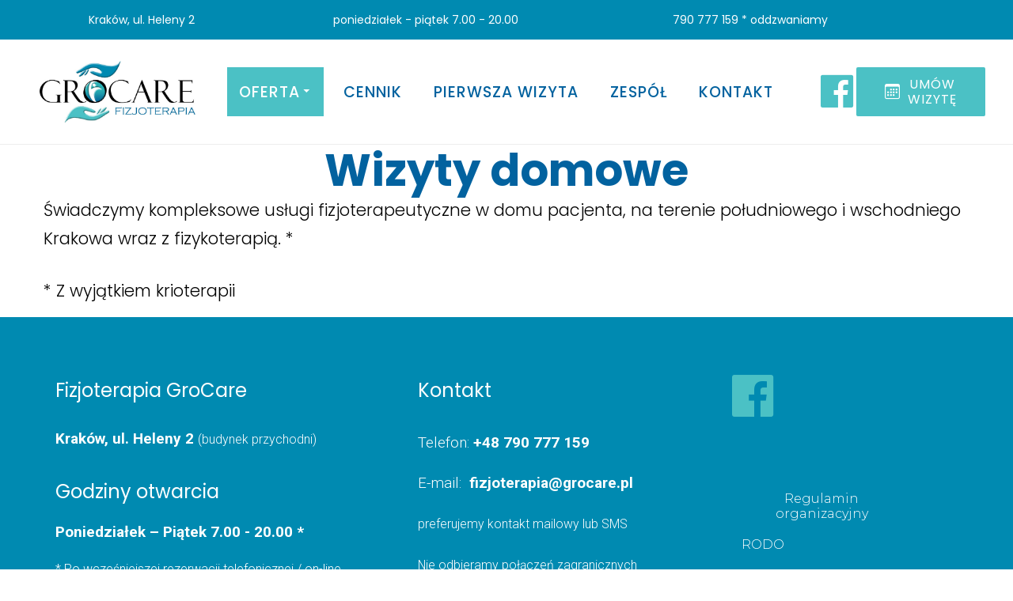

--- FILE ---
content_type: text/html; charset=utf-8
request_url: https://grocare.pl/index.php/oferta/wizyty-domowe
body_size: 7298
content:
<!DOCTYPE html>
<html prefix="og: http://ogp.me/ns#" xmlns="http://www.w3.org/1999/xhtml" lang="pl-pl"
    dir="ltr">
<head>
    <meta name="viewport" content="width=device-width, initial-scale=1.0" />
    <meta charset="utf-8">
	<meta name="generator" content="Powered by Website Builder Gridbox">
	<title>Wizyty domowe - Gabinet Rehabilitacji Medycznej GroCare</title>
<link href="/media/mod_menu/css/mod-menu.min.css?a45ede" rel="stylesheet">
	<link href="https://grocare.pl/templates/gridbox/library/icons/custom-icons/ikony/font.css" rel="stylesheet">
	<link href="https://grocare.pl/components/com_gridbox/assets/css/storage/style-45.css?2026-01-13-10-22-42" rel="stylesheet">
	<link href="/templates/gridbox/css/gridbox.css?2.20.0.2" rel="stylesheet">
	<link href="/templates/gridbox/css/storage/responsive.css?2026-01-13-09-34-49" rel="stylesheet">
	<link href="https://grocare.pl/templates/gridbox/css/storage/style-12.css?2026-01-13-09-34-49" rel="stylesheet">
	<link href="//fonts.googleapis.com/css?family=Roboto:300,700,900,500%7CPoppins:400,300,700,900,600,500%7CMontserrat:300&amp;subset=latin,cyrillic,greek,latin-ext,greek-ext,vietnamese,cyrillic-ext&amp;display=swap" rel="stylesheet">
<script type="application/json" class="joomla-script-options new">{"system.paths":{"root":"","rootFull":"https:\/\/grocare.pl\/","base":"","baseFull":"https:\/\/grocare.pl\/"},"csrf.token":"058266098c2dbf24373fefe0bd4b5b65"}</script>
	<script src="/media/system/js/core.min.js?a3d8f8"></script>
	<script src="/media/mod_menu/js/menu.min.js?5a565f" type="module"></script>
	<script src="/media/vendor/jquery/js/jquery.min.js"></script>
	<script src="/components/com_gridbox/libraries/bootstrap/bootstrap.js?2.20.0.2"></script>
	<script src="https://grocare.pl/index.php?option=com_gridbox&amp;task=editor.loadModule&amp;module=gridboxLanguage&amp;2.20.0.2"></script>
	<script src="/components/com_gridbox/assets/modules/ImportHelper.js?"></script>
	<script src="/templates/gridbox/js/gridbox.js?2.20.0.2"></script>
	<script src="/index.php?option=com_gridbox&amp;task=editor.getItems&amp;id=45&amp;theme=12&amp;edit_type=&amp;view=page&amp;menuitem=136&amp;2026-01-13-09-34-49"></script>

	<link href="https://grocare.pl/images/pic/favicon.ico" rel="shortcut icon" type="image/vnd.microsoft.icon"/>
    <style type="text/css">/*/* Plugin Logo*/.ba-item-logo a { text-align: inherit;}.ba-logo-wrapper,.ba-logo-wrapper > a { line-height: 0; display: block;}/*/* Main menu*/.main-menu > .add-new-item,.close-menu,.open-menu { display: none;}.mod-menu__sub,.nav-child { transition: all .5s ease;}.nav { margin: 0;}.main-menu .nav { font-size: 0; letter-spacing: 0; line-height: 0; list-style: none; margin-bottom: 0; padding-left: 0;}.main-menu .nav > li { display: inline-block; float: none; overflow: visible; text-decoration: none;}.vertical-menu .main-menu .nav > li { overflow: visible;}.main-menu .nav > li > a,.main-menu .nav > li > span { background: transparent; display: block;}.main-menu .nav > li > a:hover,.main-menu .nav > li > a:focus { background: transparent;}.mod-menu__sub,.nav-child { padding: 0; width: 250px;}li.deeper > span i.ba-icon-caret-right,li.deeper > a i.ba-icon-caret-right { color: inherit; font-size: inherit; line-height: inherit; padding: 0 5px;}.vertical-menu li.deeper > span i.ba-icon-caret-right,.vertical-menu li.deeper > a i.ba-icon-caret-right,.nav > li li.deeper > span i.ba-icon-caret-right,.nav > li li.deeper > a i.ba-icon-caret-right { float: right;}@-moz-document url-prefix() { .nav li.deeper > span i.ba-icon-caret-right, .nav li.deeper > a i.ba-icon-caret-right { float: right; } li.deeper > span i.ba-icon-caret-right, li.deeper > a i.ba-icon-caret-right { display: block; float: none; position: static; text-align: right; }}.deeper.parent > .mod-menu__sub,.deeper.parent > .nav-child { display: none;}.nav > .deeper.parent > .mod-menu__sub,.nav > .deeper.parent > .nav-child { padding: 0; position: absolute; z-index: 20;}.mod-menu__sub li > span,.mod-menu__sub li > a,.nav-child li > span,.nav-child li > a { display: block; padding: 10px 20px;}.mod-menu__sub > .deeper,.nav-child > .deeper { position: relative;}.mod-menu__sub li,.nav-child li { text-decoration: none; list-style: none;}.mod-menu__sub > .deeper > .mod-menu__sub.show-menu,.nav-child > .deeper > .nav-child.show-menu,.mod-menu__sub > .deeper > .mod-menu__sub.show-menu,.nav-child > .deeper > .nav-child.show-menu,.mod-menu__sub > .deeper:hover > .mod-menu__sub,.nav-child > .deeper:hover > .nav-child { left: 100%; position: absolute; top: 0px;}.mod-menu__sub > .deeper > .mod-menu__sub.show-menu,.nav-child > .deeper > .nav-child.show-menu,.nav > .deeper.parent > .mod-menu__sub.show-menu, .nav > .deeper.parent > .nav-child.show-menu,.nav li > .tabs-content-wrapper .ba-section { box-sizing: border-box !important;}.nav li.deeper > .mod-menu__sub.show-menu, .nav li.deeper > .nav-child.show-menu,.nav li > .tabs-content-wrapper.show-menu,.megamenu-editing.megamenu-item > .tabs-content-wrapper .ba-section,.nav li.deeper:hover > .mod-menu__sub, .nav li:hover > .tabs-content-wrapper .ba-section, .nav li.deeper:hover > .nav-child { animation-fill-mode: none; animation-delay: 0s; box-sizing: border-box; display: block;}.megamenu-item.megamenu-editing >.tabs-content-wrapper,.megamenu-item:hover >.tabs-content-wrapper, .megamenu-item > .tabs-content-wrapper.show-menu, .deeper.parent > .show-menu { display: block !important;}.megamenu-editing.megamenu-item > .tabs-content-wrapper .ba-section { box-sizing: border-box !important;}li.deeper >span,li.deeper > a { position: relative;}.ba-menu-backdrop { background-color: rgba(0,0,0, .1); bottom: 0; display: none; left: 0; position: fixed; right: 0; top: 0; z-index: 1;}.dropdown-left-direction { right: 0;}.child-dropdown-left-direction,.dropdown-left-direction ul { right: 100%; left: auto !important;}.dropdown-top-direction { transform: translateY(calc( 0px - var(--dropdown-top-diff) - 25px)); top: auto !important;}/* Menu With Icon */.ba-item-main-menu .nav li span i.ba-menu-item-icon,.ba-item-main-menu .nav li a i.ba-menu-item-icon,.menu li span i.ba-menu-item-icon,.menu li a i.ba-menu-item-icon { color: inherit; line-height: 0; margin-right: 10px; text-align: center; vertical-align: middle; width: 1em;}/* Megamenu */.megamenu-item .ba-section { max-width: 100%;}.megamenu-item > .mod-menu__sub,.ba-menu-wrapper > .tabs-content-wrapper,.megamenu-item > .tabs-content-wrapper,.megamenu-item > .nav-child { display: none !important; z-index: 999;}.row-with-megamenu .megamenu-editing.megamenu-item > .tabs-content-wrapper,.megamenu-item:hover >.tabs-content-wrapper,.megamenu-item >.tabs-content-wrapper.show-menu, { display: block !important;}.megamenu-item >.tabs-content-wrapper { position: absolute; top: 100%;}.vertical-menu .megamenu-item >.tabs-content-wrapper.ba-container { top: 0;}.megamenu-item >.tabs-content-wrapper:not(.ba-container) { max-width: none !important;}.megamenu-item >.tabs-content-wrapper:not(.ba-container) .ba-section { width: 100% !important;}.megamenu-item >.tabs-content-wrapper.ba-container:not(.megamenu-center) { margin: 0 !important;}.megamenu-item >.tabs-content-wrapper.ba-container { width: auto !important; max-width: none;}.mod-menu__sub > .megamenu-item .ba-icon-caret-right,.mod-menu__sub > .megamenu-item >.tabs-content-wrapper,.nav-child > .megamenu-item .ba-icon-caret-right,.nav-child > .megamenu-item >.tabs-content-wrapper { display: none !important;}.megamenu-item .ba-section { min-height: 50px;}/* Vertical layout menu */.vertical-menu .main-menu .nav > li { display: block; position: relative;}.vertical-menu .main-menu .nav > li.deeper.parent > .mod-menu__sub,.vertical-menu .megamenu-item > .tabs-content-wrapper.ba-container,.vertical-menu .main-menu .nav > li.deeper.parent > .nav-child { margin-left: 100% !important;}.vertical-menu .megamenu-item >.tabs-content-wrapper.ba-container.megamenu-center { padding: 0 !important; top: auto;}.vertical-menu .main-menu .nav > li.megamenu-item { align-items: center; display: flex;}.vertical-menu .main-menu .nav > li> span,.vertical-menu .main-menu .nav > li> a { width: 100%; box-sizing: border-box;}.vertical-menu .main-menu .nav > li .mod-menu__sub,.vertical-menu .main-menu .nav > li .nav-child { top: 0;}.megamenu-item > .tabs-content-wrapper { margin-left: calc(var(--menu-item-left-offset) * -1) !important;}.megamenu-item > .tabs-content-wrapper.ba-container { margin-left: 0 !important;}.megamenu-item > .tabs-content-wrapper.ba-container.megamenu-center { margin-left: calc(var(--menu-item-width) / 2 - var(--megamenu-width) / 2 - 50px) !important;}.ba-hamburger-menu >.main-menu .ba-overlay { z-index: -1;}.ba-menu-wrapper:not(.vertical-menu) .nav > li.deeper > span i.ba-icon-caret-right:before,.ba-menu-wrapper:not(.vertical-menu) .nav > li.deeper > a i.ba-icon-caret-right:before,.ba-menu-wrapper:not(.vertical-menu) .menu > li.deeper > span i.ba-icon-caret-right:before,.ba-menu-wrapper:not(.vertical-menu) .menu > li.deeper > a i.ba-icon-caret-right:before { display: block; transform: rotate(90deg);}.vertical-menu .nav > .megamenu-item > span:after,.vertical-menu .nav > .megamenu-item > a:after,.vertical-menu .nav > .deeper.parent > span:after,.vertical-menu .nav > .deeper.parent > a:after,.vertical-menu .menu > .megamenu-item > span:after,.vertical-menu .menu > .megamenu-item > a:after,.vertical-menu .menu > .deeper.parent > span:after,.vertical-menu .menu > .deeper.parent > a:after { transform: rotate(-90deg);}/* Collapsible Vertical Menu*/.collapsible-vertical-submenu.vertical-menu .main-menu .nav > li.deeper.parent > .mod-menu__sub,.collapsible-vertical-submenu.vertical-menu .main-menu .nav > .deeper.parent .mod-menu__sub,.collapsible-vertical-submenu.vertical-menu .main-menu .nav > .deeper.parent .nav-child, .collapsible-vertical-submenu.vertical-menu .main-menu .menu > .deeper.parent .mod-menu__sub, .collapsible-vertical-submenu.vertical-menu .main-menu .menu > .deeper.parent .nav-child { box-sizing: border-box; display: none!important; margin-left: 0 !important; margin-top: 0; position: static; transform: none !important; width: 100% !important;}@keyframes visible-nav-child { 0% {max-height: 0; overflow: hidden;opacity: 0;} 99%{max-height: 400vh; overflow: visible; opacity: 1;} 100%{max-height: 400vh; overflow: visible; opacity: 1;}}.collapsible-vertical-submenu.vertical-menu .main-menu .nav .deeper.parent:not(:hover) > .show-menu,.collapsible-vertical-submenu.vertical-menu .main-menu .menu .deeper.parent:not(:hover) > .show-menu,.collapsible-vertical-submenu.vertical-menu .main-menu .menu .deeper.parent.visible-nav-child >.mod-menu__sub, .collapsible-vertical-submenu.vertical-menu .main-menu .menu .deeper.parent.visible-nav-child > .nav-child,.collapsible-vertical-submenu.vertical-menu .main-menu .nav .deeper.parent.visible-nav-child > ul.mod-menu__sub, .collapsible-vertical-submenu.vertical-menu .main-menu .nav .deeper.parent.visible-nav-child > .tabs-content-wrapper, .collapsible-vertical-submenu.vertical-menu .main-menu .nav .deeper.parent.visible-nav-child > ul.nav-child { animation: visible-nav-child .5s linear both!important; display: block!important; overflow: visible;}.collapsible-vertical-submenu.vertical-menu .deeper.parent.hidden-nav-child > ul.mod-menu__sub, .collapsible-vertical-submenu.vertical-menu .deeper.parent.hidden-nav-child > .tabs-content-wrapper, .collapsible-vertical-submenu.vertical-menu .deeper.parent.hidden-nav-child > ul.nav-child,.collapsible-vertical-submenu.vertical-menu .deeper.parent:not(.visible-nav-child) > ul.mod-menu__sub, .collapsible-vertical-submenu.vertical-menu .deeper.parent:not(.visible-nav-child) > .tabs-content-wrapper, .collapsible-vertical-submenu.vertical-menu .deeper.parent:not(.visible-nav-child) > ul.nav-child { display: none!important;}.collapsible-vertical-submenu.vertical-menu .main-menu .nav .deeper.parent:not(:hover):has(.show-menu) > span i:not(.ba-menu-item-icon):before,.collapsible-vertical-submenu.vertical-menu .main-menu .nav .deeper.parent:not(:hover):has(.show-menu) > a i:not(.ba-menu-item-icon):before,.collapsible-vertical-submenu.vertical-menu .main-menu .menu .deeper.parent:not(:hover):has(.show-menu) > span i:not(.ba-menu-item-icon):before,.collapsible-vertical-submenu.vertical-menu .main-menu .menu .deeper.parent:not(:hover):has(.show-menu) > a i:not(.ba-menu-item-icon):before,.collapsible-vertical-submenu.vertical-menu .deeper.parent.visible-nav-child > span i:not(.ba-menu-item-icon):before, .collapsible-vertical-submenu.vertical-menu .deeper.parent.visible-nav-child > a i:not(.ba-menu-item-icon):before { transform: rotate(90deg);}.collapsible-vertical-submenu.vertical-menu .deeper.parent > span i:before, .collapsible-vertical-submenu.vertical-menu .deeper.parent > a i:before { align-items: center; display: inline-flex; justify-content: center; transition: all .15s linear; width: 1em;}/*/* Plugin Icons*/.ba-item-icon a { display: inline-block !important;}.ba-item-icon .ba-icon-wrapper i { cursor: default !important; line-height: 1em; text-align: center;}.ba-item-icon .ba-icon-wrapper a i { cursor: pointer !important;}/*/* Plugin Headline*/.ba-item-headline .headline-wrapper > * > span { display: inline-block; white-space: nowrap;}@keyframes notification-in { from {bottom: 0; transform: translateY(100%); opacity: 0;}}#system-message { animation: notification-in .4s cubic-bezier(.25,.98,.26,.99) both; border-radius: 6px; border: none; bottom: 50px; box-shadow: 0 10px 30px rgba(0,0,0,0.3); color: #fff; display: block; opacity: 1; overflow: hidden; padding: 0; position: fixed; right: 50px; text-shadow: none; visibility: visible; z-index: 1510;}#system-message-container .alert { background: #02adea; display: inline-block; padding: 40px 25px; width: 250px;}#system-message-container .alert.alert-warning,#system-message-container .alert.alert-danger,#system-message-container .alert.alert-error { background-color: #ff776f;;}#system-message .alert-heading { color: #fff; display: block; font-size: .875rem; font-weight: bold; letter-spacing: 0; line-height: 1rem; margin: 0 0 15px !important; text-align: left; text-decoration: none; text-transform: uppercase;}#system-message > div .alert-message { color: #fff; font-size: .875rem; font-weight: 500; line-height: 1.5rem; margin: 0; opacity: .6; word-break: break-word;}#system-message .alert:before,#system-message .close { color: #fff; opacity: 1; padding: 8px; position: absolute; right: 5px; text-shadow: none; top: 0; opacity: 0;}#system-message > .alert:before { content: '\e04a'; display: inline-block; font: normal normal normal 24px/1 'balbooa-family'; opacity: 1; padding: 13px 10px;}/*/* Plugin Sticky Header*/.ba-sticky-header { display: none; position: fixed; top: 0;}.ba-sticky-header.visible-sticky-header { display: block; left: 0; max-width: 100%; right: 0; z-index: 45;}.ba-store-cart-opened .header:not(.sidebar-menu) .ba-sticky-header.visible-sticky-header,.ba-store-wishlist-opened .header:not(.sidebar-menu) .ba-sticky-header.visible-sticky-header { max-width: calc(100vw - var(--body-scroll-width));}.ba-store-cart-opened .sidebar-menu .ba-sticky-header.visible-sticky-header,.ba-store-wishlist-opened .sidebar-menu .ba-sticky-header.visible-sticky-header { max-width: calc(100vw - var(--sidebar-menu-width) - var(--body-scroll-width));}.sticky-header-opened .ba-sticky-header-parent { z-index: 999999 !important;}.sticky-header-opened .header.ba-sticky-header-parent { z-index: 9999999 !important;}.sticky-header-opened .ba-sticky-header-parent ~ .ba-comments-modal { z-index: 99999999;}.content-text table { width: 100% !important;}.content-text * { word-break: normal;}.content-text pre { border: 1px solid var(--border); margin: 0; max-height: 400px; overflow-x: hidden; overflow-y: scroll; padding: 50px; text-decoration: none !important; text-transform: none !important; white-space: pre-wrap; word-break: break-all;}.content-text pre code { font-family: inherit;}.ba-copy-to-clipboard i,.ba-item-text a { transition: .3s}.ba-copy-to-clipboard:hover i { opacity: .5;}span.ba-copy-to-clipboard { bottom: 10px; cursor: pointer; font-size: 1.75rem; line-height: 0; position: absolute; right: 25px;}/*/* Plugin Button*/.ba-button-wrapper a { text-decoration: none;}.ba-item-categories .ba-blog-post .ba-app-sub-category a,.ba-blog-post-add-to-cart,.event-calendar-events-list a,.ba-post-navigation-info a,.intro-post-wrapper .intro-post-info > span a,.ba-item-icon-list .ba-icon-list-wrapper ul li a *,.ba-post-author-title a,.ba-item-one-page-menu a,.ba-item-main-menu a,.ba-item-main-menu .separator,.ba-item-tabs .nav-tabs a,.ba-blog-post-info-wrapper > span a,.intro-post-wrapper > span a,.ba-blog-post-title a,.ba-item-overlay-section .ba-button-wrapper .ba-btn-transition,.ba-btn-transition { cursor: pointer; transition: color .3s ease-in-out, background .3s ease-in-out;}.ba-item-main-menu .separator { cursor: default;}.ba-button-wrapper a { align-items: center; display: inline-flex; justify-content: center;}.ba-item-scroll-to .ba-btn-transition span + i,.ba-item-overlay-section .ba-btn-transition span + i,.ba-item-button .ba-btn-transition span + i { color: inherit; line-height: 1em; text-align: center; width: 1em;}.empty-textnode + i,.ba-item-overlay-section .empty-textnode + i,.ba-btn-transition .empty-textnode + i { margin: 0 !important;}@keyframes fadeIn { 0% { opacity: 0; } 100% { opacity: 1; }}.ba-item-content-slider .active .fadeIn,.fadeIn { animation-name: fadeIn;}@keyframes fadeInUp { 0% { opacity: 0; transform: translate3d(0,10%,0); } 100% { opacity: 1; transform: none; }}.ba-item-content-slider .active .fadeInUp,.fadeInUp { animation-name: fadeInUp;}</style>

<!-- Google tag (gtag.js) --> <script async src="https://www.googletagmanager.com/gtag/js?id=G-1K2P19ZVMR"></script> <script> window.dataLayer = window.dataLayer || []; function gtag(){dataLayer.push(arguments);} gtag('js', new Date()); gtag('config', 'G-1K2P19ZVMR'); </script>
<!-- Google Tag Manager --> <script>(function(w,d,s,l,i){w[l]=w[l]||[];w[l].push({'gtm.start': new Date().getTime(),event:'gtm.js'});var f=d.getElementsByTagName(s)[0], j=d.createElement(s),dl=l!='dataLayer'?'&l='+l:'';j.async=true;j.src= 'https://www.googletagmanager.com/gtm.js?id='+i+dl;f.parentNode.insertBefore(j,f); })(window,document,'script','dataLayer','GTM-TXQVMXW');</script> <!-- End Google Tag Manager -->	<link href="https://grocare.pl/templates/gridbox/css/storage/code-editor-12.css?2026-01-13-09-34-49" rel="stylesheet" type="text/css" />
    <script>
        var JUri = 'https://grocare.pl/',
            breakpoints = {"laptop":1440,"tablet":1280,"tablet-portrait":1024,"phone":768,"phone-portrait":420},
            menuBreakpoint = '1024' * 1,
            disableResponsive = false,
            google_fonts = 1,
            gridboxVersion = '2.20.0.2',
            themeData = {"id":"45","theme":"12","page":{"option":"com_gridbox","view":"page","id":"45"}};
    </script>
	<meta property="og:type" content="article" />
	<meta property="og:title" content="Wizyty domowe - Gabinet Rehabilitacji Medycznej GroCare">
	<meta property="og:url" content="https://grocare.pl/index.php/oferta/wizyty-domowe">
	
	<link href="https://grocare.pl/templates/gridbox/library/icons/fontawesome/fontawesome.css" rel="stylesheet" type="text/css">
	<link href="https://grocare.pl/templates/gridbox/library/icons/material/material.css" rel="stylesheet" type="text/css">
	<script src="https://grocare.pl/components/com_gridbox/libraries/modules/initItems.js?2.20.0.2"></script>
	<script src="https://grocare.pl/components/com_gridbox/libraries/modules/initmenu.js?2.20.0.2"></script>
	<script src="https://grocare.pl/components/com_gridbox/libraries/modules/initheadline.js?2.20.0.2"></script>
	<script src="https://grocare.pl/components/com_gridbox/libraries/modules/initText.js?2.20.0.2"></script></head>
<body class="com_gridbox page ">
<!-- Google Tag Manager (noscript) --> <noscript><iframe src="https://www.googletagmanager.com/ns.html?id=GTM-TXQVMXW" height="0" width="0" style="display:none;visibility:hidden"></iframe></noscript> <!-- End Google Tag Manager (noscript) -->
    <div class="ba-overlay"></div>
    <header class="header ">
        
<div class="ba-wrapper ba-sticky-header">
    <div class="ba-section row-fluid" id="item-1669125165395">
        <div class="ba-overlay"></div>
        
        
        <div class="ba-section-items">
<div class="ba-row-wrapper">
    <div class="ba-row row-fluid" id="item-1669125165396">
        <div class="ba-overlay"></div>
        
        
        
    
<div class="column-wrapper">
            <div class="ba-grid-column-wrapper ba-col-2" data-span="2" style="">
                <div class="ba-grid-column" id="item-1669125165397">
                    <div class="ba-overlay"></div>
                    
                    
                    <div class="ba-item-logo ba-item" id="item-16691252900860">
    <div class="ba-logo-wrapper">
        <a href="https://grocare.pl/">
            <img src="https://grocare.pl/images/pic/logo_grocare.jpg" alt="Logo GroCare" width="100" height="100"></a>
    </div>
    
    
</div>

                    
                </div>
            </div>
            
            <div class="ba-grid-column-wrapper ba-col-7 ba-tb-la-8 ba-tb-pt-4 ba-sm-pt-4" data-span="7" style="">
                <div class="ba-grid-column column-content-align-middle column-horizontal-align-center" id="item-1669125165398">
                    <div class="ba-overlay"></div>
                    
                    
                    <div class="ba-item-main-menu ba-item" id="item-16691252827680">
<div class="ba-menu-wrapper ba-hamburger-menu ba-collapse-submenu">
<div class="main-menu">
<div class="close-menu"><i class="zmdi zmdi-close"></i></div>
<div class="integration-wrapper">
<ul id="mod-menu1" class="mod-menu mod-list nav ">
<li class="nav-item item-130 active deeper parent">
<a href="/oferta">Oferta<i class="ba-icons ba-icon-caret-right"></i></a><ul class="mod-menu__sub list-unstyled small fadeInUp">
<li class="nav-item item-132"><a href="/oferta/rehabilitacja">Co leczymy</a></li>
<li class="nav-item item-234"><a href="/oferta/fizjoterapie">Metody fizjoterapeutyczne</a></li>
<li class="nav-item item-133"><a href="/oferta/fizykoterapia">Zabiegi fizykalne</a></li>
<li class="nav-item item-135"><a href="/oferta/konsultacje-lekarskie">Konsultacje lekarskie</a></li>
<li class="nav-item item-136 current active"><a href="/oferta/wizyty-domowe" aria-current="page">Wizyty domowe</a></li>
</ul>
</li>
<li class="nav-item item-131"><a href="/cennik">Cennik</a></li>
<li class="nav-item item-138"><a href="/pierwsza-wizyta">Pierwsza wizyta</a></li>
<li class="nav-item item-129"><a href="/zespol">Zespół</a></li>
<li class="nav-item item-116"><a href="/kontakt">Kontakt</a></li>
</ul>
</div>
</div>
<div class="open-menu"><i class="zmdi zmdi-menu"></i></div>
</div>

<div class="ba-menu-backdrop"></div>
</div>

                    
                </div>
            </div>
            
            <div class="ba-grid-column-wrapper ba-col-3 ba-tb-la-2 ba-tb-pt-4 ba-sm-pt-12" data-span="3" style="">
                <div class="ba-grid-column column-content-align-middle column-horizontal-align-right" id="item-1669191179521">
                    <div class="ba-overlay"></div>
                    
                    
                    
<div class="ba-row-wrapper ba-container" style="">
    <div class="ba-row row-fluid" id="item-1755197174227">
        <div class="ba-overlay"></div>
        
        
        <div class="column-wrapper">
            <div class="ba-grid-column-wrapper ba-col-3" data-span="3" style="">
                <div class="ba-grid-column column-content-align-middle column-horizontal-align-center" id="item-1755197174228">
                    <div class="ba-overlay"></div>
                    
                    
                    <div class="ba-item-icon ba-item" id="item-17551976119970">
	<div class="ba-icon-wrapper">
        <a class="ba-btn-transition" target="_blank" href="https://www.facebook.com/grocarefizjoterapia" aria-label="Zobacz nasz profil na Facebooku"><i class="fab fa-facebook ba-btn-transition" data-icon="fab fa-facebook"></i></a>
    </div>
	
    
</div>

                    
                </div>
            </div>
            
            <div class="ba-grid-column-wrapper ba-col-9" data-span="9" style="">
                <div class="ba-grid-column column-content-align-middle column-horizontal-align-center" id="item-1755197174229">
                    <div class="ba-overlay"></div>
                    
                    
                    <div class="ba-item-button ba-item" id="item-1669191331661">
	<div class="ba-button-wrapper">
        <a class="ba-btn-transition" href="/rejstracja">
            <span>Umów wizytę</span>
        <i class="ikony-calendar3"></i></a>
    </div>
	
    
</div>

                    
                </div>
            </div>
        </div>
    </div>
</div>

                    
                </div>
            </div>
        </div>
</div>
</div>
        </div>
    </div>
</div>
        <div class="ba-wrapper">
    <div class="ba-section row-fluid sticky-menu" id="item-179497138800">
        <div class="ba-overlay"></div>
        
        
        <div class="ba-section-items">
            
        
<div class="ba-row-wrapper">
    <div class="ba-row row-fluid" id="item-14960529410">
        <div class="ba-overlay"></div>
        
        
        
    
<div class="column-wrapper">
            <div class="ba-grid-column-wrapper ba-col-4 ba-tb-la-3 ba-sm-la-3 ba-sm-pt-12" data-span="4">
                <div class="ba-grid-column column-content-align-middle column-horizontal-align-center column-horizontal-align-center-sm column-content-align-middle-sm" id="item-14960529411">
                    <div class="ba-overlay"></div>
                    
                    
                    
<div class="ba-item-button ba-item" id="item-16714408374690">
	<div class="ba-button-wrapper">
        <a class="ba-btn-transition" href="/">
            <span>Kraków, ul. Heleny 2 </span>
        </a>
    </div>
	
    
</div>

                    
                </div>
            </div>
            
            <div class="ba-col-4 ba-grid-column-wrapper ba-sm-pt-12" data-span="4">
                <div class="ba-grid-column column-content-align-middle-sm column-horizontal-align-center column-content-align-middle" id="item-1688121825702">
                    <div class="ba-overlay"></div>
                    
                    
                    <div class="ba-item-button ba-item" id="item-16714408874770">
	<div class="ba-button-wrapper">
        <a class="ba-btn-transition" href="/">
            <span class="">poniedziałek - piątek 7.00 - 20.00</span>
        </a>
    </div>
	
    
</div>

                    
                </div>
            </div>
            
            <div class="ba-col-4 ba-grid-column-wrapper ba-sm-la-4 ba-sm-pt-12" data-span="4">
                <div class="ba-grid-column column-content-align-middle-sm column-horizontal-align-center-sm column-content-align-middle column-horizontal-align-center" id="item-1688121825703">
                    <div class="ba-overlay"></div>
                    
                    
                    <div class="ba-item-button ba-item" id="item-16714409274770">
	<div class="ba-button-wrapper">
        <a class="ba-btn-transition" href="tel:+48790777159">
            <span class="">790 777 159  * oddzwaniamy</span>
        </a>
    </div>
	
    
</div>

                    
                </div>
            </div>
        </div>
</div>
</div>
<div class="ba-row-wrapper" style="--row-sticky-offset:149px;">
    <div class="ba-row row-fluid" id="item-16690500011380">
        <div class="ba-overlay"></div>
        
        
        
    
<div class="column-wrapper">
            <div class="ba-grid-column-wrapper ba-col-2 ba-sm-la-3 ba-sm-pt-10" data-span="2" style="">
                <div class="ba-grid-column column-content-align-middle" id="item-16690500011384">
                    <div class="ba-overlay"></div>
                    
                    
                    
<div class="ba-item-logo ba-item" id="item-16690500011381">
    <div class="ba-logo-wrapper">
        <a href="https://grocare.pl/">
            <img src="https://grocare.pl/images/pic/logo_grocare.jpg" alt="Logo GroCare" width="100" height="100"></a>
    </div>
    
    
</div>

                    
                </div>
            </div>
            
            <div class="ba-grid-column-wrapper ba-col-7 ba-tb-la-8 ba-tb-pt-6 ba-sm-la-3 ba-sm-pt-2 ba-sm-pt-order-1" data-span="7" style="">
                <div class="ba-grid-column column-content-align-middle column-horizontal-align-center" id="item-16690500011385">
                    <div class="ba-overlay"></div>
                    
                    
                    <div class="ba-item-main-menu ba-item" id="item-16708002931540">
<div class="ba-menu-wrapper ba-hamburger-menu ba-collapse-submenu">
<div class="main-menu">
<div class="close-menu"><i class="zmdi zmdi-close"></i></div>
<div class="integration-wrapper">
<ul id="mod-menu1" class="mod-menu mod-list nav ">
<li class="nav-item item-130 active deeper parent">
<a href="/oferta">Oferta<i class="ba-icons ba-icon-caret-right"></i></a><ul class="mod-menu__sub list-unstyled small fadeInUp">
<li class="nav-item item-132"><a href="/oferta/rehabilitacja">Co leczymy</a></li>
<li class="nav-item item-234"><a href="/oferta/fizjoterapie">Metody fizjoterapeutyczne</a></li>
<li class="nav-item item-133"><a href="/oferta/fizykoterapia">Zabiegi fizykalne</a></li>
<li class="nav-item item-135"><a href="/oferta/konsultacje-lekarskie">Konsultacje lekarskie</a></li>
<li class="nav-item item-136 current active"><a href="/oferta/wizyty-domowe" aria-current="page">Wizyty domowe</a></li>
</ul>
</li>
<li class="nav-item item-131"><a href="/cennik">Cennik</a></li>
<li class="nav-item item-138"><a href="/pierwsza-wizyta">Pierwsza wizyta</a></li>
<li class="nav-item item-129"><a href="/zespol">Zespół</a></li>
<li class="nav-item item-116"><a href="/kontakt">Kontakt</a></li>
</ul>
</div>
</div>
<div class="open-menu"><i class="zmdi zmdi-menu"></i></div>
</div>

<div class="ba-menu-backdrop"></div>
</div>
                    
                    
                </div>
            </div>
            
            <div class="ba-grid-column-wrapper ba-col-3 ba-tb-la-2 ba-tb-pt-4 ba-sm-la-6 ba-sm-pt-12" data-span="3" style="">
                <div class="ba-grid-column column-content-align-middle column-horizontal-align-center" id="item-1669189352827">
                    <div class="ba-overlay"></div>
                    
                    
                    
<div class="ba-row-wrapper ba-container" style="">
    <div class="ba-row row-fluid" id="item-1755195552882">
        <div class="ba-overlay"></div>
        
        
        <div class="column-wrapper">
            <div class="ba-grid-column-wrapper ba-col-3" data-span="3" style="">
                <div class="ba-grid-column column-content-align-middle" id="item-1755195552883">
                    <div class="ba-overlay"></div>
                    
                    
                    <div class="ba-item-icon ba-item" id="item-17551974079130">
	<div class="ba-icon-wrapper">
        <a class="ba-btn-transition" target="_blank" href="https://www.facebook.com/grocarefizjoterapia" aria-label="Zobacz nasz profil na Facebooku"><i class="fab fa-facebook ba-btn-transition" data-icon="fab fa-facebook"></i></a>
    </div>
	
    
</div>

                    
                </div>
            </div>
            
            <div class="ba-grid-column-wrapper ba-col-9" data-span="9" style="">
                <div class="ba-grid-column column-content-align-middle" id="item-1755195552884">
                    <div class="ba-overlay"></div>
                    
                    
                    <div class="ba-item-button ba-item" id="item-1669053788989">
	<div class="ba-button-wrapper">
        <a class="ba-btn-transition" href="/rejstracja">
            <span>Umów wizytę</span>
        <i class="ikony-calendar3"></i></a>
    </div>
	
    
</div>

                    
                </div>
            </div>
        </div>
    </div>
</div>

                    
                </div>
            </div>
        </div>
</div>
</div>
</div>
    </div>
</div>
    </header>
    <div class="body">





        <div class="row-fluid main-body module-position">

            <div class="ba-col-12">
                <div id="system-message-container">
	</div>

                <div class="row-fluid">
    <div class="ba-gridbox-page row-fluid">
        <div class="ba-wrapper">
    <div class="ba-section row-fluid" id="item-16707815824970">
        <div class="ba-overlay"></div>
        
        
        <div class="ba-section-items">
<div class="ba-row-wrapper ba-container">
    <div class="ba-row row-fluid" id="item-16707815824978">
        <div class="ba-overlay"></div>
        
        
        <div class="column-wrapper">
            <div class="ba-col-12 ba-grid-column-wrapper" data-span="12">
                <div class="ba-grid-column" id="item-16707815824979">
                    <div class="ba-overlay"></div>
                    
                    
                    <div class="ba-item-headline ba-item" id="item-16707815824971">
	<div class="headline-wrapper" contenteditable="true">
        <h1>Wizyty domowe</h1>
    </div>
	
    
</div>

                    
                
</div>
            </div>
        </div>
    
</div>
</div>
<div class="ba-row-wrapper ba-container">
    <div class="ba-row row-fluid" id="item-16707815824980">
        <div class="ba-overlay"></div>
        
        
        <div class="column-wrapper">
            <div class="ba-col-12 ba-grid-column-wrapper" data-span="12">
                <div class="ba-grid-column" id="item-16707815824981">
                    <div class="ba-overlay"></div>
                    
                    
                    
<div class="ba-item-text ba-item" id="item-16707815824973">
	<div class="content-text">
<p>Świadczymy kompleksowe usługi fizjoterapeutyczne w domu pacjenta, na terenie południowego i wschodniego Krakowa wraz z fizykoterapią. *
</p>
<p>
</p>
<p>* Z wyjątkiem krioterapii</p>
</div>
	
    
</div>

                    
                
</div>
            </div>
        </div>
    
</div>
</div>
        </div>
    </div>
</div>    </div>
</div>
            </div>

        </div>




    </div>
    <footer class="footer">
        <div class="ba-wrapper">
    <div class="ba-section row-fluid" id="item-1494846679">
        <div class="ba-overlay"></div>
        
        
        <div class="ba-section-items">
        
<div class="ba-row-wrapper ba-container">
    <div class="ba-row row-fluid" id="item-15204640860">
        <div class="ba-overlay"></div>
        
        
        
<div class="column-wrapper">
            <div class="ba-grid-column-wrapper ba-col-5 ba-sm-la-6" data-span="5" style="">
                <div class="ba-grid-column" id="item-15204640861">
                    <div class="ba-overlay"></div>
                    
                    
                    
<div class="ba-item-headline ba-item" id="item-1668943867242">
	<div class="headline-wrapper" contenteditable="true" spellcheck="false" data-ms-editor="true">
        <h2>Fizjoterapia GroCare</h2>
    </div>
	
    
<editor-squiggler style="height: 0px; width: 0px;"><style>
  @media print {
    .ms-editor-squiggler {
        display:none !important;
    }
  }
  .ms-editor-squiggler {
    all: initial;
    display: block !important;
    height: 0px !important;
    width: 0px !important;
  }</style>
<div class="ms-editor-squiggler"></div></editor-squiggler><editor-squiggler style="height: 0px; width: 0px;"><style>
  @media print {
    .ms-editor-squiggler {
        display:none !important;
    }
  }
  .ms-editor-squiggler {
    all: initial;
    display: block !important;
    height: 0px !important;
    width: 0px !important;
  }</style>
<div class="ms-editor-squiggler"></div></editor-squiggler>
<editor-squiggler style="height: 0px; width: 0px;"><style>
  @media print {
    .ms-editor-squiggler {
        display:none !important;
    }
  }
  .ms-editor-squiggler {
    all: initial;
    display: block !important;
    height: 0px !important;
    width: 0px !important;
  }</style>
<div class="ms-editor-squiggler"></div></editor-squiggler>
</div>
<div class="ba-item-text ba-item" id="item-16689437815980">
	<div class="content-text">
<p><b>Kraków, ul. Heleny 2 </b><span style="color: var(--title-inverse); letter-spacing: 0px; background-color: rgba(0, 0, 0, 0);"><small>(budynek przychodni)</small></span></p>
</div>
	
    
</div>
<div class="ba-item-headline ba-item" id="item-16689440797740">
	<div class="headline-wrapper" contenteditable="true" spellcheck="false" data-ms-editor="true">
        <h2>Godziny otwarcia</h2>
    </div>
	
    
</div>
<div class="ba-item-text ba-item" id="item-1668942542989">
	<div class="content-text">
<p><strong>Poniedziałek – Piątek 7.00 - 20.00 *</strong></p>
</div>
	
    
</div>
<div class="ba-item-text ba-item" id="item-16691927875630">
	<div class="content-text">
<p><span style="background-color: rgba(0, 0, 0, 0); color: var(--title-inverse); letter-spacing: 0px;">* Po wcześniejszej rezerwacji telefonicznej / on-line</span></p>
</div>
	
    
</div>

                    
                </div>
            </div>
            
            <div class="ba-grid-column-wrapper ba-col-4 ba-sm-la-6 ba-sm-pt-12" data-span="4" style="">
                <div class="ba-grid-column" id="item-1668940324821">
                    <div class="ba-overlay"></div>
                    
                    
                    
<div class="ba-item-headline ba-item" id="item-17506246134840">
	<div class="headline-wrapper" contenteditable="true" spellcheck="false" data-ms-editor="true">
        <h2>Kontakt</h2>
    </div>
	
    
</div>
<div class="ba-item-text ba-item" id="item-17506245870510">
	<div class="content-text">
<p>Telefon: <strong><a data-link="tel:+48790777159" href="tel:+48790777159">+48 790 777 159</a></strong></p>
<p>E-mail: <span style="color: var(--title-inverse); letter-spacing: 0px; background-color: rgba(0, 0, 0, 0);"> <a data-link="mailto:fizjoterapia@grocare.pl" href="mailto:fizjoterapia@grocare.pl"><b>fizjoterapia@grocare.pl</b></a></span></p>
<p><span style="color: var(--title-inverse); letter-spacing: 0px; background-color: rgba(0, 0, 0, 0);"><small>preferujemy kontakt mailowy lub SMS</small></span></p>
<p><span style="color: var(--title-inverse); letter-spacing: 0px; background-color: rgba(0, 0, 0, 0);"><small>Nie odbieramy połączeń zagranicznych</small></span></p>
<p><span style="color: var(--title-inverse);"><span style="letter-spacing: 0px; background-color: rgba(0, 0, 0, 0);"></span></span></p>
<p> </p>
</div>
	
    
</div>

                    
                </div>
            </div>
            
            <div class="ba-grid-column-wrapper ba-col-3 ba-sm-pt-12" data-span="3" style="">
                <div class="ba-grid-column column-horizontal-align-left column-content-align-top" id="item-1669366441790">
                    <div class="ba-overlay"></div>
                    
                    
                    
<div class="ba-item-icon ba-item" id="item-1669372074959">
	<div class="ba-icon-wrapper">
        <a class="ba-btn-transition" target="_blank" href="https://www.facebook.com/grocarefizjoterapia" aria-label="Zobacz nasz profil na Facebooku"><i class="fab fa-facebook ba-btn-transition" data-icon="fab fa-facebook"></i></a>
    </div>
	
    
</div>
<div class="ba-item-button ba-item" id="item-16692095620940">
	<div class="ba-button-wrapper">
        <a class="ba-btn-transition" href="/regulamin-organizacyjny">
            <span>Regulamin organizacyjny</span>
        </a>
    </div>
	
    
</div>
<div class="ba-item-button ba-item" id="item-17503619624760">
	<div class="ba-button-wrapper">
        <a class="ba-btn-transition" href="/rodo">
            <span>RODO</span>
        </a>
    </div>
	
    
</div>
<div class="ba-item-button ba-item" id="item-17503618866650">
	<div class="ba-button-wrapper">
        <a class="ba-btn-transition" href="/polityka-prywatnosci">
            <span>Polityka prywatności</span>
        </a>
    </div>
	
    
</div>

                    
                </div>
            </div>
        </div>
</div>
</div>
</div>
    </div>
</div>    </footer>
</body>
</html>

--- FILE ---
content_type: text/css
request_url: https://grocare.pl/templates/gridbox/library/icons/custom-icons/ikony/font.css
body_size: 11607
content:
@font-face {
	font-family: ikony;
	src: url("icomoon.woff") format("woff"), url("icomoon.ttf") format("truetype");
}
.ikony-circle-fill:before {
	content: "\e900";
	font-family: ikony;
	font-weight: normal;
	font-style: normal;
	-webkit-font-smoothing: antialiased;
	-moz-osx-font-smoothing: grayscale;
}
.ikony-circle:before {
	content: "\e901";
	font-family: ikony;
	font-weight: normal;
	font-style: normal;
	-webkit-font-smoothing: antialiased;
	-moz-osx-font-smoothing: grayscale;
}
.ikony-square-fill:before {
	content: "\e902";
	font-family: ikony;
	font-weight: normal;
	font-style: normal;
	-webkit-font-smoothing: antialiased;
	-moz-osx-font-smoothing: grayscale;
}
.ikony-square:before {
	content: "\e903";
	font-family: ikony;
	font-weight: normal;
	font-style: normal;
	-webkit-font-smoothing: antialiased;
	-moz-osx-font-smoothing: grayscale;
}
.ikony-circle-fill1:before {
	content: "\e904";
	font-family: ikony;
	font-weight: normal;
	font-style: normal;
	-webkit-font-smoothing: antialiased;
	-moz-osx-font-smoothing: grayscale;
}
.ikony-circle1:before {
	content: "\e905";
	font-family: ikony;
	font-weight: normal;
	font-style: normal;
	-webkit-font-smoothing: antialiased;
	-moz-osx-font-smoothing: grayscale;
}
.ikony-square-fill1:before {
	content: "\e906";
	font-family: ikony;
	font-weight: normal;
	font-style: normal;
	-webkit-font-smoothing: antialiased;
	-moz-osx-font-smoothing: grayscale;
}
.ikony-square1:before {
	content: "\e907";
	font-family: ikony;
	font-weight: normal;
	font-style: normal;
	-webkit-font-smoothing: antialiased;
	-moz-osx-font-smoothing: grayscale;
}
.ikony-circle-fill2:before {
	content: "\e908";
	font-family: ikony;
	font-weight: normal;
	font-style: normal;
	-webkit-font-smoothing: antialiased;
	-moz-osx-font-smoothing: grayscale;
}
.ikony-circle2:before {
	content: "\e909";
	font-family: ikony;
	font-weight: normal;
	font-style: normal;
	-webkit-font-smoothing: antialiased;
	-moz-osx-font-smoothing: grayscale;
}
.ikony-square-fill2:before {
	content: "\e90a";
	font-family: ikony;
	font-weight: normal;
	font-style: normal;
	-webkit-font-smoothing: antialiased;
	-moz-osx-font-smoothing: grayscale;
}
.ikony-square2:before {
	content: "\e90b";
	font-family: ikony;
	font-weight: normal;
	font-style: normal;
	-webkit-font-smoothing: antialiased;
	-moz-osx-font-smoothing: grayscale;
}
.ikony-circle-fill3:before {
	content: "\e90c";
	font-family: ikony;
	font-weight: normal;
	font-style: normal;
	-webkit-font-smoothing: antialiased;
	-moz-osx-font-smoothing: grayscale;
}
.ikony-circle3:before {
	content: "\e90d";
	font-family: ikony;
	font-weight: normal;
	font-style: normal;
	-webkit-font-smoothing: antialiased;
	-moz-osx-font-smoothing: grayscale;
}
.ikony-square-fill3:before {
	content: "\e90e";
	font-family: ikony;
	font-weight: normal;
	font-style: normal;
	-webkit-font-smoothing: antialiased;
	-moz-osx-font-smoothing: grayscale;
}
.ikony-square3:before {
	content: "\e90f";
	font-family: ikony;
	font-weight: normal;
	font-style: normal;
	-webkit-font-smoothing: antialiased;
	-moz-osx-font-smoothing: grayscale;
}
.ikony-circle-fill4:before {
	content: "\e910";
	font-family: ikony;
	font-weight: normal;
	font-style: normal;
	-webkit-font-smoothing: antialiased;
	-moz-osx-font-smoothing: grayscale;
}
.ikony-circle4:before {
	content: "\e911";
	font-family: ikony;
	font-weight: normal;
	font-style: normal;
	-webkit-font-smoothing: antialiased;
	-moz-osx-font-smoothing: grayscale;
}
.ikony-square-fill4:before {
	content: "\e912";
	font-family: ikony;
	font-weight: normal;
	font-style: normal;
	-webkit-font-smoothing: antialiased;
	-moz-osx-font-smoothing: grayscale;
}
.ikony-square4:before {
	content: "\e913";
	font-family: ikony;
	font-weight: normal;
	font-style: normal;
	-webkit-font-smoothing: antialiased;
	-moz-osx-font-smoothing: grayscale;
}
.ikony-circle-fill5:before {
	content: "\e914";
	font-family: ikony;
	font-weight: normal;
	font-style: normal;
	-webkit-font-smoothing: antialiased;
	-moz-osx-font-smoothing: grayscale;
}
.ikony-circle5:before {
	content: "\e915";
	font-family: ikony;
	font-weight: normal;
	font-style: normal;
	-webkit-font-smoothing: antialiased;
	-moz-osx-font-smoothing: grayscale;
}
.ikony-square-fill5:before {
	content: "\e916";
	font-family: ikony;
	font-weight: normal;
	font-style: normal;
	-webkit-font-smoothing: antialiased;
	-moz-osx-font-smoothing: grayscale;
}
.ikony-square5:before {
	content: "\e917";
	font-family: ikony;
	font-weight: normal;
	font-style: normal;
	-webkit-font-smoothing: antialiased;
	-moz-osx-font-smoothing: grayscale;
}
.ikony-circle-fill6:before {
	content: "\e918";
	font-family: ikony;
	font-weight: normal;
	font-style: normal;
	-webkit-font-smoothing: antialiased;
	-moz-osx-font-smoothing: grayscale;
}
.ikony-circle6:before {
	content: "\e919";
	font-family: ikony;
	font-weight: normal;
	font-style: normal;
	-webkit-font-smoothing: antialiased;
	-moz-osx-font-smoothing: grayscale;
}
.ikony-square-fill6:before {
	content: "\e91a";
	font-family: ikony;
	font-weight: normal;
	font-style: normal;
	-webkit-font-smoothing: antialiased;
	-moz-osx-font-smoothing: grayscale;
}
.ikony-square6:before {
	content: "\e91b";
	font-family: ikony;
	font-weight: normal;
	font-style: normal;
	-webkit-font-smoothing: antialiased;
	-moz-osx-font-smoothing: grayscale;
}
.ikony-circle-fill7:before {
	content: "\e91c";
	font-family: ikony;
	font-weight: normal;
	font-style: normal;
	-webkit-font-smoothing: antialiased;
	-moz-osx-font-smoothing: grayscale;
}
.ikony-circle7:before {
	content: "\e91d";
	font-family: ikony;
	font-weight: normal;
	font-style: normal;
	-webkit-font-smoothing: antialiased;
	-moz-osx-font-smoothing: grayscale;
}
.ikony-square-fill7:before {
	content: "\e91e";
	font-family: ikony;
	font-weight: normal;
	font-style: normal;
	-webkit-font-smoothing: antialiased;
	-moz-osx-font-smoothing: grayscale;
}
.ikony-square7:before {
	content: "\e91f";
	font-family: ikony;
	font-weight: normal;
	font-style: normal;
	-webkit-font-smoothing: antialiased;
	-moz-osx-font-smoothing: grayscale;
}
.ikony-circle-fill8:before {
	content: "\e920";
	font-family: ikony;
	font-weight: normal;
	font-style: normal;
	-webkit-font-smoothing: antialiased;
	-moz-osx-font-smoothing: grayscale;
}
.ikony-circle8:before {
	content: "\e921";
	font-family: ikony;
	font-weight: normal;
	font-style: normal;
	-webkit-font-smoothing: antialiased;
	-moz-osx-font-smoothing: grayscale;
}
.ikony-square-fill8:before {
	content: "\e922";
	font-family: ikony;
	font-weight: normal;
	font-style: normal;
	-webkit-font-smoothing: antialiased;
	-moz-osx-font-smoothing: grayscale;
}
.ikony-square8:before {
	content: "\e923";
	font-family: ikony;
	font-weight: normal;
	font-style: normal;
	-webkit-font-smoothing: antialiased;
	-moz-osx-font-smoothing: grayscale;
}
.ikony-123:before {
	content: "\e924";
	font-family: ikony;
	font-weight: normal;
	font-style: normal;
	-webkit-font-smoothing: antialiased;
	-moz-osx-font-smoothing: grayscale;
}
.ikony-activity:before {
	content: "\e925";
	font-family: ikony;
	font-weight: normal;
	font-style: normal;
	-webkit-font-smoothing: antialiased;
	-moz-osx-font-smoothing: grayscale;
}
.ikony-airplane-engines-fill:before {
	content: "\e926";
	font-family: ikony;
	font-weight: normal;
	font-style: normal;
	-webkit-font-smoothing: antialiased;
	-moz-osx-font-smoothing: grayscale;
}
.ikony-airplane-engines:before {
	content: "\e927";
	font-family: ikony;
	font-weight: normal;
	font-style: normal;
	-webkit-font-smoothing: antialiased;
	-moz-osx-font-smoothing: grayscale;
}
.ikony-airplane-fill:before {
	content: "\e928";
	font-family: ikony;
	font-weight: normal;
	font-style: normal;
	-webkit-font-smoothing: antialiased;
	-moz-osx-font-smoothing: grayscale;
}
.ikony-airplane:before {
	content: "\e929";
	font-family: ikony;
	font-weight: normal;
	font-style: normal;
	-webkit-font-smoothing: antialiased;
	-moz-osx-font-smoothing: grayscale;
}
.ikony-alarm-fill:before {
	content: "\e92a";
	font-family: ikony;
	font-weight: normal;
	font-style: normal;
	-webkit-font-smoothing: antialiased;
	-moz-osx-font-smoothing: grayscale;
}
.ikony-alarm:before {
	content: "\e92b";
	font-family: ikony;
	font-weight: normal;
	font-style: normal;
	-webkit-font-smoothing: antialiased;
	-moz-osx-font-smoothing: grayscale;
}
.ikony-alexa:before {
	content: "\e92c";
	font-family: ikony;
	font-weight: normal;
	font-style: normal;
	-webkit-font-smoothing: antialiased;
	-moz-osx-font-smoothing: grayscale;
}
.ikony-align-bottom:before {
	content: "\e92d";
	font-family: ikony;
	font-weight: normal;
	font-style: normal;
	-webkit-font-smoothing: antialiased;
	-moz-osx-font-smoothing: grayscale;
}
.ikony-align-center:before {
	content: "\e92e";
	font-family: ikony;
	font-weight: normal;
	font-style: normal;
	-webkit-font-smoothing: antialiased;
	-moz-osx-font-smoothing: grayscale;
}
.ikony-align-end:before {
	content: "\e92f";
	font-family: ikony;
	font-weight: normal;
	font-style: normal;
	-webkit-font-smoothing: antialiased;
	-moz-osx-font-smoothing: grayscale;
}
.ikony-align-middle:before {
	content: "\e930";
	font-family: ikony;
	font-weight: normal;
	font-style: normal;
	-webkit-font-smoothing: antialiased;
	-moz-osx-font-smoothing: grayscale;
}
.ikony-align-start:before {
	content: "\e931";
	font-family: ikony;
	font-weight: normal;
	font-style: normal;
	-webkit-font-smoothing: antialiased;
	-moz-osx-font-smoothing: grayscale;
}
.ikony-align-top:before {
	content: "\e932";
	font-family: ikony;
	font-weight: normal;
	font-style: normal;
	-webkit-font-smoothing: antialiased;
	-moz-osx-font-smoothing: grayscale;
}
.ikony-alipay:before {
	content: "\e933";
	font-family: ikony;
	font-weight: normal;
	font-style: normal;
	-webkit-font-smoothing: antialiased;
	-moz-osx-font-smoothing: grayscale;
}
.ikony-alt:before {
	content: "\e934";
	font-family: ikony;
	font-weight: normal;
	font-style: normal;
	-webkit-font-smoothing: antialiased;
	-moz-osx-font-smoothing: grayscale;
}
.ikony-android:before {
	content: "\e935";
	font-family: ikony;
	font-weight: normal;
	font-style: normal;
	-webkit-font-smoothing: antialiased;
	-moz-osx-font-smoothing: grayscale;
}
.ikony-android2:before {
	content: "\e936";
	font-family: ikony;
	font-weight: normal;
	font-style: normal;
	-webkit-font-smoothing: antialiased;
	-moz-osx-font-smoothing: grayscale;
}
.ikony-app-indicator:before {
	content: "\e937";
	font-family: ikony;
	font-weight: normal;
	font-style: normal;
	-webkit-font-smoothing: antialiased;
	-moz-osx-font-smoothing: grayscale;
}
.ikony-app:before {
	content: "\e938";
	font-family: ikony;
	font-weight: normal;
	font-style: normal;
	-webkit-font-smoothing: antialiased;
	-moz-osx-font-smoothing: grayscale;
}
.ikony-apple:before {
	content: "\e939";
	font-family: ikony;
	font-weight: normal;
	font-style: normal;
	-webkit-font-smoothing: antialiased;
	-moz-osx-font-smoothing: grayscale;
}
.ikony-archive-fill:before {
	content: "\e93a";
	font-family: ikony;
	font-weight: normal;
	font-style: normal;
	-webkit-font-smoothing: antialiased;
	-moz-osx-font-smoothing: grayscale;
}
.ikony-archive:before {
	content: "\e93b";
	font-family: ikony;
	font-weight: normal;
	font-style: normal;
	-webkit-font-smoothing: antialiased;
	-moz-osx-font-smoothing: grayscale;
}
.ikony-arrow-90deg-down:before {
	content: "\e93c";
	font-family: ikony;
	font-weight: normal;
	font-style: normal;
	-webkit-font-smoothing: antialiased;
	-moz-osx-font-smoothing: grayscale;
}
.ikony-arrow-90deg-left:before {
	content: "\e93d";
	font-family: ikony;
	font-weight: normal;
	font-style: normal;
	-webkit-font-smoothing: antialiased;
	-moz-osx-font-smoothing: grayscale;
}
.ikony-arrow-90deg-right:before {
	content: "\e93e";
	font-family: ikony;
	font-weight: normal;
	font-style: normal;
	-webkit-font-smoothing: antialiased;
	-moz-osx-font-smoothing: grayscale;
}
.ikony-arrow-90deg-up:before {
	content: "\e93f";
	font-family: ikony;
	font-weight: normal;
	font-style: normal;
	-webkit-font-smoothing: antialiased;
	-moz-osx-font-smoothing: grayscale;
}
.ikony-arrow-bar-down:before {
	content: "\e940";
	font-family: ikony;
	font-weight: normal;
	font-style: normal;
	-webkit-font-smoothing: antialiased;
	-moz-osx-font-smoothing: grayscale;
}
.ikony-arrow-bar-left:before {
	content: "\e941";
	font-family: ikony;
	font-weight: normal;
	font-style: normal;
	-webkit-font-smoothing: antialiased;
	-moz-osx-font-smoothing: grayscale;
}
.ikony-arrow-bar-right:before {
	content: "\e942";
	font-family: ikony;
	font-weight: normal;
	font-style: normal;
	-webkit-font-smoothing: antialiased;
	-moz-osx-font-smoothing: grayscale;
}
.ikony-arrow-bar-up:before {
	content: "\e943";
	font-family: ikony;
	font-weight: normal;
	font-style: normal;
	-webkit-font-smoothing: antialiased;
	-moz-osx-font-smoothing: grayscale;
}
.ikony-arrow-clockwise:before {
	content: "\e944";
	font-family: ikony;
	font-weight: normal;
	font-style: normal;
	-webkit-font-smoothing: antialiased;
	-moz-osx-font-smoothing: grayscale;
}
.ikony-arrow-counterclockwise:before {
	content: "\e945";
	font-family: ikony;
	font-weight: normal;
	font-style: normal;
	-webkit-font-smoothing: antialiased;
	-moz-osx-font-smoothing: grayscale;
}
.ikony-arrow-down-circle-fill:before {
	content: "\e946";
	font-family: ikony;
	font-weight: normal;
	font-style: normal;
	-webkit-font-smoothing: antialiased;
	-moz-osx-font-smoothing: grayscale;
}
.ikony-arrow-down-circle:before {
	content: "\e947";
	font-family: ikony;
	font-weight: normal;
	font-style: normal;
	-webkit-font-smoothing: antialiased;
	-moz-osx-font-smoothing: grayscale;
}
.ikony-arrow-down-left-circle-fill:before {
	content: "\e948";
	font-family: ikony;
	font-weight: normal;
	font-style: normal;
	-webkit-font-smoothing: antialiased;
	-moz-osx-font-smoothing: grayscale;
}
.ikony-arrow-down-left-circle:before {
	content: "\e949";
	font-family: ikony;
	font-weight: normal;
	font-style: normal;
	-webkit-font-smoothing: antialiased;
	-moz-osx-font-smoothing: grayscale;
}
.ikony-arrow-down-left-square-fill:before {
	content: "\e94a";
	font-family: ikony;
	font-weight: normal;
	font-style: normal;
	-webkit-font-smoothing: antialiased;
	-moz-osx-font-smoothing: grayscale;
}
.ikony-arrow-down-left-square:before {
	content: "\e94b";
	font-family: ikony;
	font-weight: normal;
	font-style: normal;
	-webkit-font-smoothing: antialiased;
	-moz-osx-font-smoothing: grayscale;
}
.ikony-arrow-down-left:before {
	content: "\e94c";
	font-family: ikony;
	font-weight: normal;
	font-style: normal;
	-webkit-font-smoothing: antialiased;
	-moz-osx-font-smoothing: grayscale;
}
.ikony-arrow-down-right-circle-fill:before {
	content: "\e94d";
	font-family: ikony;
	font-weight: normal;
	font-style: normal;
	-webkit-font-smoothing: antialiased;
	-moz-osx-font-smoothing: grayscale;
}
.ikony-arrow-down-right-circle:before {
	content: "\e94e";
	font-family: ikony;
	font-weight: normal;
	font-style: normal;
	-webkit-font-smoothing: antialiased;
	-moz-osx-font-smoothing: grayscale;
}
.ikony-arrow-down-right-square-fill:before {
	content: "\e94f";
	font-family: ikony;
	font-weight: normal;
	font-style: normal;
	-webkit-font-smoothing: antialiased;
	-moz-osx-font-smoothing: grayscale;
}
.ikony-arrow-down-right-square:before {
	content: "\e950";
	font-family: ikony;
	font-weight: normal;
	font-style: normal;
	-webkit-font-smoothing: antialiased;
	-moz-osx-font-smoothing: grayscale;
}
.ikony-arrow-down-right:before {
	content: "\e951";
	font-family: ikony;
	font-weight: normal;
	font-style: normal;
	-webkit-font-smoothing: antialiased;
	-moz-osx-font-smoothing: grayscale;
}
.ikony-arrow-down-short:before {
	content: "\e952";
	font-family: ikony;
	font-weight: normal;
	font-style: normal;
	-webkit-font-smoothing: antialiased;
	-moz-osx-font-smoothing: grayscale;
}
.ikony-arrow-down-square-fill:before {
	content: "\e953";
	font-family: ikony;
	font-weight: normal;
	font-style: normal;
	-webkit-font-smoothing: antialiased;
	-moz-osx-font-smoothing: grayscale;
}
.ikony-arrow-down-square:before {
	content: "\e954";
	font-family: ikony;
	font-weight: normal;
	font-style: normal;
	-webkit-font-smoothing: antialiased;
	-moz-osx-font-smoothing: grayscale;
}
.ikony-arrow-down-up:before {
	content: "\e955";
	font-family: ikony;
	font-weight: normal;
	font-style: normal;
	-webkit-font-smoothing: antialiased;
	-moz-osx-font-smoothing: grayscale;
}
.ikony-arrow-down:before {
	content: "\e956";
	font-family: ikony;
	font-weight: normal;
	font-style: normal;
	-webkit-font-smoothing: antialiased;
	-moz-osx-font-smoothing: grayscale;
}
.ikony-arrow-left-circle-fill:before {
	content: "\e957";
	font-family: ikony;
	font-weight: normal;
	font-style: normal;
	-webkit-font-smoothing: antialiased;
	-moz-osx-font-smoothing: grayscale;
}
.ikony-arrow-left-circle:before {
	content: "\e958";
	font-family: ikony;
	font-weight: normal;
	font-style: normal;
	-webkit-font-smoothing: antialiased;
	-moz-osx-font-smoothing: grayscale;
}
.ikony-arrow-left-right:before {
	content: "\e959";
	font-family: ikony;
	font-weight: normal;
	font-style: normal;
	-webkit-font-smoothing: antialiased;
	-moz-osx-font-smoothing: grayscale;
}
.ikony-arrow-left-short:before {
	content: "\e95a";
	font-family: ikony;
	font-weight: normal;
	font-style: normal;
	-webkit-font-smoothing: antialiased;
	-moz-osx-font-smoothing: grayscale;
}
.ikony-arrow-left-square-fill:before {
	content: "\e95b";
	font-family: ikony;
	font-weight: normal;
	font-style: normal;
	-webkit-font-smoothing: antialiased;
	-moz-osx-font-smoothing: grayscale;
}
.ikony-arrow-left-square:before {
	content: "\e95c";
	font-family: ikony;
	font-weight: normal;
	font-style: normal;
	-webkit-font-smoothing: antialiased;
	-moz-osx-font-smoothing: grayscale;
}
.ikony-arrow-left:before {
	content: "\e95d";
	font-family: ikony;
	font-weight: normal;
	font-style: normal;
	-webkit-font-smoothing: antialiased;
	-moz-osx-font-smoothing: grayscale;
}
.ikony-arrow-repeat:before {
	content: "\e95e";
	font-family: ikony;
	font-weight: normal;
	font-style: normal;
	-webkit-font-smoothing: antialiased;
	-moz-osx-font-smoothing: grayscale;
}
.ikony-arrow-return-left:before {
	content: "\e95f";
	font-family: ikony;
	font-weight: normal;
	font-style: normal;
	-webkit-font-smoothing: antialiased;
	-moz-osx-font-smoothing: grayscale;
}
.ikony-arrow-return-right:before {
	content: "\e960";
	font-family: ikony;
	font-weight: normal;
	font-style: normal;
	-webkit-font-smoothing: antialiased;
	-moz-osx-font-smoothing: grayscale;
}
.ikony-arrow-right-circle-fill:before {
	content: "\e961";
	font-family: ikony;
	font-weight: normal;
	font-style: normal;
	-webkit-font-smoothing: antialiased;
	-moz-osx-font-smoothing: grayscale;
}
.ikony-arrow-right-circle:before {
	content: "\e962";
	font-family: ikony;
	font-weight: normal;
	font-style: normal;
	-webkit-font-smoothing: antialiased;
	-moz-osx-font-smoothing: grayscale;
}
.ikony-arrow-right-short:before {
	content: "\e963";
	font-family: ikony;
	font-weight: normal;
	font-style: normal;
	-webkit-font-smoothing: antialiased;
	-moz-osx-font-smoothing: grayscale;
}
.ikony-arrow-right-square-fill:before {
	content: "\e964";
	font-family: ikony;
	font-weight: normal;
	font-style: normal;
	-webkit-font-smoothing: antialiased;
	-moz-osx-font-smoothing: grayscale;
}
.ikony-arrow-right-square:before {
	content: "\e965";
	font-family: ikony;
	font-weight: normal;
	font-style: normal;
	-webkit-font-smoothing: antialiased;
	-moz-osx-font-smoothing: grayscale;
}
.ikony-arrow-right:before {
	content: "\e966";
	font-family: ikony;
	font-weight: normal;
	font-style: normal;
	-webkit-font-smoothing: antialiased;
	-moz-osx-font-smoothing: grayscale;
}
.ikony-arrow-through-heart-fill:before {
	content: "\e967";
	font-family: ikony;
	font-weight: normal;
	font-style: normal;
	-webkit-font-smoothing: antialiased;
	-moz-osx-font-smoothing: grayscale;
}
.ikony-arrow-through-heart:before {
	content: "\e968";
	font-family: ikony;
	font-weight: normal;
	font-style: normal;
	-webkit-font-smoothing: antialiased;
	-moz-osx-font-smoothing: grayscale;
}
.ikony-arrow-up-circle-fill:before {
	content: "\e969";
	font-family: ikony;
	font-weight: normal;
	font-style: normal;
	-webkit-font-smoothing: antialiased;
	-moz-osx-font-smoothing: grayscale;
}
.ikony-arrow-up-circle:before {
	content: "\e96a";
	font-family: ikony;
	font-weight: normal;
	font-style: normal;
	-webkit-font-smoothing: antialiased;
	-moz-osx-font-smoothing: grayscale;
}
.ikony-arrow-up-left-circle-fill:before {
	content: "\e96b";
	font-family: ikony;
	font-weight: normal;
	font-style: normal;
	-webkit-font-smoothing: antialiased;
	-moz-osx-font-smoothing: grayscale;
}
.ikony-arrow-up-left-circle:before {
	content: "\e96c";
	font-family: ikony;
	font-weight: normal;
	font-style: normal;
	-webkit-font-smoothing: antialiased;
	-moz-osx-font-smoothing: grayscale;
}
.ikony-arrow-up-left-square-fill:before {
	content: "\e96d";
	font-family: ikony;
	font-weight: normal;
	font-style: normal;
	-webkit-font-smoothing: antialiased;
	-moz-osx-font-smoothing: grayscale;
}
.ikony-arrow-up-left-square:before {
	content: "\e96e";
	font-family: ikony;
	font-weight: normal;
	font-style: normal;
	-webkit-font-smoothing: antialiased;
	-moz-osx-font-smoothing: grayscale;
}
.ikony-arrow-up-left:before {
	content: "\e96f";
	font-family: ikony;
	font-weight: normal;
	font-style: normal;
	-webkit-font-smoothing: antialiased;
	-moz-osx-font-smoothing: grayscale;
}
.ikony-arrow-up-right-circle-fill:before {
	content: "\e970";
	font-family: ikony;
	font-weight: normal;
	font-style: normal;
	-webkit-font-smoothing: antialiased;
	-moz-osx-font-smoothing: grayscale;
}
.ikony-arrow-up-right-circle:before {
	content: "\e971";
	font-family: ikony;
	font-weight: normal;
	font-style: normal;
	-webkit-font-smoothing: antialiased;
	-moz-osx-font-smoothing: grayscale;
}
.ikony-arrow-up-right-square-fill:before {
	content: "\e972";
	font-family: ikony;
	font-weight: normal;
	font-style: normal;
	-webkit-font-smoothing: antialiased;
	-moz-osx-font-smoothing: grayscale;
}
.ikony-arrow-up-right-square:before {
	content: "\e973";
	font-family: ikony;
	font-weight: normal;
	font-style: normal;
	-webkit-font-smoothing: antialiased;
	-moz-osx-font-smoothing: grayscale;
}
.ikony-arrow-up-right:before {
	content: "\e974";
	font-family: ikony;
	font-weight: normal;
	font-style: normal;
	-webkit-font-smoothing: antialiased;
	-moz-osx-font-smoothing: grayscale;
}
.ikony-arrow-up-short:before {
	content: "\e975";
	font-family: ikony;
	font-weight: normal;
	font-style: normal;
	-webkit-font-smoothing: antialiased;
	-moz-osx-font-smoothing: grayscale;
}
.ikony-arrow-up-square-fill:before {
	content: "\e976";
	font-family: ikony;
	font-weight: normal;
	font-style: normal;
	-webkit-font-smoothing: antialiased;
	-moz-osx-font-smoothing: grayscale;
}
.ikony-arrow-up-square:before {
	content: "\e977";
	font-family: ikony;
	font-weight: normal;
	font-style: normal;
	-webkit-font-smoothing: antialiased;
	-moz-osx-font-smoothing: grayscale;
}
.ikony-arrow-up:before {
	content: "\e978";
	font-family: ikony;
	font-weight: normal;
	font-style: normal;
	-webkit-font-smoothing: antialiased;
	-moz-osx-font-smoothing: grayscale;
}
.ikony-arrows-angle-contract:before {
	content: "\e979";
	font-family: ikony;
	font-weight: normal;
	font-style: normal;
	-webkit-font-smoothing: antialiased;
	-moz-osx-font-smoothing: grayscale;
}
.ikony-arrows-angle-expand:before {
	content: "\e97a";
	font-family: ikony;
	font-weight: normal;
	font-style: normal;
	-webkit-font-smoothing: antialiased;
	-moz-osx-font-smoothing: grayscale;
}
.ikony-arrows-collapse:before {
	content: "\e97b";
	font-family: ikony;
	font-weight: normal;
	font-style: normal;
	-webkit-font-smoothing: antialiased;
	-moz-osx-font-smoothing: grayscale;
}
.ikony-arrows-expand:before {
	content: "\e97c";
	font-family: ikony;
	font-weight: normal;
	font-style: normal;
	-webkit-font-smoothing: antialiased;
	-moz-osx-font-smoothing: grayscale;
}
.ikony-arrows-fullscreen:before {
	content: "\e97d";
	font-family: ikony;
	font-weight: normal;
	font-style: normal;
	-webkit-font-smoothing: antialiased;
	-moz-osx-font-smoothing: grayscale;
}
.ikony-arrows-move:before {
	content: "\e97e";
	font-family: ikony;
	font-weight: normal;
	font-style: normal;
	-webkit-font-smoothing: antialiased;
	-moz-osx-font-smoothing: grayscale;
}
.ikony-aspect-ratio-fill:before {
	content: "\e97f";
	font-family: ikony;
	font-weight: normal;
	font-style: normal;
	-webkit-font-smoothing: antialiased;
	-moz-osx-font-smoothing: grayscale;
}
.ikony-aspect-ratio:before {
	content: "\e980";
	font-family: ikony;
	font-weight: normal;
	font-style: normal;
	-webkit-font-smoothing: antialiased;
	-moz-osx-font-smoothing: grayscale;
}
.ikony-asterisk:before {
	content: "\e981";
	font-family: ikony;
	font-weight: normal;
	font-style: normal;
	-webkit-font-smoothing: antialiased;
	-moz-osx-font-smoothing: grayscale;
}
.ikony-at:before {
	content: "\e982";
	font-family: ikony;
	font-weight: normal;
	font-style: normal;
	-webkit-font-smoothing: antialiased;
	-moz-osx-font-smoothing: grayscale;
}
.ikony-award-fill:before {
	content: "\e983";
	font-family: ikony;
	font-weight: normal;
	font-style: normal;
	-webkit-font-smoothing: antialiased;
	-moz-osx-font-smoothing: grayscale;
}
.ikony-award:before {
	content: "\e984";
	font-family: ikony;
	font-weight: normal;
	font-style: normal;
	-webkit-font-smoothing: antialiased;
	-moz-osx-font-smoothing: grayscale;
}
.ikony-back:before {
	content: "\e985";
	font-family: ikony;
	font-weight: normal;
	font-style: normal;
	-webkit-font-smoothing: antialiased;
	-moz-osx-font-smoothing: grayscale;
}
.ikony-backspace-fill:before {
	content: "\e986";
	font-family: ikony;
	font-weight: normal;
	font-style: normal;
	-webkit-font-smoothing: antialiased;
	-moz-osx-font-smoothing: grayscale;
}
.ikony-backspace-reverse-fill:before {
	content: "\e987";
	font-family: ikony;
	font-weight: normal;
	font-style: normal;
	-webkit-font-smoothing: antialiased;
	-moz-osx-font-smoothing: grayscale;
}
.ikony-backspace-reverse:before {
	content: "\e988";
	font-family: ikony;
	font-weight: normal;
	font-style: normal;
	-webkit-font-smoothing: antialiased;
	-moz-osx-font-smoothing: grayscale;
}
.ikony-backspace:before {
	content: "\e989";
	font-family: ikony;
	font-weight: normal;
	font-style: normal;
	-webkit-font-smoothing: antialiased;
	-moz-osx-font-smoothing: grayscale;
}
.ikony-badge-3d-fill:before {
	content: "\e98a";
	font-family: ikony;
	font-weight: normal;
	font-style: normal;
	-webkit-font-smoothing: antialiased;
	-moz-osx-font-smoothing: grayscale;
}
.ikony-badge-3d:before {
	content: "\e98b";
	font-family: ikony;
	font-weight: normal;
	font-style: normal;
	-webkit-font-smoothing: antialiased;
	-moz-osx-font-smoothing: grayscale;
}
.ikony-badge-4k-fill:before {
	content: "\e98c";
	font-family: ikony;
	font-weight: normal;
	font-style: normal;
	-webkit-font-smoothing: antialiased;
	-moz-osx-font-smoothing: grayscale;
}
.ikony-badge-4k:before {
	content: "\e98d";
	font-family: ikony;
	font-weight: normal;
	font-style: normal;
	-webkit-font-smoothing: antialiased;
	-moz-osx-font-smoothing: grayscale;
}
.ikony-badge-8k-fill:before {
	content: "\e98e";
	font-family: ikony;
	font-weight: normal;
	font-style: normal;
	-webkit-font-smoothing: antialiased;
	-moz-osx-font-smoothing: grayscale;
}
.ikony-badge-8k:before {
	content: "\e98f";
	font-family: ikony;
	font-weight: normal;
	font-style: normal;
	-webkit-font-smoothing: antialiased;
	-moz-osx-font-smoothing: grayscale;
}
.ikony-badge-ad-fill:before {
	content: "\e990";
	font-family: ikony;
	font-weight: normal;
	font-style: normal;
	-webkit-font-smoothing: antialiased;
	-moz-osx-font-smoothing: grayscale;
}
.ikony-badge-ad:before {
	content: "\e991";
	font-family: ikony;
	font-weight: normal;
	font-style: normal;
	-webkit-font-smoothing: antialiased;
	-moz-osx-font-smoothing: grayscale;
}
.ikony-badge-ar-fill:before {
	content: "\e992";
	font-family: ikony;
	font-weight: normal;
	font-style: normal;
	-webkit-font-smoothing: antialiased;
	-moz-osx-font-smoothing: grayscale;
}
.ikony-badge-ar:before {
	content: "\e993";
	font-family: ikony;
	font-weight: normal;
	font-style: normal;
	-webkit-font-smoothing: antialiased;
	-moz-osx-font-smoothing: grayscale;
}
.ikony-badge-cc-fill:before {
	content: "\e994";
	font-family: ikony;
	font-weight: normal;
	font-style: normal;
	-webkit-font-smoothing: antialiased;
	-moz-osx-font-smoothing: grayscale;
}
.ikony-badge-cc:before {
	content: "\e995";
	font-family: ikony;
	font-weight: normal;
	font-style: normal;
	-webkit-font-smoothing: antialiased;
	-moz-osx-font-smoothing: grayscale;
}
.ikony-badge-hd-fill:before {
	content: "\e996";
	font-family: ikony;
	font-weight: normal;
	font-style: normal;
	-webkit-font-smoothing: antialiased;
	-moz-osx-font-smoothing: grayscale;
}
.ikony-badge-hd:before {
	content: "\e997";
	font-family: ikony;
	font-weight: normal;
	font-style: normal;
	-webkit-font-smoothing: antialiased;
	-moz-osx-font-smoothing: grayscale;
}
.ikony-badge-sd-fill:before {
	content: "\e998";
	font-family: ikony;
	font-weight: normal;
	font-style: normal;
	-webkit-font-smoothing: antialiased;
	-moz-osx-font-smoothing: grayscale;
}
.ikony-badge-sd:before {
	content: "\e999";
	font-family: ikony;
	font-weight: normal;
	font-style: normal;
	-webkit-font-smoothing: antialiased;
	-moz-osx-font-smoothing: grayscale;
}
.ikony-badge-tm-fill:before {
	content: "\e99a";
	font-family: ikony;
	font-weight: normal;
	font-style: normal;
	-webkit-font-smoothing: antialiased;
	-moz-osx-font-smoothing: grayscale;
}
.ikony-badge-tm:before {
	content: "\e99b";
	font-family: ikony;
	font-weight: normal;
	font-style: normal;
	-webkit-font-smoothing: antialiased;
	-moz-osx-font-smoothing: grayscale;
}
.ikony-badge-vo-fill:before {
	content: "\e99c";
	font-family: ikony;
	font-weight: normal;
	font-style: normal;
	-webkit-font-smoothing: antialiased;
	-moz-osx-font-smoothing: grayscale;
}
.ikony-badge-vo:before {
	content: "\e99d";
	font-family: ikony;
	font-weight: normal;
	font-style: normal;
	-webkit-font-smoothing: antialiased;
	-moz-osx-font-smoothing: grayscale;
}
.ikony-badge-vr-fill:before {
	content: "\e99e";
	font-family: ikony;
	font-weight: normal;
	font-style: normal;
	-webkit-font-smoothing: antialiased;
	-moz-osx-font-smoothing: grayscale;
}
.ikony-badge-vr:before {
	content: "\e99f";
	font-family: ikony;
	font-weight: normal;
	font-style: normal;
	-webkit-font-smoothing: antialiased;
	-moz-osx-font-smoothing: grayscale;
}
.ikony-badge-wc-fill:before {
	content: "\e9a0";
	font-family: ikony;
	font-weight: normal;
	font-style: normal;
	-webkit-font-smoothing: antialiased;
	-moz-osx-font-smoothing: grayscale;
}
.ikony-badge-wc:before {
	content: "\e9a1";
	font-family: ikony;
	font-weight: normal;
	font-style: normal;
	-webkit-font-smoothing: antialiased;
	-moz-osx-font-smoothing: grayscale;
}
.ikony-bag-check-fill:before {
	content: "\e9a2";
	font-family: ikony;
	font-weight: normal;
	font-style: normal;
	-webkit-font-smoothing: antialiased;
	-moz-osx-font-smoothing: grayscale;
}
.ikony-bag-check:before {
	content: "\e9a3";
	font-family: ikony;
	font-weight: normal;
	font-style: normal;
	-webkit-font-smoothing: antialiased;
	-moz-osx-font-smoothing: grayscale;
}
.ikony-bag-dash-fill:before {
	content: "\e9a4";
	font-family: ikony;
	font-weight: normal;
	font-style: normal;
	-webkit-font-smoothing: antialiased;
	-moz-osx-font-smoothing: grayscale;
}
.ikony-bag-dash:before {
	content: "\e9a5";
	font-family: ikony;
	font-weight: normal;
	font-style: normal;
	-webkit-font-smoothing: antialiased;
	-moz-osx-font-smoothing: grayscale;
}
.ikony-bag-fill:before {
	content: "\e9a6";
	font-family: ikony;
	font-weight: normal;
	font-style: normal;
	-webkit-font-smoothing: antialiased;
	-moz-osx-font-smoothing: grayscale;
}
.ikony-bag-heart-fill:before {
	content: "\e9a7";
	font-family: ikony;
	font-weight: normal;
	font-style: normal;
	-webkit-font-smoothing: antialiased;
	-moz-osx-font-smoothing: grayscale;
}
.ikony-bag-heart:before {
	content: "\e9a8";
	font-family: ikony;
	font-weight: normal;
	font-style: normal;
	-webkit-font-smoothing: antialiased;
	-moz-osx-font-smoothing: grayscale;
}
.ikony-bag-plus-fill:before {
	content: "\e9a9";
	font-family: ikony;
	font-weight: normal;
	font-style: normal;
	-webkit-font-smoothing: antialiased;
	-moz-osx-font-smoothing: grayscale;
}
.ikony-bag-plus:before {
	content: "\e9aa";
	font-family: ikony;
	font-weight: normal;
	font-style: normal;
	-webkit-font-smoothing: antialiased;
	-moz-osx-font-smoothing: grayscale;
}
.ikony-bag-x-fill:before {
	content: "\e9ab";
	font-family: ikony;
	font-weight: normal;
	font-style: normal;
	-webkit-font-smoothing: antialiased;
	-moz-osx-font-smoothing: grayscale;
}
.ikony-bag-x:before {
	content: "\e9ac";
	font-family: ikony;
	font-weight: normal;
	font-style: normal;
	-webkit-font-smoothing: antialiased;
	-moz-osx-font-smoothing: grayscale;
}
.ikony-bag:before {
	content: "\e9ad";
	font-family: ikony;
	font-weight: normal;
	font-style: normal;
	-webkit-font-smoothing: antialiased;
	-moz-osx-font-smoothing: grayscale;
}
.ikony-balloon-fill:before {
	content: "\e9ae";
	font-family: ikony;
	font-weight: normal;
	font-style: normal;
	-webkit-font-smoothing: antialiased;
	-moz-osx-font-smoothing: grayscale;
}
.ikony-balloon-heart-fill:before {
	content: "\e9af";
	font-family: ikony;
	font-weight: normal;
	font-style: normal;
	-webkit-font-smoothing: antialiased;
	-moz-osx-font-smoothing: grayscale;
}
.ikony-balloon-heart:before {
	content: "\e9b0";
	font-family: ikony;
	font-weight: normal;
	font-style: normal;
	-webkit-font-smoothing: antialiased;
	-moz-osx-font-smoothing: grayscale;
}
.ikony-balloon:before {
	content: "\e9b1";
	font-family: ikony;
	font-weight: normal;
	font-style: normal;
	-webkit-font-smoothing: antialiased;
	-moz-osx-font-smoothing: grayscale;
}
.ikony-bandaid-fill:before {
	content: "\e9b2";
	font-family: ikony;
	font-weight: normal;
	font-style: normal;
	-webkit-font-smoothing: antialiased;
	-moz-osx-font-smoothing: grayscale;
}
.ikony-bandaid:before {
	content: "\e9b3";
	font-family: ikony;
	font-weight: normal;
	font-style: normal;
	-webkit-font-smoothing: antialiased;
	-moz-osx-font-smoothing: grayscale;
}
.ikony-bank:before {
	content: "\e9b4";
	font-family: ikony;
	font-weight: normal;
	font-style: normal;
	-webkit-font-smoothing: antialiased;
	-moz-osx-font-smoothing: grayscale;
}
.ikony-bank2:before {
	content: "\e9b5";
	font-family: ikony;
	font-weight: normal;
	font-style: normal;
	-webkit-font-smoothing: antialiased;
	-moz-osx-font-smoothing: grayscale;
}
.ikony-bar-chart-fill:before {
	content: "\e9b6";
	font-family: ikony;
	font-weight: normal;
	font-style: normal;
	-webkit-font-smoothing: antialiased;
	-moz-osx-font-smoothing: grayscale;
}
.ikony-bar-chart-line-fill:before {
	content: "\e9b7";
	font-family: ikony;
	font-weight: normal;
	font-style: normal;
	-webkit-font-smoothing: antialiased;
	-moz-osx-font-smoothing: grayscale;
}
.ikony-bar-chart-line:before {
	content: "\e9b8";
	font-family: ikony;
	font-weight: normal;
	font-style: normal;
	-webkit-font-smoothing: antialiased;
	-moz-osx-font-smoothing: grayscale;
}
.ikony-bar-chart-steps:before {
	content: "\e9b9";
	font-family: ikony;
	font-weight: normal;
	font-style: normal;
	-webkit-font-smoothing: antialiased;
	-moz-osx-font-smoothing: grayscale;
}
.ikony-bar-chart:before {
	content: "\e9ba";
	font-family: ikony;
	font-weight: normal;
	font-style: normal;
	-webkit-font-smoothing: antialiased;
	-moz-osx-font-smoothing: grayscale;
}
.ikony-basket-fill:before {
	content: "\e9bb";
	font-family: ikony;
	font-weight: normal;
	font-style: normal;
	-webkit-font-smoothing: antialiased;
	-moz-osx-font-smoothing: grayscale;
}
.ikony-basket:before {
	content: "\e9bc";
	font-family: ikony;
	font-weight: normal;
	font-style: normal;
	-webkit-font-smoothing: antialiased;
	-moz-osx-font-smoothing: grayscale;
}
.ikony-basket2-fill:before {
	content: "\e9bd";
	font-family: ikony;
	font-weight: normal;
	font-style: normal;
	-webkit-font-smoothing: antialiased;
	-moz-osx-font-smoothing: grayscale;
}
.ikony-basket2:before {
	content: "\e9be";
	font-family: ikony;
	font-weight: normal;
	font-style: normal;
	-webkit-font-smoothing: antialiased;
	-moz-osx-font-smoothing: grayscale;
}
.ikony-basket3-fill:before {
	content: "\e9bf";
	font-family: ikony;
	font-weight: normal;
	font-style: normal;
	-webkit-font-smoothing: antialiased;
	-moz-osx-font-smoothing: grayscale;
}
.ikony-basket3:before {
	content: "\e9c0";
	font-family: ikony;
	font-weight: normal;
	font-style: normal;
	-webkit-font-smoothing: antialiased;
	-moz-osx-font-smoothing: grayscale;
}
.ikony-battery-charging:before {
	content: "\e9c1";
	font-family: ikony;
	font-weight: normal;
	font-style: normal;
	-webkit-font-smoothing: antialiased;
	-moz-osx-font-smoothing: grayscale;
}
.ikony-battery-full:before {
	content: "\e9c2";
	font-family: ikony;
	font-weight: normal;
	font-style: normal;
	-webkit-font-smoothing: antialiased;
	-moz-osx-font-smoothing: grayscale;
}
.ikony-battery-half:before {
	content: "\e9c3";
	font-family: ikony;
	font-weight: normal;
	font-style: normal;
	-webkit-font-smoothing: antialiased;
	-moz-osx-font-smoothing: grayscale;
}
.ikony-battery:before {
	content: "\e9c4";
	font-family: ikony;
	font-weight: normal;
	font-style: normal;
	-webkit-font-smoothing: antialiased;
	-moz-osx-font-smoothing: grayscale;
}
.ikony-behance:before {
	content: "\e9c5";
	font-family: ikony;
	font-weight: normal;
	font-style: normal;
	-webkit-font-smoothing: antialiased;
	-moz-osx-font-smoothing: grayscale;
}
.ikony-bell-fill:before {
	content: "\e9c6";
	font-family: ikony;
	font-weight: normal;
	font-style: normal;
	-webkit-font-smoothing: antialiased;
	-moz-osx-font-smoothing: grayscale;
}
.ikony-bell-slash-fill:before {
	content: "\e9c7";
	font-family: ikony;
	font-weight: normal;
	font-style: normal;
	-webkit-font-smoothing: antialiased;
	-moz-osx-font-smoothing: grayscale;
}
.ikony-bell-slash:before {
	content: "\e9c8";
	font-family: ikony;
	font-weight: normal;
	font-style: normal;
	-webkit-font-smoothing: antialiased;
	-moz-osx-font-smoothing: grayscale;
}
.ikony-bell:before {
	content: "\e9c9";
	font-family: ikony;
	font-weight: normal;
	font-style: normal;
	-webkit-font-smoothing: antialiased;
	-moz-osx-font-smoothing: grayscale;
}
.ikony-bezier:before {
	content: "\e9ca";
	font-family: ikony;
	font-weight: normal;
	font-style: normal;
	-webkit-font-smoothing: antialiased;
	-moz-osx-font-smoothing: grayscale;
}
.ikony-bezier2:before {
	content: "\e9cb";
	font-family: ikony;
	font-weight: normal;
	font-style: normal;
	-webkit-font-smoothing: antialiased;
	-moz-osx-font-smoothing: grayscale;
}
.ikony-bicycle:before {
	content: "\e9cc";
	font-family: ikony;
	font-weight: normal;
	font-style: normal;
	-webkit-font-smoothing: antialiased;
	-moz-osx-font-smoothing: grayscale;
}
.ikony-binoculars-fill:before {
	content: "\e9cd";
	font-family: ikony;
	font-weight: normal;
	font-style: normal;
	-webkit-font-smoothing: antialiased;
	-moz-osx-font-smoothing: grayscale;
}
.ikony-binoculars:before {
	content: "\e9ce";
	font-family: ikony;
	font-weight: normal;
	font-style: normal;
	-webkit-font-smoothing: antialiased;
	-moz-osx-font-smoothing: grayscale;
}
.ikony-blockquote-left:before {
	content: "\e9cf";
	font-family: ikony;
	font-weight: normal;
	font-style: normal;
	-webkit-font-smoothing: antialiased;
	-moz-osx-font-smoothing: grayscale;
}
.ikony-blockquote-right:before {
	content: "\e9d0";
	font-family: ikony;
	font-weight: normal;
	font-style: normal;
	-webkit-font-smoothing: antialiased;
	-moz-osx-font-smoothing: grayscale;
}
.ikony-bluetooth:before {
	content: "\e9d1";
	font-family: ikony;
	font-weight: normal;
	font-style: normal;
	-webkit-font-smoothing: antialiased;
	-moz-osx-font-smoothing: grayscale;
}
.ikony-body-text:before {
	content: "\e9d2";
	font-family: ikony;
	font-weight: normal;
	font-style: normal;
	-webkit-font-smoothing: antialiased;
	-moz-osx-font-smoothing: grayscale;
}
.ikony-book-fill:before {
	content: "\e9d3";
	font-family: ikony;
	font-weight: normal;
	font-style: normal;
	-webkit-font-smoothing: antialiased;
	-moz-osx-font-smoothing: grayscale;
}
.ikony-book-half:before {
	content: "\e9d4";
	font-family: ikony;
	font-weight: normal;
	font-style: normal;
	-webkit-font-smoothing: antialiased;
	-moz-osx-font-smoothing: grayscale;
}
.ikony-book:before {
	content: "\e9d5";
	font-family: ikony;
	font-weight: normal;
	font-style: normal;
	-webkit-font-smoothing: antialiased;
	-moz-osx-font-smoothing: grayscale;
}
.ikony-bookmark-check-fill:before {
	content: "\e9d6";
	font-family: ikony;
	font-weight: normal;
	font-style: normal;
	-webkit-font-smoothing: antialiased;
	-moz-osx-font-smoothing: grayscale;
}
.ikony-bookmark-check:before {
	content: "\e9d7";
	font-family: ikony;
	font-weight: normal;
	font-style: normal;
	-webkit-font-smoothing: antialiased;
	-moz-osx-font-smoothing: grayscale;
}
.ikony-bookmark-dash-fill:before {
	content: "\e9d8";
	font-family: ikony;
	font-weight: normal;
	font-style: normal;
	-webkit-font-smoothing: antialiased;
	-moz-osx-font-smoothing: grayscale;
}
.ikony-bookmark-dash:before {
	content: "\e9d9";
	font-family: ikony;
	font-weight: normal;
	font-style: normal;
	-webkit-font-smoothing: antialiased;
	-moz-osx-font-smoothing: grayscale;
}
.ikony-bookmark-fill:before {
	content: "\e9da";
	font-family: ikony;
	font-weight: normal;
	font-style: normal;
	-webkit-font-smoothing: antialiased;
	-moz-osx-font-smoothing: grayscale;
}
.ikony-bookmark-heart-fill:before {
	content: "\e9db";
	font-family: ikony;
	font-weight: normal;
	font-style: normal;
	-webkit-font-smoothing: antialiased;
	-moz-osx-font-smoothing: grayscale;
}
.ikony-bookmark-heart:before {
	content: "\e9dc";
	font-family: ikony;
	font-weight: normal;
	font-style: normal;
	-webkit-font-smoothing: antialiased;
	-moz-osx-font-smoothing: grayscale;
}
.ikony-bookmark-plus-fill:before {
	content: "\e9dd";
	font-family: ikony;
	font-weight: normal;
	font-style: normal;
	-webkit-font-smoothing: antialiased;
	-moz-osx-font-smoothing: grayscale;
}
.ikony-bookmark-plus:before {
	content: "\e9de";
	font-family: ikony;
	font-weight: normal;
	font-style: normal;
	-webkit-font-smoothing: antialiased;
	-moz-osx-font-smoothing: grayscale;
}
.ikony-bookmark-star-fill:before {
	content: "\e9df";
	font-family: ikony;
	font-weight: normal;
	font-style: normal;
	-webkit-font-smoothing: antialiased;
	-moz-osx-font-smoothing: grayscale;
}
.ikony-bookmark-star:before {
	content: "\e9e0";
	font-family: ikony;
	font-weight: normal;
	font-style: normal;
	-webkit-font-smoothing: antialiased;
	-moz-osx-font-smoothing: grayscale;
}
.ikony-bookmark-x-fill:before {
	content: "\e9e1";
	font-family: ikony;
	font-weight: normal;
	font-style: normal;
	-webkit-font-smoothing: antialiased;
	-moz-osx-font-smoothing: grayscale;
}
.ikony-bookmark-x:before {
	content: "\e9e2";
	font-family: ikony;
	font-weight: normal;
	font-style: normal;
	-webkit-font-smoothing: antialiased;
	-moz-osx-font-smoothing: grayscale;
}
.ikony-bookmark:before {
	content: "\e9e3";
	font-family: ikony;
	font-weight: normal;
	font-style: normal;
	-webkit-font-smoothing: antialiased;
	-moz-osx-font-smoothing: grayscale;
}
.ikony-bookmarks-fill:before {
	content: "\e9e4";
	font-family: ikony;
	font-weight: normal;
	font-style: normal;
	-webkit-font-smoothing: antialiased;
	-moz-osx-font-smoothing: grayscale;
}
.ikony-bookmarks:before {
	content: "\e9e5";
	font-family: ikony;
	font-weight: normal;
	font-style: normal;
	-webkit-font-smoothing: antialiased;
	-moz-osx-font-smoothing: grayscale;
}
.ikony-bookshelf:before {
	content: "\e9e6";
	font-family: ikony;
	font-weight: normal;
	font-style: normal;
	-webkit-font-smoothing: antialiased;
	-moz-osx-font-smoothing: grayscale;
}
.ikony-boombox-fill:before {
	content: "\e9e7";
	font-family: ikony;
	font-weight: normal;
	font-style: normal;
	-webkit-font-smoothing: antialiased;
	-moz-osx-font-smoothing: grayscale;
}
.ikony-boombox:before {
	content: "\e9e8";
	font-family: ikony;
	font-weight: normal;
	font-style: normal;
	-webkit-font-smoothing: antialiased;
	-moz-osx-font-smoothing: grayscale;
}
.ikony-bootstrap-fill:before {
	content: "\e9e9";
	font-family: ikony;
	font-weight: normal;
	font-style: normal;
	-webkit-font-smoothing: antialiased;
	-moz-osx-font-smoothing: grayscale;
}
.ikony-bootstrap-icons:before {
	content: "\e9ea";
	font-family: ikony;
	font-weight: normal;
	font-style: normal;
	-webkit-font-smoothing: antialiased;
	-moz-osx-font-smoothing: grayscale;
}
.ikony-bootstrap-reboot:before {
	content: "\e9eb";
	font-family: ikony;
	font-weight: normal;
	font-style: normal;
	-webkit-font-smoothing: antialiased;
	-moz-osx-font-smoothing: grayscale;
}
.ikony-bootstrap:before {
	content: "\e9ec";
	font-family: ikony;
	font-weight: normal;
	font-style: normal;
	-webkit-font-smoothing: antialiased;
	-moz-osx-font-smoothing: grayscale;
}
.ikony-border-all:before {
	content: "\e9ed";
	font-family: ikony;
	font-weight: normal;
	font-style: normal;
	-webkit-font-smoothing: antialiased;
	-moz-osx-font-smoothing: grayscale;
}
.ikony-border-bottom:before {
	content: "\e9ee";
	font-family: ikony;
	font-weight: normal;
	font-style: normal;
	-webkit-font-smoothing: antialiased;
	-moz-osx-font-smoothing: grayscale;
}
.ikony-border-center:before {
	content: "\e9ef";
	font-family: ikony;
	font-weight: normal;
	font-style: normal;
	-webkit-font-smoothing: antialiased;
	-moz-osx-font-smoothing: grayscale;
}
.ikony-border-inner:before {
	content: "\e9f0";
	font-family: ikony;
	font-weight: normal;
	font-style: normal;
	-webkit-font-smoothing: antialiased;
	-moz-osx-font-smoothing: grayscale;
}
.ikony-border-left:before {
	content: "\e9f1";
	font-family: ikony;
	font-weight: normal;
	font-style: normal;
	-webkit-font-smoothing: antialiased;
	-moz-osx-font-smoothing: grayscale;
}
.ikony-border-middle:before {
	content: "\e9f2";
	font-family: ikony;
	font-weight: normal;
	font-style: normal;
	-webkit-font-smoothing: antialiased;
	-moz-osx-font-smoothing: grayscale;
}
.ikony-border-outer:before {
	content: "\e9f3";
	font-family: ikony;
	font-weight: normal;
	font-style: normal;
	-webkit-font-smoothing: antialiased;
	-moz-osx-font-smoothing: grayscale;
}
.ikony-border-right:before {
	content: "\e9f4";
	font-family: ikony;
	font-weight: normal;
	font-style: normal;
	-webkit-font-smoothing: antialiased;
	-moz-osx-font-smoothing: grayscale;
}
.ikony-border-style:before {
	content: "\e9f5";
	font-family: ikony;
	font-weight: normal;
	font-style: normal;
	-webkit-font-smoothing: antialiased;
	-moz-osx-font-smoothing: grayscale;
}
.ikony-border-top:before {
	content: "\e9f6";
	font-family: ikony;
	font-weight: normal;
	font-style: normal;
	-webkit-font-smoothing: antialiased;
	-moz-osx-font-smoothing: grayscale;
}
.ikony-border-width:before {
	content: "\e9f7";
	font-family: ikony;
	font-weight: normal;
	font-style: normal;
	-webkit-font-smoothing: antialiased;
	-moz-osx-font-smoothing: grayscale;
}
.ikony-border:before {
	content: "\e9f8";
	font-family: ikony;
	font-weight: normal;
	font-style: normal;
	-webkit-font-smoothing: antialiased;
	-moz-osx-font-smoothing: grayscale;
}
.ikony-bounding-box-circles:before {
	content: "\e9f9";
	font-family: ikony;
	font-weight: normal;
	font-style: normal;
	-webkit-font-smoothing: antialiased;
	-moz-osx-font-smoothing: grayscale;
}
.ikony-bounding-box:before {
	content: "\e9fa";
	font-family: ikony;
	font-weight: normal;
	font-style: normal;
	-webkit-font-smoothing: antialiased;
	-moz-osx-font-smoothing: grayscale;
}
.ikony-box-arrow-down-left:before {
	content: "\e9fb";
	font-family: ikony;
	font-weight: normal;
	font-style: normal;
	-webkit-font-smoothing: antialiased;
	-moz-osx-font-smoothing: grayscale;
}
.ikony-box-arrow-down-right:before {
	content: "\e9fc";
	font-family: ikony;
	font-weight: normal;
	font-style: normal;
	-webkit-font-smoothing: antialiased;
	-moz-osx-font-smoothing: grayscale;
}
.ikony-box-arrow-down:before {
	content: "\e9fd";
	font-family: ikony;
	font-weight: normal;
	font-style: normal;
	-webkit-font-smoothing: antialiased;
	-moz-osx-font-smoothing: grayscale;
}
.ikony-box-arrow-in-down-left:before {
	content: "\e9fe";
	font-family: ikony;
	font-weight: normal;
	font-style: normal;
	-webkit-font-smoothing: antialiased;
	-moz-osx-font-smoothing: grayscale;
}
.ikony-box-arrow-in-down-right:before {
	content: "\e9ff";
	font-family: ikony;
	font-weight: normal;
	font-style: normal;
	-webkit-font-smoothing: antialiased;
	-moz-osx-font-smoothing: grayscale;
}
.ikony-box-arrow-in-down:before {
	content: "\ea00";
	font-family: ikony;
	font-weight: normal;
	font-style: normal;
	-webkit-font-smoothing: antialiased;
	-moz-osx-font-smoothing: grayscale;
}
.ikony-box-arrow-in-left:before {
	content: "\ea01";
	font-family: ikony;
	font-weight: normal;
	font-style: normal;
	-webkit-font-smoothing: antialiased;
	-moz-osx-font-smoothing: grayscale;
}
.ikony-box-arrow-in-right:before {
	content: "\ea02";
	font-family: ikony;
	font-weight: normal;
	font-style: normal;
	-webkit-font-smoothing: antialiased;
	-moz-osx-font-smoothing: grayscale;
}
.ikony-box-arrow-in-up-left:before {
	content: "\ea03";
	font-family: ikony;
	font-weight: normal;
	font-style: normal;
	-webkit-font-smoothing: antialiased;
	-moz-osx-font-smoothing: grayscale;
}
.ikony-box-arrow-in-up-right:before {
	content: "\ea04";
	font-family: ikony;
	font-weight: normal;
	font-style: normal;
	-webkit-font-smoothing: antialiased;
	-moz-osx-font-smoothing: grayscale;
}
.ikony-box-arrow-in-up:before {
	content: "\ea05";
	font-family: ikony;
	font-weight: normal;
	font-style: normal;
	-webkit-font-smoothing: antialiased;
	-moz-osx-font-smoothing: grayscale;
}
.ikony-box-arrow-left:before {
	content: "\ea06";
	font-family: ikony;
	font-weight: normal;
	font-style: normal;
	-webkit-font-smoothing: antialiased;
	-moz-osx-font-smoothing: grayscale;
}
.ikony-box-arrow-right:before {
	content: "\ea07";
	font-family: ikony;
	font-weight: normal;
	font-style: normal;
	-webkit-font-smoothing: antialiased;
	-moz-osx-font-smoothing: grayscale;
}
.ikony-box-arrow-up-left:before {
	content: "\ea08";
	font-family: ikony;
	font-weight: normal;
	font-style: normal;
	-webkit-font-smoothing: antialiased;
	-moz-osx-font-smoothing: grayscale;
}
.ikony-box-arrow-up-right:before {
	content: "\ea09";
	font-family: ikony;
	font-weight: normal;
	font-style: normal;
	-webkit-font-smoothing: antialiased;
	-moz-osx-font-smoothing: grayscale;
}
.ikony-box-arrow-up:before {
	content: "\ea0a";
	font-family: ikony;
	font-weight: normal;
	font-style: normal;
	-webkit-font-smoothing: antialiased;
	-moz-osx-font-smoothing: grayscale;
}
.ikony-box-fill:before {
	content: "\ea0b";
	font-family: ikony;
	font-weight: normal;
	font-style: normal;
	-webkit-font-smoothing: antialiased;
	-moz-osx-font-smoothing: grayscale;
}
.ikony-box-seam-fill:before {
	content: "\ea0c";
	font-family: ikony;
	font-weight: normal;
	font-style: normal;
	-webkit-font-smoothing: antialiased;
	-moz-osx-font-smoothing: grayscale;
}
.ikony-box-seam:before {
	content: "\ea0d";
	font-family: ikony;
	font-weight: normal;
	font-style: normal;
	-webkit-font-smoothing: antialiased;
	-moz-osx-font-smoothing: grayscale;
}
.ikony-box:before {
	content: "\ea0e";
	font-family: ikony;
	font-weight: normal;
	font-style: normal;
	-webkit-font-smoothing: antialiased;
	-moz-osx-font-smoothing: grayscale;
}
.ikony-box2-fill:before {
	content: "\ea0f";
	font-family: ikony;
	font-weight: normal;
	font-style: normal;
	-webkit-font-smoothing: antialiased;
	-moz-osx-font-smoothing: grayscale;
}
.ikony-box2-heart-fill:before {
	content: "\ea10";
	font-family: ikony;
	font-weight: normal;
	font-style: normal;
	-webkit-font-smoothing: antialiased;
	-moz-osx-font-smoothing: grayscale;
}
.ikony-box2-heart:before {
	content: "\ea11";
	font-family: ikony;
	font-weight: normal;
	font-style: normal;
	-webkit-font-smoothing: antialiased;
	-moz-osx-font-smoothing: grayscale;
}
.ikony-box2:before {
	content: "\ea12";
	font-family: ikony;
	font-weight: normal;
	font-style: normal;
	-webkit-font-smoothing: antialiased;
	-moz-osx-font-smoothing: grayscale;
}
.ikony-boxes:before {
	content: "\ea13";
	font-family: ikony;
	font-weight: normal;
	font-style: normal;
	-webkit-font-smoothing: antialiased;
	-moz-osx-font-smoothing: grayscale;
}
.ikony-braces-asterisk:before {
	content: "\ea14";
	font-family: ikony;
	font-weight: normal;
	font-style: normal;
	-webkit-font-smoothing: antialiased;
	-moz-osx-font-smoothing: grayscale;
}
.ikony-braces:before {
	content: "\ea15";
	font-family: ikony;
	font-weight: normal;
	font-style: normal;
	-webkit-font-smoothing: antialiased;
	-moz-osx-font-smoothing: grayscale;
}
.ikony-bricks:before {
	content: "\ea16";
	font-family: ikony;
	font-weight: normal;
	font-style: normal;
	-webkit-font-smoothing: antialiased;
	-moz-osx-font-smoothing: grayscale;
}
.ikony-briefcase-fill:before {
	content: "\ea17";
	font-family: ikony;
	font-weight: normal;
	font-style: normal;
	-webkit-font-smoothing: antialiased;
	-moz-osx-font-smoothing: grayscale;
}
.ikony-briefcase:before {
	content: "\ea18";
	font-family: ikony;
	font-weight: normal;
	font-style: normal;
	-webkit-font-smoothing: antialiased;
	-moz-osx-font-smoothing: grayscale;
}
.ikony-brightness-alt-high-fill:before {
	content: "\ea19";
	font-family: ikony;
	font-weight: normal;
	font-style: normal;
	-webkit-font-smoothing: antialiased;
	-moz-osx-font-smoothing: grayscale;
}
.ikony-brightness-alt-high:before {
	content: "\ea1a";
	font-family: ikony;
	font-weight: normal;
	font-style: normal;
	-webkit-font-smoothing: antialiased;
	-moz-osx-font-smoothing: grayscale;
}
.ikony-brightness-alt-low-fill:before {
	content: "\ea1b";
	font-family: ikony;
	font-weight: normal;
	font-style: normal;
	-webkit-font-smoothing: antialiased;
	-moz-osx-font-smoothing: grayscale;
}
.ikony-brightness-alt-low:before {
	content: "\ea1c";
	font-family: ikony;
	font-weight: normal;
	font-style: normal;
	-webkit-font-smoothing: antialiased;
	-moz-osx-font-smoothing: grayscale;
}
.ikony-brightness-high-fill:before {
	content: "\ea1d";
	font-family: ikony;
	font-weight: normal;
	font-style: normal;
	-webkit-font-smoothing: antialiased;
	-moz-osx-font-smoothing: grayscale;
}
.ikony-brightness-high:before {
	content: "\ea1e";
	font-family: ikony;
	font-weight: normal;
	font-style: normal;
	-webkit-font-smoothing: antialiased;
	-moz-osx-font-smoothing: grayscale;
}
.ikony-brightness-low-fill:before {
	content: "\ea1f";
	font-family: ikony;
	font-weight: normal;
	font-style: normal;
	-webkit-font-smoothing: antialiased;
	-moz-osx-font-smoothing: grayscale;
}
.ikony-brightness-low:before {
	content: "\ea20";
	font-family: ikony;
	font-weight: normal;
	font-style: normal;
	-webkit-font-smoothing: antialiased;
	-moz-osx-font-smoothing: grayscale;
}
.ikony-broadcast-pin:before {
	content: "\ea21";
	font-family: ikony;
	font-weight: normal;
	font-style: normal;
	-webkit-font-smoothing: antialiased;
	-moz-osx-font-smoothing: grayscale;
}
.ikony-broadcast:before {
	content: "\ea22";
	font-family: ikony;
	font-weight: normal;
	font-style: normal;
	-webkit-font-smoothing: antialiased;
	-moz-osx-font-smoothing: grayscale;
}
.ikony-browser-chrome:before {
	content: "\ea23";
	font-family: ikony;
	font-weight: normal;
	font-style: normal;
	-webkit-font-smoothing: antialiased;
	-moz-osx-font-smoothing: grayscale;
}
.ikony-browser-edge:before {
	content: "\ea24";
	font-family: ikony;
	font-weight: normal;
	font-style: normal;
	-webkit-font-smoothing: antialiased;
	-moz-osx-font-smoothing: grayscale;
}
.ikony-browser-firefox:before {
	content: "\ea25";
	font-family: ikony;
	font-weight: normal;
	font-style: normal;
	-webkit-font-smoothing: antialiased;
	-moz-osx-font-smoothing: grayscale;
}
.ikony-browser-safari:before {
	content: "\ea26";
	font-family: ikony;
	font-weight: normal;
	font-style: normal;
	-webkit-font-smoothing: antialiased;
	-moz-osx-font-smoothing: grayscale;
}
.ikony-brush-fill:before {
	content: "\ea27";
	font-family: ikony;
	font-weight: normal;
	font-style: normal;
	-webkit-font-smoothing: antialiased;
	-moz-osx-font-smoothing: grayscale;
}
.ikony-brush:before {
	content: "\ea28";
	font-family: ikony;
	font-weight: normal;
	font-style: normal;
	-webkit-font-smoothing: antialiased;
	-moz-osx-font-smoothing: grayscale;
}
.ikony-bucket-fill:before {
	content: "\ea29";
	font-family: ikony;
	font-weight: normal;
	font-style: normal;
	-webkit-font-smoothing: antialiased;
	-moz-osx-font-smoothing: grayscale;
}
.ikony-bucket:before {
	content: "\ea2a";
	font-family: ikony;
	font-weight: normal;
	font-style: normal;
	-webkit-font-smoothing: antialiased;
	-moz-osx-font-smoothing: grayscale;
}
.ikony-bug-fill:before {
	content: "\ea2b";
	font-family: ikony;
	font-weight: normal;
	font-style: normal;
	-webkit-font-smoothing: antialiased;
	-moz-osx-font-smoothing: grayscale;
}
.ikony-bug:before {
	content: "\ea2c";
	font-family: ikony;
	font-weight: normal;
	font-style: normal;
	-webkit-font-smoothing: antialiased;
	-moz-osx-font-smoothing: grayscale;
}
.ikony-building:before {
	content: "\ea2d";
	font-family: ikony;
	font-weight: normal;
	font-style: normal;
	-webkit-font-smoothing: antialiased;
	-moz-osx-font-smoothing: grayscale;
}
.ikony-bullseye:before {
	content: "\ea2e";
	font-family: ikony;
	font-weight: normal;
	font-style: normal;
	-webkit-font-smoothing: antialiased;
	-moz-osx-font-smoothing: grayscale;
}
.ikony-c-circle-fill:before {
	content: "\ea2f";
	font-family: ikony;
	font-weight: normal;
	font-style: normal;
	-webkit-font-smoothing: antialiased;
	-moz-osx-font-smoothing: grayscale;
}
.ikony-c-circle:before {
	content: "\ea30";
	font-family: ikony;
	font-weight: normal;
	font-style: normal;
	-webkit-font-smoothing: antialiased;
	-moz-osx-font-smoothing: grayscale;
}
.ikony-c-square-fill:before {
	content: "\ea31";
	font-family: ikony;
	font-weight: normal;
	font-style: normal;
	-webkit-font-smoothing: antialiased;
	-moz-osx-font-smoothing: grayscale;
}
.ikony-c-square:before {
	content: "\ea32";
	font-family: ikony;
	font-weight: normal;
	font-style: normal;
	-webkit-font-smoothing: antialiased;
	-moz-osx-font-smoothing: grayscale;
}
.ikony-calculator-fill:before {
	content: "\ea33";
	font-family: ikony;
	font-weight: normal;
	font-style: normal;
	-webkit-font-smoothing: antialiased;
	-moz-osx-font-smoothing: grayscale;
}
.ikony-calculator:before {
	content: "\ea34";
	font-family: ikony;
	font-weight: normal;
	font-style: normal;
	-webkit-font-smoothing: antialiased;
	-moz-osx-font-smoothing: grayscale;
}
.ikony-calendar-check-fill:before {
	content: "\ea35";
	font-family: ikony;
	font-weight: normal;
	font-style: normal;
	-webkit-font-smoothing: antialiased;
	-moz-osx-font-smoothing: grayscale;
}
.ikony-calendar-check:before {
	content: "\ea36";
	font-family: ikony;
	font-weight: normal;
	font-style: normal;
	-webkit-font-smoothing: antialiased;
	-moz-osx-font-smoothing: grayscale;
}
.ikony-calendar-date-fill:before {
	content: "\ea37";
	font-family: ikony;
	font-weight: normal;
	font-style: normal;
	-webkit-font-smoothing: antialiased;
	-moz-osx-font-smoothing: grayscale;
}
.ikony-calendar-date:before {
	content: "\ea38";
	font-family: ikony;
	font-weight: normal;
	font-style: normal;
	-webkit-font-smoothing: antialiased;
	-moz-osx-font-smoothing: grayscale;
}
.ikony-calendar-day-fill:before {
	content: "\ea39";
	font-family: ikony;
	font-weight: normal;
	font-style: normal;
	-webkit-font-smoothing: antialiased;
	-moz-osx-font-smoothing: grayscale;
}
.ikony-calendar-day:before {
	content: "\ea3a";
	font-family: ikony;
	font-weight: normal;
	font-style: normal;
	-webkit-font-smoothing: antialiased;
	-moz-osx-font-smoothing: grayscale;
}
.ikony-calendar-event-fill:before {
	content: "\ea3b";
	font-family: ikony;
	font-weight: normal;
	font-style: normal;
	-webkit-font-smoothing: antialiased;
	-moz-osx-font-smoothing: grayscale;
}
.ikony-calendar-event:before {
	content: "\ea3c";
	font-family: ikony;
	font-weight: normal;
	font-style: normal;
	-webkit-font-smoothing: antialiased;
	-moz-osx-font-smoothing: grayscale;
}
.ikony-calendar-fill:before {
	content: "\ea3d";
	font-family: ikony;
	font-weight: normal;
	font-style: normal;
	-webkit-font-smoothing: antialiased;
	-moz-osx-font-smoothing: grayscale;
}
.ikony-calendar-heart-fill:before {
	content: "\ea3e";
	font-family: ikony;
	font-weight: normal;
	font-style: normal;
	-webkit-font-smoothing: antialiased;
	-moz-osx-font-smoothing: grayscale;
}
.ikony-calendar-heart:before {
	content: "\ea3f";
	font-family: ikony;
	font-weight: normal;
	font-style: normal;
	-webkit-font-smoothing: antialiased;
	-moz-osx-font-smoothing: grayscale;
}
.ikony-calendar-minus-fill:before {
	content: "\ea40";
	font-family: ikony;
	font-weight: normal;
	font-style: normal;
	-webkit-font-smoothing: antialiased;
	-moz-osx-font-smoothing: grayscale;
}
.ikony-calendar-minus:before {
	content: "\ea41";
	font-family: ikony;
	font-weight: normal;
	font-style: normal;
	-webkit-font-smoothing: antialiased;
	-moz-osx-font-smoothing: grayscale;
}
.ikony-calendar-month-fill:before {
	content: "\ea42";
	font-family: ikony;
	font-weight: normal;
	font-style: normal;
	-webkit-font-smoothing: antialiased;
	-moz-osx-font-smoothing: grayscale;
}
.ikony-calendar-month:before {
	content: "\ea43";
	font-family: ikony;
	font-weight: normal;
	font-style: normal;
	-webkit-font-smoothing: antialiased;
	-moz-osx-font-smoothing: grayscale;
}
.ikony-calendar-plus-fill:before {
	content: "\ea44";
	font-family: ikony;
	font-weight: normal;
	font-style: normal;
	-webkit-font-smoothing: antialiased;
	-moz-osx-font-smoothing: grayscale;
}
.ikony-calendar-plus:before {
	content: "\ea45";
	font-family: ikony;
	font-weight: normal;
	font-style: normal;
	-webkit-font-smoothing: antialiased;
	-moz-osx-font-smoothing: grayscale;
}
.ikony-calendar-range-fill:before {
	content: "\ea46";
	font-family: ikony;
	font-weight: normal;
	font-style: normal;
	-webkit-font-smoothing: antialiased;
	-moz-osx-font-smoothing: grayscale;
}
.ikony-calendar-range:before {
	content: "\ea47";
	font-family: ikony;
	font-weight: normal;
	font-style: normal;
	-webkit-font-smoothing: antialiased;
	-moz-osx-font-smoothing: grayscale;
}
.ikony-calendar-week-fill:before {
	content: "\ea48";
	font-family: ikony;
	font-weight: normal;
	font-style: normal;
	-webkit-font-smoothing: antialiased;
	-moz-osx-font-smoothing: grayscale;
}
.ikony-calendar-week:before {
	content: "\ea49";
	font-family: ikony;
	font-weight: normal;
	font-style: normal;
	-webkit-font-smoothing: antialiased;
	-moz-osx-font-smoothing: grayscale;
}
.ikony-calendar-x-fill:before {
	content: "\ea4a";
	font-family: ikony;
	font-weight: normal;
	font-style: normal;
	-webkit-font-smoothing: antialiased;
	-moz-osx-font-smoothing: grayscale;
}
.ikony-calendar-x:before {
	content: "\ea4b";
	font-family: ikony;
	font-weight: normal;
	font-style: normal;
	-webkit-font-smoothing: antialiased;
	-moz-osx-font-smoothing: grayscale;
}
.ikony-calendar:before {
	content: "\ea4c";
	font-family: ikony;
	font-weight: normal;
	font-style: normal;
	-webkit-font-smoothing: antialiased;
	-moz-osx-font-smoothing: grayscale;
}
.ikony-calendar2-check-fill:before {
	content: "\ea4d";
	font-family: ikony;
	font-weight: normal;
	font-style: normal;
	-webkit-font-smoothing: antialiased;
	-moz-osx-font-smoothing: grayscale;
}
.ikony-calendar2-check:before {
	content: "\ea4e";
	font-family: ikony;
	font-weight: normal;
	font-style: normal;
	-webkit-font-smoothing: antialiased;
	-moz-osx-font-smoothing: grayscale;
}
.ikony-calendar2-date-fill:before {
	content: "\ea4f";
	font-family: ikony;
	font-weight: normal;
	font-style: normal;
	-webkit-font-smoothing: antialiased;
	-moz-osx-font-smoothing: grayscale;
}
.ikony-calendar2-date:before {
	content: "\ea50";
	font-family: ikony;
	font-weight: normal;
	font-style: normal;
	-webkit-font-smoothing: antialiased;
	-moz-osx-font-smoothing: grayscale;
}
.ikony-calendar2-day-fill:before {
	content: "\ea51";
	font-family: ikony;
	font-weight: normal;
	font-style: normal;
	-webkit-font-smoothing: antialiased;
	-moz-osx-font-smoothing: grayscale;
}
.ikony-calendar2-day:before {
	content: "\ea52";
	font-family: ikony;
	font-weight: normal;
	font-style: normal;
	-webkit-font-smoothing: antialiased;
	-moz-osx-font-smoothing: grayscale;
}
.ikony-calendar2-event-fill:before {
	content: "\ea53";
	font-family: ikony;
	font-weight: normal;
	font-style: normal;
	-webkit-font-smoothing: antialiased;
	-moz-osx-font-smoothing: grayscale;
}
.ikony-calendar2-event:before {
	content: "\ea54";
	font-family: ikony;
	font-weight: normal;
	font-style: normal;
	-webkit-font-smoothing: antialiased;
	-moz-osx-font-smoothing: grayscale;
}
.ikony-calendar2-fill:before {
	content: "\ea55";
	font-family: ikony;
	font-weight: normal;
	font-style: normal;
	-webkit-font-smoothing: antialiased;
	-moz-osx-font-smoothing: grayscale;
}
.ikony-calendar2-heart-fill:before {
	content: "\ea56";
	font-family: ikony;
	font-weight: normal;
	font-style: normal;
	-webkit-font-smoothing: antialiased;
	-moz-osx-font-smoothing: grayscale;
}
.ikony-calendar2-heart:before {
	content: "\ea57";
	font-family: ikony;
	font-weight: normal;
	font-style: normal;
	-webkit-font-smoothing: antialiased;
	-moz-osx-font-smoothing: grayscale;
}
.ikony-calendar2-minus-fill:before {
	content: "\ea58";
	font-family: ikony;
	font-weight: normal;
	font-style: normal;
	-webkit-font-smoothing: antialiased;
	-moz-osx-font-smoothing: grayscale;
}
.ikony-calendar2-minus:before {
	content: "\ea59";
	font-family: ikony;
	font-weight: normal;
	font-style: normal;
	-webkit-font-smoothing: antialiased;
	-moz-osx-font-smoothing: grayscale;
}
.ikony-calendar2-month-fill:before {
	content: "\ea5a";
	font-family: ikony;
	font-weight: normal;
	font-style: normal;
	-webkit-font-smoothing: antialiased;
	-moz-osx-font-smoothing: grayscale;
}
.ikony-calendar2-month:before {
	content: "\ea5b";
	font-family: ikony;
	font-weight: normal;
	font-style: normal;
	-webkit-font-smoothing: antialiased;
	-moz-osx-font-smoothing: grayscale;
}
.ikony-calendar2-plus-fill:before {
	content: "\ea5c";
	font-family: ikony;
	font-weight: normal;
	font-style: normal;
	-webkit-font-smoothing: antialiased;
	-moz-osx-font-smoothing: grayscale;
}
.ikony-calendar2-plus:before {
	content: "\ea5d";
	font-family: ikony;
	font-weight: normal;
	font-style: normal;
	-webkit-font-smoothing: antialiased;
	-moz-osx-font-smoothing: grayscale;
}
.ikony-calendar2-range-fill:before {
	content: "\ea5e";
	font-family: ikony;
	font-weight: normal;
	font-style: normal;
	-webkit-font-smoothing: antialiased;
	-moz-osx-font-smoothing: grayscale;
}
.ikony-calendar2-range:before {
	content: "\ea5f";
	font-family: ikony;
	font-weight: normal;
	font-style: normal;
	-webkit-font-smoothing: antialiased;
	-moz-osx-font-smoothing: grayscale;
}
.ikony-calendar2-week-fill:before {
	content: "\ea60";
	font-family: ikony;
	font-weight: normal;
	font-style: normal;
	-webkit-font-smoothing: antialiased;
	-moz-osx-font-smoothing: grayscale;
}
.ikony-calendar2-week:before {
	content: "\ea61";
	font-family: ikony;
	font-weight: normal;
	font-style: normal;
	-webkit-font-smoothing: antialiased;
	-moz-osx-font-smoothing: grayscale;
}
.ikony-calendar2-x-fill:before {
	content: "\ea62";
	font-family: ikony;
	font-weight: normal;
	font-style: normal;
	-webkit-font-smoothing: antialiased;
	-moz-osx-font-smoothing: grayscale;
}
.ikony-calendar2-x:before {
	content: "\ea63";
	font-family: ikony;
	font-weight: normal;
	font-style: normal;
	-webkit-font-smoothing: antialiased;
	-moz-osx-font-smoothing: grayscale;
}
.ikony-calendar2:before {
	content: "\ea64";
	font-family: ikony;
	font-weight: normal;
	font-style: normal;
	-webkit-font-smoothing: antialiased;
	-moz-osx-font-smoothing: grayscale;
}
.ikony-calendar3-event-fill:before {
	content: "\ea65";
	font-family: ikony;
	font-weight: normal;
	font-style: normal;
	-webkit-font-smoothing: antialiased;
	-moz-osx-font-smoothing: grayscale;
}
.ikony-calendar3-event:before {
	content: "\ea66";
	font-family: ikony;
	font-weight: normal;
	font-style: normal;
	-webkit-font-smoothing: antialiased;
	-moz-osx-font-smoothing: grayscale;
}
.ikony-calendar3-fill:before {
	content: "\ea67";
	font-family: ikony;
	font-weight: normal;
	font-style: normal;
	-webkit-font-smoothing: antialiased;
	-moz-osx-font-smoothing: grayscale;
}
.ikony-calendar3-range-fill:before {
	content: "\ea68";
	font-family: ikony;
	font-weight: normal;
	font-style: normal;
	-webkit-font-smoothing: antialiased;
	-moz-osx-font-smoothing: grayscale;
}
.ikony-calendar3-range:before {
	content: "\ea69";
	font-family: ikony;
	font-weight: normal;
	font-style: normal;
	-webkit-font-smoothing: antialiased;
	-moz-osx-font-smoothing: grayscale;
}
.ikony-calendar3-week-fill:before {
	content: "\ea6a";
	font-family: ikony;
	font-weight: normal;
	font-style: normal;
	-webkit-font-smoothing: antialiased;
	-moz-osx-font-smoothing: grayscale;
}
.ikony-calendar3-week:before {
	content: "\ea6b";
	font-family: ikony;
	font-weight: normal;
	font-style: normal;
	-webkit-font-smoothing: antialiased;
	-moz-osx-font-smoothing: grayscale;
}
.ikony-calendar3:before {
	content: "\ea6c";
	font-family: ikony;
	font-weight: normal;
	font-style: normal;
	-webkit-font-smoothing: antialiased;
	-moz-osx-font-smoothing: grayscale;
}
.ikony-calendar4-event:before {
	content: "\ea6d";
	font-family: ikony;
	font-weight: normal;
	font-style: normal;
	-webkit-font-smoothing: antialiased;
	-moz-osx-font-smoothing: grayscale;
}
.ikony-calendar4-range:before {
	content: "\ea6e";
	font-family: ikony;
	font-weight: normal;
	font-style: normal;
	-webkit-font-smoothing: antialiased;
	-moz-osx-font-smoothing: grayscale;
}
.ikony-calendar4-week:before {
	content: "\ea6f";
	font-family: ikony;
	font-weight: normal;
	font-style: normal;
	-webkit-font-smoothing: antialiased;
	-moz-osx-font-smoothing: grayscale;
}
.ikony-calendar4:before {
	content: "\ea70";
	font-family: ikony;
	font-weight: normal;
	font-style: normal;
	-webkit-font-smoothing: antialiased;
	-moz-osx-font-smoothing: grayscale;
}
.ikony-camera-fill:before {
	content: "\ea71";
	font-family: ikony;
	font-weight: normal;
	font-style: normal;
	-webkit-font-smoothing: antialiased;
	-moz-osx-font-smoothing: grayscale;
}
.ikony-camera-reels-fill:before {
	content: "\ea72";
	font-family: ikony;
	font-weight: normal;
	font-style: normal;
	-webkit-font-smoothing: antialiased;
	-moz-osx-font-smoothing: grayscale;
}
.ikony-camera-reels:before {
	content: "\ea73";
	font-family: ikony;
	font-weight: normal;
	font-style: normal;
	-webkit-font-smoothing: antialiased;
	-moz-osx-font-smoothing: grayscale;
}
.ikony-camera-video-fill:before {
	content: "\ea74";
	font-family: ikony;
	font-weight: normal;
	font-style: normal;
	-webkit-font-smoothing: antialiased;
	-moz-osx-font-smoothing: grayscale;
}
.ikony-camera-video-off-fill:before {
	content: "\ea75";
	font-family: ikony;
	font-weight: normal;
	font-style: normal;
	-webkit-font-smoothing: antialiased;
	-moz-osx-font-smoothing: grayscale;
}
.ikony-camera-video-off:before {
	content: "\ea76";
	font-family: ikony;
	font-weight: normal;
	font-style: normal;
	-webkit-font-smoothing: antialiased;
	-moz-osx-font-smoothing: grayscale;
}
.ikony-camera-video:before {
	content: "\ea77";
	font-family: ikony;
	font-weight: normal;
	font-style: normal;
	-webkit-font-smoothing: antialiased;
	-moz-osx-font-smoothing: grayscale;
}
.ikony-camera:before {
	content: "\ea78";
	font-family: ikony;
	font-weight: normal;
	font-style: normal;
	-webkit-font-smoothing: antialiased;
	-moz-osx-font-smoothing: grayscale;
}
.ikony-camera2:before {
	content: "\ea79";
	font-family: ikony;
	font-weight: normal;
	font-style: normal;
	-webkit-font-smoothing: antialiased;
	-moz-osx-font-smoothing: grayscale;
}
.ikony-capslock-fill:before {
	content: "\ea7a";
	font-family: ikony;
	font-weight: normal;
	font-style: normal;
	-webkit-font-smoothing: antialiased;
	-moz-osx-font-smoothing: grayscale;
}
.ikony-capslock:before {
	content: "\ea7b";
	font-family: ikony;
	font-weight: normal;
	font-style: normal;
	-webkit-font-smoothing: antialiased;
	-moz-osx-font-smoothing: grayscale;
}
.ikony-capsule-pill:before {
	content: "\ea7c";
	font-family: ikony;
	font-weight: normal;
	font-style: normal;
	-webkit-font-smoothing: antialiased;
	-moz-osx-font-smoothing: grayscale;
}
.ikony-capsule:before {
	content: "\ea7d";
	font-family: ikony;
	font-weight: normal;
	font-style: normal;
	-webkit-font-smoothing: antialiased;
	-moz-osx-font-smoothing: grayscale;
}
.ikony-car-front-fill:before {
	content: "\ea7e";
	font-family: ikony;
	font-weight: normal;
	font-style: normal;
	-webkit-font-smoothing: antialiased;
	-moz-osx-font-smoothing: grayscale;
}
.ikony-car-front:before {
	content: "\ea7f";
	font-family: ikony;
	font-weight: normal;
	font-style: normal;
	-webkit-font-smoothing: antialiased;
	-moz-osx-font-smoothing: grayscale;
}
.ikony-card-checklist:before {
	content: "\ea80";
	font-family: ikony;
	font-weight: normal;
	font-style: normal;
	-webkit-font-smoothing: antialiased;
	-moz-osx-font-smoothing: grayscale;
}
.ikony-card-heading:before {
	content: "\ea81";
	font-family: ikony;
	font-weight: normal;
	font-style: normal;
	-webkit-font-smoothing: antialiased;
	-moz-osx-font-smoothing: grayscale;
}
.ikony-card-image:before {
	content: "\ea82";
	font-family: ikony;
	font-weight: normal;
	font-style: normal;
	-webkit-font-smoothing: antialiased;
	-moz-osx-font-smoothing: grayscale;
}
.ikony-card-list:before {
	content: "\ea83";
	font-family: ikony;
	font-weight: normal;
	font-style: normal;
	-webkit-font-smoothing: antialiased;
	-moz-osx-font-smoothing: grayscale;
}
.ikony-card-text:before {
	content: "\ea84";
	font-family: ikony;
	font-weight: normal;
	font-style: normal;
	-webkit-font-smoothing: antialiased;
	-moz-osx-font-smoothing: grayscale;
}
.ikony-caret-down-fill:before {
	content: "\ea85";
	font-family: ikony;
	font-weight: normal;
	font-style: normal;
	-webkit-font-smoothing: antialiased;
	-moz-osx-font-smoothing: grayscale;
}
.ikony-caret-down-square-fill:before {
	content: "\ea86";
	font-family: ikony;
	font-weight: normal;
	font-style: normal;
	-webkit-font-smoothing: antialiased;
	-moz-osx-font-smoothing: grayscale;
}
.ikony-caret-down-square:before {
	content: "\ea87";
	font-family: ikony;
	font-weight: normal;
	font-style: normal;
	-webkit-font-smoothing: antialiased;
	-moz-osx-font-smoothing: grayscale;
}
.ikony-caret-down:before {
	content: "\ea88";
	font-family: ikony;
	font-weight: normal;
	font-style: normal;
	-webkit-font-smoothing: antialiased;
	-moz-osx-font-smoothing: grayscale;
}
.ikony-caret-left-fill:before {
	content: "\ea89";
	font-family: ikony;
	font-weight: normal;
	font-style: normal;
	-webkit-font-smoothing: antialiased;
	-moz-osx-font-smoothing: grayscale;
}
.ikony-caret-left-square-fill:before {
	content: "\ea8a";
	font-family: ikony;
	font-weight: normal;
	font-style: normal;
	-webkit-font-smoothing: antialiased;
	-moz-osx-font-smoothing: grayscale;
}
.ikony-caret-left-square:before {
	content: "\ea8b";
	font-family: ikony;
	font-weight: normal;
	font-style: normal;
	-webkit-font-smoothing: antialiased;
	-moz-osx-font-smoothing: grayscale;
}
.ikony-caret-left:before {
	content: "\ea8c";
	font-family: ikony;
	font-weight: normal;
	font-style: normal;
	-webkit-font-smoothing: antialiased;
	-moz-osx-font-smoothing: grayscale;
}
.ikony-caret-right-fill:before {
	content: "\ea8d";
	font-family: ikony;
	font-weight: normal;
	font-style: normal;
	-webkit-font-smoothing: antialiased;
	-moz-osx-font-smoothing: grayscale;
}
.ikony-caret-right-square-fill:before {
	content: "\ea8e";
	font-family: ikony;
	font-weight: normal;
	font-style: normal;
	-webkit-font-smoothing: antialiased;
	-moz-osx-font-smoothing: grayscale;
}
.ikony-caret-right-square:before {
	content: "\ea8f";
	font-family: ikony;
	font-weight: normal;
	font-style: normal;
	-webkit-font-smoothing: antialiased;
	-moz-osx-font-smoothing: grayscale;
}
.ikony-caret-right:before {
	content: "\ea90";
	font-family: ikony;
	font-weight: normal;
	font-style: normal;
	-webkit-font-smoothing: antialiased;
	-moz-osx-font-smoothing: grayscale;
}
.ikony-caret-up-fill:before {
	content: "\ea91";
	font-family: ikony;
	font-weight: normal;
	font-style: normal;
	-webkit-font-smoothing: antialiased;
	-moz-osx-font-smoothing: grayscale;
}
.ikony-caret-up-square-fill:before {
	content: "\ea92";
	font-family: ikony;
	font-weight: normal;
	font-style: normal;
	-webkit-font-smoothing: antialiased;
	-moz-osx-font-smoothing: grayscale;
}
.ikony-caret-up-square:before {
	content: "\ea93";
	font-family: ikony;
	font-weight: normal;
	font-style: normal;
	-webkit-font-smoothing: antialiased;
	-moz-osx-font-smoothing: grayscale;
}
.ikony-caret-up:before {
	content: "\ea94";
	font-family: ikony;
	font-weight: normal;
	font-style: normal;
	-webkit-font-smoothing: antialiased;
	-moz-osx-font-smoothing: grayscale;
}
.ikony-cart-check-fill:before {
	content: "\ea95";
	font-family: ikony;
	font-weight: normal;
	font-style: normal;
	-webkit-font-smoothing: antialiased;
	-moz-osx-font-smoothing: grayscale;
}
.ikony-cart-check:before {
	content: "\ea96";
	font-family: ikony;
	font-weight: normal;
	font-style: normal;
	-webkit-font-smoothing: antialiased;
	-moz-osx-font-smoothing: grayscale;
}
.ikony-cart-dash-fill:before {
	content: "\ea97";
	font-family: ikony;
	font-weight: normal;
	font-style: normal;
	-webkit-font-smoothing: antialiased;
	-moz-osx-font-smoothing: grayscale;
}
.ikony-cart-dash:before {
	content: "\ea98";
	font-family: ikony;
	font-weight: normal;
	font-style: normal;
	-webkit-font-smoothing: antialiased;
	-moz-osx-font-smoothing: grayscale;
}
.ikony-cart-fill:before {
	content: "\ea99";
	font-family: ikony;
	font-weight: normal;
	font-style: normal;
	-webkit-font-smoothing: antialiased;
	-moz-osx-font-smoothing: grayscale;
}
.ikony-cart-plus-fill:before {
	content: "\ea9a";
	font-family: ikony;
	font-weight: normal;
	font-style: normal;
	-webkit-font-smoothing: antialiased;
	-moz-osx-font-smoothing: grayscale;
}
.ikony-cart-plus:before {
	content: "\ea9b";
	font-family: ikony;
	font-weight: normal;
	font-style: normal;
	-webkit-font-smoothing: antialiased;
	-moz-osx-font-smoothing: grayscale;
}
.ikony-cart-x-fill:before {
	content: "\ea9c";
	font-family: ikony;
	font-weight: normal;
	font-style: normal;
	-webkit-font-smoothing: antialiased;
	-moz-osx-font-smoothing: grayscale;
}
.ikony-cart-x:before {
	content: "\ea9d";
	font-family: ikony;
	font-weight: normal;
	font-style: normal;
	-webkit-font-smoothing: antialiased;
	-moz-osx-font-smoothing: grayscale;
}
.ikony-cart:before {
	content: "\ea9e";
	font-family: ikony;
	font-weight: normal;
	font-style: normal;
	-webkit-font-smoothing: antialiased;
	-moz-osx-font-smoothing: grayscale;
}
.ikony-cart2:before {
	content: "\ea9f";
	font-family: ikony;
	font-weight: normal;
	font-style: normal;
	-webkit-font-smoothing: antialiased;
	-moz-osx-font-smoothing: grayscale;
}
.ikony-cart3:before {
	content: "\eaa0";
	font-family: ikony;
	font-weight: normal;
	font-style: normal;
	-webkit-font-smoothing: antialiased;
	-moz-osx-font-smoothing: grayscale;
}
.ikony-cart4:before {
	content: "\eaa1";
	font-family: ikony;
	font-weight: normal;
	font-style: normal;
	-webkit-font-smoothing: antialiased;
	-moz-osx-font-smoothing: grayscale;
}
.ikony-cash-coin:before {
	content: "\eaa2";
	font-family: ikony;
	font-weight: normal;
	font-style: normal;
	-webkit-font-smoothing: antialiased;
	-moz-osx-font-smoothing: grayscale;
}
.ikony-cash-stack:before {
	content: "\eaa3";
	font-family: ikony;
	font-weight: normal;
	font-style: normal;
	-webkit-font-smoothing: antialiased;
	-moz-osx-font-smoothing: grayscale;
}
.ikony-cash:before {
	content: "\eaa4";
	font-family: ikony;
	font-weight: normal;
	font-style: normal;
	-webkit-font-smoothing: antialiased;
	-moz-osx-font-smoothing: grayscale;
}
.ikony-cassette-fill:before {
	content: "\eaa5";
	font-family: ikony;
	font-weight: normal;
	font-style: normal;
	-webkit-font-smoothing: antialiased;
	-moz-osx-font-smoothing: grayscale;
}
.ikony-cassette:before {
	content: "\eaa6";
	font-family: ikony;
	font-weight: normal;
	font-style: normal;
	-webkit-font-smoothing: antialiased;
	-moz-osx-font-smoothing: grayscale;
}
.ikony-cast:before {
	content: "\eaa7";
	font-family: ikony;
	font-weight: normal;
	font-style: normal;
	-webkit-font-smoothing: antialiased;
	-moz-osx-font-smoothing: grayscale;
}
.ikony-cc-circle-fill:before {
	content: "\eaa8";
	font-family: ikony;
	font-weight: normal;
	font-style: normal;
	-webkit-font-smoothing: antialiased;
	-moz-osx-font-smoothing: grayscale;
}
.ikony-cc-circle:before {
	content: "\eaa9";
	font-family: ikony;
	font-weight: normal;
	font-style: normal;
	-webkit-font-smoothing: antialiased;
	-moz-osx-font-smoothing: grayscale;
}
.ikony-cc-square-fill:before {
	content: "\eaaa";
	font-family: ikony;
	font-weight: normal;
	font-style: normal;
	-webkit-font-smoothing: antialiased;
	-moz-osx-font-smoothing: grayscale;
}
.ikony-cc-square:before {
	content: "\eaab";
	font-family: ikony;
	font-weight: normal;
	font-style: normal;
	-webkit-font-smoothing: antialiased;
	-moz-osx-font-smoothing: grayscale;
}
.ikony-chat-dots-fill:before {
	content: "\eaac";
	font-family: ikony;
	font-weight: normal;
	font-style: normal;
	-webkit-font-smoothing: antialiased;
	-moz-osx-font-smoothing: grayscale;
}
.ikony-chat-dots:before {
	content: "\eaad";
	font-family: ikony;
	font-weight: normal;
	font-style: normal;
	-webkit-font-smoothing: antialiased;
	-moz-osx-font-smoothing: grayscale;
}
.ikony-chat-fill:before {
	content: "\eaae";
	font-family: ikony;
	font-weight: normal;
	font-style: normal;
	-webkit-font-smoothing: antialiased;
	-moz-osx-font-smoothing: grayscale;
}
.ikony-chat-heart-fill:before {
	content: "\eaaf";
	font-family: ikony;
	font-weight: normal;
	font-style: normal;
	-webkit-font-smoothing: antialiased;
	-moz-osx-font-smoothing: grayscale;
}
.ikony-chat-heart:before {
	content: "\eab0";
	font-family: ikony;
	font-weight: normal;
	font-style: normal;
	-webkit-font-smoothing: antialiased;
	-moz-osx-font-smoothing: grayscale;
}
.ikony-chat-left-dots-fill:before {
	content: "\eab1";
	font-family: ikony;
	font-weight: normal;
	font-style: normal;
	-webkit-font-smoothing: antialiased;
	-moz-osx-font-smoothing: grayscale;
}
.ikony-chat-left-dots:before {
	content: "\eab2";
	font-family: ikony;
	font-weight: normal;
	font-style: normal;
	-webkit-font-smoothing: antialiased;
	-moz-osx-font-smoothing: grayscale;
}
.ikony-chat-left-fill:before {
	content: "\eab3";
	font-family: ikony;
	font-weight: normal;
	font-style: normal;
	-webkit-font-smoothing: antialiased;
	-moz-osx-font-smoothing: grayscale;
}
.ikony-chat-left-heart-fill:before {
	content: "\eab4";
	font-family: ikony;
	font-weight: normal;
	font-style: normal;
	-webkit-font-smoothing: antialiased;
	-moz-osx-font-smoothing: grayscale;
}
.ikony-chat-left-heart:before {
	content: "\eab5";
	font-family: ikony;
	font-weight: normal;
	font-style: normal;
	-webkit-font-smoothing: antialiased;
	-moz-osx-font-smoothing: grayscale;
}
.ikony-chat-left-quote-fill:before {
	content: "\eab6";
	font-family: ikony;
	font-weight: normal;
	font-style: normal;
	-webkit-font-smoothing: antialiased;
	-moz-osx-font-smoothing: grayscale;
}
.ikony-chat-left-quote:before {
	content: "\eab7";
	font-family: ikony;
	font-weight: normal;
	font-style: normal;
	-webkit-font-smoothing: antialiased;
	-moz-osx-font-smoothing: grayscale;
}
.ikony-chat-left-text-fill:before {
	content: "\eab8";
	font-family: ikony;
	font-weight: normal;
	font-style: normal;
	-webkit-font-smoothing: antialiased;
	-moz-osx-font-smoothing: grayscale;
}
.ikony-chat-left-text:before {
	content: "\eab9";
	font-family: ikony;
	font-weight: normal;
	font-style: normal;
	-webkit-font-smoothing: antialiased;
	-moz-osx-font-smoothing: grayscale;
}
.ikony-chat-left:before {
	content: "\eaba";
	font-family: ikony;
	font-weight: normal;
	font-style: normal;
	-webkit-font-smoothing: antialiased;
	-moz-osx-font-smoothing: grayscale;
}
.ikony-chat-quote-fill:before {
	content: "\eabb";
	font-family: ikony;
	font-weight: normal;
	font-style: normal;
	-webkit-font-smoothing: antialiased;
	-moz-osx-font-smoothing: grayscale;
}
.ikony-chat-quote:before {
	content: "\eabc";
	font-family: ikony;
	font-weight: normal;
	font-style: normal;
	-webkit-font-smoothing: antialiased;
	-moz-osx-font-smoothing: grayscale;
}
.ikony-chat-right-dots-fill:before {
	content: "\eabd";
	font-family: ikony;
	font-weight: normal;
	font-style: normal;
	-webkit-font-smoothing: antialiased;
	-moz-osx-font-smoothing: grayscale;
}
.ikony-chat-right-dots:before {
	content: "\eabe";
	font-family: ikony;
	font-weight: normal;
	font-style: normal;
	-webkit-font-smoothing: antialiased;
	-moz-osx-font-smoothing: grayscale;
}
.ikony-chat-right-fill:before {
	content: "\eabf";
	font-family: ikony;
	font-weight: normal;
	font-style: normal;
	-webkit-font-smoothing: antialiased;
	-moz-osx-font-smoothing: grayscale;
}
.ikony-chat-right-heart-fill:before {
	content: "\eac0";
	font-family: ikony;
	font-weight: normal;
	font-style: normal;
	-webkit-font-smoothing: antialiased;
	-moz-osx-font-smoothing: grayscale;
}
.ikony-chat-right-heart:before {
	content: "\eac1";
	font-family: ikony;
	font-weight: normal;
	font-style: normal;
	-webkit-font-smoothing: antialiased;
	-moz-osx-font-smoothing: grayscale;
}
.ikony-chat-right-quote-fill:before {
	content: "\eac2";
	font-family: ikony;
	font-weight: normal;
	font-style: normal;
	-webkit-font-smoothing: antialiased;
	-moz-osx-font-smoothing: grayscale;
}
.ikony-chat-right-quote:before {
	content: "\eac3";
	font-family: ikony;
	font-weight: normal;
	font-style: normal;
	-webkit-font-smoothing: antialiased;
	-moz-osx-font-smoothing: grayscale;
}
.ikony-chat-right-text-fill:before {
	content: "\eac4";
	font-family: ikony;
	font-weight: normal;
	font-style: normal;
	-webkit-font-smoothing: antialiased;
	-moz-osx-font-smoothing: grayscale;
}
.ikony-chat-right-text:before {
	content: "\eac5";
	font-family: ikony;
	font-weight: normal;
	font-style: normal;
	-webkit-font-smoothing: antialiased;
	-moz-osx-font-smoothing: grayscale;
}
.ikony-chat-right:before {
	content: "\eac6";
	font-family: ikony;
	font-weight: normal;
	font-style: normal;
	-webkit-font-smoothing: antialiased;
	-moz-osx-font-smoothing: grayscale;
}
.ikony-chat-square-dots-fill:before {
	content: "\eac7";
	font-family: ikony;
	font-weight: normal;
	font-style: normal;
	-webkit-font-smoothing: antialiased;
	-moz-osx-font-smoothing: grayscale;
}
.ikony-chat-square-dots:before {
	content: "\eac8";
	font-family: ikony;
	font-weight: normal;
	font-style: normal;
	-webkit-font-smoothing: antialiased;
	-moz-osx-font-smoothing: grayscale;
}
.ikony-chat-square-fill:before {
	content: "\eac9";
	font-family: ikony;
	font-weight: normal;
	font-style: normal;
	-webkit-font-smoothing: antialiased;
	-moz-osx-font-smoothing: grayscale;
}
.ikony-chat-square-heart-fill:before {
	content: "\eaca";
	font-family: ikony;
	font-weight: normal;
	font-style: normal;
	-webkit-font-smoothing: antialiased;
	-moz-osx-font-smoothing: grayscale;
}
.ikony-chat-square-heart:before {
	content: "\eacb";
	font-family: ikony;
	font-weight: normal;
	font-style: normal;
	-webkit-font-smoothing: antialiased;
	-moz-osx-font-smoothing: grayscale;
}
.ikony-chat-square-quote-fill:before {
	content: "\eacc";
	font-family: ikony;
	font-weight: normal;
	font-style: normal;
	-webkit-font-smoothing: antialiased;
	-moz-osx-font-smoothing: grayscale;
}
.ikony-chat-square-quote:before {
	content: "\eacd";
	font-family: ikony;
	font-weight: normal;
	font-style: normal;
	-webkit-font-smoothing: antialiased;
	-moz-osx-font-smoothing: grayscale;
}
.ikony-chat-square-text-fill:before {
	content: "\eace";
	font-family: ikony;
	font-weight: normal;
	font-style: normal;
	-webkit-font-smoothing: antialiased;
	-moz-osx-font-smoothing: grayscale;
}
.ikony-chat-square-text:before {
	content: "\eacf";
	font-family: ikony;
	font-weight: normal;
	font-style: normal;
	-webkit-font-smoothing: antialiased;
	-moz-osx-font-smoothing: grayscale;
}
.ikony-chat-square:before {
	content: "\ead0";
	font-family: ikony;
	font-weight: normal;
	font-style: normal;
	-webkit-font-smoothing: antialiased;
	-moz-osx-font-smoothing: grayscale;
}
.ikony-chat-text-fill:before {
	content: "\ead1";
	font-family: ikony;
	font-weight: normal;
	font-style: normal;
	-webkit-font-smoothing: antialiased;
	-moz-osx-font-smoothing: grayscale;
}
.ikony-chat-text:before {
	content: "\ead2";
	font-family: ikony;
	font-weight: normal;
	font-style: normal;
	-webkit-font-smoothing: antialiased;
	-moz-osx-font-smoothing: grayscale;
}
.ikony-chat:before {
	content: "\ead3";
	font-family: ikony;
	font-weight: normal;
	font-style: normal;
	-webkit-font-smoothing: antialiased;
	-moz-osx-font-smoothing: grayscale;
}
.ikony-check-all:before {
	content: "\ead4";
	font-family: ikony;
	font-weight: normal;
	font-style: normal;
	-webkit-font-smoothing: antialiased;
	-moz-osx-font-smoothing: grayscale;
}
.ikony-check-circle-fill:before {
	content: "\ead5";
	font-family: ikony;
	font-weight: normal;
	font-style: normal;
	-webkit-font-smoothing: antialiased;
	-moz-osx-font-smoothing: grayscale;
}
.ikony-check-circle:before {
	content: "\ead6";
	font-family: ikony;
	font-weight: normal;
	font-style: normal;
	-webkit-font-smoothing: antialiased;
	-moz-osx-font-smoothing: grayscale;
}
.ikony-check-lg:before {
	content: "\ead7";
	font-family: ikony;
	font-weight: normal;
	font-style: normal;
	-webkit-font-smoothing: antialiased;
	-moz-osx-font-smoothing: grayscale;
}
.ikony-check-square-fill:before {
	content: "\ead8";
	font-family: ikony;
	font-weight: normal;
	font-style: normal;
	-webkit-font-smoothing: antialiased;
	-moz-osx-font-smoothing: grayscale;
}
.ikony-check-square:before {
	content: "\ead9";
	font-family: ikony;
	font-weight: normal;
	font-style: normal;
	-webkit-font-smoothing: antialiased;
	-moz-osx-font-smoothing: grayscale;
}
.ikony-check:before {
	content: "\eada";
	font-family: ikony;
	font-weight: normal;
	font-style: normal;
	-webkit-font-smoothing: antialiased;
	-moz-osx-font-smoothing: grayscale;
}
.ikony-check2-all:before {
	content: "\eadb";
	font-family: ikony;
	font-weight: normal;
	font-style: normal;
	-webkit-font-smoothing: antialiased;
	-moz-osx-font-smoothing: grayscale;
}
.ikony-check2-circle:before {
	content: "\eadc";
	font-family: ikony;
	font-weight: normal;
	font-style: normal;
	-webkit-font-smoothing: antialiased;
	-moz-osx-font-smoothing: grayscale;
}
.ikony-check2-square:before {
	content: "\eadd";
	font-family: ikony;
	font-weight: normal;
	font-style: normal;
	-webkit-font-smoothing: antialiased;
	-moz-osx-font-smoothing: grayscale;
}
.ikony-check2:before {
	content: "\eade";
	font-family: ikony;
	font-weight: normal;
	font-style: normal;
	-webkit-font-smoothing: antialiased;
	-moz-osx-font-smoothing: grayscale;
}
.ikony-chevron-bar-contract:before {
	content: "\eadf";
	font-family: ikony;
	font-weight: normal;
	font-style: normal;
	-webkit-font-smoothing: antialiased;
	-moz-osx-font-smoothing: grayscale;
}
.ikony-chevron-bar-down:before {
	content: "\eae0";
	font-family: ikony;
	font-weight: normal;
	font-style: normal;
	-webkit-font-smoothing: antialiased;
	-moz-osx-font-smoothing: grayscale;
}
.ikony-chevron-bar-expand:before {
	content: "\eae1";
	font-family: ikony;
	font-weight: normal;
	font-style: normal;
	-webkit-font-smoothing: antialiased;
	-moz-osx-font-smoothing: grayscale;
}
.ikony-chevron-bar-left:before {
	content: "\eae2";
	font-family: ikony;
	font-weight: normal;
	font-style: normal;
	-webkit-font-smoothing: antialiased;
	-moz-osx-font-smoothing: grayscale;
}
.ikony-chevron-bar-right:before {
	content: "\eae3";
	font-family: ikony;
	font-weight: normal;
	font-style: normal;
	-webkit-font-smoothing: antialiased;
	-moz-osx-font-smoothing: grayscale;
}
.ikony-chevron-bar-up:before {
	content: "\eae4";
	font-family: ikony;
	font-weight: normal;
	font-style: normal;
	-webkit-font-smoothing: antialiased;
	-moz-osx-font-smoothing: grayscale;
}
.ikony-chevron-compact-down:before {
	content: "\eae5";
	font-family: ikony;
	font-weight: normal;
	font-style: normal;
	-webkit-font-smoothing: antialiased;
	-moz-osx-font-smoothing: grayscale;
}
.ikony-chevron-compact-left:before {
	content: "\eae6";
	font-family: ikony;
	font-weight: normal;
	font-style: normal;
	-webkit-font-smoothing: antialiased;
	-moz-osx-font-smoothing: grayscale;
}
.ikony-chevron-compact-right:before {
	content: "\eae7";
	font-family: ikony;
	font-weight: normal;
	font-style: normal;
	-webkit-font-smoothing: antialiased;
	-moz-osx-font-smoothing: grayscale;
}
.ikony-chevron-compact-up:before {
	content: "\eae8";
	font-family: ikony;
	font-weight: normal;
	font-style: normal;
	-webkit-font-smoothing: antialiased;
	-moz-osx-font-smoothing: grayscale;
}
.ikony-chevron-contract:before {
	content: "\eae9";
	font-family: ikony;
	font-weight: normal;
	font-style: normal;
	-webkit-font-smoothing: antialiased;
	-moz-osx-font-smoothing: grayscale;
}
.ikony-chevron-double-down:before {
	content: "\eaea";
	font-family: ikony;
	font-weight: normal;
	font-style: normal;
	-webkit-font-smoothing: antialiased;
	-moz-osx-font-smoothing: grayscale;
}
.ikony-chevron-double-left:before {
	content: "\eaeb";
	font-family: ikony;
	font-weight: normal;
	font-style: normal;
	-webkit-font-smoothing: antialiased;
	-moz-osx-font-smoothing: grayscale;
}
.ikony-chevron-double-right:before {
	content: "\eaec";
	font-family: ikony;
	font-weight: normal;
	font-style: normal;
	-webkit-font-smoothing: antialiased;
	-moz-osx-font-smoothing: grayscale;
}
.ikony-chevron-double-up:before {
	content: "\eaed";
	font-family: ikony;
	font-weight: normal;
	font-style: normal;
	-webkit-font-smoothing: antialiased;
	-moz-osx-font-smoothing: grayscale;
}
.ikony-chevron-down:before {
	content: "\eaee";
	font-family: ikony;
	font-weight: normal;
	font-style: normal;
	-webkit-font-smoothing: antialiased;
	-moz-osx-font-smoothing: grayscale;
}
.ikony-chevron-expand:before {
	content: "\eaef";
	font-family: ikony;
	font-weight: normal;
	font-style: normal;
	-webkit-font-smoothing: antialiased;
	-moz-osx-font-smoothing: grayscale;
}
.ikony-chevron-left:before {
	content: "\eaf0";
	font-family: ikony;
	font-weight: normal;
	font-style: normal;
	-webkit-font-smoothing: antialiased;
	-moz-osx-font-smoothing: grayscale;
}
.ikony-chevron-right:before {
	content: "\eaf1";
	font-family: ikony;
	font-weight: normal;
	font-style: normal;
	-webkit-font-smoothing: antialiased;
	-moz-osx-font-smoothing: grayscale;
}
.ikony-chevron-up:before {
	content: "\eaf2";
	font-family: ikony;
	font-weight: normal;
	font-style: normal;
	-webkit-font-smoothing: antialiased;
	-moz-osx-font-smoothing: grayscale;
}
.ikony-circle-fill9:before {
	content: "\eaf3";
	font-family: ikony;
	font-weight: normal;
	font-style: normal;
	-webkit-font-smoothing: antialiased;
	-moz-osx-font-smoothing: grayscale;
}
.ikony-circle-half:before {
	content: "\eaf4";
	font-family: ikony;
	font-weight: normal;
	font-style: normal;
	-webkit-font-smoothing: antialiased;
	-moz-osx-font-smoothing: grayscale;
}
.ikony-circle-square:before {
	content: "\eaf5";
	font-family: ikony;
	font-weight: normal;
	font-style: normal;
	-webkit-font-smoothing: antialiased;
	-moz-osx-font-smoothing: grayscale;
}
.ikony-circle9:before {
	content: "\eaf6";
	font-family: ikony;
	font-weight: normal;
	font-style: normal;
	-webkit-font-smoothing: antialiased;
	-moz-osx-font-smoothing: grayscale;
}
.ikony-clipboard-check-fill:before {
	content: "\eaf7";
	font-family: ikony;
	font-weight: normal;
	font-style: normal;
	-webkit-font-smoothing: antialiased;
	-moz-osx-font-smoothing: grayscale;
}
.ikony-clipboard-check:before {
	content: "\eaf8";
	font-family: ikony;
	font-weight: normal;
	font-style: normal;
	-webkit-font-smoothing: antialiased;
	-moz-osx-font-smoothing: grayscale;
}
.ikony-clipboard-data-fill:before {
	content: "\eaf9";
	font-family: ikony;
	font-weight: normal;
	font-style: normal;
	-webkit-font-smoothing: antialiased;
	-moz-osx-font-smoothing: grayscale;
}
.ikony-clipboard-data:before {
	content: "\eafa";
	font-family: ikony;
	font-weight: normal;
	font-style: normal;
	-webkit-font-smoothing: antialiased;
	-moz-osx-font-smoothing: grayscale;
}
.ikony-clipboard-fill:before {
	content: "\eafb";
	font-family: ikony;
	font-weight: normal;
	font-style: normal;
	-webkit-font-smoothing: antialiased;
	-moz-osx-font-smoothing: grayscale;
}
.ikony-clipboard-heart-fill:before {
	content: "\eafc";
	font-family: ikony;
	font-weight: normal;
	font-style: normal;
	-webkit-font-smoothing: antialiased;
	-moz-osx-font-smoothing: grayscale;
}
.ikony-clipboard-heart:before {
	content: "\eafd";
	font-family: ikony;
	font-weight: normal;
	font-style: normal;
	-webkit-font-smoothing: antialiased;
	-moz-osx-font-smoothing: grayscale;
}
.ikony-clipboard-minus-fill:before {
	content: "\eafe";
	font-family: ikony;
	font-weight: normal;
	font-style: normal;
	-webkit-font-smoothing: antialiased;
	-moz-osx-font-smoothing: grayscale;
}
.ikony-clipboard-minus:before {
	content: "\eaff";
	font-family: ikony;
	font-weight: normal;
	font-style: normal;
	-webkit-font-smoothing: antialiased;
	-moz-osx-font-smoothing: grayscale;
}
.ikony-clipboard-plus-fill:before {
	content: "\eb00";
	font-family: ikony;
	font-weight: normal;
	font-style: normal;
	-webkit-font-smoothing: antialiased;
	-moz-osx-font-smoothing: grayscale;
}
.ikony-clipboard-plus:before {
	content: "\eb01";
	font-family: ikony;
	font-weight: normal;
	font-style: normal;
	-webkit-font-smoothing: antialiased;
	-moz-osx-font-smoothing: grayscale;
}
.ikony-clipboard-pulse:before {
	content: "\eb02";
	font-family: ikony;
	font-weight: normal;
	font-style: normal;
	-webkit-font-smoothing: antialiased;
	-moz-osx-font-smoothing: grayscale;
}
.ikony-clipboard-x-fill:before {
	content: "\eb03";
	font-family: ikony;
	font-weight: normal;
	font-style: normal;
	-webkit-font-smoothing: antialiased;
	-moz-osx-font-smoothing: grayscale;
}
.ikony-clipboard-x:before {
	content: "\eb04";
	font-family: ikony;
	font-weight: normal;
	font-style: normal;
	-webkit-font-smoothing: antialiased;
	-moz-osx-font-smoothing: grayscale;
}
.ikony-clipboard:before {
	content: "\eb05";
	font-family: ikony;
	font-weight: normal;
	font-style: normal;
	-webkit-font-smoothing: antialiased;
	-moz-osx-font-smoothing: grayscale;
}
.ikony-clipboard2-check-fill:before {
	content: "\eb06";
	font-family: ikony;
	font-weight: normal;
	font-style: normal;
	-webkit-font-smoothing: antialiased;
	-moz-osx-font-smoothing: grayscale;
}
.ikony-clipboard2-check:before {
	content: "\eb07";
	font-family: ikony;
	font-weight: normal;
	font-style: normal;
	-webkit-font-smoothing: antialiased;
	-moz-osx-font-smoothing: grayscale;
}
.ikony-clipboard2-data-fill:before {
	content: "\eb08";
	font-family: ikony;
	font-weight: normal;
	font-style: normal;
	-webkit-font-smoothing: antialiased;
	-moz-osx-font-smoothing: grayscale;
}
.ikony-clipboard2-data:before {
	content: "\eb09";
	font-family: ikony;
	font-weight: normal;
	font-style: normal;
	-webkit-font-smoothing: antialiased;
	-moz-osx-font-smoothing: grayscale;
}
.ikony-clipboard2-fill:before {
	content: "\eb0a";
	font-family: ikony;
	font-weight: normal;
	font-style: normal;
	-webkit-font-smoothing: antialiased;
	-moz-osx-font-smoothing: grayscale;
}
.ikony-clipboard2-heart-fill:before {
	content: "\eb0b";
	font-family: ikony;
	font-weight: normal;
	font-style: normal;
	-webkit-font-smoothing: antialiased;
	-moz-osx-font-smoothing: grayscale;
}
.ikony-clipboard2-heart:before {
	content: "\eb0c";
	font-family: ikony;
	font-weight: normal;
	font-style: normal;
	-webkit-font-smoothing: antialiased;
	-moz-osx-font-smoothing: grayscale;
}
.ikony-clipboard2-minus-fill:before {
	content: "\eb0d";
	font-family: ikony;
	font-weight: normal;
	font-style: normal;
	-webkit-font-smoothing: antialiased;
	-moz-osx-font-smoothing: grayscale;
}
.ikony-clipboard2-minus:before {
	content: "\eb0e";
	font-family: ikony;
	font-weight: normal;
	font-style: normal;
	-webkit-font-smoothing: antialiased;
	-moz-osx-font-smoothing: grayscale;
}
.ikony-clipboard2-plus-fill:before {
	content: "\eb0f";
	font-family: ikony;
	font-weight: normal;
	font-style: normal;
	-webkit-font-smoothing: antialiased;
	-moz-osx-font-smoothing: grayscale;
}
.ikony-clipboard2-plus:before {
	content: "\eb10";
	font-family: ikony;
	font-weight: normal;
	font-style: normal;
	-webkit-font-smoothing: antialiased;
	-moz-osx-font-smoothing: grayscale;
}
.ikony-clipboard2-pulse-fill:before {
	content: "\eb11";
	font-family: ikony;
	font-weight: normal;
	font-style: normal;
	-webkit-font-smoothing: antialiased;
	-moz-osx-font-smoothing: grayscale;
}
.ikony-clipboard2-pulse:before {
	content: "\eb12";
	font-family: ikony;
	font-weight: normal;
	font-style: normal;
	-webkit-font-smoothing: antialiased;
	-moz-osx-font-smoothing: grayscale;
}
.ikony-clipboard2-x-fill:before {
	content: "\eb13";
	font-family: ikony;
	font-weight: normal;
	font-style: normal;
	-webkit-font-smoothing: antialiased;
	-moz-osx-font-smoothing: grayscale;
}
.ikony-clipboard2-x:before {
	content: "\eb14";
	font-family: ikony;
	font-weight: normal;
	font-style: normal;
	-webkit-font-smoothing: antialiased;
	-moz-osx-font-smoothing: grayscale;
}
.ikony-clipboard2:before {
	content: "\eb15";
	font-family: ikony;
	font-weight: normal;
	font-style: normal;
	-webkit-font-smoothing: antialiased;
	-moz-osx-font-smoothing: grayscale;
}
.ikony-clock-fill:before {
	content: "\eb16";
	font-family: ikony;
	font-weight: normal;
	font-style: normal;
	-webkit-font-smoothing: antialiased;
	-moz-osx-font-smoothing: grayscale;
}
.ikony-clock-history:before {
	content: "\eb17";
	font-family: ikony;
	font-weight: normal;
	font-style: normal;
	-webkit-font-smoothing: antialiased;
	-moz-osx-font-smoothing: grayscale;
}
.ikony-clock:before {
	content: "\eb18";
	font-family: ikony;
	font-weight: normal;
	font-style: normal;
	-webkit-font-smoothing: antialiased;
	-moz-osx-font-smoothing: grayscale;
}
.ikony-cloud-arrow-down-fill:before {
	content: "\eb19";
	font-family: ikony;
	font-weight: normal;
	font-style: normal;
	-webkit-font-smoothing: antialiased;
	-moz-osx-font-smoothing: grayscale;
}
.ikony-cloud-arrow-down:before {
	content: "\eb1a";
	font-family: ikony;
	font-weight: normal;
	font-style: normal;
	-webkit-font-smoothing: antialiased;
	-moz-osx-font-smoothing: grayscale;
}
.ikony-cloud-arrow-up-fill:before {
	content: "\eb1b";
	font-family: ikony;
	font-weight: normal;
	font-style: normal;
	-webkit-font-smoothing: antialiased;
	-moz-osx-font-smoothing: grayscale;
}
.ikony-cloud-arrow-up:before {
	content: "\eb1c";
	font-family: ikony;
	font-weight: normal;
	font-style: normal;
	-webkit-font-smoothing: antialiased;
	-moz-osx-font-smoothing: grayscale;
}
.ikony-cloud-check-fill:before {
	content: "\eb1d";
	font-family: ikony;
	font-weight: normal;
	font-style: normal;
	-webkit-font-smoothing: antialiased;
	-moz-osx-font-smoothing: grayscale;
}
.ikony-cloud-check:before {
	content: "\eb1e";
	font-family: ikony;
	font-weight: normal;
	font-style: normal;
	-webkit-font-smoothing: antialiased;
	-moz-osx-font-smoothing: grayscale;
}
.ikony-cloud-download-fill:before {
	content: "\eb1f";
	font-family: ikony;
	font-weight: normal;
	font-style: normal;
	-webkit-font-smoothing: antialiased;
	-moz-osx-font-smoothing: grayscale;
}
.ikony-cloud-download:before {
	content: "\eb20";
	font-family: ikony;
	font-weight: normal;
	font-style: normal;
	-webkit-font-smoothing: antialiased;
	-moz-osx-font-smoothing: grayscale;
}
.ikony-cloud-drizzle-fill:before {
	content: "\eb21";
	font-family: ikony;
	font-weight: normal;
	font-style: normal;
	-webkit-font-smoothing: antialiased;
	-moz-osx-font-smoothing: grayscale;
}
.ikony-cloud-drizzle:before {
	content: "\eb22";
	font-family: ikony;
	font-weight: normal;
	font-style: normal;
	-webkit-font-smoothing: antialiased;
	-moz-osx-font-smoothing: grayscale;
}
.ikony-cloud-fill:before {
	content: "\eb23";
	font-family: ikony;
	font-weight: normal;
	font-style: normal;
	-webkit-font-smoothing: antialiased;
	-moz-osx-font-smoothing: grayscale;
}
.ikony-cloud-fog-fill:before {
	content: "\eb24";
	font-family: ikony;
	font-weight: normal;
	font-style: normal;
	-webkit-font-smoothing: antialiased;
	-moz-osx-font-smoothing: grayscale;
}
.ikony-cloud-fog:before {
	content: "\eb25";
	font-family: ikony;
	font-weight: normal;
	font-style: normal;
	-webkit-font-smoothing: antialiased;
	-moz-osx-font-smoothing: grayscale;
}
.ikony-cloud-fog2-fill:before {
	content: "\eb26";
	font-family: ikony;
	font-weight: normal;
	font-style: normal;
	-webkit-font-smoothing: antialiased;
	-moz-osx-font-smoothing: grayscale;
}
.ikony-cloud-fog2:before {
	content: "\eb27";
	font-family: ikony;
	font-weight: normal;
	font-style: normal;
	-webkit-font-smoothing: antialiased;
	-moz-osx-font-smoothing: grayscale;
}
.ikony-cloud-hail-fill:before {
	content: "\eb28";
	font-family: ikony;
	font-weight: normal;
	font-style: normal;
	-webkit-font-smoothing: antialiased;
	-moz-osx-font-smoothing: grayscale;
}
.ikony-cloud-hail:before {
	content: "\eb29";
	font-family: ikony;
	font-weight: normal;
	font-style: normal;
	-webkit-font-smoothing: antialiased;
	-moz-osx-font-smoothing: grayscale;
}
.ikony-cloud-haze-fill:before {
	content: "\eb2a";
	font-family: ikony;
	font-weight: normal;
	font-style: normal;
	-webkit-font-smoothing: antialiased;
	-moz-osx-font-smoothing: grayscale;
}
.ikony-cloud-haze:before {
	content: "\eb2b";
	font-family: ikony;
	font-weight: normal;
	font-style: normal;
	-webkit-font-smoothing: antialiased;
	-moz-osx-font-smoothing: grayscale;
}
.ikony-cloud-haze2-fill:before {
	content: "\eb2c";
	font-family: ikony;
	font-weight: normal;
	font-style: normal;
	-webkit-font-smoothing: antialiased;
	-moz-osx-font-smoothing: grayscale;
}
.ikony-cloud-haze2:before {
	content: "\eb2d";
	font-family: ikony;
	font-weight: normal;
	font-style: normal;
	-webkit-font-smoothing: antialiased;
	-moz-osx-font-smoothing: grayscale;
}
.ikony-cloud-lightning-fill:before {
	content: "\eb2e";
	font-family: ikony;
	font-weight: normal;
	font-style: normal;
	-webkit-font-smoothing: antialiased;
	-moz-osx-font-smoothing: grayscale;
}
.ikony-cloud-lightning-rain-fill:before {
	content: "\eb2f";
	font-family: ikony;
	font-weight: normal;
	font-style: normal;
	-webkit-font-smoothing: antialiased;
	-moz-osx-font-smoothing: grayscale;
}
.ikony-cloud-lightning-rain:before {
	content: "\eb30";
	font-family: ikony;
	font-weight: normal;
	font-style: normal;
	-webkit-font-smoothing: antialiased;
	-moz-osx-font-smoothing: grayscale;
}
.ikony-cloud-lightning:before {
	content: "\eb31";
	font-family: ikony;
	font-weight: normal;
	font-style: normal;
	-webkit-font-smoothing: antialiased;
	-moz-osx-font-smoothing: grayscale;
}
.ikony-cloud-minus-fill:before {
	content: "\eb32";
	font-family: ikony;
	font-weight: normal;
	font-style: normal;
	-webkit-font-smoothing: antialiased;
	-moz-osx-font-smoothing: grayscale;
}
.ikony-cloud-minus:before {
	content: "\eb33";
	font-family: ikony;
	font-weight: normal;
	font-style: normal;
	-webkit-font-smoothing: antialiased;
	-moz-osx-font-smoothing: grayscale;
}
.ikony-cloud-moon-fill:before {
	content: "\eb34";
	font-family: ikony;
	font-weight: normal;
	font-style: normal;
	-webkit-font-smoothing: antialiased;
	-moz-osx-font-smoothing: grayscale;
}
.ikony-cloud-moon:before {
	content: "\eb35";
	font-family: ikony;
	font-weight: normal;
	font-style: normal;
	-webkit-font-smoothing: antialiased;
	-moz-osx-font-smoothing: grayscale;
}
.ikony-cloud-plus-fill:before {
	content: "\eb36";
	font-family: ikony;
	font-weight: normal;
	font-style: normal;
	-webkit-font-smoothing: antialiased;
	-moz-osx-font-smoothing: grayscale;
}
.ikony-cloud-plus:before {
	content: "\eb37";
	font-family: ikony;
	font-weight: normal;
	font-style: normal;
	-webkit-font-smoothing: antialiased;
	-moz-osx-font-smoothing: grayscale;
}
.ikony-cloud-rain-fill:before {
	content: "\eb38";
	font-family: ikony;
	font-weight: normal;
	font-style: normal;
	-webkit-font-smoothing: antialiased;
	-moz-osx-font-smoothing: grayscale;
}
.ikony-cloud-rain-heavy-fill:before {
	content: "\eb39";
	font-family: ikony;
	font-weight: normal;
	font-style: normal;
	-webkit-font-smoothing: antialiased;
	-moz-osx-font-smoothing: grayscale;
}
.ikony-cloud-rain-heavy:before {
	content: "\eb3a";
	font-family: ikony;
	font-weight: normal;
	font-style: normal;
	-webkit-font-smoothing: antialiased;
	-moz-osx-font-smoothing: grayscale;
}
.ikony-cloud-rain:before {
	content: "\eb3b";
	font-family: ikony;
	font-weight: normal;
	font-style: normal;
	-webkit-font-smoothing: antialiased;
	-moz-osx-font-smoothing: grayscale;
}
.ikony-cloud-slash-fill:before {
	content: "\eb3c";
	font-family: ikony;
	font-weight: normal;
	font-style: normal;
	-webkit-font-smoothing: antialiased;
	-moz-osx-font-smoothing: grayscale;
}
.ikony-cloud-slash:before {
	content: "\eb3d";
	font-family: ikony;
	font-weight: normal;
	font-style: normal;
	-webkit-font-smoothing: antialiased;
	-moz-osx-font-smoothing: grayscale;
}
.ikony-cloud-sleet-fill:before {
	content: "\eb3e";
	font-family: ikony;
	font-weight: normal;
	font-style: normal;
	-webkit-font-smoothing: antialiased;
	-moz-osx-font-smoothing: grayscale;
}
.ikony-cloud-sleet:before {
	content: "\eb3f";
	font-family: ikony;
	font-weight: normal;
	font-style: normal;
	-webkit-font-smoothing: antialiased;
	-moz-osx-font-smoothing: grayscale;
}
.ikony-cloud-snow-fill:before {
	content: "\eb40";
	font-family: ikony;
	font-weight: normal;
	font-style: normal;
	-webkit-font-smoothing: antialiased;
	-moz-osx-font-smoothing: grayscale;
}
.ikony-cloud-snow:before {
	content: "\eb41";
	font-family: ikony;
	font-weight: normal;
	font-style: normal;
	-webkit-font-smoothing: antialiased;
	-moz-osx-font-smoothing: grayscale;
}
.ikony-cloud-sun-fill:before {
	content: "\eb42";
	font-family: ikony;
	font-weight: normal;
	font-style: normal;
	-webkit-font-smoothing: antialiased;
	-moz-osx-font-smoothing: grayscale;
}
.ikony-cloud-sun:before {
	content: "\eb43";
	font-family: ikony;
	font-weight: normal;
	font-style: normal;
	-webkit-font-smoothing: antialiased;
	-moz-osx-font-smoothing: grayscale;
}
.ikony-cloud-upload-fill:before {
	content: "\eb44";
	font-family: ikony;
	font-weight: normal;
	font-style: normal;
	-webkit-font-smoothing: antialiased;
	-moz-osx-font-smoothing: grayscale;
}
.ikony-cloud-upload:before {
	content: "\eb45";
	font-family: ikony;
	font-weight: normal;
	font-style: normal;
	-webkit-font-smoothing: antialiased;
	-moz-osx-font-smoothing: grayscale;
}
.ikony-cloud:before {
	content: "\eb46";
	font-family: ikony;
	font-weight: normal;
	font-style: normal;
	-webkit-font-smoothing: antialiased;
	-moz-osx-font-smoothing: grayscale;
}
.ikony-clouds-fill:before {
	content: "\eb47";
	font-family: ikony;
	font-weight: normal;
	font-style: normal;
	-webkit-font-smoothing: antialiased;
	-moz-osx-font-smoothing: grayscale;
}
.ikony-clouds:before {
	content: "\eb48";
	font-family: ikony;
	font-weight: normal;
	font-style: normal;
	-webkit-font-smoothing: antialiased;
	-moz-osx-font-smoothing: grayscale;
}
.ikony-cloudy-fill:before {
	content: "\eb49";
	font-family: ikony;
	font-weight: normal;
	font-style: normal;
	-webkit-font-smoothing: antialiased;
	-moz-osx-font-smoothing: grayscale;
}
.ikony-cloudy:before {
	content: "\eb4a";
	font-family: ikony;
	font-weight: normal;
	font-style: normal;
	-webkit-font-smoothing: antialiased;
	-moz-osx-font-smoothing: grayscale;
}
.ikony-code-slash:before {
	content: "\eb4b";
	font-family: ikony;
	font-weight: normal;
	font-style: normal;
	-webkit-font-smoothing: antialiased;
	-moz-osx-font-smoothing: grayscale;
}
.ikony-code-square:before {
	content: "\eb4c";
	font-family: ikony;
	font-weight: normal;
	font-style: normal;
	-webkit-font-smoothing: antialiased;
	-moz-osx-font-smoothing: grayscale;
}
.ikony-code:before {
	content: "\eb4d";
	font-family: ikony;
	font-weight: normal;
	font-style: normal;
	-webkit-font-smoothing: antialiased;
	-moz-osx-font-smoothing: grayscale;
}
.ikony-coin:before {
	content: "\eb4e";
	font-family: ikony;
	font-weight: normal;
	font-style: normal;
	-webkit-font-smoothing: antialiased;
	-moz-osx-font-smoothing: grayscale;
}
.ikony-collection-fill:before {
	content: "\eb4f";
	font-family: ikony;
	font-weight: normal;
	font-style: normal;
	-webkit-font-smoothing: antialiased;
	-moz-osx-font-smoothing: grayscale;
}
.ikony-collection-play-fill:before {
	content: "\eb50";
	font-family: ikony;
	font-weight: normal;
	font-style: normal;
	-webkit-font-smoothing: antialiased;
	-moz-osx-font-smoothing: grayscale;
}
.ikony-collection-play:before {
	content: "\eb51";
	font-family: ikony;
	font-weight: normal;
	font-style: normal;
	-webkit-font-smoothing: antialiased;
	-moz-osx-font-smoothing: grayscale;
}
.ikony-collection:before {
	content: "\eb52";
	font-family: ikony;
	font-weight: normal;
	font-style: normal;
	-webkit-font-smoothing: antialiased;
	-moz-osx-font-smoothing: grayscale;
}
.ikony-columns-gap:before {
	content: "\eb53";
	font-family: ikony;
	font-weight: normal;
	font-style: normal;
	-webkit-font-smoothing: antialiased;
	-moz-osx-font-smoothing: grayscale;
}
.ikony-columns:before {
	content: "\eb54";
	font-family: ikony;
	font-weight: normal;
	font-style: normal;
	-webkit-font-smoothing: antialiased;
	-moz-osx-font-smoothing: grayscale;
}
.ikony-command:before {
	content: "\eb55";
	font-family: ikony;
	font-weight: normal;
	font-style: normal;
	-webkit-font-smoothing: antialiased;
	-moz-osx-font-smoothing: grayscale;
}
.ikony-compass-fill:before {
	content: "\eb56";
	font-family: ikony;
	font-weight: normal;
	font-style: normal;
	-webkit-font-smoothing: antialiased;
	-moz-osx-font-smoothing: grayscale;
}
.ikony-compass:before {
	content: "\eb57";
	font-family: ikony;
	font-weight: normal;
	font-style: normal;
	-webkit-font-smoothing: antialiased;
	-moz-osx-font-smoothing: grayscale;
}
.ikony-cone-striped:before {
	content: "\eb58";
	font-family: ikony;
	font-weight: normal;
	font-style: normal;
	-webkit-font-smoothing: antialiased;
	-moz-osx-font-smoothing: grayscale;
}
.ikony-cone:before {
	content: "\eb59";
	font-family: ikony;
	font-weight: normal;
	font-style: normal;
	-webkit-font-smoothing: antialiased;
	-moz-osx-font-smoothing: grayscale;
}
.ikony-controller:before {
	content: "\eb5a";
	font-family: ikony;
	font-weight: normal;
	font-style: normal;
	-webkit-font-smoothing: antialiased;
	-moz-osx-font-smoothing: grayscale;
}
.ikony-cpu-fill:before {
	content: "\eb5b";
	font-family: ikony;
	font-weight: normal;
	font-style: normal;
	-webkit-font-smoothing: antialiased;
	-moz-osx-font-smoothing: grayscale;
}
.ikony-cpu:before {
	content: "\eb5c";
	font-family: ikony;
	font-weight: normal;
	font-style: normal;
	-webkit-font-smoothing: antialiased;
	-moz-osx-font-smoothing: grayscale;
}
.ikony-credit-card-2-back-fill:before {
	content: "\eb5d";
	font-family: ikony;
	font-weight: normal;
	font-style: normal;
	-webkit-font-smoothing: antialiased;
	-moz-osx-font-smoothing: grayscale;
}
.ikony-credit-card-2-back:before {
	content: "\eb5e";
	font-family: ikony;
	font-weight: normal;
	font-style: normal;
	-webkit-font-smoothing: antialiased;
	-moz-osx-font-smoothing: grayscale;
}
.ikony-credit-card-2-front-fill:before {
	content: "\eb5f";
	font-family: ikony;
	font-weight: normal;
	font-style: normal;
	-webkit-font-smoothing: antialiased;
	-moz-osx-font-smoothing: grayscale;
}
.ikony-credit-card-2-front:before {
	content: "\eb60";
	font-family: ikony;
	font-weight: normal;
	font-style: normal;
	-webkit-font-smoothing: antialiased;
	-moz-osx-font-smoothing: grayscale;
}
.ikony-credit-card-fill:before {
	content: "\eb61";
	font-family: ikony;
	font-weight: normal;
	font-style: normal;
	-webkit-font-smoothing: antialiased;
	-moz-osx-font-smoothing: grayscale;
}
.ikony-credit-card:before {
	content: "\eb62";
	font-family: ikony;
	font-weight: normal;
	font-style: normal;
	-webkit-font-smoothing: antialiased;
	-moz-osx-font-smoothing: grayscale;
}
.ikony-crop:before {
	content: "\eb63";
	font-family: ikony;
	font-weight: normal;
	font-style: normal;
	-webkit-font-smoothing: antialiased;
	-moz-osx-font-smoothing: grayscale;
}
.ikony-cup-fill:before {
	content: "\eb64";
	font-family: ikony;
	font-weight: normal;
	font-style: normal;
	-webkit-font-smoothing: antialiased;
	-moz-osx-font-smoothing: grayscale;
}
.ikony-cup-hot-fill:before {
	content: "\eb65";
	font-family: ikony;
	font-weight: normal;
	font-style: normal;
	-webkit-font-smoothing: antialiased;
	-moz-osx-font-smoothing: grayscale;
}
.ikony-cup-hot:before {
	content: "\eb66";
	font-family: ikony;
	font-weight: normal;
	font-style: normal;
	-webkit-font-smoothing: antialiased;
	-moz-osx-font-smoothing: grayscale;
}
.ikony-cup-straw:before {
	content: "\eb67";
	font-family: ikony;
	font-weight: normal;
	font-style: normal;
	-webkit-font-smoothing: antialiased;
	-moz-osx-font-smoothing: grayscale;
}
.ikony-cup:before {
	content: "\eb68";
	font-family: ikony;
	font-weight: normal;
	font-style: normal;
	-webkit-font-smoothing: antialiased;
	-moz-osx-font-smoothing: grayscale;
}
.ikony-currency-bitcoin:before {
	content: "\eb69";
	font-family: ikony;
	font-weight: normal;
	font-style: normal;
	-webkit-font-smoothing: antialiased;
	-moz-osx-font-smoothing: grayscale;
}
.ikony-currency-dollar:before {
	content: "\eb6a";
	font-family: ikony;
	font-weight: normal;
	font-style: normal;
	-webkit-font-smoothing: antialiased;
	-moz-osx-font-smoothing: grayscale;
}
.ikony-currency-euro:before {
	content: "\eb6b";
	font-family: ikony;
	font-weight: normal;
	font-style: normal;
	-webkit-font-smoothing: antialiased;
	-moz-osx-font-smoothing: grayscale;
}
.ikony-currency-exchange:before {
	content: "\eb6c";
	font-family: ikony;
	font-weight: normal;
	font-style: normal;
	-webkit-font-smoothing: antialiased;
	-moz-osx-font-smoothing: grayscale;
}
.ikony-currency-pound:before {
	content: "\eb6d";
	font-family: ikony;
	font-weight: normal;
	font-style: normal;
	-webkit-font-smoothing: antialiased;
	-moz-osx-font-smoothing: grayscale;
}
.ikony-currency-rupee:before {
	content: "\eb6e";
	font-family: ikony;
	font-weight: normal;
	font-style: normal;
	-webkit-font-smoothing: antialiased;
	-moz-osx-font-smoothing: grayscale;
}
.ikony-currency-yen:before {
	content: "\eb6f";
	font-family: ikony;
	font-weight: normal;
	font-style: normal;
	-webkit-font-smoothing: antialiased;
	-moz-osx-font-smoothing: grayscale;
}
.ikony-cursor-fill:before {
	content: "\eb70";
	font-family: ikony;
	font-weight: normal;
	font-style: normal;
	-webkit-font-smoothing: antialiased;
	-moz-osx-font-smoothing: grayscale;
}
.ikony-cursor-text:before {
	content: "\eb71";
	font-family: ikony;
	font-weight: normal;
	font-style: normal;
	-webkit-font-smoothing: antialiased;
	-moz-osx-font-smoothing: grayscale;
}
.ikony-cursor:before {
	content: "\eb72";
	font-family: ikony;
	font-weight: normal;
	font-style: normal;
	-webkit-font-smoothing: antialiased;
	-moz-osx-font-smoothing: grayscale;
}
.ikony-dash-circle-dotted:before {
	content: "\eb73";
	font-family: ikony;
	font-weight: normal;
	font-style: normal;
	-webkit-font-smoothing: antialiased;
	-moz-osx-font-smoothing: grayscale;
}
.ikony-dash-circle-fill:before {
	content: "\eb74";
	font-family: ikony;
	font-weight: normal;
	font-style: normal;
	-webkit-font-smoothing: antialiased;
	-moz-osx-font-smoothing: grayscale;
}
.ikony-dash-circle:before {
	content: "\eb75";
	font-family: ikony;
	font-weight: normal;
	font-style: normal;
	-webkit-font-smoothing: antialiased;
	-moz-osx-font-smoothing: grayscale;
}
.ikony-dash-lg:before {
	content: "\eb76";
	font-family: ikony;
	font-weight: normal;
	font-style: normal;
	-webkit-font-smoothing: antialiased;
	-moz-osx-font-smoothing: grayscale;
}
.ikony-dash-square-dotted:before {
	content: "\eb77";
	font-family: ikony;
	font-weight: normal;
	font-style: normal;
	-webkit-font-smoothing: antialiased;
	-moz-osx-font-smoothing: grayscale;
}
.ikony-dash-square-fill:before {
	content: "\eb78";
	font-family: ikony;
	font-weight: normal;
	font-style: normal;
	-webkit-font-smoothing: antialiased;
	-moz-osx-font-smoothing: grayscale;
}
.ikony-dash-square:before {
	content: "\eb79";
	font-family: ikony;
	font-weight: normal;
	font-style: normal;
	-webkit-font-smoothing: antialiased;
	-moz-osx-font-smoothing: grayscale;
}
.ikony-dash:before {
	content: "\eb7a";
	font-family: ikony;
	font-weight: normal;
	font-style: normal;
	-webkit-font-smoothing: antialiased;
	-moz-osx-font-smoothing: grayscale;
}
.ikony-device-hdd-fill:before {
	content: "\eb7b";
	font-family: ikony;
	font-weight: normal;
	font-style: normal;
	-webkit-font-smoothing: antialiased;
	-moz-osx-font-smoothing: grayscale;
}
.ikony-device-hdd:before {
	content: "\eb7c";
	font-family: ikony;
	font-weight: normal;
	font-style: normal;
	-webkit-font-smoothing: antialiased;
	-moz-osx-font-smoothing: grayscale;
}
.ikony-device-ssd-fill:before {
	content: "\eb7d";
	font-family: ikony;
	font-weight: normal;
	font-style: normal;
	-webkit-font-smoothing: antialiased;
	-moz-osx-font-smoothing: grayscale;
}
.ikony-device-ssd:before {
	content: "\eb7e";
	font-family: ikony;
	font-weight: normal;
	font-style: normal;
	-webkit-font-smoothing: antialiased;
	-moz-osx-font-smoothing: grayscale;
}
.ikony-diagram-2-fill:before {
	content: "\eb7f";
	font-family: ikony;
	font-weight: normal;
	font-style: normal;
	-webkit-font-smoothing: antialiased;
	-moz-osx-font-smoothing: grayscale;
}
.ikony-diagram-2:before {
	content: "\eb80";
	font-family: ikony;
	font-weight: normal;
	font-style: normal;
	-webkit-font-smoothing: antialiased;
	-moz-osx-font-smoothing: grayscale;
}
.ikony-diagram-3-fill:before {
	content: "\eb81";
	font-family: ikony;
	font-weight: normal;
	font-style: normal;
	-webkit-font-smoothing: antialiased;
	-moz-osx-font-smoothing: grayscale;
}
.ikony-diagram-3:before {
	content: "\eb82";
	font-family: ikony;
	font-weight: normal;
	font-style: normal;
	-webkit-font-smoothing: antialiased;
	-moz-osx-font-smoothing: grayscale;
}
.ikony-diamond-fill:before {
	content: "\eb83";
	font-family: ikony;
	font-weight: normal;
	font-style: normal;
	-webkit-font-smoothing: antialiased;
	-moz-osx-font-smoothing: grayscale;
}
.ikony-diamond-half:before {
	content: "\eb84";
	font-family: ikony;
	font-weight: normal;
	font-style: normal;
	-webkit-font-smoothing: antialiased;
	-moz-osx-font-smoothing: grayscale;
}
.ikony-diamond:before {
	content: "\eb85";
	font-family: ikony;
	font-weight: normal;
	font-style: normal;
	-webkit-font-smoothing: antialiased;
	-moz-osx-font-smoothing: grayscale;
}
.ikony-dice-1-fill:before {
	content: "\eb86";
	font-family: ikony;
	font-weight: normal;
	font-style: normal;
	-webkit-font-smoothing: antialiased;
	-moz-osx-font-smoothing: grayscale;
}
.ikony-dice-1:before {
	content: "\eb87";
	font-family: ikony;
	font-weight: normal;
	font-style: normal;
	-webkit-font-smoothing: antialiased;
	-moz-osx-font-smoothing: grayscale;
}
.ikony-dice-2-fill:before {
	content: "\eb88";
	font-family: ikony;
	font-weight: normal;
	font-style: normal;
	-webkit-font-smoothing: antialiased;
	-moz-osx-font-smoothing: grayscale;
}
.ikony-dice-2:before {
	content: "\eb89";
	font-family: ikony;
	font-weight: normal;
	font-style: normal;
	-webkit-font-smoothing: antialiased;
	-moz-osx-font-smoothing: grayscale;
}
.ikony-dice-3-fill:before {
	content: "\eb8a";
	font-family: ikony;
	font-weight: normal;
	font-style: normal;
	-webkit-font-smoothing: antialiased;
	-moz-osx-font-smoothing: grayscale;
}
.ikony-dice-3:before {
	content: "\eb8b";
	font-family: ikony;
	font-weight: normal;
	font-style: normal;
	-webkit-font-smoothing: antialiased;
	-moz-osx-font-smoothing: grayscale;
}
.ikony-dice-4-fill:before {
	content: "\eb8c";
	font-family: ikony;
	font-weight: normal;
	font-style: normal;
	-webkit-font-smoothing: antialiased;
	-moz-osx-font-smoothing: grayscale;
}
.ikony-dice-4:before {
	content: "\eb8d";
	font-family: ikony;
	font-weight: normal;
	font-style: normal;
	-webkit-font-smoothing: antialiased;
	-moz-osx-font-smoothing: grayscale;
}
.ikony-dice-5-fill:before {
	content: "\eb8e";
	font-family: ikony;
	font-weight: normal;
	font-style: normal;
	-webkit-font-smoothing: antialiased;
	-moz-osx-font-smoothing: grayscale;
}
.ikony-dice-5:before {
	content: "\eb8f";
	font-family: ikony;
	font-weight: normal;
	font-style: normal;
	-webkit-font-smoothing: antialiased;
	-moz-osx-font-smoothing: grayscale;
}
.ikony-dice-6-fill:before {
	content: "\eb90";
	font-family: ikony;
	font-weight: normal;
	font-style: normal;
	-webkit-font-smoothing: antialiased;
	-moz-osx-font-smoothing: grayscale;
}
.ikony-dice-6:before {
	content: "\eb91";
	font-family: ikony;
	font-weight: normal;
	font-style: normal;
	-webkit-font-smoothing: antialiased;
	-moz-osx-font-smoothing: grayscale;
}
.ikony-disc-fill:before {
	content: "\eb92";
	font-family: ikony;
	font-weight: normal;
	font-style: normal;
	-webkit-font-smoothing: antialiased;
	-moz-osx-font-smoothing: grayscale;
}
.ikony-disc:before {
	content: "\eb93";
	font-family: ikony;
	font-weight: normal;
	font-style: normal;
	-webkit-font-smoothing: antialiased;
	-moz-osx-font-smoothing: grayscale;
}
.ikony-discord:before {
	content: "\eb94";
	font-family: ikony;
	font-weight: normal;
	font-style: normal;
	-webkit-font-smoothing: antialiased;
	-moz-osx-font-smoothing: grayscale;
}
.ikony-display-fill:before {
	content: "\eb95";
	font-family: ikony;
	font-weight: normal;
	font-style: normal;
	-webkit-font-smoothing: antialiased;
	-moz-osx-font-smoothing: grayscale;
}
.ikony-display:before {
	content: "\eb96";
	font-family: ikony;
	font-weight: normal;
	font-style: normal;
	-webkit-font-smoothing: antialiased;
	-moz-osx-font-smoothing: grayscale;
}
.ikony-displayport-fill:before {
	content: "\eb97";
	font-family: ikony;
	font-weight: normal;
	font-style: normal;
	-webkit-font-smoothing: antialiased;
	-moz-osx-font-smoothing: grayscale;
}
.ikony-displayport:before {
	content: "\eb98";
	font-family: ikony;
	font-weight: normal;
	font-style: normal;
	-webkit-font-smoothing: antialiased;
	-moz-osx-font-smoothing: grayscale;
}
.ikony-distribute-horizontal:before {
	content: "\eb99";
	font-family: ikony;
	font-weight: normal;
	font-style: normal;
	-webkit-font-smoothing: antialiased;
	-moz-osx-font-smoothing: grayscale;
}
.ikony-distribute-vertical:before {
	content: "\eb9a";
	font-family: ikony;
	font-weight: normal;
	font-style: normal;
	-webkit-font-smoothing: antialiased;
	-moz-osx-font-smoothing: grayscale;
}
.ikony-door-closed-fill:before {
	content: "\eb9b";
	font-family: ikony;
	font-weight: normal;
	font-style: normal;
	-webkit-font-smoothing: antialiased;
	-moz-osx-font-smoothing: grayscale;
}
.ikony-door-closed:before {
	content: "\eb9c";
	font-family: ikony;
	font-weight: normal;
	font-style: normal;
	-webkit-font-smoothing: antialiased;
	-moz-osx-font-smoothing: grayscale;
}
.ikony-door-open-fill:before {
	content: "\eb9d";
	font-family: ikony;
	font-weight: normal;
	font-style: normal;
	-webkit-font-smoothing: antialiased;
	-moz-osx-font-smoothing: grayscale;
}
.ikony-door-open:before {
	content: "\eb9e";
	font-family: ikony;
	font-weight: normal;
	font-style: normal;
	-webkit-font-smoothing: antialiased;
	-moz-osx-font-smoothing: grayscale;
}
.ikony-dot:before {
	content: "\eb9f";
	font-family: ikony;
	font-weight: normal;
	font-style: normal;
	-webkit-font-smoothing: antialiased;
	-moz-osx-font-smoothing: grayscale;
}
.ikony-download:before {
	content: "\eba0";
	font-family: ikony;
	font-weight: normal;
	font-style: normal;
	-webkit-font-smoothing: antialiased;
	-moz-osx-font-smoothing: grayscale;
}
.ikony-dpad-fill:before {
	content: "\eba1";
	font-family: ikony;
	font-weight: normal;
	font-style: normal;
	-webkit-font-smoothing: antialiased;
	-moz-osx-font-smoothing: grayscale;
}
.ikony-dpad:before {
	content: "\eba2";
	font-family: ikony;
	font-weight: normal;
	font-style: normal;
	-webkit-font-smoothing: antialiased;
	-moz-osx-font-smoothing: grayscale;
}
.ikony-dribbble:before {
	content: "\eba3";
	font-family: ikony;
	font-weight: normal;
	font-style: normal;
	-webkit-font-smoothing: antialiased;
	-moz-osx-font-smoothing: grayscale;
}
.ikony-dropbox:before {
	content: "\eba4";
	font-family: ikony;
	font-weight: normal;
	font-style: normal;
	-webkit-font-smoothing: antialiased;
	-moz-osx-font-smoothing: grayscale;
}
.ikony-droplet-fill:before {
	content: "\eba5";
	font-family: ikony;
	font-weight: normal;
	font-style: normal;
	-webkit-font-smoothing: antialiased;
	-moz-osx-font-smoothing: grayscale;
}
.ikony-droplet-half:before {
	content: "\eba6";
	font-family: ikony;
	font-weight: normal;
	font-style: normal;
	-webkit-font-smoothing: antialiased;
	-moz-osx-font-smoothing: grayscale;
}
.ikony-droplet:before {
	content: "\eba7";
	font-family: ikony;
	font-weight: normal;
	font-style: normal;
	-webkit-font-smoothing: antialiased;
	-moz-osx-font-smoothing: grayscale;
}
.ikony-ear-fill:before {
	content: "\eba8";
	font-family: ikony;
	font-weight: normal;
	font-style: normal;
	-webkit-font-smoothing: antialiased;
	-moz-osx-font-smoothing: grayscale;
}
.ikony-ear:before {
	content: "\eba9";
	font-family: ikony;
	font-weight: normal;
	font-style: normal;
	-webkit-font-smoothing: antialiased;
	-moz-osx-font-smoothing: grayscale;
}
.ikony-earbuds:before {
	content: "\ebaa";
	font-family: ikony;
	font-weight: normal;
	font-style: normal;
	-webkit-font-smoothing: antialiased;
	-moz-osx-font-smoothing: grayscale;
}
.ikony-easel-fill:before {
	content: "\ebab";
	font-family: ikony;
	font-weight: normal;
	font-style: normal;
	-webkit-font-smoothing: antialiased;
	-moz-osx-font-smoothing: grayscale;
}
.ikony-easel:before {
	content: "\ebac";
	font-family: ikony;
	font-weight: normal;
	font-style: normal;
	-webkit-font-smoothing: antialiased;
	-moz-osx-font-smoothing: grayscale;
}
.ikony-easel2-fill:before {
	content: "\ebad";
	font-family: ikony;
	font-weight: normal;
	font-style: normal;
	-webkit-font-smoothing: antialiased;
	-moz-osx-font-smoothing: grayscale;
}
.ikony-easel2:before {
	content: "\ebae";
	font-family: ikony;
	font-weight: normal;
	font-style: normal;
	-webkit-font-smoothing: antialiased;
	-moz-osx-font-smoothing: grayscale;
}
.ikony-easel3-fill:before {
	content: "\ebaf";
	font-family: ikony;
	font-weight: normal;
	font-style: normal;
	-webkit-font-smoothing: antialiased;
	-moz-osx-font-smoothing: grayscale;
}
.ikony-easel3:before {
	content: "\ebb0";
	font-family: ikony;
	font-weight: normal;
	font-style: normal;
	-webkit-font-smoothing: antialiased;
	-moz-osx-font-smoothing: grayscale;
}
.ikony-egg-fill:before {
	content: "\ebb1";
	font-family: ikony;
	font-weight: normal;
	font-style: normal;
	-webkit-font-smoothing: antialiased;
	-moz-osx-font-smoothing: grayscale;
}
.ikony-egg-fried:before {
	content: "\ebb2";
	font-family: ikony;
	font-weight: normal;
	font-style: normal;
	-webkit-font-smoothing: antialiased;
	-moz-osx-font-smoothing: grayscale;
}
.ikony-egg:before {
	content: "\ebb3";
	font-family: ikony;
	font-weight: normal;
	font-style: normal;
	-webkit-font-smoothing: antialiased;
	-moz-osx-font-smoothing: grayscale;
}
.ikony-eject-fill:before {
	content: "\ebb4";
	font-family: ikony;
	font-weight: normal;
	font-style: normal;
	-webkit-font-smoothing: antialiased;
	-moz-osx-font-smoothing: grayscale;
}
.ikony-eject:before {
	content: "\ebb5";
	font-family: ikony;
	font-weight: normal;
	font-style: normal;
	-webkit-font-smoothing: antialiased;
	-moz-osx-font-smoothing: grayscale;
}
.ikony-emoji-angry-fill:before {
	content: "\ebb6";
	font-family: ikony;
	font-weight: normal;
	font-style: normal;
	-webkit-font-smoothing: antialiased;
	-moz-osx-font-smoothing: grayscale;
}
.ikony-emoji-angry:before {
	content: "\ebb7";
	font-family: ikony;
	font-weight: normal;
	font-style: normal;
	-webkit-font-smoothing: antialiased;
	-moz-osx-font-smoothing: grayscale;
}
.ikony-emoji-dizzy-fill:before {
	content: "\ebb8";
	font-family: ikony;
	font-weight: normal;
	font-style: normal;
	-webkit-font-smoothing: antialiased;
	-moz-osx-font-smoothing: grayscale;
}
.ikony-emoji-dizzy:before {
	content: "\ebb9";
	font-family: ikony;
	font-weight: normal;
	font-style: normal;
	-webkit-font-smoothing: antialiased;
	-moz-osx-font-smoothing: grayscale;
}
.ikony-emoji-expressionless-fill:before {
	content: "\ebba";
	font-family: ikony;
	font-weight: normal;
	font-style: normal;
	-webkit-font-smoothing: antialiased;
	-moz-osx-font-smoothing: grayscale;
}
.ikony-emoji-expressionless:before {
	content: "\ebbb";
	font-family: ikony;
	font-weight: normal;
	font-style: normal;
	-webkit-font-smoothing: antialiased;
	-moz-osx-font-smoothing: grayscale;
}
.ikony-emoji-frown-fill:before {
	content: "\ebbc";
	font-family: ikony;
	font-weight: normal;
	font-style: normal;
	-webkit-font-smoothing: antialiased;
	-moz-osx-font-smoothing: grayscale;
}
.ikony-emoji-frown:before {
	content: "\ebbd";
	font-family: ikony;
	font-weight: normal;
	font-style: normal;
	-webkit-font-smoothing: antialiased;
	-moz-osx-font-smoothing: grayscale;
}
.ikony-emoji-heart-eyes-fill:before {
	content: "\ebbe";
	font-family: ikony;
	font-weight: normal;
	font-style: normal;
	-webkit-font-smoothing: antialiased;
	-moz-osx-font-smoothing: grayscale;
}
.ikony-emoji-heart-eyes:before {
	content: "\ebbf";
	font-family: ikony;
	font-weight: normal;
	font-style: normal;
	-webkit-font-smoothing: antialiased;
	-moz-osx-font-smoothing: grayscale;
}
.ikony-emoji-kiss-fill:before {
	content: "\ebc0";
	font-family: ikony;
	font-weight: normal;
	font-style: normal;
	-webkit-font-smoothing: antialiased;
	-moz-osx-font-smoothing: grayscale;
}
.ikony-emoji-kiss:before {
	content: "\ebc1";
	font-family: ikony;
	font-weight: normal;
	font-style: normal;
	-webkit-font-smoothing: antialiased;
	-moz-osx-font-smoothing: grayscale;
}
.ikony-emoji-laughing-fill:before {
	content: "\ebc2";
	font-family: ikony;
	font-weight: normal;
	font-style: normal;
	-webkit-font-smoothing: antialiased;
	-moz-osx-font-smoothing: grayscale;
}
.ikony-emoji-laughing:before {
	content: "\ebc3";
	font-family: ikony;
	font-weight: normal;
	font-style: normal;
	-webkit-font-smoothing: antialiased;
	-moz-osx-font-smoothing: grayscale;
}
.ikony-emoji-neutral-fill:before {
	content: "\ebc4";
	font-family: ikony;
	font-weight: normal;
	font-style: normal;
	-webkit-font-smoothing: antialiased;
	-moz-osx-font-smoothing: grayscale;
}
.ikony-emoji-neutral:before {
	content: "\ebc5";
	font-family: ikony;
	font-weight: normal;
	font-style: normal;
	-webkit-font-smoothing: antialiased;
	-moz-osx-font-smoothing: grayscale;
}
.ikony-emoji-smile-fill:before {
	content: "\ebc6";
	font-family: ikony;
	font-weight: normal;
	font-style: normal;
	-webkit-font-smoothing: antialiased;
	-moz-osx-font-smoothing: grayscale;
}
.ikony-emoji-smile-upside-down-fill:before {
	content: "\ebc7";
	font-family: ikony;
	font-weight: normal;
	font-style: normal;
	-webkit-font-smoothing: antialiased;
	-moz-osx-font-smoothing: grayscale;
}
.ikony-emoji-smile-upside-down:before {
	content: "\ebc8";
	font-family: ikony;
	font-weight: normal;
	font-style: normal;
	-webkit-font-smoothing: antialiased;
	-moz-osx-font-smoothing: grayscale;
}
.ikony-emoji-smile:before {
	content: "\ebc9";
	font-family: ikony;
	font-weight: normal;
	font-style: normal;
	-webkit-font-smoothing: antialiased;
	-moz-osx-font-smoothing: grayscale;
}
.ikony-emoji-sunglasses-fill:before {
	content: "\ebca";
	font-family: ikony;
	font-weight: normal;
	font-style: normal;
	-webkit-font-smoothing: antialiased;
	-moz-osx-font-smoothing: grayscale;
}
.ikony-emoji-sunglasses:before {
	content: "\ebcb";
	font-family: ikony;
	font-weight: normal;
	font-style: normal;
	-webkit-font-smoothing: antialiased;
	-moz-osx-font-smoothing: grayscale;
}
.ikony-emoji-wink-fill:before {
	content: "\ebcc";
	font-family: ikony;
	font-weight: normal;
	font-style: normal;
	-webkit-font-smoothing: antialiased;
	-moz-osx-font-smoothing: grayscale;
}
.ikony-emoji-wink:before {
	content: "\ebcd";
	font-family: ikony;
	font-weight: normal;
	font-style: normal;
	-webkit-font-smoothing: antialiased;
	-moz-osx-font-smoothing: grayscale;
}
.ikony-envelope-check-fill:before {
	content: "\ebce";
	font-family: ikony;
	font-weight: normal;
	font-style: normal;
	-webkit-font-smoothing: antialiased;
	-moz-osx-font-smoothing: grayscale;
}
.ikony-envelope-check:before {
	content: "\ebcf";
	font-family: ikony;
	font-weight: normal;
	font-style: normal;
	-webkit-font-smoothing: antialiased;
	-moz-osx-font-smoothing: grayscale;
}
.ikony-envelope-dash-fill:before {
	content: "\ebd0";
	font-family: ikony;
	font-weight: normal;
	font-style: normal;
	-webkit-font-smoothing: antialiased;
	-moz-osx-font-smoothing: grayscale;
}
.ikony-envelope-dash:before {
	content: "\ebd1";
	font-family: ikony;
	font-weight: normal;
	font-style: normal;
	-webkit-font-smoothing: antialiased;
	-moz-osx-font-smoothing: grayscale;
}
.ikony-envelope-exclamation-fill:before {
	content: "\ebd2";
	font-family: ikony;
	font-weight: normal;
	font-style: normal;
	-webkit-font-smoothing: antialiased;
	-moz-osx-font-smoothing: grayscale;
}
.ikony-envelope-exclamation:before {
	content: "\ebd3";
	font-family: ikony;
	font-weight: normal;
	font-style: normal;
	-webkit-font-smoothing: antialiased;
	-moz-osx-font-smoothing: grayscale;
}
.ikony-envelope-fill:before {
	content: "\ebd4";
	font-family: ikony;
	font-weight: normal;
	font-style: normal;
	-webkit-font-smoothing: antialiased;
	-moz-osx-font-smoothing: grayscale;
}
.ikony-envelope-heart-fill:before {
	content: "\ebd5";
	font-family: ikony;
	font-weight: normal;
	font-style: normal;
	-webkit-font-smoothing: antialiased;
	-moz-osx-font-smoothing: grayscale;
}
.ikony-envelope-heart:before {
	content: "\ebd6";
	font-family: ikony;
	font-weight: normal;
	font-style: normal;
	-webkit-font-smoothing: antialiased;
	-moz-osx-font-smoothing: grayscale;
}
.ikony-envelope-open-fill:before {
	content: "\ebd7";
	font-family: ikony;
	font-weight: normal;
	font-style: normal;
	-webkit-font-smoothing: antialiased;
	-moz-osx-font-smoothing: grayscale;
}
.ikony-envelope-open-heart-fill:before {
	content: "\ebd8";
	font-family: ikony;
	font-weight: normal;
	font-style: normal;
	-webkit-font-smoothing: antialiased;
	-moz-osx-font-smoothing: grayscale;
}
.ikony-envelope-open-heart:before {
	content: "\ebd9";
	font-family: ikony;
	font-weight: normal;
	font-style: normal;
	-webkit-font-smoothing: antialiased;
	-moz-osx-font-smoothing: grayscale;
}
.ikony-envelope-open:before {
	content: "\ebda";
	font-family: ikony;
	font-weight: normal;
	font-style: normal;
	-webkit-font-smoothing: antialiased;
	-moz-osx-font-smoothing: grayscale;
}
.ikony-envelope-paper-fill:before {
	content: "\ebdb";
	font-family: ikony;
	font-weight: normal;
	font-style: normal;
	-webkit-font-smoothing: antialiased;
	-moz-osx-font-smoothing: grayscale;
}
.ikony-envelope-paper-heart-fill:before {
	content: "\ebdc";
	font-family: ikony;
	font-weight: normal;
	font-style: normal;
	-webkit-font-smoothing: antialiased;
	-moz-osx-font-smoothing: grayscale;
}
.ikony-envelope-paper-heart:before {
	content: "\ebdd";
	font-family: ikony;
	font-weight: normal;
	font-style: normal;
	-webkit-font-smoothing: antialiased;
	-moz-osx-font-smoothing: grayscale;
}
.ikony-envelope-paper:before {
	content: "\ebde";
	font-family: ikony;
	font-weight: normal;
	font-style: normal;
	-webkit-font-smoothing: antialiased;
	-moz-osx-font-smoothing: grayscale;
}
.ikony-envelope-plus-fill:before {
	content: "\ebdf";
	font-family: ikony;
	font-weight: normal;
	font-style: normal;
	-webkit-font-smoothing: antialiased;
	-moz-osx-font-smoothing: grayscale;
}
.ikony-envelope-plus:before {
	content: "\ebe0";
	font-family: ikony;
	font-weight: normal;
	font-style: normal;
	-webkit-font-smoothing: antialiased;
	-moz-osx-font-smoothing: grayscale;
}
.ikony-envelope-slash-fill:before {
	content: "\ebe1";
	font-family: ikony;
	font-weight: normal;
	font-style: normal;
	-webkit-font-smoothing: antialiased;
	-moz-osx-font-smoothing: grayscale;
}
.ikony-envelope-slash:before {
	content: "\ebe2";
	font-family: ikony;
	font-weight: normal;
	font-style: normal;
	-webkit-font-smoothing: antialiased;
	-moz-osx-font-smoothing: grayscale;
}
.ikony-envelope-x-fill:before {
	content: "\ebe3";
	font-family: ikony;
	font-weight: normal;
	font-style: normal;
	-webkit-font-smoothing: antialiased;
	-moz-osx-font-smoothing: grayscale;
}
.ikony-envelope-x:before {
	content: "\ebe4";
	font-family: ikony;
	font-weight: normal;
	font-style: normal;
	-webkit-font-smoothing: antialiased;
	-moz-osx-font-smoothing: grayscale;
}
.ikony-envelope:before {
	content: "\ebe5";
	font-family: ikony;
	font-weight: normal;
	font-style: normal;
	-webkit-font-smoothing: antialiased;
	-moz-osx-font-smoothing: grayscale;
}
.ikony-eraser-fill:before {
	content: "\ebe6";
	font-family: ikony;
	font-weight: normal;
	font-style: normal;
	-webkit-font-smoothing: antialiased;
	-moz-osx-font-smoothing: grayscale;
}
.ikony-eraser:before {
	content: "\ebe7";
	font-family: ikony;
	font-weight: normal;
	font-style: normal;
	-webkit-font-smoothing: antialiased;
	-moz-osx-font-smoothing: grayscale;
}
.ikony-escape:before {
	content: "\ebe8";
	font-family: ikony;
	font-weight: normal;
	font-style: normal;
	-webkit-font-smoothing: antialiased;
	-moz-osx-font-smoothing: grayscale;
}
.ikony-ethernet:before {
	content: "\ebe9";
	font-family: ikony;
	font-weight: normal;
	font-style: normal;
	-webkit-font-smoothing: antialiased;
	-moz-osx-font-smoothing: grayscale;
}
.ikony-ev-station-fill:before {
	content: "\ebea";
	font-family: ikony;
	font-weight: normal;
	font-style: normal;
	-webkit-font-smoothing: antialiased;
	-moz-osx-font-smoothing: grayscale;
}
.ikony-ev-station:before {
	content: "\ebeb";
	font-family: ikony;
	font-weight: normal;
	font-style: normal;
	-webkit-font-smoothing: antialiased;
	-moz-osx-font-smoothing: grayscale;
}
.ikony-exclamation-circle-fill:before {
	content: "\ebec";
	font-family: ikony;
	font-weight: normal;
	font-style: normal;
	-webkit-font-smoothing: antialiased;
	-moz-osx-font-smoothing: grayscale;
}
.ikony-exclamation-circle:before {
	content: "\ebed";
	font-family: ikony;
	font-weight: normal;
	font-style: normal;
	-webkit-font-smoothing: antialiased;
	-moz-osx-font-smoothing: grayscale;
}
.ikony-exclamation-diamond-fill:before {
	content: "\ebee";
	font-family: ikony;
	font-weight: normal;
	font-style: normal;
	-webkit-font-smoothing: antialiased;
	-moz-osx-font-smoothing: grayscale;
}
.ikony-exclamation-diamond:before {
	content: "\ebef";
	font-family: ikony;
	font-weight: normal;
	font-style: normal;
	-webkit-font-smoothing: antialiased;
	-moz-osx-font-smoothing: grayscale;
}
.ikony-exclamation-lg:before {
	content: "\ebf0";
	font-family: ikony;
	font-weight: normal;
	font-style: normal;
	-webkit-font-smoothing: antialiased;
	-moz-osx-font-smoothing: grayscale;
}
.ikony-exclamation-octagon-fill:before {
	content: "\ebf1";
	font-family: ikony;
	font-weight: normal;
	font-style: normal;
	-webkit-font-smoothing: antialiased;
	-moz-osx-font-smoothing: grayscale;
}
.ikony-exclamation-octagon:before {
	content: "\ebf2";
	font-family: ikony;
	font-weight: normal;
	font-style: normal;
	-webkit-font-smoothing: antialiased;
	-moz-osx-font-smoothing: grayscale;
}
.ikony-exclamation-square-fill:before {
	content: "\ebf3";
	font-family: ikony;
	font-weight: normal;
	font-style: normal;
	-webkit-font-smoothing: antialiased;
	-moz-osx-font-smoothing: grayscale;
}
.ikony-exclamation-square:before {
	content: "\ebf4";
	font-family: ikony;
	font-weight: normal;
	font-style: normal;
	-webkit-font-smoothing: antialiased;
	-moz-osx-font-smoothing: grayscale;
}
.ikony-exclamation-triangle-fill:before {
	content: "\ebf5";
	font-family: ikony;
	font-weight: normal;
	font-style: normal;
	-webkit-font-smoothing: antialiased;
	-moz-osx-font-smoothing: grayscale;
}
.ikony-exclamation-triangle:before {
	content: "\ebf6";
	font-family: ikony;
	font-weight: normal;
	font-style: normal;
	-webkit-font-smoothing: antialiased;
	-moz-osx-font-smoothing: grayscale;
}
.ikony-exclamation:before {
	content: "\ebf7";
	font-family: ikony;
	font-weight: normal;
	font-style: normal;
	-webkit-font-smoothing: antialiased;
	-moz-osx-font-smoothing: grayscale;
}
.ikony-exclude:before {
	content: "\ebf8";
	font-family: ikony;
	font-weight: normal;
	font-style: normal;
	-webkit-font-smoothing: antialiased;
	-moz-osx-font-smoothing: grayscale;
}
.ikony-explicit-fill:before {
	content: "\ebf9";
	font-family: ikony;
	font-weight: normal;
	font-style: normal;
	-webkit-font-smoothing: antialiased;
	-moz-osx-font-smoothing: grayscale;
}
.ikony-explicit:before {
	content: "\ebfa";
	font-family: ikony;
	font-weight: normal;
	font-style: normal;
	-webkit-font-smoothing: antialiased;
	-moz-osx-font-smoothing: grayscale;
}
.ikony-eye-fill:before {
	content: "\ebfb";
	font-family: ikony;
	font-weight: normal;
	font-style: normal;
	-webkit-font-smoothing: antialiased;
	-moz-osx-font-smoothing: grayscale;
}
.ikony-eye-slash-fill:before {
	content: "\ebfc";
	font-family: ikony;
	font-weight: normal;
	font-style: normal;
	-webkit-font-smoothing: antialiased;
	-moz-osx-font-smoothing: grayscale;
}
.ikony-eye-slash:before {
	content: "\ebfd";
	font-family: ikony;
	font-weight: normal;
	font-style: normal;
	-webkit-font-smoothing: antialiased;
	-moz-osx-font-smoothing: grayscale;
}
.ikony-eye:before {
	content: "\ebfe";
	font-family: ikony;
	font-weight: normal;
	font-style: normal;
	-webkit-font-smoothing: antialiased;
	-moz-osx-font-smoothing: grayscale;
}
.ikony-eyedropper:before {
	content: "\ebff";
	font-family: ikony;
	font-weight: normal;
	font-style: normal;
	-webkit-font-smoothing: antialiased;
	-moz-osx-font-smoothing: grayscale;
}
.ikony-eyeglasses:before {
	content: "\ec00";
	font-family: ikony;
	font-weight: normal;
	font-style: normal;
	-webkit-font-smoothing: antialiased;
	-moz-osx-font-smoothing: grayscale;
}
.ikony-facebook:before {
	content: "\ec01";
	font-family: ikony;
	font-weight: normal;
	font-style: normal;
	-webkit-font-smoothing: antialiased;
	-moz-osx-font-smoothing: grayscale;
}
.ikony-fan:before {
	content: "\ec02";
	font-family: ikony;
	font-weight: normal;
	font-style: normal;
	-webkit-font-smoothing: antialiased;
	-moz-osx-font-smoothing: grayscale;
}
.ikony-fast-forward-btn-fill:before {
	content: "\ec03";
	font-family: ikony;
	font-weight: normal;
	font-style: normal;
	-webkit-font-smoothing: antialiased;
	-moz-osx-font-smoothing: grayscale;
}
.ikony-fast-forward-btn:before {
	content: "\ec04";
	font-family: ikony;
	font-weight: normal;
	font-style: normal;
	-webkit-font-smoothing: antialiased;
	-moz-osx-font-smoothing: grayscale;
}
.ikony-fast-forward-circle-fill:before {
	content: "\ec05";
	font-family: ikony;
	font-weight: normal;
	font-style: normal;
	-webkit-font-smoothing: antialiased;
	-moz-osx-font-smoothing: grayscale;
}
.ikony-fast-forward-circle:before {
	content: "\ec06";
	font-family: ikony;
	font-weight: normal;
	font-style: normal;
	-webkit-font-smoothing: antialiased;
	-moz-osx-font-smoothing: grayscale;
}
.ikony-fast-forward-fill:before {
	content: "\ec07";
	font-family: ikony;
	font-weight: normal;
	font-style: normal;
	-webkit-font-smoothing: antialiased;
	-moz-osx-font-smoothing: grayscale;
}
.ikony-fast-forward:before {
	content: "\ec08";
	font-family: ikony;
	font-weight: normal;
	font-style: normal;
	-webkit-font-smoothing: antialiased;
	-moz-osx-font-smoothing: grayscale;
}
.ikony-file-arrow-down-fill:before {
	content: "\ec09";
	font-family: ikony;
	font-weight: normal;
	font-style: normal;
	-webkit-font-smoothing: antialiased;
	-moz-osx-font-smoothing: grayscale;
}
.ikony-file-arrow-down:before {
	content: "\ec0a";
	font-family: ikony;
	font-weight: normal;
	font-style: normal;
	-webkit-font-smoothing: antialiased;
	-moz-osx-font-smoothing: grayscale;
}
.ikony-file-arrow-up-fill:before {
	content: "\ec0b";
	font-family: ikony;
	font-weight: normal;
	font-style: normal;
	-webkit-font-smoothing: antialiased;
	-moz-osx-font-smoothing: grayscale;
}
.ikony-file-arrow-up:before {
	content: "\ec0c";
	font-family: ikony;
	font-weight: normal;
	font-style: normal;
	-webkit-font-smoothing: antialiased;
	-moz-osx-font-smoothing: grayscale;
}
.ikony-file-bar-graph-fill:before {
	content: "\ec0d";
	font-family: ikony;
	font-weight: normal;
	font-style: normal;
	-webkit-font-smoothing: antialiased;
	-moz-osx-font-smoothing: grayscale;
}
.ikony-file-bar-graph:before {
	content: "\ec0e";
	font-family: ikony;
	font-weight: normal;
	font-style: normal;
	-webkit-font-smoothing: antialiased;
	-moz-osx-font-smoothing: grayscale;
}
.ikony-file-binary-fill:before {
	content: "\ec0f";
	font-family: ikony;
	font-weight: normal;
	font-style: normal;
	-webkit-font-smoothing: antialiased;
	-moz-osx-font-smoothing: grayscale;
}
.ikony-file-binary:before {
	content: "\ec10";
	font-family: ikony;
	font-weight: normal;
	font-style: normal;
	-webkit-font-smoothing: antialiased;
	-moz-osx-font-smoothing: grayscale;
}
.ikony-file-break-fill:before {
	content: "\ec11";
	font-family: ikony;
	font-weight: normal;
	font-style: normal;
	-webkit-font-smoothing: antialiased;
	-moz-osx-font-smoothing: grayscale;
}
.ikony-file-break:before {
	content: "\ec12";
	font-family: ikony;
	font-weight: normal;
	font-style: normal;
	-webkit-font-smoothing: antialiased;
	-moz-osx-font-smoothing: grayscale;
}
.ikony-file-check-fill:before {
	content: "\ec13";
	font-family: ikony;
	font-weight: normal;
	font-style: normal;
	-webkit-font-smoothing: antialiased;
	-moz-osx-font-smoothing: grayscale;
}
.ikony-file-check:before {
	content: "\ec14";
	font-family: ikony;
	font-weight: normal;
	font-style: normal;
	-webkit-font-smoothing: antialiased;
	-moz-osx-font-smoothing: grayscale;
}
.ikony-file-code-fill:before {
	content: "\ec15";
	font-family: ikony;
	font-weight: normal;
	font-style: normal;
	-webkit-font-smoothing: antialiased;
	-moz-osx-font-smoothing: grayscale;
}
.ikony-file-code:before {
	content: "\ec16";
	font-family: ikony;
	font-weight: normal;
	font-style: normal;
	-webkit-font-smoothing: antialiased;
	-moz-osx-font-smoothing: grayscale;
}
.ikony-file-diff-fill:before {
	content: "\ec17";
	font-family: ikony;
	font-weight: normal;
	font-style: normal;
	-webkit-font-smoothing: antialiased;
	-moz-osx-font-smoothing: grayscale;
}
.ikony-file-diff:before {
	content: "\ec18";
	font-family: ikony;
	font-weight: normal;
	font-style: normal;
	-webkit-font-smoothing: antialiased;
	-moz-osx-font-smoothing: grayscale;
}
.ikony-file-earmark-arrow-down-fill:before {
	content: "\ec19";
	font-family: ikony;
	font-weight: normal;
	font-style: normal;
	-webkit-font-smoothing: antialiased;
	-moz-osx-font-smoothing: grayscale;
}
.ikony-file-earmark-arrow-down:before {
	content: "\ec1a";
	font-family: ikony;
	font-weight: normal;
	font-style: normal;
	-webkit-font-smoothing: antialiased;
	-moz-osx-font-smoothing: grayscale;
}
.ikony-file-earmark-arrow-up-fill:before {
	content: "\ec1b";
	font-family: ikony;
	font-weight: normal;
	font-style: normal;
	-webkit-font-smoothing: antialiased;
	-moz-osx-font-smoothing: grayscale;
}
.ikony-file-earmark-arrow-up:before {
	content: "\ec1c";
	font-family: ikony;
	font-weight: normal;
	font-style: normal;
	-webkit-font-smoothing: antialiased;
	-moz-osx-font-smoothing: grayscale;
}
.ikony-file-earmark-bar-graph-fill:before {
	content: "\ec1d";
	font-family: ikony;
	font-weight: normal;
	font-style: normal;
	-webkit-font-smoothing: antialiased;
	-moz-osx-font-smoothing: grayscale;
}
.ikony-file-earmark-bar-graph:before {
	content: "\ec1e";
	font-family: ikony;
	font-weight: normal;
	font-style: normal;
	-webkit-font-smoothing: antialiased;
	-moz-osx-font-smoothing: grayscale;
}
.ikony-file-earmark-binary-fill:before {
	content: "\ec1f";
	font-family: ikony;
	font-weight: normal;
	font-style: normal;
	-webkit-font-smoothing: antialiased;
	-moz-osx-font-smoothing: grayscale;
}
.ikony-file-earmark-binary:before {
	content: "\ec20";
	font-family: ikony;
	font-weight: normal;
	font-style: normal;
	-webkit-font-smoothing: antialiased;
	-moz-osx-font-smoothing: grayscale;
}
.ikony-file-earmark-break-fill:before {
	content: "\ec21";
	font-family: ikony;
	font-weight: normal;
	font-style: normal;
	-webkit-font-smoothing: antialiased;
	-moz-osx-font-smoothing: grayscale;
}
.ikony-file-earmark-break:before {
	content: "\ec22";
	font-family: ikony;
	font-weight: normal;
	font-style: normal;
	-webkit-font-smoothing: antialiased;
	-moz-osx-font-smoothing: grayscale;
}
.ikony-file-earmark-check-fill:before {
	content: "\ec23";
	font-family: ikony;
	font-weight: normal;
	font-style: normal;
	-webkit-font-smoothing: antialiased;
	-moz-osx-font-smoothing: grayscale;
}
.ikony-file-earmark-check:before {
	content: "\ec24";
	font-family: ikony;
	font-weight: normal;
	font-style: normal;
	-webkit-font-smoothing: antialiased;
	-moz-osx-font-smoothing: grayscale;
}
.ikony-file-earmark-code-fill:before {
	content: "\ec25";
	font-family: ikony;
	font-weight: normal;
	font-style: normal;
	-webkit-font-smoothing: antialiased;
	-moz-osx-font-smoothing: grayscale;
}
.ikony-file-earmark-code:before {
	content: "\ec26";
	font-family: ikony;
	font-weight: normal;
	font-style: normal;
	-webkit-font-smoothing: antialiased;
	-moz-osx-font-smoothing: grayscale;
}
.ikony-file-earmark-diff-fill:before {
	content: "\ec27";
	font-family: ikony;
	font-weight: normal;
	font-style: normal;
	-webkit-font-smoothing: antialiased;
	-moz-osx-font-smoothing: grayscale;
}
.ikony-file-earmark-diff:before {
	content: "\ec28";
	font-family: ikony;
	font-weight: normal;
	font-style: normal;
	-webkit-font-smoothing: antialiased;
	-moz-osx-font-smoothing: grayscale;
}
.ikony-file-earmark-easel-fill:before {
	content: "\ec29";
	font-family: ikony;
	font-weight: normal;
	font-style: normal;
	-webkit-font-smoothing: antialiased;
	-moz-osx-font-smoothing: grayscale;
}
.ikony-file-earmark-easel:before {
	content: "\ec2a";
	font-family: ikony;
	font-weight: normal;
	font-style: normal;
	-webkit-font-smoothing: antialiased;
	-moz-osx-font-smoothing: grayscale;
}
.ikony-file-earmark-excel-fill:before {
	content: "\ec2b";
	font-family: ikony;
	font-weight: normal;
	font-style: normal;
	-webkit-font-smoothing: antialiased;
	-moz-osx-font-smoothing: grayscale;
}
.ikony-file-earmark-excel:before {
	content: "\ec2c";
	font-family: ikony;
	font-weight: normal;
	font-style: normal;
	-webkit-font-smoothing: antialiased;
	-moz-osx-font-smoothing: grayscale;
}
.ikony-file-earmark-fill:before {
	content: "\ec2d";
	font-family: ikony;
	font-weight: normal;
	font-style: normal;
	-webkit-font-smoothing: antialiased;
	-moz-osx-font-smoothing: grayscale;
}
.ikony-file-earmark-font-fill:before {
	content: "\ec2e";
	font-family: ikony;
	font-weight: normal;
	font-style: normal;
	-webkit-font-smoothing: antialiased;
	-moz-osx-font-smoothing: grayscale;
}
.ikony-file-earmark-font:before {
	content: "\ec2f";
	font-family: ikony;
	font-weight: normal;
	font-style: normal;
	-webkit-font-smoothing: antialiased;
	-moz-osx-font-smoothing: grayscale;
}
.ikony-file-earmark-image-fill:before {
	content: "\ec30";
	font-family: ikony;
	font-weight: normal;
	font-style: normal;
	-webkit-font-smoothing: antialiased;
	-moz-osx-font-smoothing: grayscale;
}
.ikony-file-earmark-image:before {
	content: "\ec31";
	font-family: ikony;
	font-weight: normal;
	font-style: normal;
	-webkit-font-smoothing: antialiased;
	-moz-osx-font-smoothing: grayscale;
}
.ikony-file-earmark-lock-fill:before {
	content: "\ec32";
	font-family: ikony;
	font-weight: normal;
	font-style: normal;
	-webkit-font-smoothing: antialiased;
	-moz-osx-font-smoothing: grayscale;
}
.ikony-file-earmark-lock:before {
	content: "\ec33";
	font-family: ikony;
	font-weight: normal;
	font-style: normal;
	-webkit-font-smoothing: antialiased;
	-moz-osx-font-smoothing: grayscale;
}
.ikony-file-earmark-lock2-fill:before {
	content: "\ec34";
	font-family: ikony;
	font-weight: normal;
	font-style: normal;
	-webkit-font-smoothing: antialiased;
	-moz-osx-font-smoothing: grayscale;
}
.ikony-file-earmark-lock2:before {
	content: "\ec35";
	font-family: ikony;
	font-weight: normal;
	font-style: normal;
	-webkit-font-smoothing: antialiased;
	-moz-osx-font-smoothing: grayscale;
}
.ikony-file-earmark-medical-fill:before {
	content: "\ec36";
	font-family: ikony;
	font-weight: normal;
	font-style: normal;
	-webkit-font-smoothing: antialiased;
	-moz-osx-font-smoothing: grayscale;
}
.ikony-file-earmark-medical:before {
	content: "\ec37";
	font-family: ikony;
	font-weight: normal;
	font-style: normal;
	-webkit-font-smoothing: antialiased;
	-moz-osx-font-smoothing: grayscale;
}
.ikony-file-earmark-minus-fill:before {
	content: "\ec38";
	font-family: ikony;
	font-weight: normal;
	font-style: normal;
	-webkit-font-smoothing: antialiased;
	-moz-osx-font-smoothing: grayscale;
}
.ikony-file-earmark-minus:before {
	content: "\ec39";
	font-family: ikony;
	font-weight: normal;
	font-style: normal;
	-webkit-font-smoothing: antialiased;
	-moz-osx-font-smoothing: grayscale;
}
.ikony-file-earmark-music-fill:before {
	content: "\ec3a";
	font-family: ikony;
	font-weight: normal;
	font-style: normal;
	-webkit-font-smoothing: antialiased;
	-moz-osx-font-smoothing: grayscale;
}
.ikony-file-earmark-music:before {
	content: "\ec3b";
	font-family: ikony;
	font-weight: normal;
	font-style: normal;
	-webkit-font-smoothing: antialiased;
	-moz-osx-font-smoothing: grayscale;
}
.ikony-file-earmark-pdf-fill:before {
	content: "\ec3c";
	font-family: ikony;
	font-weight: normal;
	font-style: normal;
	-webkit-font-smoothing: antialiased;
	-moz-osx-font-smoothing: grayscale;
}
.ikony-file-earmark-pdf:before {
	content: "\ec3d";
	font-family: ikony;
	font-weight: normal;
	font-style: normal;
	-webkit-font-smoothing: antialiased;
	-moz-osx-font-smoothing: grayscale;
}
.ikony-file-earmark-person-fill:before {
	content: "\ec3e";
	font-family: ikony;
	font-weight: normal;
	font-style: normal;
	-webkit-font-smoothing: antialiased;
	-moz-osx-font-smoothing: grayscale;
}
.ikony-file-earmark-person:before {
	content: "\ec3f";
	font-family: ikony;
	font-weight: normal;
	font-style: normal;
	-webkit-font-smoothing: antialiased;
	-moz-osx-font-smoothing: grayscale;
}
.ikony-file-earmark-play-fill:before {
	content: "\ec40";
	font-family: ikony;
	font-weight: normal;
	font-style: normal;
	-webkit-font-smoothing: antialiased;
	-moz-osx-font-smoothing: grayscale;
}
.ikony-file-earmark-play:before {
	content: "\ec41";
	font-family: ikony;
	font-weight: normal;
	font-style: normal;
	-webkit-font-smoothing: antialiased;
	-moz-osx-font-smoothing: grayscale;
}
.ikony-file-earmark-plus-fill:before {
	content: "\ec42";
	font-family: ikony;
	font-weight: normal;
	font-style: normal;
	-webkit-font-smoothing: antialiased;
	-moz-osx-font-smoothing: grayscale;
}
.ikony-file-earmark-plus:before {
	content: "\ec43";
	font-family: ikony;
	font-weight: normal;
	font-style: normal;
	-webkit-font-smoothing: antialiased;
	-moz-osx-font-smoothing: grayscale;
}
.ikony-file-earmark-post-fill:before {
	content: "\ec44";
	font-family: ikony;
	font-weight: normal;
	font-style: normal;
	-webkit-font-smoothing: antialiased;
	-moz-osx-font-smoothing: grayscale;
}
.ikony-file-earmark-post:before {
	content: "\ec45";
	font-family: ikony;
	font-weight: normal;
	font-style: normal;
	-webkit-font-smoothing: antialiased;
	-moz-osx-font-smoothing: grayscale;
}
.ikony-file-earmark-ppt-fill:before {
	content: "\ec46";
	font-family: ikony;
	font-weight: normal;
	font-style: normal;
	-webkit-font-smoothing: antialiased;
	-moz-osx-font-smoothing: grayscale;
}
.ikony-file-earmark-ppt:before {
	content: "\ec47";
	font-family: ikony;
	font-weight: normal;
	font-style: normal;
	-webkit-font-smoothing: antialiased;
	-moz-osx-font-smoothing: grayscale;
}
.ikony-file-earmark-richtext-fill:before {
	content: "\ec48";
	font-family: ikony;
	font-weight: normal;
	font-style: normal;
	-webkit-font-smoothing: antialiased;
	-moz-osx-font-smoothing: grayscale;
}
.ikony-file-earmark-richtext:before {
	content: "\ec49";
	font-family: ikony;
	font-weight: normal;
	font-style: normal;
	-webkit-font-smoothing: antialiased;
	-moz-osx-font-smoothing: grayscale;
}
.ikony-file-earmark-ruled-fill:before {
	content: "\ec4a";
	font-family: ikony;
	font-weight: normal;
	font-style: normal;
	-webkit-font-smoothing: antialiased;
	-moz-osx-font-smoothing: grayscale;
}
.ikony-file-earmark-ruled:before {
	content: "\ec4b";
	font-family: ikony;
	font-weight: normal;
	font-style: normal;
	-webkit-font-smoothing: antialiased;
	-moz-osx-font-smoothing: grayscale;
}
.ikony-file-earmark-slides-fill:before {
	content: "\ec4c";
	font-family: ikony;
	font-weight: normal;
	font-style: normal;
	-webkit-font-smoothing: antialiased;
	-moz-osx-font-smoothing: grayscale;
}
.ikony-file-earmark-slides:before {
	content: "\ec4d";
	font-family: ikony;
	font-weight: normal;
	font-style: normal;
	-webkit-font-smoothing: antialiased;
	-moz-osx-font-smoothing: grayscale;
}
.ikony-file-earmark-spreadsheet-fill:before {
	content: "\ec4e";
	font-family: ikony;
	font-weight: normal;
	font-style: normal;
	-webkit-font-smoothing: antialiased;
	-moz-osx-font-smoothing: grayscale;
}
.ikony-file-earmark-spreadsheet:before {
	content: "\ec4f";
	font-family: ikony;
	font-weight: normal;
	font-style: normal;
	-webkit-font-smoothing: antialiased;
	-moz-osx-font-smoothing: grayscale;
}
.ikony-file-earmark-text-fill:before {
	content: "\ec50";
	font-family: ikony;
	font-weight: normal;
	font-style: normal;
	-webkit-font-smoothing: antialiased;
	-moz-osx-font-smoothing: grayscale;
}
.ikony-file-earmark-text:before {
	content: "\ec51";
	font-family: ikony;
	font-weight: normal;
	font-style: normal;
	-webkit-font-smoothing: antialiased;
	-moz-osx-font-smoothing: grayscale;
}
.ikony-file-earmark-word-fill:before {
	content: "\ec52";
	font-family: ikony;
	font-weight: normal;
	font-style: normal;
	-webkit-font-smoothing: antialiased;
	-moz-osx-font-smoothing: grayscale;
}
.ikony-file-earmark-word:before {
	content: "\ec53";
	font-family: ikony;
	font-weight: normal;
	font-style: normal;
	-webkit-font-smoothing: antialiased;
	-moz-osx-font-smoothing: grayscale;
}
.ikony-file-earmark-x-fill:before {
	content: "\ec54";
	font-family: ikony;
	font-weight: normal;
	font-style: normal;
	-webkit-font-smoothing: antialiased;
	-moz-osx-font-smoothing: grayscale;
}
.ikony-file-earmark-x:before {
	content: "\ec55";
	font-family: ikony;
	font-weight: normal;
	font-style: normal;
	-webkit-font-smoothing: antialiased;
	-moz-osx-font-smoothing: grayscale;
}
.ikony-file-earmark-zip-fill:before {
	content: "\ec56";
	font-family: ikony;
	font-weight: normal;
	font-style: normal;
	-webkit-font-smoothing: antialiased;
	-moz-osx-font-smoothing: grayscale;
}
.ikony-file-earmark-zip:before {
	content: "\ec57";
	font-family: ikony;
	font-weight: normal;
	font-style: normal;
	-webkit-font-smoothing: antialiased;
	-moz-osx-font-smoothing: grayscale;
}
.ikony-file-earmark:before {
	content: "\ec58";
	font-family: ikony;
	font-weight: normal;
	font-style: normal;
	-webkit-font-smoothing: antialiased;
	-moz-osx-font-smoothing: grayscale;
}
.ikony-file-easel-fill:before {
	content: "\ec59";
	font-family: ikony;
	font-weight: normal;
	font-style: normal;
	-webkit-font-smoothing: antialiased;
	-moz-osx-font-smoothing: grayscale;
}
.ikony-file-easel:before {
	content: "\ec5a";
	font-family: ikony;
	font-weight: normal;
	font-style: normal;
	-webkit-font-smoothing: antialiased;
	-moz-osx-font-smoothing: grayscale;
}
.ikony-file-excel-fill:before {
	content: "\ec5b";
	font-family: ikony;
	font-weight: normal;
	font-style: normal;
	-webkit-font-smoothing: antialiased;
	-moz-osx-font-smoothing: grayscale;
}
.ikony-file-excel:before {
	content: "\ec5c";
	font-family: ikony;
	font-weight: normal;
	font-style: normal;
	-webkit-font-smoothing: antialiased;
	-moz-osx-font-smoothing: grayscale;
}
.ikony-file-fill:before {
	content: "\ec5d";
	font-family: ikony;
	font-weight: normal;
	font-style: normal;
	-webkit-font-smoothing: antialiased;
	-moz-osx-font-smoothing: grayscale;
}
.ikony-file-font-fill:before {
	content: "\ec5e";
	font-family: ikony;
	font-weight: normal;
	font-style: normal;
	-webkit-font-smoothing: antialiased;
	-moz-osx-font-smoothing: grayscale;
}
.ikony-file-font:before {
	content: "\ec5f";
	font-family: ikony;
	font-weight: normal;
	font-style: normal;
	-webkit-font-smoothing: antialiased;
	-moz-osx-font-smoothing: grayscale;
}
.ikony-file-image-fill:before {
	content: "\ec60";
	font-family: ikony;
	font-weight: normal;
	font-style: normal;
	-webkit-font-smoothing: antialiased;
	-moz-osx-font-smoothing: grayscale;
}
.ikony-file-image:before {
	content: "\ec61";
	font-family: ikony;
	font-weight: normal;
	font-style: normal;
	-webkit-font-smoothing: antialiased;
	-moz-osx-font-smoothing: grayscale;
}
.ikony-file-lock-fill:before {
	content: "\ec62";
	font-family: ikony;
	font-weight: normal;
	font-style: normal;
	-webkit-font-smoothing: antialiased;
	-moz-osx-font-smoothing: grayscale;
}
.ikony-file-lock:before {
	content: "\ec63";
	font-family: ikony;
	font-weight: normal;
	font-style: normal;
	-webkit-font-smoothing: antialiased;
	-moz-osx-font-smoothing: grayscale;
}
.ikony-file-lock2-fill:before {
	content: "\ec64";
	font-family: ikony;
	font-weight: normal;
	font-style: normal;
	-webkit-font-smoothing: antialiased;
	-moz-osx-font-smoothing: grayscale;
}
.ikony-file-lock2:before {
	content: "\ec65";
	font-family: ikony;
	font-weight: normal;
	font-style: normal;
	-webkit-font-smoothing: antialiased;
	-moz-osx-font-smoothing: grayscale;
}
.ikony-file-medical-fill:before {
	content: "\ec66";
	font-family: ikony;
	font-weight: normal;
	font-style: normal;
	-webkit-font-smoothing: antialiased;
	-moz-osx-font-smoothing: grayscale;
}
.ikony-file-medical:before {
	content: "\ec67";
	font-family: ikony;
	font-weight: normal;
	font-style: normal;
	-webkit-font-smoothing: antialiased;
	-moz-osx-font-smoothing: grayscale;
}
.ikony-file-minus-fill:before {
	content: "\ec68";
	font-family: ikony;
	font-weight: normal;
	font-style: normal;
	-webkit-font-smoothing: antialiased;
	-moz-osx-font-smoothing: grayscale;
}
.ikony-file-minus:before {
	content: "\ec69";
	font-family: ikony;
	font-weight: normal;
	font-style: normal;
	-webkit-font-smoothing: antialiased;
	-moz-osx-font-smoothing: grayscale;
}
.ikony-file-music-fill:before {
	content: "\ec6a";
	font-family: ikony;
	font-weight: normal;
	font-style: normal;
	-webkit-font-smoothing: antialiased;
	-moz-osx-font-smoothing: grayscale;
}
.ikony-file-music:before {
	content: "\ec6b";
	font-family: ikony;
	font-weight: normal;
	font-style: normal;
	-webkit-font-smoothing: antialiased;
	-moz-osx-font-smoothing: grayscale;
}
.ikony-file-pdf-fill:before {
	content: "\ec6c";
	font-family: ikony;
	font-weight: normal;
	font-style: normal;
	-webkit-font-smoothing: antialiased;
	-moz-osx-font-smoothing: grayscale;
}
.ikony-file-pdf:before {
	content: "\ec6d";
	font-family: ikony;
	font-weight: normal;
	font-style: normal;
	-webkit-font-smoothing: antialiased;
	-moz-osx-font-smoothing: grayscale;
}
.ikony-file-person-fill:before {
	content: "\ec6e";
	font-family: ikony;
	font-weight: normal;
	font-style: normal;
	-webkit-font-smoothing: antialiased;
	-moz-osx-font-smoothing: grayscale;
}
.ikony-file-person:before {
	content: "\ec6f";
	font-family: ikony;
	font-weight: normal;
	font-style: normal;
	-webkit-font-smoothing: antialiased;
	-moz-osx-font-smoothing: grayscale;
}
.ikony-file-play-fill:before {
	content: "\ec70";
	font-family: ikony;
	font-weight: normal;
	font-style: normal;
	-webkit-font-smoothing: antialiased;
	-moz-osx-font-smoothing: grayscale;
}
.ikony-file-play:before {
	content: "\ec71";
	font-family: ikony;
	font-weight: normal;
	font-style: normal;
	-webkit-font-smoothing: antialiased;
	-moz-osx-font-smoothing: grayscale;
}
.ikony-file-plus-fill:before {
	content: "\ec72";
	font-family: ikony;
	font-weight: normal;
	font-style: normal;
	-webkit-font-smoothing: antialiased;
	-moz-osx-font-smoothing: grayscale;
}
.ikony-file-plus:before {
	content: "\ec73";
	font-family: ikony;
	font-weight: normal;
	font-style: normal;
	-webkit-font-smoothing: antialiased;
	-moz-osx-font-smoothing: grayscale;
}
.ikony-file-post-fill:before {
	content: "\ec74";
	font-family: ikony;
	font-weight: normal;
	font-style: normal;
	-webkit-font-smoothing: antialiased;
	-moz-osx-font-smoothing: grayscale;
}
.ikony-file-post:before {
	content: "\ec75";
	font-family: ikony;
	font-weight: normal;
	font-style: normal;
	-webkit-font-smoothing: antialiased;
	-moz-osx-font-smoothing: grayscale;
}
.ikony-file-ppt-fill:before {
	content: "\ec76";
	font-family: ikony;
	font-weight: normal;
	font-style: normal;
	-webkit-font-smoothing: antialiased;
	-moz-osx-font-smoothing: grayscale;
}
.ikony-file-ppt:before {
	content: "\ec77";
	font-family: ikony;
	font-weight: normal;
	font-style: normal;
	-webkit-font-smoothing: antialiased;
	-moz-osx-font-smoothing: grayscale;
}
.ikony-file-richtext-fill:before {
	content: "\ec78";
	font-family: ikony;
	font-weight: normal;
	font-style: normal;
	-webkit-font-smoothing: antialiased;
	-moz-osx-font-smoothing: grayscale;
}
.ikony-file-richtext:before {
	content: "\ec79";
	font-family: ikony;
	font-weight: normal;
	font-style: normal;
	-webkit-font-smoothing: antialiased;
	-moz-osx-font-smoothing: grayscale;
}
.ikony-file-ruled-fill:before {
	content: "\ec7a";
	font-family: ikony;
	font-weight: normal;
	font-style: normal;
	-webkit-font-smoothing: antialiased;
	-moz-osx-font-smoothing: grayscale;
}
.ikony-file-ruled:before {
	content: "\ec7b";
	font-family: ikony;
	font-weight: normal;
	font-style: normal;
	-webkit-font-smoothing: antialiased;
	-moz-osx-font-smoothing: grayscale;
}
.ikony-file-slides-fill:before {
	content: "\ec7c";
	font-family: ikony;
	font-weight: normal;
	font-style: normal;
	-webkit-font-smoothing: antialiased;
	-moz-osx-font-smoothing: grayscale;
}
.ikony-file-slides:before {
	content: "\ec7d";
	font-family: ikony;
	font-weight: normal;
	font-style: normal;
	-webkit-font-smoothing: antialiased;
	-moz-osx-font-smoothing: grayscale;
}
.ikony-file-spreadsheet-fill:before {
	content: "\ec7e";
	font-family: ikony;
	font-weight: normal;
	font-style: normal;
	-webkit-font-smoothing: antialiased;
	-moz-osx-font-smoothing: grayscale;
}
.ikony-file-spreadsheet:before {
	content: "\ec7f";
	font-family: ikony;
	font-weight: normal;
	font-style: normal;
	-webkit-font-smoothing: antialiased;
	-moz-osx-font-smoothing: grayscale;
}
.ikony-file-text-fill:before {
	content: "\ec80";
	font-family: ikony;
	font-weight: normal;
	font-style: normal;
	-webkit-font-smoothing: antialiased;
	-moz-osx-font-smoothing: grayscale;
}
.ikony-file-text:before {
	content: "\ec81";
	font-family: ikony;
	font-weight: normal;
	font-style: normal;
	-webkit-font-smoothing: antialiased;
	-moz-osx-font-smoothing: grayscale;
}
.ikony-file-word-fill:before {
	content: "\ec82";
	font-family: ikony;
	font-weight: normal;
	font-style: normal;
	-webkit-font-smoothing: antialiased;
	-moz-osx-font-smoothing: grayscale;
}
.ikony-file-word:before {
	content: "\ec83";
	font-family: ikony;
	font-weight: normal;
	font-style: normal;
	-webkit-font-smoothing: antialiased;
	-moz-osx-font-smoothing: grayscale;
}
.ikony-file-x-fill:before {
	content: "\ec84";
	font-family: ikony;
	font-weight: normal;
	font-style: normal;
	-webkit-font-smoothing: antialiased;
	-moz-osx-font-smoothing: grayscale;
}
.ikony-file-x:before {
	content: "\ec85";
	font-family: ikony;
	font-weight: normal;
	font-style: normal;
	-webkit-font-smoothing: antialiased;
	-moz-osx-font-smoothing: grayscale;
}
.ikony-file-zip-fill:before {
	content: "\ec86";
	font-family: ikony;
	font-weight: normal;
	font-style: normal;
	-webkit-font-smoothing: antialiased;
	-moz-osx-font-smoothing: grayscale;
}
.ikony-file-zip:before {
	content: "\ec87";
	font-family: ikony;
	font-weight: normal;
	font-style: normal;
	-webkit-font-smoothing: antialiased;
	-moz-osx-font-smoothing: grayscale;
}
.ikony-file:before {
	content: "\ec88";
	font-family: ikony;
	font-weight: normal;
	font-style: normal;
	-webkit-font-smoothing: antialiased;
	-moz-osx-font-smoothing: grayscale;
}
.ikony-files-alt:before {
	content: "\ec89";
	font-family: ikony;
	font-weight: normal;
	font-style: normal;
	-webkit-font-smoothing: antialiased;
	-moz-osx-font-smoothing: grayscale;
}
.ikony-files:before {
	content: "\ec8a";
	font-family: ikony;
	font-weight: normal;
	font-style: normal;
	-webkit-font-smoothing: antialiased;
	-moz-osx-font-smoothing: grayscale;
}
.ikony-filetype-aac:before {
	content: "\ec8b";
	font-family: ikony;
	font-weight: normal;
	font-style: normal;
	-webkit-font-smoothing: antialiased;
	-moz-osx-font-smoothing: grayscale;
}
.ikony-filetype-ai:before {
	content: "\ec8c";
	font-family: ikony;
	font-weight: normal;
	font-style: normal;
	-webkit-font-smoothing: antialiased;
	-moz-osx-font-smoothing: grayscale;
}
.ikony-filetype-bmp:before {
	content: "\ec8d";
	font-family: ikony;
	font-weight: normal;
	font-style: normal;
	-webkit-font-smoothing: antialiased;
	-moz-osx-font-smoothing: grayscale;
}
.ikony-filetype-cs:before {
	content: "\ec8e";
	font-family: ikony;
	font-weight: normal;
	font-style: normal;
	-webkit-font-smoothing: antialiased;
	-moz-osx-font-smoothing: grayscale;
}
.ikony-filetype-css:before {
	content: "\ec8f";
	font-family: ikony;
	font-weight: normal;
	font-style: normal;
	-webkit-font-smoothing: antialiased;
	-moz-osx-font-smoothing: grayscale;
}
.ikony-filetype-csv:before {
	content: "\ec90";
	font-family: ikony;
	font-weight: normal;
	font-style: normal;
	-webkit-font-smoothing: antialiased;
	-moz-osx-font-smoothing: grayscale;
}
.ikony-filetype-doc:before {
	content: "\ec91";
	font-family: ikony;
	font-weight: normal;
	font-style: normal;
	-webkit-font-smoothing: antialiased;
	-moz-osx-font-smoothing: grayscale;
}
.ikony-filetype-docx:before {
	content: "\ec92";
	font-family: ikony;
	font-weight: normal;
	font-style: normal;
	-webkit-font-smoothing: antialiased;
	-moz-osx-font-smoothing: grayscale;
}
.ikony-filetype-exe:before {
	content: "\ec93";
	font-family: ikony;
	font-weight: normal;
	font-style: normal;
	-webkit-font-smoothing: antialiased;
	-moz-osx-font-smoothing: grayscale;
}
.ikony-filetype-gif:before {
	content: "\ec94";
	font-family: ikony;
	font-weight: normal;
	font-style: normal;
	-webkit-font-smoothing: antialiased;
	-moz-osx-font-smoothing: grayscale;
}
.ikony-filetype-heic:before {
	content: "\ec95";
	font-family: ikony;
	font-weight: normal;
	font-style: normal;
	-webkit-font-smoothing: antialiased;
	-moz-osx-font-smoothing: grayscale;
}
.ikony-filetype-html:before {
	content: "\ec96";
	font-family: ikony;
	font-weight: normal;
	font-style: normal;
	-webkit-font-smoothing: antialiased;
	-moz-osx-font-smoothing: grayscale;
}
.ikony-filetype-java:before {
	content: "\ec97";
	font-family: ikony;
	font-weight: normal;
	font-style: normal;
	-webkit-font-smoothing: antialiased;
	-moz-osx-font-smoothing: grayscale;
}
.ikony-filetype-jpg:before {
	content: "\ec98";
	font-family: ikony;
	font-weight: normal;
	font-style: normal;
	-webkit-font-smoothing: antialiased;
	-moz-osx-font-smoothing: grayscale;
}
.ikony-filetype-js:before {
	content: "\ec99";
	font-family: ikony;
	font-weight: normal;
	font-style: normal;
	-webkit-font-smoothing: antialiased;
	-moz-osx-font-smoothing: grayscale;
}
.ikony-filetype-json:before {
	content: "\ec9a";
	font-family: ikony;
	font-weight: normal;
	font-style: normal;
	-webkit-font-smoothing: antialiased;
	-moz-osx-font-smoothing: grayscale;
}
.ikony-filetype-jsx:before {
	content: "\ec9b";
	font-family: ikony;
	font-weight: normal;
	font-style: normal;
	-webkit-font-smoothing: antialiased;
	-moz-osx-font-smoothing: grayscale;
}
.ikony-filetype-key:before {
	content: "\ec9c";
	font-family: ikony;
	font-weight: normal;
	font-style: normal;
	-webkit-font-smoothing: antialiased;
	-moz-osx-font-smoothing: grayscale;
}
.ikony-filetype-m4p:before {
	content: "\ec9d";
	font-family: ikony;
	font-weight: normal;
	font-style: normal;
	-webkit-font-smoothing: antialiased;
	-moz-osx-font-smoothing: grayscale;
}
.ikony-filetype-md:before {
	content: "\ec9e";
	font-family: ikony;
	font-weight: normal;
	font-style: normal;
	-webkit-font-smoothing: antialiased;
	-moz-osx-font-smoothing: grayscale;
}
.ikony-filetype-mdx:before {
	content: "\ec9f";
	font-family: ikony;
	font-weight: normal;
	font-style: normal;
	-webkit-font-smoothing: antialiased;
	-moz-osx-font-smoothing: grayscale;
}
.ikony-filetype-mov:before {
	content: "\eca0";
	font-family: ikony;
	font-weight: normal;
	font-style: normal;
	-webkit-font-smoothing: antialiased;
	-moz-osx-font-smoothing: grayscale;
}
.ikony-filetype-mp3:before {
	content: "\eca1";
	font-family: ikony;
	font-weight: normal;
	font-style: normal;
	-webkit-font-smoothing: antialiased;
	-moz-osx-font-smoothing: grayscale;
}
.ikony-filetype-mp4:before {
	content: "\eca2";
	font-family: ikony;
	font-weight: normal;
	font-style: normal;
	-webkit-font-smoothing: antialiased;
	-moz-osx-font-smoothing: grayscale;
}
.ikony-filetype-otf:before {
	content: "\eca3";
	font-family: ikony;
	font-weight: normal;
	font-style: normal;
	-webkit-font-smoothing: antialiased;
	-moz-osx-font-smoothing: grayscale;
}
.ikony-filetype-pdf:before {
	content: "\eca4";
	font-family: ikony;
	font-weight: normal;
	font-style: normal;
	-webkit-font-smoothing: antialiased;
	-moz-osx-font-smoothing: grayscale;
}
.ikony-filetype-php:before {
	content: "\eca5";
	font-family: ikony;
	font-weight: normal;
	font-style: normal;
	-webkit-font-smoothing: antialiased;
	-moz-osx-font-smoothing: grayscale;
}
.ikony-filetype-png:before {
	content: "\eca6";
	font-family: ikony;
	font-weight: normal;
	font-style: normal;
	-webkit-font-smoothing: antialiased;
	-moz-osx-font-smoothing: grayscale;
}
.ikony-filetype-ppt:before {
	content: "\eca7";
	font-family: ikony;
	font-weight: normal;
	font-style: normal;
	-webkit-font-smoothing: antialiased;
	-moz-osx-font-smoothing: grayscale;
}
.ikony-filetype-pptx:before {
	content: "\eca8";
	font-family: ikony;
	font-weight: normal;
	font-style: normal;
	-webkit-font-smoothing: antialiased;
	-moz-osx-font-smoothing: grayscale;
}
.ikony-filetype-psd:before {
	content: "\eca9";
	font-family: ikony;
	font-weight: normal;
	font-style: normal;
	-webkit-font-smoothing: antialiased;
	-moz-osx-font-smoothing: grayscale;
}
.ikony-filetype-py:before {
	content: "\ecaa";
	font-family: ikony;
	font-weight: normal;
	font-style: normal;
	-webkit-font-smoothing: antialiased;
	-moz-osx-font-smoothing: grayscale;
}
.ikony-filetype-raw:before {
	content: "\ecab";
	font-family: ikony;
	font-weight: normal;
	font-style: normal;
	-webkit-font-smoothing: antialiased;
	-moz-osx-font-smoothing: grayscale;
}
.ikony-filetype-rb:before {
	content: "\ecac";
	font-family: ikony;
	font-weight: normal;
	font-style: normal;
	-webkit-font-smoothing: antialiased;
	-moz-osx-font-smoothing: grayscale;
}
.ikony-filetype-sass:before {
	content: "\ecad";
	font-family: ikony;
	font-weight: normal;
	font-style: normal;
	-webkit-font-smoothing: antialiased;
	-moz-osx-font-smoothing: grayscale;
}
.ikony-filetype-scss:before {
	content: "\ecae";
	font-family: ikony;
	font-weight: normal;
	font-style: normal;
	-webkit-font-smoothing: antialiased;
	-moz-osx-font-smoothing: grayscale;
}
.ikony-filetype-sh:before {
	content: "\ecaf";
	font-family: ikony;
	font-weight: normal;
	font-style: normal;
	-webkit-font-smoothing: antialiased;
	-moz-osx-font-smoothing: grayscale;
}
.ikony-filetype-sql:before {
	content: "\ecb0";
	font-family: ikony;
	font-weight: normal;
	font-style: normal;
	-webkit-font-smoothing: antialiased;
	-moz-osx-font-smoothing: grayscale;
}
.ikony-filetype-svg:before {
	content: "\ecb1";
	font-family: ikony;
	font-weight: normal;
	font-style: normal;
	-webkit-font-smoothing: antialiased;
	-moz-osx-font-smoothing: grayscale;
}
.ikony-filetype-tiff:before {
	content: "\ecb2";
	font-family: ikony;
	font-weight: normal;
	font-style: normal;
	-webkit-font-smoothing: antialiased;
	-moz-osx-font-smoothing: grayscale;
}
.ikony-filetype-tsx:before {
	content: "\ecb3";
	font-family: ikony;
	font-weight: normal;
	font-style: normal;
	-webkit-font-smoothing: antialiased;
	-moz-osx-font-smoothing: grayscale;
}
.ikony-filetype-ttf:before {
	content: "\ecb4";
	font-family: ikony;
	font-weight: normal;
	font-style: normal;
	-webkit-font-smoothing: antialiased;
	-moz-osx-font-smoothing: grayscale;
}
.ikony-filetype-txt:before {
	content: "\ecb5";
	font-family: ikony;
	font-weight: normal;
	font-style: normal;
	-webkit-font-smoothing: antialiased;
	-moz-osx-font-smoothing: grayscale;
}
.ikony-filetype-wav:before {
	content: "\ecb6";
	font-family: ikony;
	font-weight: normal;
	font-style: normal;
	-webkit-font-smoothing: antialiased;
	-moz-osx-font-smoothing: grayscale;
}
.ikony-filetype-woff:before {
	content: "\ecb7";
	font-family: ikony;
	font-weight: normal;
	font-style: normal;
	-webkit-font-smoothing: antialiased;
	-moz-osx-font-smoothing: grayscale;
}
.ikony-filetype-xls:before {
	content: "\ecb8";
	font-family: ikony;
	font-weight: normal;
	font-style: normal;
	-webkit-font-smoothing: antialiased;
	-moz-osx-font-smoothing: grayscale;
}
.ikony-filetype-xlsx:before {
	content: "\ecb9";
	font-family: ikony;
	font-weight: normal;
	font-style: normal;
	-webkit-font-smoothing: antialiased;
	-moz-osx-font-smoothing: grayscale;
}
.ikony-filetype-xml:before {
	content: "\ecba";
	font-family: ikony;
	font-weight: normal;
	font-style: normal;
	-webkit-font-smoothing: antialiased;
	-moz-osx-font-smoothing: grayscale;
}
.ikony-filetype-yml:before {
	content: "\ecbb";
	font-family: ikony;
	font-weight: normal;
	font-style: normal;
	-webkit-font-smoothing: antialiased;
	-moz-osx-font-smoothing: grayscale;
}
.ikony-film:before {
	content: "\ecbc";
	font-family: ikony;
	font-weight: normal;
	font-style: normal;
	-webkit-font-smoothing: antialiased;
	-moz-osx-font-smoothing: grayscale;
}
.ikony-filter-circle-fill:before {
	content: "\ecbd";
	font-family: ikony;
	font-weight: normal;
	font-style: normal;
	-webkit-font-smoothing: antialiased;
	-moz-osx-font-smoothing: grayscale;
}
.ikony-filter-circle:before {
	content: "\ecbe";
	font-family: ikony;
	font-weight: normal;
	font-style: normal;
	-webkit-font-smoothing: antialiased;
	-moz-osx-font-smoothing: grayscale;
}
.ikony-filter-left:before {
	content: "\ecbf";
	font-family: ikony;
	font-weight: normal;
	font-style: normal;
	-webkit-font-smoothing: antialiased;
	-moz-osx-font-smoothing: grayscale;
}
.ikony-filter-right:before {
	content: "\ecc0";
	font-family: ikony;
	font-weight: normal;
	font-style: normal;
	-webkit-font-smoothing: antialiased;
	-moz-osx-font-smoothing: grayscale;
}
.ikony-filter-square-fill:before {
	content: "\ecc1";
	font-family: ikony;
	font-weight: normal;
	font-style: normal;
	-webkit-font-smoothing: antialiased;
	-moz-osx-font-smoothing: grayscale;
}
.ikony-filter-square:before {
	content: "\ecc2";
	font-family: ikony;
	font-weight: normal;
	font-style: normal;
	-webkit-font-smoothing: antialiased;
	-moz-osx-font-smoothing: grayscale;
}
.ikony-filter:before {
	content: "\ecc3";
	font-family: ikony;
	font-weight: normal;
	font-style: normal;
	-webkit-font-smoothing: antialiased;
	-moz-osx-font-smoothing: grayscale;
}
.ikony-fingerprint:before {
	content: "\ecc4";
	font-family: ikony;
	font-weight: normal;
	font-style: normal;
	-webkit-font-smoothing: antialiased;
	-moz-osx-font-smoothing: grayscale;
}
.ikony-fire:before {
	content: "\ecc5";
	font-family: ikony;
	font-weight: normal;
	font-style: normal;
	-webkit-font-smoothing: antialiased;
	-moz-osx-font-smoothing: grayscale;
}
.ikony-flag-fill:before {
	content: "\ecc6";
	font-family: ikony;
	font-weight: normal;
	font-style: normal;
	-webkit-font-smoothing: antialiased;
	-moz-osx-font-smoothing: grayscale;
}
.ikony-flag:before {
	content: "\ecc7";
	font-family: ikony;
	font-weight: normal;
	font-style: normal;
	-webkit-font-smoothing: antialiased;
	-moz-osx-font-smoothing: grayscale;
}
.ikony-flower1:before {
	content: "\ecc8";
	font-family: ikony;
	font-weight: normal;
	font-style: normal;
	-webkit-font-smoothing: antialiased;
	-moz-osx-font-smoothing: grayscale;
}
.ikony-flower2:before {
	content: "\ecc9";
	font-family: ikony;
	font-weight: normal;
	font-style: normal;
	-webkit-font-smoothing: antialiased;
	-moz-osx-font-smoothing: grayscale;
}
.ikony-flower3:before {
	content: "\ecca";
	font-family: ikony;
	font-weight: normal;
	font-style: normal;
	-webkit-font-smoothing: antialiased;
	-moz-osx-font-smoothing: grayscale;
}
.ikony-folder-check:before {
	content: "\eccb";
	font-family: ikony;
	font-weight: normal;
	font-style: normal;
	-webkit-font-smoothing: antialiased;
	-moz-osx-font-smoothing: grayscale;
}
.ikony-folder-fill:before {
	content: "\eccc";
	font-family: ikony;
	font-weight: normal;
	font-style: normal;
	-webkit-font-smoothing: antialiased;
	-moz-osx-font-smoothing: grayscale;
}
.ikony-folder-minus:before {
	content: "\eccd";
	font-family: ikony;
	font-weight: normal;
	font-style: normal;
	-webkit-font-smoothing: antialiased;
	-moz-osx-font-smoothing: grayscale;
}
.ikony-folder-plus:before {
	content: "\ecce";
	font-family: ikony;
	font-weight: normal;
	font-style: normal;
	-webkit-font-smoothing: antialiased;
	-moz-osx-font-smoothing: grayscale;
}
.ikony-folder-symlink-fill:before {
	content: "\eccf";
	font-family: ikony;
	font-weight: normal;
	font-style: normal;
	-webkit-font-smoothing: antialiased;
	-moz-osx-font-smoothing: grayscale;
}
.ikony-folder-symlink:before {
	content: "\ecd0";
	font-family: ikony;
	font-weight: normal;
	font-style: normal;
	-webkit-font-smoothing: antialiased;
	-moz-osx-font-smoothing: grayscale;
}
.ikony-folder-x:before {
	content: "\ecd1";
	font-family: ikony;
	font-weight: normal;
	font-style: normal;
	-webkit-font-smoothing: antialiased;
	-moz-osx-font-smoothing: grayscale;
}
.ikony-folder:before {
	content: "\ecd2";
	font-family: ikony;
	font-weight: normal;
	font-style: normal;
	-webkit-font-smoothing: antialiased;
	-moz-osx-font-smoothing: grayscale;
}
.ikony-folder2-open:before {
	content: "\ecd3";
	font-family: ikony;
	font-weight: normal;
	font-style: normal;
	-webkit-font-smoothing: antialiased;
	-moz-osx-font-smoothing: grayscale;
}
.ikony-folder2:before {
	content: "\ecd4";
	font-family: ikony;
	font-weight: normal;
	font-style: normal;
	-webkit-font-smoothing: antialiased;
	-moz-osx-font-smoothing: grayscale;
}
.ikony-fonts:before {
	content: "\ecd5";
	font-family: ikony;
	font-weight: normal;
	font-style: normal;
	-webkit-font-smoothing: antialiased;
	-moz-osx-font-smoothing: grayscale;
}
.ikony-forward-fill:before {
	content: "\ecd6";
	font-family: ikony;
	font-weight: normal;
	font-style: normal;
	-webkit-font-smoothing: antialiased;
	-moz-osx-font-smoothing: grayscale;
}
.ikony-forward:before {
	content: "\ecd7";
	font-family: ikony;
	font-weight: normal;
	font-style: normal;
	-webkit-font-smoothing: antialiased;
	-moz-osx-font-smoothing: grayscale;
}
.ikony-front:before {
	content: "\ecd8";
	font-family: ikony;
	font-weight: normal;
	font-style: normal;
	-webkit-font-smoothing: antialiased;
	-moz-osx-font-smoothing: grayscale;
}
.ikony-fuel-pump-diesel-fill:before {
	content: "\ecd9";
	font-family: ikony;
	font-weight: normal;
	font-style: normal;
	-webkit-font-smoothing: antialiased;
	-moz-osx-font-smoothing: grayscale;
}
.ikony-fuel-pump-diesel:before {
	content: "\ecda";
	font-family: ikony;
	font-weight: normal;
	font-style: normal;
	-webkit-font-smoothing: antialiased;
	-moz-osx-font-smoothing: grayscale;
}
.ikony-fuel-pump-fill:before {
	content: "\ecdb";
	font-family: ikony;
	font-weight: normal;
	font-style: normal;
	-webkit-font-smoothing: antialiased;
	-moz-osx-font-smoothing: grayscale;
}
.ikony-fuel-pump:before {
	content: "\ecdc";
	font-family: ikony;
	font-weight: normal;
	font-style: normal;
	-webkit-font-smoothing: antialiased;
	-moz-osx-font-smoothing: grayscale;
}
.ikony-fullscreen-exit:before {
	content: "\ecdd";
	font-family: ikony;
	font-weight: normal;
	font-style: normal;
	-webkit-font-smoothing: antialiased;
	-moz-osx-font-smoothing: grayscale;
}
.ikony-fullscreen:before {
	content: "\ecde";
	font-family: ikony;
	font-weight: normal;
	font-style: normal;
	-webkit-font-smoothing: antialiased;
	-moz-osx-font-smoothing: grayscale;
}
.ikony-funnel-fill:before {
	content: "\ecdf";
	font-family: ikony;
	font-weight: normal;
	font-style: normal;
	-webkit-font-smoothing: antialiased;
	-moz-osx-font-smoothing: grayscale;
}
.ikony-funnel:before {
	content: "\ece0";
	font-family: ikony;
	font-weight: normal;
	font-style: normal;
	-webkit-font-smoothing: antialiased;
	-moz-osx-font-smoothing: grayscale;
}
.ikony-gear-fill:before {
	content: "\ece1";
	font-family: ikony;
	font-weight: normal;
	font-style: normal;
	-webkit-font-smoothing: antialiased;
	-moz-osx-font-smoothing: grayscale;
}
.ikony-gear-wide-connected:before {
	content: "\ece2";
	font-family: ikony;
	font-weight: normal;
	font-style: normal;
	-webkit-font-smoothing: antialiased;
	-moz-osx-font-smoothing: grayscale;
}
.ikony-gear-wide:before {
	content: "\ece3";
	font-family: ikony;
	font-weight: normal;
	font-style: normal;
	-webkit-font-smoothing: antialiased;
	-moz-osx-font-smoothing: grayscale;
}
.ikony-gear:before {
	content: "\ece4";
	font-family: ikony;
	font-weight: normal;
	font-style: normal;
	-webkit-font-smoothing: antialiased;
	-moz-osx-font-smoothing: grayscale;
}
.ikony-gem:before {
	content: "\ece5";
	font-family: ikony;
	font-weight: normal;
	font-style: normal;
	-webkit-font-smoothing: antialiased;
	-moz-osx-font-smoothing: grayscale;
}
.ikony-gender-ambiguous:before {
	content: "\ece6";
	font-family: ikony;
	font-weight: normal;
	font-style: normal;
	-webkit-font-smoothing: antialiased;
	-moz-osx-font-smoothing: grayscale;
}
.ikony-gender-female:before {
	content: "\ece7";
	font-family: ikony;
	font-weight: normal;
	font-style: normal;
	-webkit-font-smoothing: antialiased;
	-moz-osx-font-smoothing: grayscale;
}
.ikony-gender-male:before {
	content: "\ece8";
	font-family: ikony;
	font-weight: normal;
	font-style: normal;
	-webkit-font-smoothing: antialiased;
	-moz-osx-font-smoothing: grayscale;
}
.ikony-gender-trans:before {
	content: "\ece9";
	font-family: ikony;
	font-weight: normal;
	font-style: normal;
	-webkit-font-smoothing: antialiased;
	-moz-osx-font-smoothing: grayscale;
}
.ikony-geo-alt-fill:before {
	content: "\ecea";
	font-family: ikony;
	font-weight: normal;
	font-style: normal;
	-webkit-font-smoothing: antialiased;
	-moz-osx-font-smoothing: grayscale;
}
.ikony-geo-alt:before {
	content: "\eceb";
	font-family: ikony;
	font-weight: normal;
	font-style: normal;
	-webkit-font-smoothing: antialiased;
	-moz-osx-font-smoothing: grayscale;
}
.ikony-geo-fill:before {
	content: "\ecec";
	font-family: ikony;
	font-weight: normal;
	font-style: normal;
	-webkit-font-smoothing: antialiased;
	-moz-osx-font-smoothing: grayscale;
}
.ikony-geo:before {
	content: "\eced";
	font-family: ikony;
	font-weight: normal;
	font-style: normal;
	-webkit-font-smoothing: antialiased;
	-moz-osx-font-smoothing: grayscale;
}
.ikony-gift-fill:before {
	content: "\ecee";
	font-family: ikony;
	font-weight: normal;
	font-style: normal;
	-webkit-font-smoothing: antialiased;
	-moz-osx-font-smoothing: grayscale;
}
.ikony-gift:before {
	content: "\ecef";
	font-family: ikony;
	font-weight: normal;
	font-style: normal;
	-webkit-font-smoothing: antialiased;
	-moz-osx-font-smoothing: grayscale;
}
.ikony-git:before {
	content: "\ecf0";
	font-family: ikony;
	font-weight: normal;
	font-style: normal;
	-webkit-font-smoothing: antialiased;
	-moz-osx-font-smoothing: grayscale;
}
.ikony-github:before {
	content: "\ecf1";
	font-family: ikony;
	font-weight: normal;
	font-style: normal;
	-webkit-font-smoothing: antialiased;
	-moz-osx-font-smoothing: grayscale;
}
.ikony-globe:before {
	content: "\ecf2";
	font-family: ikony;
	font-weight: normal;
	font-style: normal;
	-webkit-font-smoothing: antialiased;
	-moz-osx-font-smoothing: grayscale;
}
.ikony-globe2:before {
	content: "\ecf3";
	font-family: ikony;
	font-weight: normal;
	font-style: normal;
	-webkit-font-smoothing: antialiased;
	-moz-osx-font-smoothing: grayscale;
}
.ikony-google-play:before {
	content: "\ecf4";
	font-family: ikony;
	font-weight: normal;
	font-style: normal;
	-webkit-font-smoothing: antialiased;
	-moz-osx-font-smoothing: grayscale;
}
.ikony-google:before {
	content: "\ecf5";
	font-family: ikony;
	font-weight: normal;
	font-style: normal;
	-webkit-font-smoothing: antialiased;
	-moz-osx-font-smoothing: grayscale;
}
.ikony-gpu-card:before {
	content: "\ecf6";
	font-family: ikony;
	font-weight: normal;
	font-style: normal;
	-webkit-font-smoothing: antialiased;
	-moz-osx-font-smoothing: grayscale;
}
.ikony-graph-down-arrow:before {
	content: "\ecf7";
	font-family: ikony;
	font-weight: normal;
	font-style: normal;
	-webkit-font-smoothing: antialiased;
	-moz-osx-font-smoothing: grayscale;
}
.ikony-graph-down:before {
	content: "\ecf8";
	font-family: ikony;
	font-weight: normal;
	font-style: normal;
	-webkit-font-smoothing: antialiased;
	-moz-osx-font-smoothing: grayscale;
}
.ikony-graph-up-arrow:before {
	content: "\ecf9";
	font-family: ikony;
	font-weight: normal;
	font-style: normal;
	-webkit-font-smoothing: antialiased;
	-moz-osx-font-smoothing: grayscale;
}
.ikony-graph-up:before {
	content: "\ecfa";
	font-family: ikony;
	font-weight: normal;
	font-style: normal;
	-webkit-font-smoothing: antialiased;
	-moz-osx-font-smoothing: grayscale;
}
.ikony-grid-1x2-fill:before {
	content: "\ecfb";
	font-family: ikony;
	font-weight: normal;
	font-style: normal;
	-webkit-font-smoothing: antialiased;
	-moz-osx-font-smoothing: grayscale;
}
.ikony-grid-1x2:before {
	content: "\ecfc";
	font-family: ikony;
	font-weight: normal;
	font-style: normal;
	-webkit-font-smoothing: antialiased;
	-moz-osx-font-smoothing: grayscale;
}
.ikony-grid-3x2-gap-fill:before {
	content: "\ecfd";
	font-family: ikony;
	font-weight: normal;
	font-style: normal;
	-webkit-font-smoothing: antialiased;
	-moz-osx-font-smoothing: grayscale;
}
.ikony-grid-3x2-gap:before {
	content: "\ecfe";
	font-family: ikony;
	font-weight: normal;
	font-style: normal;
	-webkit-font-smoothing: antialiased;
	-moz-osx-font-smoothing: grayscale;
}
.ikony-grid-3x2:before {
	content: "\ecff";
	font-family: ikony;
	font-weight: normal;
	font-style: normal;
	-webkit-font-smoothing: antialiased;
	-moz-osx-font-smoothing: grayscale;
}
.ikony-grid-3x3-gap-fill:before {
	content: "\ed00";
	font-family: ikony;
	font-weight: normal;
	font-style: normal;
	-webkit-font-smoothing: antialiased;
	-moz-osx-font-smoothing: grayscale;
}
.ikony-grid-3x3-gap:before {
	content: "\ed01";
	font-family: ikony;
	font-weight: normal;
	font-style: normal;
	-webkit-font-smoothing: antialiased;
	-moz-osx-font-smoothing: grayscale;
}
.ikony-grid-3x3:before {
	content: "\ed02";
	font-family: ikony;
	font-weight: normal;
	font-style: normal;
	-webkit-font-smoothing: antialiased;
	-moz-osx-font-smoothing: grayscale;
}
.ikony-grid-fill:before {
	content: "\ed03";
	font-family: ikony;
	font-weight: normal;
	font-style: normal;
	-webkit-font-smoothing: antialiased;
	-moz-osx-font-smoothing: grayscale;
}
.ikony-grid:before {
	content: "\ed04";
	font-family: ikony;
	font-weight: normal;
	font-style: normal;
	-webkit-font-smoothing: antialiased;
	-moz-osx-font-smoothing: grayscale;
}
.ikony-grip-horizontal:before {
	content: "\ed05";
	font-family: ikony;
	font-weight: normal;
	font-style: normal;
	-webkit-font-smoothing: antialiased;
	-moz-osx-font-smoothing: grayscale;
}
.ikony-grip-vertical:before {
	content: "\ed06";
	font-family: ikony;
	font-weight: normal;
	font-style: normal;
	-webkit-font-smoothing: antialiased;
	-moz-osx-font-smoothing: grayscale;
}
.ikony-h-circle-fill:before {
	content: "\ed07";
	font-family: ikony;
	font-weight: normal;
	font-style: normal;
	-webkit-font-smoothing: antialiased;
	-moz-osx-font-smoothing: grayscale;
}
.ikony-h-circle:before {
	content: "\ed08";
	font-family: ikony;
	font-weight: normal;
	font-style: normal;
	-webkit-font-smoothing: antialiased;
	-moz-osx-font-smoothing: grayscale;
}
.ikony-h-square-fill:before {
	content: "\ed09";
	font-family: ikony;
	font-weight: normal;
	font-style: normal;
	-webkit-font-smoothing: antialiased;
	-moz-osx-font-smoothing: grayscale;
}
.ikony-h-square:before {
	content: "\ed0a";
	font-family: ikony;
	font-weight: normal;
	font-style: normal;
	-webkit-font-smoothing: antialiased;
	-moz-osx-font-smoothing: grayscale;
}
.ikony-hammer:before {
	content: "\ed0b";
	font-family: ikony;
	font-weight: normal;
	font-style: normal;
	-webkit-font-smoothing: antialiased;
	-moz-osx-font-smoothing: grayscale;
}
.ikony-hand-index-fill:before {
	content: "\ed0c";
	font-family: ikony;
	font-weight: normal;
	font-style: normal;
	-webkit-font-smoothing: antialiased;
	-moz-osx-font-smoothing: grayscale;
}
.ikony-hand-index-thumb-fill:before {
	content: "\ed0d";
	font-family: ikony;
	font-weight: normal;
	font-style: normal;
	-webkit-font-smoothing: antialiased;
	-moz-osx-font-smoothing: grayscale;
}
.ikony-hand-index-thumb:before {
	content: "\ed0e";
	font-family: ikony;
	font-weight: normal;
	font-style: normal;
	-webkit-font-smoothing: antialiased;
	-moz-osx-font-smoothing: grayscale;
}
.ikony-hand-index:before {
	content: "\ed0f";
	font-family: ikony;
	font-weight: normal;
	font-style: normal;
	-webkit-font-smoothing: antialiased;
	-moz-osx-font-smoothing: grayscale;
}
.ikony-hand-thumbs-down-fill:before {
	content: "\ed10";
	font-family: ikony;
	font-weight: normal;
	font-style: normal;
	-webkit-font-smoothing: antialiased;
	-moz-osx-font-smoothing: grayscale;
}
.ikony-hand-thumbs-down:before {
	content: "\ed11";
	font-family: ikony;
	font-weight: normal;
	font-style: normal;
	-webkit-font-smoothing: antialiased;
	-moz-osx-font-smoothing: grayscale;
}
.ikony-hand-thumbs-up-fill:before {
	content: "\ed12";
	font-family: ikony;
	font-weight: normal;
	font-style: normal;
	-webkit-font-smoothing: antialiased;
	-moz-osx-font-smoothing: grayscale;
}
.ikony-hand-thumbs-up:before {
	content: "\ed13";
	font-family: ikony;
	font-weight: normal;
	font-style: normal;
	-webkit-font-smoothing: antialiased;
	-moz-osx-font-smoothing: grayscale;
}
.ikony-handbag-fill:before {
	content: "\ed14";
	font-family: ikony;
	font-weight: normal;
	font-style: normal;
	-webkit-font-smoothing: antialiased;
	-moz-osx-font-smoothing: grayscale;
}
.ikony-handbag:before {
	content: "\ed15";
	font-family: ikony;
	font-weight: normal;
	font-style: normal;
	-webkit-font-smoothing: antialiased;
	-moz-osx-font-smoothing: grayscale;
}
.ikony-hash:before {
	content: "\ed16";
	font-family: ikony;
	font-weight: normal;
	font-style: normal;
	-webkit-font-smoothing: antialiased;
	-moz-osx-font-smoothing: grayscale;
}
.ikony-hdd-fill:before {
	content: "\ed17";
	font-family: ikony;
	font-weight: normal;
	font-style: normal;
	-webkit-font-smoothing: antialiased;
	-moz-osx-font-smoothing: grayscale;
}
.ikony-hdd-network-fill:before {
	content: "\ed18";
	font-family: ikony;
	font-weight: normal;
	font-style: normal;
	-webkit-font-smoothing: antialiased;
	-moz-osx-font-smoothing: grayscale;
}
.ikony-hdd-network:before {
	content: "\ed19";
	font-family: ikony;
	font-weight: normal;
	font-style: normal;
	-webkit-font-smoothing: antialiased;
	-moz-osx-font-smoothing: grayscale;
}
.ikony-hdd-rack-fill:before {
	content: "\ed1a";
	font-family: ikony;
	font-weight: normal;
	font-style: normal;
	-webkit-font-smoothing: antialiased;
	-moz-osx-font-smoothing: grayscale;
}
.ikony-hdd-rack:before {
	content: "\ed1b";
	font-family: ikony;
	font-weight: normal;
	font-style: normal;
	-webkit-font-smoothing: antialiased;
	-moz-osx-font-smoothing: grayscale;
}
.ikony-hdd-stack-fill:before {
	content: "\ed1c";
	font-family: ikony;
	font-weight: normal;
	font-style: normal;
	-webkit-font-smoothing: antialiased;
	-moz-osx-font-smoothing: grayscale;
}
.ikony-hdd-stack:before {
	content: "\ed1d";
	font-family: ikony;
	font-weight: normal;
	font-style: normal;
	-webkit-font-smoothing: antialiased;
	-moz-osx-font-smoothing: grayscale;
}
.ikony-hdd:before {
	content: "\ed1e";
	font-family: ikony;
	font-weight: normal;
	font-style: normal;
	-webkit-font-smoothing: antialiased;
	-moz-osx-font-smoothing: grayscale;
}
.ikony-hdmi-fill:before {
	content: "\ed1f";
	font-family: ikony;
	font-weight: normal;
	font-style: normal;
	-webkit-font-smoothing: antialiased;
	-moz-osx-font-smoothing: grayscale;
}
.ikony-hdmi:before {
	content: "\ed20";
	font-family: ikony;
	font-weight: normal;
	font-style: normal;
	-webkit-font-smoothing: antialiased;
	-moz-osx-font-smoothing: grayscale;
}
.ikony-headphones:before {
	content: "\ed21";
	font-family: ikony;
	font-weight: normal;
	font-style: normal;
	-webkit-font-smoothing: antialiased;
	-moz-osx-font-smoothing: grayscale;
}
.ikony-headset-vr:before {
	content: "\ed22";
	font-family: ikony;
	font-weight: normal;
	font-style: normal;
	-webkit-font-smoothing: antialiased;
	-moz-osx-font-smoothing: grayscale;
}
.ikony-headset:before {
	content: "\ed23";
	font-family: ikony;
	font-weight: normal;
	font-style: normal;
	-webkit-font-smoothing: antialiased;
	-moz-osx-font-smoothing: grayscale;
}
.ikony-heart-arrow:before {
	content: "\ed24";
	font-family: ikony;
	font-weight: normal;
	font-style: normal;
	-webkit-font-smoothing: antialiased;
	-moz-osx-font-smoothing: grayscale;
}
.ikony-heart-fill:before {
	content: "\ed25";
	font-family: ikony;
	font-weight: normal;
	font-style: normal;
	-webkit-font-smoothing: antialiased;
	-moz-osx-font-smoothing: grayscale;
}
.ikony-heart-half:before {
	content: "\ed26";
	font-family: ikony;
	font-weight: normal;
	font-style: normal;
	-webkit-font-smoothing: antialiased;
	-moz-osx-font-smoothing: grayscale;
}
.ikony-heart-pulse-fill:before {
	content: "\ed27";
	font-family: ikony;
	font-weight: normal;
	font-style: normal;
	-webkit-font-smoothing: antialiased;
	-moz-osx-font-smoothing: grayscale;
}
.ikony-heart-pulse:before {
	content: "\ed28";
	font-family: ikony;
	font-weight: normal;
	font-style: normal;
	-webkit-font-smoothing: antialiased;
	-moz-osx-font-smoothing: grayscale;
}
.ikony-heart:before {
	content: "\ed29";
	font-family: ikony;
	font-weight: normal;
	font-style: normal;
	-webkit-font-smoothing: antialiased;
	-moz-osx-font-smoothing: grayscale;
}
.ikony-heartbreak-fill:before {
	content: "\ed2a";
	font-family: ikony;
	font-weight: normal;
	font-style: normal;
	-webkit-font-smoothing: antialiased;
	-moz-osx-font-smoothing: grayscale;
}
.ikony-heartbreak:before {
	content: "\ed2b";
	font-family: ikony;
	font-weight: normal;
	font-style: normal;
	-webkit-font-smoothing: antialiased;
	-moz-osx-font-smoothing: grayscale;
}
.ikony-hearts:before {
	content: "\ed2c";
	font-family: ikony;
	font-weight: normal;
	font-style: normal;
	-webkit-font-smoothing: antialiased;
	-moz-osx-font-smoothing: grayscale;
}
.ikony-heptagon-fill:before {
	content: "\ed2d";
	font-family: ikony;
	font-weight: normal;
	font-style: normal;
	-webkit-font-smoothing: antialiased;
	-moz-osx-font-smoothing: grayscale;
}
.ikony-heptagon-half:before {
	content: "\ed2e";
	font-family: ikony;
	font-weight: normal;
	font-style: normal;
	-webkit-font-smoothing: antialiased;
	-moz-osx-font-smoothing: grayscale;
}
.ikony-heptagon:before {
	content: "\ed2f";
	font-family: ikony;
	font-weight: normal;
	font-style: normal;
	-webkit-font-smoothing: antialiased;
	-moz-osx-font-smoothing: grayscale;
}
.ikony-hexagon-fill:before {
	content: "\ed30";
	font-family: ikony;
	font-weight: normal;
	font-style: normal;
	-webkit-font-smoothing: antialiased;
	-moz-osx-font-smoothing: grayscale;
}
.ikony-hexagon-half:before {
	content: "\ed31";
	font-family: ikony;
	font-weight: normal;
	font-style: normal;
	-webkit-font-smoothing: antialiased;
	-moz-osx-font-smoothing: grayscale;
}
.ikony-hexagon:before {
	content: "\ed32";
	font-family: ikony;
	font-weight: normal;
	font-style: normal;
	-webkit-font-smoothing: antialiased;
	-moz-osx-font-smoothing: grayscale;
}
.ikony-hospital-fill:before {
	content: "\ed33";
	font-family: ikony;
	font-weight: normal;
	font-style: normal;
	-webkit-font-smoothing: antialiased;
	-moz-osx-font-smoothing: grayscale;
}
.ikony-hospital:before {
	content: "\ed34";
	font-family: ikony;
	font-weight: normal;
	font-style: normal;
	-webkit-font-smoothing: antialiased;
	-moz-osx-font-smoothing: grayscale;
}
.ikony-hourglass-bottom:before {
	content: "\ed35";
	font-family: ikony;
	font-weight: normal;
	font-style: normal;
	-webkit-font-smoothing: antialiased;
	-moz-osx-font-smoothing: grayscale;
}
.ikony-hourglass-split:before {
	content: "\ed36";
	font-family: ikony;
	font-weight: normal;
	font-style: normal;
	-webkit-font-smoothing: antialiased;
	-moz-osx-font-smoothing: grayscale;
}
.ikony-hourglass-top:before {
	content: "\ed37";
	font-family: ikony;
	font-weight: normal;
	font-style: normal;
	-webkit-font-smoothing: antialiased;
	-moz-osx-font-smoothing: grayscale;
}
.ikony-hourglass:before {
	content: "\ed38";
	font-family: ikony;
	font-weight: normal;
	font-style: normal;
	-webkit-font-smoothing: antialiased;
	-moz-osx-font-smoothing: grayscale;
}
.ikony-house-door-fill:before {
	content: "\ed39";
	font-family: ikony;
	font-weight: normal;
	font-style: normal;
	-webkit-font-smoothing: antialiased;
	-moz-osx-font-smoothing: grayscale;
}
.ikony-house-door:before {
	content: "\ed3a";
	font-family: ikony;
	font-weight: normal;
	font-style: normal;
	-webkit-font-smoothing: antialiased;
	-moz-osx-font-smoothing: grayscale;
}
.ikony-house-fill:before {
	content: "\ed3b";
	font-family: ikony;
	font-weight: normal;
	font-style: normal;
	-webkit-font-smoothing: antialiased;
	-moz-osx-font-smoothing: grayscale;
}
.ikony-house-heart-fill:before {
	content: "\ed3c";
	font-family: ikony;
	font-weight: normal;
	font-style: normal;
	-webkit-font-smoothing: antialiased;
	-moz-osx-font-smoothing: grayscale;
}
.ikony-house-heart:before {
	content: "\ed3d";
	font-family: ikony;
	font-weight: normal;
	font-style: normal;
	-webkit-font-smoothing: antialiased;
	-moz-osx-font-smoothing: grayscale;
}
.ikony-house:before {
	content: "\ed3e";
	font-family: ikony;
	font-weight: normal;
	font-style: normal;
	-webkit-font-smoothing: antialiased;
	-moz-osx-font-smoothing: grayscale;
}
.ikony-hr:before {
	content: "\ed3f";
	font-family: ikony;
	font-weight: normal;
	font-style: normal;
	-webkit-font-smoothing: antialiased;
	-moz-osx-font-smoothing: grayscale;
}
.ikony-hurricane:before {
	content: "\ed40";
	font-family: ikony;
	font-weight: normal;
	font-style: normal;
	-webkit-font-smoothing: antialiased;
	-moz-osx-font-smoothing: grayscale;
}
.ikony-hypnotize:before {
	content: "\ed41";
	font-family: ikony;
	font-weight: normal;
	font-style: normal;
	-webkit-font-smoothing: antialiased;
	-moz-osx-font-smoothing: grayscale;
}
.ikony-image-alt:before {
	content: "\ed42";
	font-family: ikony;
	font-weight: normal;
	font-style: normal;
	-webkit-font-smoothing: antialiased;
	-moz-osx-font-smoothing: grayscale;
}
.ikony-image-fill:before {
	content: "\ed43";
	font-family: ikony;
	font-weight: normal;
	font-style: normal;
	-webkit-font-smoothing: antialiased;
	-moz-osx-font-smoothing: grayscale;
}
.ikony-image:before {
	content: "\ed44";
	font-family: ikony;
	font-weight: normal;
	font-style: normal;
	-webkit-font-smoothing: antialiased;
	-moz-osx-font-smoothing: grayscale;
}
.ikony-images:before {
	content: "\ed45";
	font-family: ikony;
	font-weight: normal;
	font-style: normal;
	-webkit-font-smoothing: antialiased;
	-moz-osx-font-smoothing: grayscale;
}
.ikony-inbox-fill:before {
	content: "\ed46";
	font-family: ikony;
	font-weight: normal;
	font-style: normal;
	-webkit-font-smoothing: antialiased;
	-moz-osx-font-smoothing: grayscale;
}
.ikony-inbox:before {
	content: "\ed47";
	font-family: ikony;
	font-weight: normal;
	font-style: normal;
	-webkit-font-smoothing: antialiased;
	-moz-osx-font-smoothing: grayscale;
}
.ikony-inboxes-fill:before {
	content: "\ed48";
	font-family: ikony;
	font-weight: normal;
	font-style: normal;
	-webkit-font-smoothing: antialiased;
	-moz-osx-font-smoothing: grayscale;
}
.ikony-inboxes:before {
	content: "\ed49";
	font-family: ikony;
	font-weight: normal;
	font-style: normal;
	-webkit-font-smoothing: antialiased;
	-moz-osx-font-smoothing: grayscale;
}
.ikony-incognito:before {
	content: "\ed4a";
	font-family: ikony;
	font-weight: normal;
	font-style: normal;
	-webkit-font-smoothing: antialiased;
	-moz-osx-font-smoothing: grayscale;
}
.ikony-indent:before {
	content: "\ed4b";
	font-family: ikony;
	font-weight: normal;
	font-style: normal;
	-webkit-font-smoothing: antialiased;
	-moz-osx-font-smoothing: grayscale;
}
.ikony-infinity:before {
	content: "\ed4c";
	font-family: ikony;
	font-weight: normal;
	font-style: normal;
	-webkit-font-smoothing: antialiased;
	-moz-osx-font-smoothing: grayscale;
}
.ikony-info-circle-fill:before {
	content: "\ed4d";
	font-family: ikony;
	font-weight: normal;
	font-style: normal;
	-webkit-font-smoothing: antialiased;
	-moz-osx-font-smoothing: grayscale;
}
.ikony-info-circle:before {
	content: "\ed4e";
	font-family: ikony;
	font-weight: normal;
	font-style: normal;
	-webkit-font-smoothing: antialiased;
	-moz-osx-font-smoothing: grayscale;
}
.ikony-info-lg:before {
	content: "\ed4f";
	font-family: ikony;
	font-weight: normal;
	font-style: normal;
	-webkit-font-smoothing: antialiased;
	-moz-osx-font-smoothing: grayscale;
}
.ikony-info-square-fill:before {
	content: "\ed50";
	font-family: ikony;
	font-weight: normal;
	font-style: normal;
	-webkit-font-smoothing: antialiased;
	-moz-osx-font-smoothing: grayscale;
}
.ikony-info-square:before {
	content: "\ed51";
	font-family: ikony;
	font-weight: normal;
	font-style: normal;
	-webkit-font-smoothing: antialiased;
	-moz-osx-font-smoothing: grayscale;
}
.ikony-info:before {
	content: "\ed52";
	font-family: ikony;
	font-weight: normal;
	font-style: normal;
	-webkit-font-smoothing: antialiased;
	-moz-osx-font-smoothing: grayscale;
}
.ikony-input-cursor-text:before {
	content: "\ed53";
	font-family: ikony;
	font-weight: normal;
	font-style: normal;
	-webkit-font-smoothing: antialiased;
	-moz-osx-font-smoothing: grayscale;
}
.ikony-input-cursor:before {
	content: "\ed54";
	font-family: ikony;
	font-weight: normal;
	font-style: normal;
	-webkit-font-smoothing: antialiased;
	-moz-osx-font-smoothing: grayscale;
}
.ikony-instagram:before {
	content: "\ed55";
	font-family: ikony;
	font-weight: normal;
	font-style: normal;
	-webkit-font-smoothing: antialiased;
	-moz-osx-font-smoothing: grayscale;
}
.ikony-intersect:before {
	content: "\ed56";
	font-family: ikony;
	font-weight: normal;
	font-style: normal;
	-webkit-font-smoothing: antialiased;
	-moz-osx-font-smoothing: grayscale;
}
.ikony-journal-album:before {
	content: "\ed57";
	font-family: ikony;
	font-weight: normal;
	font-style: normal;
	-webkit-font-smoothing: antialiased;
	-moz-osx-font-smoothing: grayscale;
}
.ikony-journal-arrow-down:before {
	content: "\ed58";
	font-family: ikony;
	font-weight: normal;
	font-style: normal;
	-webkit-font-smoothing: antialiased;
	-moz-osx-font-smoothing: grayscale;
}
.ikony-journal-arrow-up:before {
	content: "\ed59";
	font-family: ikony;
	font-weight: normal;
	font-style: normal;
	-webkit-font-smoothing: antialiased;
	-moz-osx-font-smoothing: grayscale;
}
.ikony-journal-bookmark-fill:before {
	content: "\ed5a";
	font-family: ikony;
	font-weight: normal;
	font-style: normal;
	-webkit-font-smoothing: antialiased;
	-moz-osx-font-smoothing: grayscale;
}
.ikony-journal-bookmark:before {
	content: "\ed5b";
	font-family: ikony;
	font-weight: normal;
	font-style: normal;
	-webkit-font-smoothing: antialiased;
	-moz-osx-font-smoothing: grayscale;
}
.ikony-journal-check:before {
	content: "\ed5c";
	font-family: ikony;
	font-weight: normal;
	font-style: normal;
	-webkit-font-smoothing: antialiased;
	-moz-osx-font-smoothing: grayscale;
}
.ikony-journal-code:before {
	content: "\ed5d";
	font-family: ikony;
	font-weight: normal;
	font-style: normal;
	-webkit-font-smoothing: antialiased;
	-moz-osx-font-smoothing: grayscale;
}
.ikony-journal-medical:before {
	content: "\ed5e";
	font-family: ikony;
	font-weight: normal;
	font-style: normal;
	-webkit-font-smoothing: antialiased;
	-moz-osx-font-smoothing: grayscale;
}
.ikony-journal-minus:before {
	content: "\ed5f";
	font-family: ikony;
	font-weight: normal;
	font-style: normal;
	-webkit-font-smoothing: antialiased;
	-moz-osx-font-smoothing: grayscale;
}
.ikony-journal-plus:before {
	content: "\ed60";
	font-family: ikony;
	font-weight: normal;
	font-style: normal;
	-webkit-font-smoothing: antialiased;
	-moz-osx-font-smoothing: grayscale;
}
.ikony-journal-richtext:before {
	content: "\ed61";
	font-family: ikony;
	font-weight: normal;
	font-style: normal;
	-webkit-font-smoothing: antialiased;
	-moz-osx-font-smoothing: grayscale;
}
.ikony-journal-text:before {
	content: "\ed62";
	font-family: ikony;
	font-weight: normal;
	font-style: normal;
	-webkit-font-smoothing: antialiased;
	-moz-osx-font-smoothing: grayscale;
}
.ikony-journal-x:before {
	content: "\ed63";
	font-family: ikony;
	font-weight: normal;
	font-style: normal;
	-webkit-font-smoothing: antialiased;
	-moz-osx-font-smoothing: grayscale;
}
.ikony-journal:before {
	content: "\ed64";
	font-family: ikony;
	font-weight: normal;
	font-style: normal;
	-webkit-font-smoothing: antialiased;
	-moz-osx-font-smoothing: grayscale;
}
.ikony-journals:before {
	content: "\ed65";
	font-family: ikony;
	font-weight: normal;
	font-style: normal;
	-webkit-font-smoothing: antialiased;
	-moz-osx-font-smoothing: grayscale;
}
.ikony-joystick:before {
	content: "\ed66";
	font-family: ikony;
	font-weight: normal;
	font-style: normal;
	-webkit-font-smoothing: antialiased;
	-moz-osx-font-smoothing: grayscale;
}
.ikony-justify-left:before {
	content: "\ed67";
	font-family: ikony;
	font-weight: normal;
	font-style: normal;
	-webkit-font-smoothing: antialiased;
	-moz-osx-font-smoothing: grayscale;
}
.ikony-justify-right:before {
	content: "\ed68";
	font-family: ikony;
	font-weight: normal;
	font-style: normal;
	-webkit-font-smoothing: antialiased;
	-moz-osx-font-smoothing: grayscale;
}
.ikony-justify:before {
	content: "\ed69";
	font-family: ikony;
	font-weight: normal;
	font-style: normal;
	-webkit-font-smoothing: antialiased;
	-moz-osx-font-smoothing: grayscale;
}
.ikony-kanban-fill:before {
	content: "\ed6a";
	font-family: ikony;
	font-weight: normal;
	font-style: normal;
	-webkit-font-smoothing: antialiased;
	-moz-osx-font-smoothing: grayscale;
}
.ikony-kanban:before {
	content: "\ed6b";
	font-family: ikony;
	font-weight: normal;
	font-style: normal;
	-webkit-font-smoothing: antialiased;
	-moz-osx-font-smoothing: grayscale;
}
.ikony-key-fill:before {
	content: "\ed6c";
	font-family: ikony;
	font-weight: normal;
	font-style: normal;
	-webkit-font-smoothing: antialiased;
	-moz-osx-font-smoothing: grayscale;
}
.ikony-key:before {
	content: "\ed6d";
	font-family: ikony;
	font-weight: normal;
	font-style: normal;
	-webkit-font-smoothing: antialiased;
	-moz-osx-font-smoothing: grayscale;
}
.ikony-keyboard-fill:before {
	content: "\ed6e";
	font-family: ikony;
	font-weight: normal;
	font-style: normal;
	-webkit-font-smoothing: antialiased;
	-moz-osx-font-smoothing: grayscale;
}
.ikony-keyboard:before {
	content: "\ed6f";
	font-family: ikony;
	font-weight: normal;
	font-style: normal;
	-webkit-font-smoothing: antialiased;
	-moz-osx-font-smoothing: grayscale;
}
.ikony-ladder:before {
	content: "\ed70";
	font-family: ikony;
	font-weight: normal;
	font-style: normal;
	-webkit-font-smoothing: antialiased;
	-moz-osx-font-smoothing: grayscale;
}
.ikony-lamp-fill:before {
	content: "\ed71";
	font-family: ikony;
	font-weight: normal;
	font-style: normal;
	-webkit-font-smoothing: antialiased;
	-moz-osx-font-smoothing: grayscale;
}
.ikony-lamp:before {
	content: "\ed72";
	font-family: ikony;
	font-weight: normal;
	font-style: normal;
	-webkit-font-smoothing: antialiased;
	-moz-osx-font-smoothing: grayscale;
}
.ikony-laptop-fill:before {
	content: "\ed73";
	font-family: ikony;
	font-weight: normal;
	font-style: normal;
	-webkit-font-smoothing: antialiased;
	-moz-osx-font-smoothing: grayscale;
}
.ikony-laptop:before {
	content: "\ed74";
	font-family: ikony;
	font-weight: normal;
	font-style: normal;
	-webkit-font-smoothing: antialiased;
	-moz-osx-font-smoothing: grayscale;
}
.ikony-layer-backward:before {
	content: "\ed75";
	font-family: ikony;
	font-weight: normal;
	font-style: normal;
	-webkit-font-smoothing: antialiased;
	-moz-osx-font-smoothing: grayscale;
}
.ikony-layer-forward:before {
	content: "\ed76";
	font-family: ikony;
	font-weight: normal;
	font-style: normal;
	-webkit-font-smoothing: antialiased;
	-moz-osx-font-smoothing: grayscale;
}
.ikony-layers-fill:before {
	content: "\ed77";
	font-family: ikony;
	font-weight: normal;
	font-style: normal;
	-webkit-font-smoothing: antialiased;
	-moz-osx-font-smoothing: grayscale;
}
.ikony-layers-half:before {
	content: "\ed78";
	font-family: ikony;
	font-weight: normal;
	font-style: normal;
	-webkit-font-smoothing: antialiased;
	-moz-osx-font-smoothing: grayscale;
}
.ikony-layers:before {
	content: "\ed79";
	font-family: ikony;
	font-weight: normal;
	font-style: normal;
	-webkit-font-smoothing: antialiased;
	-moz-osx-font-smoothing: grayscale;
}
.ikony-layout-sidebar-inset-reverse:before {
	content: "\ed7a";
	font-family: ikony;
	font-weight: normal;
	font-style: normal;
	-webkit-font-smoothing: antialiased;
	-moz-osx-font-smoothing: grayscale;
}
.ikony-layout-sidebar-inset:before {
	content: "\ed7b";
	font-family: ikony;
	font-weight: normal;
	font-style: normal;
	-webkit-font-smoothing: antialiased;
	-moz-osx-font-smoothing: grayscale;
}
.ikony-layout-sidebar-reverse:before {
	content: "\ed7c";
	font-family: ikony;
	font-weight: normal;
	font-style: normal;
	-webkit-font-smoothing: antialiased;
	-moz-osx-font-smoothing: grayscale;
}
.ikony-layout-sidebar:before {
	content: "\ed7d";
	font-family: ikony;
	font-weight: normal;
	font-style: normal;
	-webkit-font-smoothing: antialiased;
	-moz-osx-font-smoothing: grayscale;
}
.ikony-layout-split:before {
	content: "\ed7e";
	font-family: ikony;
	font-weight: normal;
	font-style: normal;
	-webkit-font-smoothing: antialiased;
	-moz-osx-font-smoothing: grayscale;
}
.ikony-layout-text-sidebar-reverse:before {
	content: "\ed7f";
	font-family: ikony;
	font-weight: normal;
	font-style: normal;
	-webkit-font-smoothing: antialiased;
	-moz-osx-font-smoothing: grayscale;
}
.ikony-layout-text-sidebar:before {
	content: "\ed80";
	font-family: ikony;
	font-weight: normal;
	font-style: normal;
	-webkit-font-smoothing: antialiased;
	-moz-osx-font-smoothing: grayscale;
}
.ikony-layout-text-window-reverse:before {
	content: "\ed81";
	font-family: ikony;
	font-weight: normal;
	font-style: normal;
	-webkit-font-smoothing: antialiased;
	-moz-osx-font-smoothing: grayscale;
}
.ikony-layout-text-window:before {
	content: "\ed82";
	font-family: ikony;
	font-weight: normal;
	font-style: normal;
	-webkit-font-smoothing: antialiased;
	-moz-osx-font-smoothing: grayscale;
}
.ikony-layout-three-columns:before {
	content: "\ed83";
	font-family: ikony;
	font-weight: normal;
	font-style: normal;
	-webkit-font-smoothing: antialiased;
	-moz-osx-font-smoothing: grayscale;
}
.ikony-layout-wtf:before {
	content: "\ed84";
	font-family: ikony;
	font-weight: normal;
	font-style: normal;
	-webkit-font-smoothing: antialiased;
	-moz-osx-font-smoothing: grayscale;
}
.ikony-life-preserver:before {
	content: "\ed85";
	font-family: ikony;
	font-weight: normal;
	font-style: normal;
	-webkit-font-smoothing: antialiased;
	-moz-osx-font-smoothing: grayscale;
}
.ikony-lightbulb-fill:before {
	content: "\ed86";
	font-family: ikony;
	font-weight: normal;
	font-style: normal;
	-webkit-font-smoothing: antialiased;
	-moz-osx-font-smoothing: grayscale;
}
.ikony-lightbulb-off-fill:before {
	content: "\ed87";
	font-family: ikony;
	font-weight: normal;
	font-style: normal;
	-webkit-font-smoothing: antialiased;
	-moz-osx-font-smoothing: grayscale;
}
.ikony-lightbulb-off:before {
	content: "\ed88";
	font-family: ikony;
	font-weight: normal;
	font-style: normal;
	-webkit-font-smoothing: antialiased;
	-moz-osx-font-smoothing: grayscale;
}
.ikony-lightbulb:before {
	content: "\ed89";
	font-family: ikony;
	font-weight: normal;
	font-style: normal;
	-webkit-font-smoothing: antialiased;
	-moz-osx-font-smoothing: grayscale;
}
.ikony-lightning-charge-fill:before {
	content: "\ed8a";
	font-family: ikony;
	font-weight: normal;
	font-style: normal;
	-webkit-font-smoothing: antialiased;
	-moz-osx-font-smoothing: grayscale;
}
.ikony-lightning-charge:before {
	content: "\ed8b";
	font-family: ikony;
	font-weight: normal;
	font-style: normal;
	-webkit-font-smoothing: antialiased;
	-moz-osx-font-smoothing: grayscale;
}
.ikony-lightning-fill:before {
	content: "\ed8c";
	font-family: ikony;
	font-weight: normal;
	font-style: normal;
	-webkit-font-smoothing: antialiased;
	-moz-osx-font-smoothing: grayscale;
}
.ikony-lightning:before {
	content: "\ed8d";
	font-family: ikony;
	font-weight: normal;
	font-style: normal;
	-webkit-font-smoothing: antialiased;
	-moz-osx-font-smoothing: grayscale;
}
.ikony-line:before {
	content: "\ed8e";
	font-family: ikony;
	font-weight: normal;
	font-style: normal;
	-webkit-font-smoothing: antialiased;
	-moz-osx-font-smoothing: grayscale;
}
.ikony-link-45deg:before {
	content: "\ed8f";
	font-family: ikony;
	font-weight: normal;
	font-style: normal;
	-webkit-font-smoothing: antialiased;
	-moz-osx-font-smoothing: grayscale;
}
.ikony-link:before {
	content: "\ed90";
	font-family: ikony;
	font-weight: normal;
	font-style: normal;
	-webkit-font-smoothing: antialiased;
	-moz-osx-font-smoothing: grayscale;
}
.ikony-linkedin:before {
	content: "\ed91";
	font-family: ikony;
	font-weight: normal;
	font-style: normal;
	-webkit-font-smoothing: antialiased;
	-moz-osx-font-smoothing: grayscale;
}
.ikony-list-check:before {
	content: "\ed92";
	font-family: ikony;
	font-weight: normal;
	font-style: normal;
	-webkit-font-smoothing: antialiased;
	-moz-osx-font-smoothing: grayscale;
}
.ikony-list-columns-reverse:before {
	content: "\ed93";
	font-family: ikony;
	font-weight: normal;
	font-style: normal;
	-webkit-font-smoothing: antialiased;
	-moz-osx-font-smoothing: grayscale;
}
.ikony-list-columns:before {
	content: "\ed94";
	font-family: ikony;
	font-weight: normal;
	font-style: normal;
	-webkit-font-smoothing: antialiased;
	-moz-osx-font-smoothing: grayscale;
}
.ikony-list-nested:before {
	content: "\ed95";
	font-family: ikony;
	font-weight: normal;
	font-style: normal;
	-webkit-font-smoothing: antialiased;
	-moz-osx-font-smoothing: grayscale;
}
.ikony-list-ol:before {
	content: "\ed96";
	font-family: ikony;
	font-weight: normal;
	font-style: normal;
	-webkit-font-smoothing: antialiased;
	-moz-osx-font-smoothing: grayscale;
}
.ikony-list-stars:before {
	content: "\ed97";
	font-family: ikony;
	font-weight: normal;
	font-style: normal;
	-webkit-font-smoothing: antialiased;
	-moz-osx-font-smoothing: grayscale;
}
.ikony-list-task:before {
	content: "\ed98";
	font-family: ikony;
	font-weight: normal;
	font-style: normal;
	-webkit-font-smoothing: antialiased;
	-moz-osx-font-smoothing: grayscale;
}
.ikony-list-ul:before {
	content: "\ed99";
	font-family: ikony;
	font-weight: normal;
	font-style: normal;
	-webkit-font-smoothing: antialiased;
	-moz-osx-font-smoothing: grayscale;
}
.ikony-list:before {
	content: "\ed9a";
	font-family: ikony;
	font-weight: normal;
	font-style: normal;
	-webkit-font-smoothing: antialiased;
	-moz-osx-font-smoothing: grayscale;
}
.ikony-lock-fill:before {
	content: "\ed9b";
	font-family: ikony;
	font-weight: normal;
	font-style: normal;
	-webkit-font-smoothing: antialiased;
	-moz-osx-font-smoothing: grayscale;
}
.ikony-lock:before {
	content: "\ed9c";
	font-family: ikony;
	font-weight: normal;
	font-style: normal;
	-webkit-font-smoothing: antialiased;
	-moz-osx-font-smoothing: grayscale;
}
.ikony-lungs-fill:before {
	content: "\ed9d";
	font-family: ikony;
	font-weight: normal;
	font-style: normal;
	-webkit-font-smoothing: antialiased;
	-moz-osx-font-smoothing: grayscale;
}
.ikony-lungs:before {
	content: "\ed9e";
	font-family: ikony;
	font-weight: normal;
	font-style: normal;
	-webkit-font-smoothing: antialiased;
	-moz-osx-font-smoothing: grayscale;
}
.ikony-magic:before {
	content: "\ed9f";
	font-family: ikony;
	font-weight: normal;
	font-style: normal;
	-webkit-font-smoothing: antialiased;
	-moz-osx-font-smoothing: grayscale;
}
.ikony-magnet-fill:before {
	content: "\eda0";
	font-family: ikony;
	font-weight: normal;
	font-style: normal;
	-webkit-font-smoothing: antialiased;
	-moz-osx-font-smoothing: grayscale;
}
.ikony-magnet:before {
	content: "\eda1";
	font-family: ikony;
	font-weight: normal;
	font-style: normal;
	-webkit-font-smoothing: antialiased;
	-moz-osx-font-smoothing: grayscale;
}
.ikony-mailbox:before {
	content: "\eda2";
	font-family: ikony;
	font-weight: normal;
	font-style: normal;
	-webkit-font-smoothing: antialiased;
	-moz-osx-font-smoothing: grayscale;
}
.ikony-mailbox2:before {
	content: "\eda3";
	font-family: ikony;
	font-weight: normal;
	font-style: normal;
	-webkit-font-smoothing: antialiased;
	-moz-osx-font-smoothing: grayscale;
}
.ikony-map-fill:before {
	content: "\eda4";
	font-family: ikony;
	font-weight: normal;
	font-style: normal;
	-webkit-font-smoothing: antialiased;
	-moz-osx-font-smoothing: grayscale;
}
.ikony-map:before {
	content: "\eda5";
	font-family: ikony;
	font-weight: normal;
	font-style: normal;
	-webkit-font-smoothing: antialiased;
	-moz-osx-font-smoothing: grayscale;
}
.ikony-markdown-fill:before {
	content: "\eda6";
	font-family: ikony;
	font-weight: normal;
	font-style: normal;
	-webkit-font-smoothing: antialiased;
	-moz-osx-font-smoothing: grayscale;
}
.ikony-markdown:before {
	content: "\eda7";
	font-family: ikony;
	font-weight: normal;
	font-style: normal;
	-webkit-font-smoothing: antialiased;
	-moz-osx-font-smoothing: grayscale;
}
.ikony-mask:before {
	content: "\eda8";
	font-family: ikony;
	font-weight: normal;
	font-style: normal;
	-webkit-font-smoothing: antialiased;
	-moz-osx-font-smoothing: grayscale;
}
.ikony-mastodon:before {
	content: "\eda9";
	font-family: ikony;
	font-weight: normal;
	font-style: normal;
	-webkit-font-smoothing: antialiased;
	-moz-osx-font-smoothing: grayscale;
}
.ikony-medium:before {
	content: "\edaa";
	font-family: ikony;
	font-weight: normal;
	font-style: normal;
	-webkit-font-smoothing: antialiased;
	-moz-osx-font-smoothing: grayscale;
}
.ikony-megaphone-fill:before {
	content: "\edab";
	font-family: ikony;
	font-weight: normal;
	font-style: normal;
	-webkit-font-smoothing: antialiased;
	-moz-osx-font-smoothing: grayscale;
}
.ikony-megaphone:before {
	content: "\edac";
	font-family: ikony;
	font-weight: normal;
	font-style: normal;
	-webkit-font-smoothing: antialiased;
	-moz-osx-font-smoothing: grayscale;
}
.ikony-memory:before {
	content: "\edad";
	font-family: ikony;
	font-weight: normal;
	font-style: normal;
	-webkit-font-smoothing: antialiased;
	-moz-osx-font-smoothing: grayscale;
}
.ikony-menu-app-fill:before {
	content: "\edae";
	font-family: ikony;
	font-weight: normal;
	font-style: normal;
	-webkit-font-smoothing: antialiased;
	-moz-osx-font-smoothing: grayscale;
}
.ikony-menu-app:before {
	content: "\edaf";
	font-family: ikony;
	font-weight: normal;
	font-style: normal;
	-webkit-font-smoothing: antialiased;
	-moz-osx-font-smoothing: grayscale;
}
.ikony-menu-button-fill:before {
	content: "\edb0";
	font-family: ikony;
	font-weight: normal;
	font-style: normal;
	-webkit-font-smoothing: antialiased;
	-moz-osx-font-smoothing: grayscale;
}
.ikony-menu-button-wide-fill:before {
	content: "\edb1";
	font-family: ikony;
	font-weight: normal;
	font-style: normal;
	-webkit-font-smoothing: antialiased;
	-moz-osx-font-smoothing: grayscale;
}
.ikony-menu-button-wide:before {
	content: "\edb2";
	font-family: ikony;
	font-weight: normal;
	font-style: normal;
	-webkit-font-smoothing: antialiased;
	-moz-osx-font-smoothing: grayscale;
}
.ikony-menu-button:before {
	content: "\edb3";
	font-family: ikony;
	font-weight: normal;
	font-style: normal;
	-webkit-font-smoothing: antialiased;
	-moz-osx-font-smoothing: grayscale;
}
.ikony-menu-down:before {
	content: "\edb4";
	font-family: ikony;
	font-weight: normal;
	font-style: normal;
	-webkit-font-smoothing: antialiased;
	-moz-osx-font-smoothing: grayscale;
}
.ikony-menu-up:before {
	content: "\edb5";
	font-family: ikony;
	font-weight: normal;
	font-style: normal;
	-webkit-font-smoothing: antialiased;
	-moz-osx-font-smoothing: grayscale;
}
.ikony-messenger:before {
	content: "\edb6";
	font-family: ikony;
	font-weight: normal;
	font-style: normal;
	-webkit-font-smoothing: antialiased;
	-moz-osx-font-smoothing: grayscale;
}
.ikony-meta:before {
	content: "\edb7";
	font-family: ikony;
	font-weight: normal;
	font-style: normal;
	-webkit-font-smoothing: antialiased;
	-moz-osx-font-smoothing: grayscale;
}
.ikony-mic-fill:before {
	content: "\edb8";
	font-family: ikony;
	font-weight: normal;
	font-style: normal;
	-webkit-font-smoothing: antialiased;
	-moz-osx-font-smoothing: grayscale;
}
.ikony-mic-mute-fill:before {
	content: "\edb9";
	font-family: ikony;
	font-weight: normal;
	font-style: normal;
	-webkit-font-smoothing: antialiased;
	-moz-osx-font-smoothing: grayscale;
}
.ikony-mic-mute:before {
	content: "\edba";
	font-family: ikony;
	font-weight: normal;
	font-style: normal;
	-webkit-font-smoothing: antialiased;
	-moz-osx-font-smoothing: grayscale;
}
.ikony-mic:before {
	content: "\edbb";
	font-family: ikony;
	font-weight: normal;
	font-style: normal;
	-webkit-font-smoothing: antialiased;
	-moz-osx-font-smoothing: grayscale;
}
.ikony-microsoft-teams:before {
	content: "\edbc";
	font-family: ikony;
	font-weight: normal;
	font-style: normal;
	-webkit-font-smoothing: antialiased;
	-moz-osx-font-smoothing: grayscale;
}
.ikony-microsoft:before {
	content: "\edbd";
	font-family: ikony;
	font-weight: normal;
	font-style: normal;
	-webkit-font-smoothing: antialiased;
	-moz-osx-font-smoothing: grayscale;
}
.ikony-minecart-loaded:before {
	content: "\edbe";
	font-family: ikony;
	font-weight: normal;
	font-style: normal;
	-webkit-font-smoothing: antialiased;
	-moz-osx-font-smoothing: grayscale;
}
.ikony-minecart:before {
	content: "\edbf";
	font-family: ikony;
	font-weight: normal;
	font-style: normal;
	-webkit-font-smoothing: antialiased;
	-moz-osx-font-smoothing: grayscale;
}
.ikony-modem-fill:before {
	content: "\edc0";
	font-family: ikony;
	font-weight: normal;
	font-style: normal;
	-webkit-font-smoothing: antialiased;
	-moz-osx-font-smoothing: grayscale;
}
.ikony-modem:before {
	content: "\edc1";
	font-family: ikony;
	font-weight: normal;
	font-style: normal;
	-webkit-font-smoothing: antialiased;
	-moz-osx-font-smoothing: grayscale;
}
.ikony-moisture:before {
	content: "\edc2";
	font-family: ikony;
	font-weight: normal;
	font-style: normal;
	-webkit-font-smoothing: antialiased;
	-moz-osx-font-smoothing: grayscale;
}
.ikony-moon-fill:before {
	content: "\edc3";
	font-family: ikony;
	font-weight: normal;
	font-style: normal;
	-webkit-font-smoothing: antialiased;
	-moz-osx-font-smoothing: grayscale;
}
.ikony-moon-stars-fill:before {
	content: "\edc4";
	font-family: ikony;
	font-weight: normal;
	font-style: normal;
	-webkit-font-smoothing: antialiased;
	-moz-osx-font-smoothing: grayscale;
}
.ikony-moon-stars:before {
	content: "\edc5";
	font-family: ikony;
	font-weight: normal;
	font-style: normal;
	-webkit-font-smoothing: antialiased;
	-moz-osx-font-smoothing: grayscale;
}
.ikony-moon:before {
	content: "\edc6";
	font-family: ikony;
	font-weight: normal;
	font-style: normal;
	-webkit-font-smoothing: antialiased;
	-moz-osx-font-smoothing: grayscale;
}
.ikony-mortarboard-fill:before {
	content: "\edc7";
	font-family: ikony;
	font-weight: normal;
	font-style: normal;
	-webkit-font-smoothing: antialiased;
	-moz-osx-font-smoothing: grayscale;
}
.ikony-mortarboard:before {
	content: "\edc8";
	font-family: ikony;
	font-weight: normal;
	font-style: normal;
	-webkit-font-smoothing: antialiased;
	-moz-osx-font-smoothing: grayscale;
}
.ikony-motherboard-fill:before {
	content: "\edc9";
	font-family: ikony;
	font-weight: normal;
	font-style: normal;
	-webkit-font-smoothing: antialiased;
	-moz-osx-font-smoothing: grayscale;
}
.ikony-motherboard:before {
	content: "\edca";
	font-family: ikony;
	font-weight: normal;
	font-style: normal;
	-webkit-font-smoothing: antialiased;
	-moz-osx-font-smoothing: grayscale;
}
.ikony-mouse-fill:before {
	content: "\edcb";
	font-family: ikony;
	font-weight: normal;
	font-style: normal;
	-webkit-font-smoothing: antialiased;
	-moz-osx-font-smoothing: grayscale;
}
.ikony-mouse:before {
	content: "\edcc";
	font-family: ikony;
	font-weight: normal;
	font-style: normal;
	-webkit-font-smoothing: antialiased;
	-moz-osx-font-smoothing: grayscale;
}
.ikony-mouse2-fill:before {
	content: "\edcd";
	font-family: ikony;
	font-weight: normal;
	font-style: normal;
	-webkit-font-smoothing: antialiased;
	-moz-osx-font-smoothing: grayscale;
}
.ikony-mouse2:before {
	content: "\edce";
	font-family: ikony;
	font-weight: normal;
	font-style: normal;
	-webkit-font-smoothing: antialiased;
	-moz-osx-font-smoothing: grayscale;
}
.ikony-mouse3-fill:before {
	content: "\edcf";
	font-family: ikony;
	font-weight: normal;
	font-style: normal;
	-webkit-font-smoothing: antialiased;
	-moz-osx-font-smoothing: grayscale;
}
.ikony-mouse3:before {
	content: "\edd0";
	font-family: ikony;
	font-weight: normal;
	font-style: normal;
	-webkit-font-smoothing: antialiased;
	-moz-osx-font-smoothing: grayscale;
}
.ikony-music-note-beamed:before {
	content: "\edd1";
	font-family: ikony;
	font-weight: normal;
	font-style: normal;
	-webkit-font-smoothing: antialiased;
	-moz-osx-font-smoothing: grayscale;
}
.ikony-music-note-list:before {
	content: "\edd2";
	font-family: ikony;
	font-weight: normal;
	font-style: normal;
	-webkit-font-smoothing: antialiased;
	-moz-osx-font-smoothing: grayscale;
}
.ikony-music-note:before {
	content: "\edd3";
	font-family: ikony;
	font-weight: normal;
	font-style: normal;
	-webkit-font-smoothing: antialiased;
	-moz-osx-font-smoothing: grayscale;
}
.ikony-music-player-fill:before {
	content: "\edd4";
	font-family: ikony;
	font-weight: normal;
	font-style: normal;
	-webkit-font-smoothing: antialiased;
	-moz-osx-font-smoothing: grayscale;
}
.ikony-music-player:before {
	content: "\edd5";
	font-family: ikony;
	font-weight: normal;
	font-style: normal;
	-webkit-font-smoothing: antialiased;
	-moz-osx-font-smoothing: grayscale;
}
.ikony-newspaper:before {
	content: "\edd6";
	font-family: ikony;
	font-weight: normal;
	font-style: normal;
	-webkit-font-smoothing: antialiased;
	-moz-osx-font-smoothing: grayscale;
}
.ikony-nintendo-switch:before {
	content: "\edd7";
	font-family: ikony;
	font-weight: normal;
	font-style: normal;
	-webkit-font-smoothing: antialiased;
	-moz-osx-font-smoothing: grayscale;
}
.ikony-node-minus-fill:before {
	content: "\edd8";
	font-family: ikony;
	font-weight: normal;
	font-style: normal;
	-webkit-font-smoothing: antialiased;
	-moz-osx-font-smoothing: grayscale;
}
.ikony-node-minus:before {
	content: "\edd9";
	font-family: ikony;
	font-weight: normal;
	font-style: normal;
	-webkit-font-smoothing: antialiased;
	-moz-osx-font-smoothing: grayscale;
}
.ikony-node-plus-fill:before {
	content: "\edda";
	font-family: ikony;
	font-weight: normal;
	font-style: normal;
	-webkit-font-smoothing: antialiased;
	-moz-osx-font-smoothing: grayscale;
}
.ikony-node-plus:before {
	content: "\eddb";
	font-family: ikony;
	font-weight: normal;
	font-style: normal;
	-webkit-font-smoothing: antialiased;
	-moz-osx-font-smoothing: grayscale;
}
.ikony-nut-fill:before {
	content: "\eddc";
	font-family: ikony;
	font-weight: normal;
	font-style: normal;
	-webkit-font-smoothing: antialiased;
	-moz-osx-font-smoothing: grayscale;
}
.ikony-nut:before {
	content: "\eddd";
	font-family: ikony;
	font-weight: normal;
	font-style: normal;
	-webkit-font-smoothing: antialiased;
	-moz-osx-font-smoothing: grayscale;
}
.ikony-octagon-fill:before {
	content: "\edde";
	font-family: ikony;
	font-weight: normal;
	font-style: normal;
	-webkit-font-smoothing: antialiased;
	-moz-osx-font-smoothing: grayscale;
}
.ikony-octagon-half:before {
	content: "\eddf";
	font-family: ikony;
	font-weight: normal;
	font-style: normal;
	-webkit-font-smoothing: antialiased;
	-moz-osx-font-smoothing: grayscale;
}
.ikony-octagon:before {
	content: "\ede0";
	font-family: ikony;
	font-weight: normal;
	font-style: normal;
	-webkit-font-smoothing: antialiased;
	-moz-osx-font-smoothing: grayscale;
}
.ikony-optical-audio-fill:before {
	content: "\ede1";
	font-family: ikony;
	font-weight: normal;
	font-style: normal;
	-webkit-font-smoothing: antialiased;
	-moz-osx-font-smoothing: grayscale;
}
.ikony-optical-audio:before {
	content: "\ede2";
	font-family: ikony;
	font-weight: normal;
	font-style: normal;
	-webkit-font-smoothing: antialiased;
	-moz-osx-font-smoothing: grayscale;
}
.ikony-option:before {
	content: "\ede3";
	font-family: ikony;
	font-weight: normal;
	font-style: normal;
	-webkit-font-smoothing: antialiased;
	-moz-osx-font-smoothing: grayscale;
}
.ikony-outlet:before {
	content: "\ede4";
	font-family: ikony;
	font-weight: normal;
	font-style: normal;
	-webkit-font-smoothing: antialiased;
	-moz-osx-font-smoothing: grayscale;
}
.ikony-p-circle-fill:before {
	content: "\ede5";
	font-family: ikony;
	font-weight: normal;
	font-style: normal;
	-webkit-font-smoothing: antialiased;
	-moz-osx-font-smoothing: grayscale;
}
.ikony-p-circle:before {
	content: "\ede6";
	font-family: ikony;
	font-weight: normal;
	font-style: normal;
	-webkit-font-smoothing: antialiased;
	-moz-osx-font-smoothing: grayscale;
}
.ikony-p-square-fill:before {
	content: "\ede7";
	font-family: ikony;
	font-weight: normal;
	font-style: normal;
	-webkit-font-smoothing: antialiased;
	-moz-osx-font-smoothing: grayscale;
}
.ikony-p-square:before {
	content: "\ede8";
	font-family: ikony;
	font-weight: normal;
	font-style: normal;
	-webkit-font-smoothing: antialiased;
	-moz-osx-font-smoothing: grayscale;
}
.ikony-paint-bucket:before {
	content: "\ede9";
	font-family: ikony;
	font-weight: normal;
	font-style: normal;
	-webkit-font-smoothing: antialiased;
	-moz-osx-font-smoothing: grayscale;
}
.ikony-palette-fill:before {
	content: "\edea";
	font-family: ikony;
	font-weight: normal;
	font-style: normal;
	-webkit-font-smoothing: antialiased;
	-moz-osx-font-smoothing: grayscale;
}
.ikony-palette:before {
	content: "\edeb";
	font-family: ikony;
	font-weight: normal;
	font-style: normal;
	-webkit-font-smoothing: antialiased;
	-moz-osx-font-smoothing: grayscale;
}
.ikony-palette2:before {
	content: "\edec";
	font-family: ikony;
	font-weight: normal;
	font-style: normal;
	-webkit-font-smoothing: antialiased;
	-moz-osx-font-smoothing: grayscale;
}
.ikony-paperclip:before {
	content: "\eded";
	font-family: ikony;
	font-weight: normal;
	font-style: normal;
	-webkit-font-smoothing: antialiased;
	-moz-osx-font-smoothing: grayscale;
}
.ikony-paragraph:before {
	content: "\edee";
	font-family: ikony;
	font-weight: normal;
	font-style: normal;
	-webkit-font-smoothing: antialiased;
	-moz-osx-font-smoothing: grayscale;
}
.ikony-pass-fill:before {
	content: "\edef";
	font-family: ikony;
	font-weight: normal;
	font-style: normal;
	-webkit-font-smoothing: antialiased;
	-moz-osx-font-smoothing: grayscale;
}
.ikony-pass:before {
	content: "\edf0";
	font-family: ikony;
	font-weight: normal;
	font-style: normal;
	-webkit-font-smoothing: antialiased;
	-moz-osx-font-smoothing: grayscale;
}
.ikony-patch-check-fill:before {
	content: "\edf1";
	font-family: ikony;
	font-weight: normal;
	font-style: normal;
	-webkit-font-smoothing: antialiased;
	-moz-osx-font-smoothing: grayscale;
}
.ikony-patch-check:before {
	content: "\edf2";
	font-family: ikony;
	font-weight: normal;
	font-style: normal;
	-webkit-font-smoothing: antialiased;
	-moz-osx-font-smoothing: grayscale;
}
.ikony-patch-exclamation-fill:before {
	content: "\edf3";
	font-family: ikony;
	font-weight: normal;
	font-style: normal;
	-webkit-font-smoothing: antialiased;
	-moz-osx-font-smoothing: grayscale;
}
.ikony-patch-exclamation:before {
	content: "\edf4";
	font-family: ikony;
	font-weight: normal;
	font-style: normal;
	-webkit-font-smoothing: antialiased;
	-moz-osx-font-smoothing: grayscale;
}
.ikony-patch-minus-fill:before {
	content: "\edf5";
	font-family: ikony;
	font-weight: normal;
	font-style: normal;
	-webkit-font-smoothing: antialiased;
	-moz-osx-font-smoothing: grayscale;
}
.ikony-patch-minus:before {
	content: "\edf6";
	font-family: ikony;
	font-weight: normal;
	font-style: normal;
	-webkit-font-smoothing: antialiased;
	-moz-osx-font-smoothing: grayscale;
}
.ikony-patch-plus-fill:before {
	content: "\edf7";
	font-family: ikony;
	font-weight: normal;
	font-style: normal;
	-webkit-font-smoothing: antialiased;
	-moz-osx-font-smoothing: grayscale;
}
.ikony-patch-plus:before {
	content: "\edf8";
	font-family: ikony;
	font-weight: normal;
	font-style: normal;
	-webkit-font-smoothing: antialiased;
	-moz-osx-font-smoothing: grayscale;
}
.ikony-patch-question-fill:before {
	content: "\edf9";
	font-family: ikony;
	font-weight: normal;
	font-style: normal;
	-webkit-font-smoothing: antialiased;
	-moz-osx-font-smoothing: grayscale;
}
.ikony-patch-question:before {
	content: "\edfa";
	font-family: ikony;
	font-weight: normal;
	font-style: normal;
	-webkit-font-smoothing: antialiased;
	-moz-osx-font-smoothing: grayscale;
}
.ikony-pause-btn-fill:before {
	content: "\edfb";
	font-family: ikony;
	font-weight: normal;
	font-style: normal;
	-webkit-font-smoothing: antialiased;
	-moz-osx-font-smoothing: grayscale;
}
.ikony-pause-btn:before {
	content: "\edfc";
	font-family: ikony;
	font-weight: normal;
	font-style: normal;
	-webkit-font-smoothing: antialiased;
	-moz-osx-font-smoothing: grayscale;
}
.ikony-pause-circle-fill:before {
	content: "\edfd";
	font-family: ikony;
	font-weight: normal;
	font-style: normal;
	-webkit-font-smoothing: antialiased;
	-moz-osx-font-smoothing: grayscale;
}
.ikony-pause-circle:before {
	content: "\edfe";
	font-family: ikony;
	font-weight: normal;
	font-style: normal;
	-webkit-font-smoothing: antialiased;
	-moz-osx-font-smoothing: grayscale;
}
.ikony-pause-fill:before {
	content: "\edff";
	font-family: ikony;
	font-weight: normal;
	font-style: normal;
	-webkit-font-smoothing: antialiased;
	-moz-osx-font-smoothing: grayscale;
}
.ikony-pause:before {
	content: "\ee00";
	font-family: ikony;
	font-weight: normal;
	font-style: normal;
	-webkit-font-smoothing: antialiased;
	-moz-osx-font-smoothing: grayscale;
}
.ikony-paypal:before {
	content: "\ee01";
	font-family: ikony;
	font-weight: normal;
	font-style: normal;
	-webkit-font-smoothing: antialiased;
	-moz-osx-font-smoothing: grayscale;
}
.ikony-pc-display-horizontal:before {
	content: "\ee02";
	font-family: ikony;
	font-weight: normal;
	font-style: normal;
	-webkit-font-smoothing: antialiased;
	-moz-osx-font-smoothing: grayscale;
}
.ikony-pc-display:before {
	content: "\ee03";
	font-family: ikony;
	font-weight: normal;
	font-style: normal;
	-webkit-font-smoothing: antialiased;
	-moz-osx-font-smoothing: grayscale;
}
.ikony-pc-horizontal:before {
	content: "\ee04";
	font-family: ikony;
	font-weight: normal;
	font-style: normal;
	-webkit-font-smoothing: antialiased;
	-moz-osx-font-smoothing: grayscale;
}
.ikony-pc:before {
	content: "\ee05";
	font-family: ikony;
	font-weight: normal;
	font-style: normal;
	-webkit-font-smoothing: antialiased;
	-moz-osx-font-smoothing: grayscale;
}
.ikony-pci-card:before {
	content: "\ee06";
	font-family: ikony;
	font-weight: normal;
	font-style: normal;
	-webkit-font-smoothing: antialiased;
	-moz-osx-font-smoothing: grayscale;
}
.ikony-peace-fill:before {
	content: "\ee07";
	font-family: ikony;
	font-weight: normal;
	font-style: normal;
	-webkit-font-smoothing: antialiased;
	-moz-osx-font-smoothing: grayscale;
}
.ikony-peace:before {
	content: "\ee08";
	font-family: ikony;
	font-weight: normal;
	font-style: normal;
	-webkit-font-smoothing: antialiased;
	-moz-osx-font-smoothing: grayscale;
}
.ikony-pen-fill:before {
	content: "\ee09";
	font-family: ikony;
	font-weight: normal;
	font-style: normal;
	-webkit-font-smoothing: antialiased;
	-moz-osx-font-smoothing: grayscale;
}
.ikony-pen:before {
	content: "\ee0a";
	font-family: ikony;
	font-weight: normal;
	font-style: normal;
	-webkit-font-smoothing: antialiased;
	-moz-osx-font-smoothing: grayscale;
}
.ikony-pencil-fill:before {
	content: "\ee0b";
	font-family: ikony;
	font-weight: normal;
	font-style: normal;
	-webkit-font-smoothing: antialiased;
	-moz-osx-font-smoothing: grayscale;
}
.ikony-pencil-square:before {
	content: "\ee0c";
	font-family: ikony;
	font-weight: normal;
	font-style: normal;
	-webkit-font-smoothing: antialiased;
	-moz-osx-font-smoothing: grayscale;
}
.ikony-pencil:before {
	content: "\ee0d";
	font-family: ikony;
	font-weight: normal;
	font-style: normal;
	-webkit-font-smoothing: antialiased;
	-moz-osx-font-smoothing: grayscale;
}
.ikony-pentagon-fill:before {
	content: "\ee0e";
	font-family: ikony;
	font-weight: normal;
	font-style: normal;
	-webkit-font-smoothing: antialiased;
	-moz-osx-font-smoothing: grayscale;
}
.ikony-pentagon-half:before {
	content: "\ee0f";
	font-family: ikony;
	font-weight: normal;
	font-style: normal;
	-webkit-font-smoothing: antialiased;
	-moz-osx-font-smoothing: grayscale;
}
.ikony-pentagon:before {
	content: "\ee10";
	font-family: ikony;
	font-weight: normal;
	font-style: normal;
	-webkit-font-smoothing: antialiased;
	-moz-osx-font-smoothing: grayscale;
}
.ikony-people-fill:before {
	content: "\ee11";
	font-family: ikony;
	font-weight: normal;
	font-style: normal;
	-webkit-font-smoothing: antialiased;
	-moz-osx-font-smoothing: grayscale;
}
.ikony-people:before {
	content: "\ee12";
	font-family: ikony;
	font-weight: normal;
	font-style: normal;
	-webkit-font-smoothing: antialiased;
	-moz-osx-font-smoothing: grayscale;
}
.ikony-percent:before {
	content: "\ee13";
	font-family: ikony;
	font-weight: normal;
	font-style: normal;
	-webkit-font-smoothing: antialiased;
	-moz-osx-font-smoothing: grayscale;
}
.ikony-person-badge-fill:before {
	content: "\ee14";
	font-family: ikony;
	font-weight: normal;
	font-style: normal;
	-webkit-font-smoothing: antialiased;
	-moz-osx-font-smoothing: grayscale;
}
.ikony-person-badge:before {
	content: "\ee15";
	font-family: ikony;
	font-weight: normal;
	font-style: normal;
	-webkit-font-smoothing: antialiased;
	-moz-osx-font-smoothing: grayscale;
}
.ikony-person-bounding-box:before {
	content: "\ee16";
	font-family: ikony;
	font-weight: normal;
	font-style: normal;
	-webkit-font-smoothing: antialiased;
	-moz-osx-font-smoothing: grayscale;
}
.ikony-person-check-fill:before {
	content: "\ee17";
	font-family: ikony;
	font-weight: normal;
	font-style: normal;
	-webkit-font-smoothing: antialiased;
	-moz-osx-font-smoothing: grayscale;
}
.ikony-person-check:before {
	content: "\ee18";
	font-family: ikony;
	font-weight: normal;
	font-style: normal;
	-webkit-font-smoothing: antialiased;
	-moz-osx-font-smoothing: grayscale;
}
.ikony-person-circle:before {
	content: "\ee19";
	font-family: ikony;
	font-weight: normal;
	font-style: normal;
	-webkit-font-smoothing: antialiased;
	-moz-osx-font-smoothing: grayscale;
}
.ikony-person-dash-fill:before {
	content: "\ee1a";
	font-family: ikony;
	font-weight: normal;
	font-style: normal;
	-webkit-font-smoothing: antialiased;
	-moz-osx-font-smoothing: grayscale;
}
.ikony-person-dash:before {
	content: "\ee1b";
	font-family: ikony;
	font-weight: normal;
	font-style: normal;
	-webkit-font-smoothing: antialiased;
	-moz-osx-font-smoothing: grayscale;
}
.ikony-person-fill:before {
	content: "\ee1c";
	font-family: ikony;
	font-weight: normal;
	font-style: normal;
	-webkit-font-smoothing: antialiased;
	-moz-osx-font-smoothing: grayscale;
}
.ikony-person-heart:before {
	content: "\ee1d";
	font-family: ikony;
	font-weight: normal;
	font-style: normal;
	-webkit-font-smoothing: antialiased;
	-moz-osx-font-smoothing: grayscale;
}
.ikony-person-hearts:before {
	content: "\ee1e";
	font-family: ikony;
	font-weight: normal;
	font-style: normal;
	-webkit-font-smoothing: antialiased;
	-moz-osx-font-smoothing: grayscale;
}
.ikony-person-lines-fill:before {
	content: "\ee1f";
	font-family: ikony;
	font-weight: normal;
	font-style: normal;
	-webkit-font-smoothing: antialiased;
	-moz-osx-font-smoothing: grayscale;
}
.ikony-person-plus-fill:before {
	content: "\ee20";
	font-family: ikony;
	font-weight: normal;
	font-style: normal;
	-webkit-font-smoothing: antialiased;
	-moz-osx-font-smoothing: grayscale;
}
.ikony-person-plus:before {
	content: "\ee21";
	font-family: ikony;
	font-weight: normal;
	font-style: normal;
	-webkit-font-smoothing: antialiased;
	-moz-osx-font-smoothing: grayscale;
}
.ikony-person-rolodex:before {
	content: "\ee22";
	font-family: ikony;
	font-weight: normal;
	font-style: normal;
	-webkit-font-smoothing: antialiased;
	-moz-osx-font-smoothing: grayscale;
}
.ikony-person-square:before {
	content: "\ee23";
	font-family: ikony;
	font-weight: normal;
	font-style: normal;
	-webkit-font-smoothing: antialiased;
	-moz-osx-font-smoothing: grayscale;
}
.ikony-person-video:before {
	content: "\ee24";
	font-family: ikony;
	font-weight: normal;
	font-style: normal;
	-webkit-font-smoothing: antialiased;
	-moz-osx-font-smoothing: grayscale;
}
.ikony-person-video2:before {
	content: "\ee25";
	font-family: ikony;
	font-weight: normal;
	font-style: normal;
	-webkit-font-smoothing: antialiased;
	-moz-osx-font-smoothing: grayscale;
}
.ikony-person-video3:before {
	content: "\ee26";
	font-family: ikony;
	font-weight: normal;
	font-style: normal;
	-webkit-font-smoothing: antialiased;
	-moz-osx-font-smoothing: grayscale;
}
.ikony-person-workspace:before {
	content: "\ee27";
	font-family: ikony;
	font-weight: normal;
	font-style: normal;
	-webkit-font-smoothing: antialiased;
	-moz-osx-font-smoothing: grayscale;
}
.ikony-person-x-fill:before {
	content: "\ee28";
	font-family: ikony;
	font-weight: normal;
	font-style: normal;
	-webkit-font-smoothing: antialiased;
	-moz-osx-font-smoothing: grayscale;
}
.ikony-person-x:before {
	content: "\ee29";
	font-family: ikony;
	font-weight: normal;
	font-style: normal;
	-webkit-font-smoothing: antialiased;
	-moz-osx-font-smoothing: grayscale;
}
.ikony-person:before {
	content: "\ee2a";
	font-family: ikony;
	font-weight: normal;
	font-style: normal;
	-webkit-font-smoothing: antialiased;
	-moz-osx-font-smoothing: grayscale;
}
.ikony-phone-fill:before {
	content: "\ee2b";
	font-family: ikony;
	font-weight: normal;
	font-style: normal;
	-webkit-font-smoothing: antialiased;
	-moz-osx-font-smoothing: grayscale;
}
.ikony-phone-flip:before {
	content: "\ee2c";
	font-family: ikony;
	font-weight: normal;
	font-style: normal;
	-webkit-font-smoothing: antialiased;
	-moz-osx-font-smoothing: grayscale;
}
.ikony-phone-landscape-fill:before {
	content: "\ee2d";
	font-family: ikony;
	font-weight: normal;
	font-style: normal;
	-webkit-font-smoothing: antialiased;
	-moz-osx-font-smoothing: grayscale;
}
.ikony-phone-landscape:before {
	content: "\ee2e";
	font-family: ikony;
	font-weight: normal;
	font-style: normal;
	-webkit-font-smoothing: antialiased;
	-moz-osx-font-smoothing: grayscale;
}
.ikony-phone-vibrate-fill:before {
	content: "\ee2f";
	font-family: ikony;
	font-weight: normal;
	font-style: normal;
	-webkit-font-smoothing: antialiased;
	-moz-osx-font-smoothing: grayscale;
}
.ikony-phone-vibrate:before {
	content: "\ee30";
	font-family: ikony;
	font-weight: normal;
	font-style: normal;
	-webkit-font-smoothing: antialiased;
	-moz-osx-font-smoothing: grayscale;
}
.ikony-phone:before {
	content: "\ee31";
	font-family: ikony;
	font-weight: normal;
	font-style: normal;
	-webkit-font-smoothing: antialiased;
	-moz-osx-font-smoothing: grayscale;
}
.ikony-pie-chart-fill:before {
	content: "\ee32";
	font-family: ikony;
	font-weight: normal;
	font-style: normal;
	-webkit-font-smoothing: antialiased;
	-moz-osx-font-smoothing: grayscale;
}
.ikony-pie-chart:before {
	content: "\ee33";
	font-family: ikony;
	font-weight: normal;
	font-style: normal;
	-webkit-font-smoothing: antialiased;
	-moz-osx-font-smoothing: grayscale;
}
.ikony-piggy-bank-fill:before {
	content: "\ee34";
	font-family: ikony;
	font-weight: normal;
	font-style: normal;
	-webkit-font-smoothing: antialiased;
	-moz-osx-font-smoothing: grayscale;
}
.ikony-piggy-bank:before {
	content: "\ee35";
	font-family: ikony;
	font-weight: normal;
	font-style: normal;
	-webkit-font-smoothing: antialiased;
	-moz-osx-font-smoothing: grayscale;
}
.ikony-pin-angle-fill:before {
	content: "\ee36";
	font-family: ikony;
	font-weight: normal;
	font-style: normal;
	-webkit-font-smoothing: antialiased;
	-moz-osx-font-smoothing: grayscale;
}
.ikony-pin-angle:before {
	content: "\ee37";
	font-family: ikony;
	font-weight: normal;
	font-style: normal;
	-webkit-font-smoothing: antialiased;
	-moz-osx-font-smoothing: grayscale;
}
.ikony-pin-fill:before {
	content: "\ee38";
	font-family: ikony;
	font-weight: normal;
	font-style: normal;
	-webkit-font-smoothing: antialiased;
	-moz-osx-font-smoothing: grayscale;
}
.ikony-pin-map-fill:before {
	content: "\ee39";
	font-family: ikony;
	font-weight: normal;
	font-style: normal;
	-webkit-font-smoothing: antialiased;
	-moz-osx-font-smoothing: grayscale;
}
.ikony-pin-map:before {
	content: "\ee3a";
	font-family: ikony;
	font-weight: normal;
	font-style: normal;
	-webkit-font-smoothing: antialiased;
	-moz-osx-font-smoothing: grayscale;
}
.ikony-pin:before {
	content: "\ee3b";
	font-family: ikony;
	font-weight: normal;
	font-style: normal;
	-webkit-font-smoothing: antialiased;
	-moz-osx-font-smoothing: grayscale;
}
.ikony-pinterest:before {
	content: "\ee3c";
	font-family: ikony;
	font-weight: normal;
	font-style: normal;
	-webkit-font-smoothing: antialiased;
	-moz-osx-font-smoothing: grayscale;
}
.ikony-pip-fill:before {
	content: "\ee3d";
	font-family: ikony;
	font-weight: normal;
	font-style: normal;
	-webkit-font-smoothing: antialiased;
	-moz-osx-font-smoothing: grayscale;
}
.ikony-pip:before {
	content: "\ee3e";
	font-family: ikony;
	font-weight: normal;
	font-style: normal;
	-webkit-font-smoothing: antialiased;
	-moz-osx-font-smoothing: grayscale;
}
.ikony-play-btn-fill:before {
	content: "\ee3f";
	font-family: ikony;
	font-weight: normal;
	font-style: normal;
	-webkit-font-smoothing: antialiased;
	-moz-osx-font-smoothing: grayscale;
}
.ikony-play-btn:before {
	content: "\ee40";
	font-family: ikony;
	font-weight: normal;
	font-style: normal;
	-webkit-font-smoothing: antialiased;
	-moz-osx-font-smoothing: grayscale;
}
.ikony-play-circle-fill:before {
	content: "\ee41";
	font-family: ikony;
	font-weight: normal;
	font-style: normal;
	-webkit-font-smoothing: antialiased;
	-moz-osx-font-smoothing: grayscale;
}
.ikony-play-circle:before {
	content: "\ee42";
	font-family: ikony;
	font-weight: normal;
	font-style: normal;
	-webkit-font-smoothing: antialiased;
	-moz-osx-font-smoothing: grayscale;
}
.ikony-play-fill:before {
	content: "\ee43";
	font-family: ikony;
	font-weight: normal;
	font-style: normal;
	-webkit-font-smoothing: antialiased;
	-moz-osx-font-smoothing: grayscale;
}
.ikony-play:before {
	content: "\ee44";
	font-family: ikony;
	font-weight: normal;
	font-style: normal;
	-webkit-font-smoothing: antialiased;
	-moz-osx-font-smoothing: grayscale;
}
.ikony-playstation:before {
	content: "\ee45";
	font-family: ikony;
	font-weight: normal;
	font-style: normal;
	-webkit-font-smoothing: antialiased;
	-moz-osx-font-smoothing: grayscale;
}
.ikony-plug-fill:before {
	content: "\ee46";
	font-family: ikony;
	font-weight: normal;
	font-style: normal;
	-webkit-font-smoothing: antialiased;
	-moz-osx-font-smoothing: grayscale;
}
.ikony-plug:before {
	content: "\ee47";
	font-family: ikony;
	font-weight: normal;
	font-style: normal;
	-webkit-font-smoothing: antialiased;
	-moz-osx-font-smoothing: grayscale;
}
.ikony-plugin:before {
	content: "\ee48";
	font-family: ikony;
	font-weight: normal;
	font-style: normal;
	-webkit-font-smoothing: antialiased;
	-moz-osx-font-smoothing: grayscale;
}
.ikony-plus-circle-dotted:before {
	content: "\ee49";
	font-family: ikony;
	font-weight: normal;
	font-style: normal;
	-webkit-font-smoothing: antialiased;
	-moz-osx-font-smoothing: grayscale;
}
.ikony-plus-circle-fill:before {
	content: "\ee4a";
	font-family: ikony;
	font-weight: normal;
	font-style: normal;
	-webkit-font-smoothing: antialiased;
	-moz-osx-font-smoothing: grayscale;
}
.ikony-plus-circle:before {
	content: "\ee4b";
	font-family: ikony;
	font-weight: normal;
	font-style: normal;
	-webkit-font-smoothing: antialiased;
	-moz-osx-font-smoothing: grayscale;
}
.ikony-plus-lg:before {
	content: "\ee4c";
	font-family: ikony;
	font-weight: normal;
	font-style: normal;
	-webkit-font-smoothing: antialiased;
	-moz-osx-font-smoothing: grayscale;
}
.ikony-plus-slash-minus:before {
	content: "\ee4d";
	font-family: ikony;
	font-weight: normal;
	font-style: normal;
	-webkit-font-smoothing: antialiased;
	-moz-osx-font-smoothing: grayscale;
}
.ikony-plus-square-dotted:before {
	content: "\ee4e";
	font-family: ikony;
	font-weight: normal;
	font-style: normal;
	-webkit-font-smoothing: antialiased;
	-moz-osx-font-smoothing: grayscale;
}
.ikony-plus-square-fill:before {
	content: "\ee4f";
	font-family: ikony;
	font-weight: normal;
	font-style: normal;
	-webkit-font-smoothing: antialiased;
	-moz-osx-font-smoothing: grayscale;
}
.ikony-plus-square:before {
	content: "\ee50";
	font-family: ikony;
	font-weight: normal;
	font-style: normal;
	-webkit-font-smoothing: antialiased;
	-moz-osx-font-smoothing: grayscale;
}
.ikony-plus:before {
	content: "\ee51";
	font-family: ikony;
	font-weight: normal;
	font-style: normal;
	-webkit-font-smoothing: antialiased;
	-moz-osx-font-smoothing: grayscale;
}
.ikony-postage-fill:before {
	content: "\ee52";
	font-family: ikony;
	font-weight: normal;
	font-style: normal;
	-webkit-font-smoothing: antialiased;
	-moz-osx-font-smoothing: grayscale;
}
.ikony-postage-heart-fill:before {
	content: "\ee53";
	font-family: ikony;
	font-weight: normal;
	font-style: normal;
	-webkit-font-smoothing: antialiased;
	-moz-osx-font-smoothing: grayscale;
}
.ikony-postage-heart:before {
	content: "\ee54";
	font-family: ikony;
	font-weight: normal;
	font-style: normal;
	-webkit-font-smoothing: antialiased;
	-moz-osx-font-smoothing: grayscale;
}
.ikony-postage:before {
	content: "\ee55";
	font-family: ikony;
	font-weight: normal;
	font-style: normal;
	-webkit-font-smoothing: antialiased;
	-moz-osx-font-smoothing: grayscale;
}
.ikony-postcard-fill:before {
	content: "\ee56";
	font-family: ikony;
	font-weight: normal;
	font-style: normal;
	-webkit-font-smoothing: antialiased;
	-moz-osx-font-smoothing: grayscale;
}
.ikony-postcard-heart-fill:before {
	content: "\ee57";
	font-family: ikony;
	font-weight: normal;
	font-style: normal;
	-webkit-font-smoothing: antialiased;
	-moz-osx-font-smoothing: grayscale;
}
.ikony-postcard-heart:before {
	content: "\ee58";
	font-family: ikony;
	font-weight: normal;
	font-style: normal;
	-webkit-font-smoothing: antialiased;
	-moz-osx-font-smoothing: grayscale;
}
.ikony-postcard:before {
	content: "\ee59";
	font-family: ikony;
	font-weight: normal;
	font-style: normal;
	-webkit-font-smoothing: antialiased;
	-moz-osx-font-smoothing: grayscale;
}
.ikony-power:before {
	content: "\ee5a";
	font-family: ikony;
	font-weight: normal;
	font-style: normal;
	-webkit-font-smoothing: antialiased;
	-moz-osx-font-smoothing: grayscale;
}
.ikony-prescription:before {
	content: "\ee5b";
	font-family: ikony;
	font-weight: normal;
	font-style: normal;
	-webkit-font-smoothing: antialiased;
	-moz-osx-font-smoothing: grayscale;
}
.ikony-prescription2:before {
	content: "\ee5c";
	font-family: ikony;
	font-weight: normal;
	font-style: normal;
	-webkit-font-smoothing: antialiased;
	-moz-osx-font-smoothing: grayscale;
}
.ikony-printer-fill:before {
	content: "\ee5d";
	font-family: ikony;
	font-weight: normal;
	font-style: normal;
	-webkit-font-smoothing: antialiased;
	-moz-osx-font-smoothing: grayscale;
}
.ikony-printer:before {
	content: "\ee5e";
	font-family: ikony;
	font-weight: normal;
	font-style: normal;
	-webkit-font-smoothing: antialiased;
	-moz-osx-font-smoothing: grayscale;
}
.ikony-projector-fill:before {
	content: "\ee5f";
	font-family: ikony;
	font-weight: normal;
	font-style: normal;
	-webkit-font-smoothing: antialiased;
	-moz-osx-font-smoothing: grayscale;
}
.ikony-projector:before {
	content: "\ee60";
	font-family: ikony;
	font-weight: normal;
	font-style: normal;
	-webkit-font-smoothing: antialiased;
	-moz-osx-font-smoothing: grayscale;
}
.ikony-puzzle-fill:before {
	content: "\ee61";
	font-family: ikony;
	font-weight: normal;
	font-style: normal;
	-webkit-font-smoothing: antialiased;
	-moz-osx-font-smoothing: grayscale;
}
.ikony-puzzle:before {
	content: "\ee62";
	font-family: ikony;
	font-weight: normal;
	font-style: normal;
	-webkit-font-smoothing: antialiased;
	-moz-osx-font-smoothing: grayscale;
}
.ikony-qr-code-scan:before {
	content: "\ee63";
	font-family: ikony;
	font-weight: normal;
	font-style: normal;
	-webkit-font-smoothing: antialiased;
	-moz-osx-font-smoothing: grayscale;
}
.ikony-qr-code:before {
	content: "\ee64";
	font-family: ikony;
	font-weight: normal;
	font-style: normal;
	-webkit-font-smoothing: antialiased;
	-moz-osx-font-smoothing: grayscale;
}
.ikony-question-circle-fill:before {
	content: "\ee65";
	font-family: ikony;
	font-weight: normal;
	font-style: normal;
	-webkit-font-smoothing: antialiased;
	-moz-osx-font-smoothing: grayscale;
}
.ikony-question-circle:before {
	content: "\ee66";
	font-family: ikony;
	font-weight: normal;
	font-style: normal;
	-webkit-font-smoothing: antialiased;
	-moz-osx-font-smoothing: grayscale;
}
.ikony-question-diamond-fill:before {
	content: "\ee67";
	font-family: ikony;
	font-weight: normal;
	font-style: normal;
	-webkit-font-smoothing: antialiased;
	-moz-osx-font-smoothing: grayscale;
}
.ikony-question-diamond:before {
	content: "\ee68";
	font-family: ikony;
	font-weight: normal;
	font-style: normal;
	-webkit-font-smoothing: antialiased;
	-moz-osx-font-smoothing: grayscale;
}
.ikony-question-lg:before {
	content: "\ee69";
	font-family: ikony;
	font-weight: normal;
	font-style: normal;
	-webkit-font-smoothing: antialiased;
	-moz-osx-font-smoothing: grayscale;
}
.ikony-question-octagon-fill:before {
	content: "\ee6a";
	font-family: ikony;
	font-weight: normal;
	font-style: normal;
	-webkit-font-smoothing: antialiased;
	-moz-osx-font-smoothing: grayscale;
}
.ikony-question-octagon:before {
	content: "\ee6b";
	font-family: ikony;
	font-weight: normal;
	font-style: normal;
	-webkit-font-smoothing: antialiased;
	-moz-osx-font-smoothing: grayscale;
}
.ikony-question-square-fill:before {
	content: "\ee6c";
	font-family: ikony;
	font-weight: normal;
	font-style: normal;
	-webkit-font-smoothing: antialiased;
	-moz-osx-font-smoothing: grayscale;
}
.ikony-question-square:before {
	content: "\ee6d";
	font-family: ikony;
	font-weight: normal;
	font-style: normal;
	-webkit-font-smoothing: antialiased;
	-moz-osx-font-smoothing: grayscale;
}
.ikony-question:before {
	content: "\ee6e";
	font-family: ikony;
	font-weight: normal;
	font-style: normal;
	-webkit-font-smoothing: antialiased;
	-moz-osx-font-smoothing: grayscale;
}
.ikony-quora:before {
	content: "\ee6f";
	font-family: ikony;
	font-weight: normal;
	font-style: normal;
	-webkit-font-smoothing: antialiased;
	-moz-osx-font-smoothing: grayscale;
}
.ikony-quote:before {
	content: "\ee70";
	font-family: ikony;
	font-weight: normal;
	font-style: normal;
	-webkit-font-smoothing: antialiased;
	-moz-osx-font-smoothing: grayscale;
}
.ikony-r-circle-fill:before {
	content: "\ee71";
	font-family: ikony;
	font-weight: normal;
	font-style: normal;
	-webkit-font-smoothing: antialiased;
	-moz-osx-font-smoothing: grayscale;
}
.ikony-r-circle:before {
	content: "\ee72";
	font-family: ikony;
	font-weight: normal;
	font-style: normal;
	-webkit-font-smoothing: antialiased;
	-moz-osx-font-smoothing: grayscale;
}
.ikony-r-square-fill:before {
	content: "\ee73";
	font-family: ikony;
	font-weight: normal;
	font-style: normal;
	-webkit-font-smoothing: antialiased;
	-moz-osx-font-smoothing: grayscale;
}
.ikony-r-square:before {
	content: "\ee74";
	font-family: ikony;
	font-weight: normal;
	font-style: normal;
	-webkit-font-smoothing: antialiased;
	-moz-osx-font-smoothing: grayscale;
}
.ikony-radioactive:before {
	content: "\ee75";
	font-family: ikony;
	font-weight: normal;
	font-style: normal;
	-webkit-font-smoothing: antialiased;
	-moz-osx-font-smoothing: grayscale;
}
.ikony-rainbow:before {
	content: "\ee76";
	font-family: ikony;
	font-weight: normal;
	font-style: normal;
	-webkit-font-smoothing: antialiased;
	-moz-osx-font-smoothing: grayscale;
}
.ikony-receipt-cutoff:before {
	content: "\ee77";
	font-family: ikony;
	font-weight: normal;
	font-style: normal;
	-webkit-font-smoothing: antialiased;
	-moz-osx-font-smoothing: grayscale;
}
.ikony-receipt:before {
	content: "\ee78";
	font-family: ikony;
	font-weight: normal;
	font-style: normal;
	-webkit-font-smoothing: antialiased;
	-moz-osx-font-smoothing: grayscale;
}
.ikony-reception-0:before {
	content: "\ee79";
	font-family: ikony;
	font-weight: normal;
	font-style: normal;
	-webkit-font-smoothing: antialiased;
	-moz-osx-font-smoothing: grayscale;
}
.ikony-reception-1:before {
	content: "\ee7a";
	font-family: ikony;
	font-weight: normal;
	font-style: normal;
	-webkit-font-smoothing: antialiased;
	-moz-osx-font-smoothing: grayscale;
}
.ikony-reception-2:before {
	content: "\ee7b";
	font-family: ikony;
	font-weight: normal;
	font-style: normal;
	-webkit-font-smoothing: antialiased;
	-moz-osx-font-smoothing: grayscale;
}
.ikony-reception-3:before {
	content: "\ee7c";
	font-family: ikony;
	font-weight: normal;
	font-style: normal;
	-webkit-font-smoothing: antialiased;
	-moz-osx-font-smoothing: grayscale;
}
.ikony-reception-4:before {
	content: "\ee7d";
	font-family: ikony;
	font-weight: normal;
	font-style: normal;
	-webkit-font-smoothing: antialiased;
	-moz-osx-font-smoothing: grayscale;
}
.ikony-record-btn-fill:before {
	content: "\ee7e";
	font-family: ikony;
	font-weight: normal;
	font-style: normal;
	-webkit-font-smoothing: antialiased;
	-moz-osx-font-smoothing: grayscale;
}
.ikony-record-btn:before {
	content: "\ee7f";
	font-family: ikony;
	font-weight: normal;
	font-style: normal;
	-webkit-font-smoothing: antialiased;
	-moz-osx-font-smoothing: grayscale;
}
.ikony-record-circle-fill:before {
	content: "\ee80";
	font-family: ikony;
	font-weight: normal;
	font-style: normal;
	-webkit-font-smoothing: antialiased;
	-moz-osx-font-smoothing: grayscale;
}
.ikony-record-circle:before {
	content: "\ee81";
	font-family: ikony;
	font-weight: normal;
	font-style: normal;
	-webkit-font-smoothing: antialiased;
	-moz-osx-font-smoothing: grayscale;
}
.ikony-record-fill:before {
	content: "\ee82";
	font-family: ikony;
	font-weight: normal;
	font-style: normal;
	-webkit-font-smoothing: antialiased;
	-moz-osx-font-smoothing: grayscale;
}
.ikony-record:before {
	content: "\ee83";
	font-family: ikony;
	font-weight: normal;
	font-style: normal;
	-webkit-font-smoothing: antialiased;
	-moz-osx-font-smoothing: grayscale;
}
.ikony-record2-fill:before {
	content: "\ee84";
	font-family: ikony;
	font-weight: normal;
	font-style: normal;
	-webkit-font-smoothing: antialiased;
	-moz-osx-font-smoothing: grayscale;
}
.ikony-record2:before {
	content: "\ee85";
	font-family: ikony;
	font-weight: normal;
	font-style: normal;
	-webkit-font-smoothing: antialiased;
	-moz-osx-font-smoothing: grayscale;
}
.ikony-recycle:before {
	content: "\ee86";
	font-family: ikony;
	font-weight: normal;
	font-style: normal;
	-webkit-font-smoothing: antialiased;
	-moz-osx-font-smoothing: grayscale;
}
.ikony-reddit:before {
	content: "\ee87";
	font-family: ikony;
	font-weight: normal;
	font-style: normal;
	-webkit-font-smoothing: antialiased;
	-moz-osx-font-smoothing: grayscale;
}
.ikony-repeat-1:before {
	content: "\ee88";
	font-family: ikony;
	font-weight: normal;
	font-style: normal;
	-webkit-font-smoothing: antialiased;
	-moz-osx-font-smoothing: grayscale;
}
.ikony-repeat:before {
	content: "\ee89";
	font-family: ikony;
	font-weight: normal;
	font-style: normal;
	-webkit-font-smoothing: antialiased;
	-moz-osx-font-smoothing: grayscale;
}
.ikony-reply-all-fill:before {
	content: "\ee8a";
	font-family: ikony;
	font-weight: normal;
	font-style: normal;
	-webkit-font-smoothing: antialiased;
	-moz-osx-font-smoothing: grayscale;
}
.ikony-reply-all:before {
	content: "\ee8b";
	font-family: ikony;
	font-weight: normal;
	font-style: normal;
	-webkit-font-smoothing: antialiased;
	-moz-osx-font-smoothing: grayscale;
}
.ikony-reply-fill:before {
	content: "\ee8c";
	font-family: ikony;
	font-weight: normal;
	font-style: normal;
	-webkit-font-smoothing: antialiased;
	-moz-osx-font-smoothing: grayscale;
}
.ikony-reply:before {
	content: "\ee8d";
	font-family: ikony;
	font-weight: normal;
	font-style: normal;
	-webkit-font-smoothing: antialiased;
	-moz-osx-font-smoothing: grayscale;
}
.ikony-rewind-btn-fill:before {
	content: "\ee8e";
	font-family: ikony;
	font-weight: normal;
	font-style: normal;
	-webkit-font-smoothing: antialiased;
	-moz-osx-font-smoothing: grayscale;
}
.ikony-rewind-btn:before {
	content: "\ee8f";
	font-family: ikony;
	font-weight: normal;
	font-style: normal;
	-webkit-font-smoothing: antialiased;
	-moz-osx-font-smoothing: grayscale;
}
.ikony-rewind-circle-fill:before {
	content: "\ee90";
	font-family: ikony;
	font-weight: normal;
	font-style: normal;
	-webkit-font-smoothing: antialiased;
	-moz-osx-font-smoothing: grayscale;
}
.ikony-rewind-circle:before {
	content: "\ee91";
	font-family: ikony;
	font-weight: normal;
	font-style: normal;
	-webkit-font-smoothing: antialiased;
	-moz-osx-font-smoothing: grayscale;
}
.ikony-rewind-fill:before {
	content: "\ee92";
	font-family: ikony;
	font-weight: normal;
	font-style: normal;
	-webkit-font-smoothing: antialiased;
	-moz-osx-font-smoothing: grayscale;
}
.ikony-rewind:before {
	content: "\ee93";
	font-family: ikony;
	font-weight: normal;
	font-style: normal;
	-webkit-font-smoothing: antialiased;
	-moz-osx-font-smoothing: grayscale;
}
.ikony-robot:before {
	content: "\ee94";
	font-family: ikony;
	font-weight: normal;
	font-style: normal;
	-webkit-font-smoothing: antialiased;
	-moz-osx-font-smoothing: grayscale;
}
.ikony-router-fill:before {
	content: "\ee95";
	font-family: ikony;
	font-weight: normal;
	font-style: normal;
	-webkit-font-smoothing: antialiased;
	-moz-osx-font-smoothing: grayscale;
}
.ikony-router:before {
	content: "\ee96";
	font-family: ikony;
	font-weight: normal;
	font-style: normal;
	-webkit-font-smoothing: antialiased;
	-moz-osx-font-smoothing: grayscale;
}
.ikony-rss-fill:before {
	content: "\ee97";
	font-family: ikony;
	font-weight: normal;
	font-style: normal;
	-webkit-font-smoothing: antialiased;
	-moz-osx-font-smoothing: grayscale;
}
.ikony-rss:before {
	content: "\ee98";
	font-family: ikony;
	font-weight: normal;
	font-style: normal;
	-webkit-font-smoothing: antialiased;
	-moz-osx-font-smoothing: grayscale;
}
.ikony-rulers:before {
	content: "\ee99";
	font-family: ikony;
	font-weight: normal;
	font-style: normal;
	-webkit-font-smoothing: antialiased;
	-moz-osx-font-smoothing: grayscale;
}
.ikony-safe-fill:before {
	content: "\ee9a";
	font-family: ikony;
	font-weight: normal;
	font-style: normal;
	-webkit-font-smoothing: antialiased;
	-moz-osx-font-smoothing: grayscale;
}
.ikony-safe:before {
	content: "\ee9b";
	font-family: ikony;
	font-weight: normal;
	font-style: normal;
	-webkit-font-smoothing: antialiased;
	-moz-osx-font-smoothing: grayscale;
}
.ikony-safe2-fill:before {
	content: "\ee9c";
	font-family: ikony;
	font-weight: normal;
	font-style: normal;
	-webkit-font-smoothing: antialiased;
	-moz-osx-font-smoothing: grayscale;
}
.ikony-safe2:before {
	content: "\ee9d";
	font-family: ikony;
	font-weight: normal;
	font-style: normal;
	-webkit-font-smoothing: antialiased;
	-moz-osx-font-smoothing: grayscale;
}
.ikony-save-fill:before {
	content: "\ee9e";
	font-family: ikony;
	font-weight: normal;
	font-style: normal;
	-webkit-font-smoothing: antialiased;
	-moz-osx-font-smoothing: grayscale;
}
.ikony-save:before {
	content: "\ee9f";
	font-family: ikony;
	font-weight: normal;
	font-style: normal;
	-webkit-font-smoothing: antialiased;
	-moz-osx-font-smoothing: grayscale;
}
.ikony-save2-fill:before {
	content: "\eea0";
	font-family: ikony;
	font-weight: normal;
	font-style: normal;
	-webkit-font-smoothing: antialiased;
	-moz-osx-font-smoothing: grayscale;
}
.ikony-save2:before {
	content: "\eea1";
	font-family: ikony;
	font-weight: normal;
	font-style: normal;
	-webkit-font-smoothing: antialiased;
	-moz-osx-font-smoothing: grayscale;
}
.ikony-scissors:before {
	content: "\eea2";
	font-family: ikony;
	font-weight: normal;
	font-style: normal;
	-webkit-font-smoothing: antialiased;
	-moz-osx-font-smoothing: grayscale;
}
.ikony-screwdriver:before {
	content: "\eea3";
	font-family: ikony;
	font-weight: normal;
	font-style: normal;
	-webkit-font-smoothing: antialiased;
	-moz-osx-font-smoothing: grayscale;
}
.ikony-sd-card-fill:before {
	content: "\eea4";
	font-family: ikony;
	font-weight: normal;
	font-style: normal;
	-webkit-font-smoothing: antialiased;
	-moz-osx-font-smoothing: grayscale;
}
.ikony-sd-card:before {
	content: "\eea5";
	font-family: ikony;
	font-weight: normal;
	font-style: normal;
	-webkit-font-smoothing: antialiased;
	-moz-osx-font-smoothing: grayscale;
}
.ikony-search-heart-fill:before {
	content: "\eea6";
	font-family: ikony;
	font-weight: normal;
	font-style: normal;
	-webkit-font-smoothing: antialiased;
	-moz-osx-font-smoothing: grayscale;
}
.ikony-search-heart:before {
	content: "\eea7";
	font-family: ikony;
	font-weight: normal;
	font-style: normal;
	-webkit-font-smoothing: antialiased;
	-moz-osx-font-smoothing: grayscale;
}
.ikony-search:before {
	content: "\eea8";
	font-family: ikony;
	font-weight: normal;
	font-style: normal;
	-webkit-font-smoothing: antialiased;
	-moz-osx-font-smoothing: grayscale;
}
.ikony-segmented-nav:before {
	content: "\eea9";
	font-family: ikony;
	font-weight: normal;
	font-style: normal;
	-webkit-font-smoothing: antialiased;
	-moz-osx-font-smoothing: grayscale;
}
.ikony-send-check-fill:before {
	content: "\eeaa";
	font-family: ikony;
	font-weight: normal;
	font-style: normal;
	-webkit-font-smoothing: antialiased;
	-moz-osx-font-smoothing: grayscale;
}
.ikony-send-check:before {
	content: "\eeab";
	font-family: ikony;
	font-weight: normal;
	font-style: normal;
	-webkit-font-smoothing: antialiased;
	-moz-osx-font-smoothing: grayscale;
}
.ikony-send-dash-fill:before {
	content: "\eeac";
	font-family: ikony;
	font-weight: normal;
	font-style: normal;
	-webkit-font-smoothing: antialiased;
	-moz-osx-font-smoothing: grayscale;
}
.ikony-send-dash:before {
	content: "\eead";
	font-family: ikony;
	font-weight: normal;
	font-style: normal;
	-webkit-font-smoothing: antialiased;
	-moz-osx-font-smoothing: grayscale;
}
.ikony-send-exclamation-fill:before {
	content: "\eeae";
	font-family: ikony;
	font-weight: normal;
	font-style: normal;
	-webkit-font-smoothing: antialiased;
	-moz-osx-font-smoothing: grayscale;
}
.ikony-send-exclamation:before {
	content: "\eeaf";
	font-family: ikony;
	font-weight: normal;
	font-style: normal;
	-webkit-font-smoothing: antialiased;
	-moz-osx-font-smoothing: grayscale;
}
.ikony-send-fill:before {
	content: "\eeb0";
	font-family: ikony;
	font-weight: normal;
	font-style: normal;
	-webkit-font-smoothing: antialiased;
	-moz-osx-font-smoothing: grayscale;
}
.ikony-send-plus-fill:before {
	content: "\eeb1";
	font-family: ikony;
	font-weight: normal;
	font-style: normal;
	-webkit-font-smoothing: antialiased;
	-moz-osx-font-smoothing: grayscale;
}
.ikony-send-plus:before {
	content: "\eeb2";
	font-family: ikony;
	font-weight: normal;
	font-style: normal;
	-webkit-font-smoothing: antialiased;
	-moz-osx-font-smoothing: grayscale;
}
.ikony-send-slash-fill:before {
	content: "\eeb3";
	font-family: ikony;
	font-weight: normal;
	font-style: normal;
	-webkit-font-smoothing: antialiased;
	-moz-osx-font-smoothing: grayscale;
}
.ikony-send-slash:before {
	content: "\eeb4";
	font-family: ikony;
	font-weight: normal;
	font-style: normal;
	-webkit-font-smoothing: antialiased;
	-moz-osx-font-smoothing: grayscale;
}
.ikony-send-x-fill:before {
	content: "\eeb5";
	font-family: ikony;
	font-weight: normal;
	font-style: normal;
	-webkit-font-smoothing: antialiased;
	-moz-osx-font-smoothing: grayscale;
}
.ikony-send-x:before {
	content: "\eeb6";
	font-family: ikony;
	font-weight: normal;
	font-style: normal;
	-webkit-font-smoothing: antialiased;
	-moz-osx-font-smoothing: grayscale;
}
.ikony-send:before {
	content: "\eeb7";
	font-family: ikony;
	font-weight: normal;
	font-style: normal;
	-webkit-font-smoothing: antialiased;
	-moz-osx-font-smoothing: grayscale;
}
.ikony-server:before {
	content: "\eeb8";
	font-family: ikony;
	font-weight: normal;
	font-style: normal;
	-webkit-font-smoothing: antialiased;
	-moz-osx-font-smoothing: grayscale;
}
.ikony-share-fill:before {
	content: "\eeb9";
	font-family: ikony;
	font-weight: normal;
	font-style: normal;
	-webkit-font-smoothing: antialiased;
	-moz-osx-font-smoothing: grayscale;
}
.ikony-share:before {
	content: "\eeba";
	font-family: ikony;
	font-weight: normal;
	font-style: normal;
	-webkit-font-smoothing: antialiased;
	-moz-osx-font-smoothing: grayscale;
}
.ikony-shield-check:before {
	content: "\eebb";
	font-family: ikony;
	font-weight: normal;
	font-style: normal;
	-webkit-font-smoothing: antialiased;
	-moz-osx-font-smoothing: grayscale;
}
.ikony-shield-exclamation:before {
	content: "\eebc";
	font-family: ikony;
	font-weight: normal;
	font-style: normal;
	-webkit-font-smoothing: antialiased;
	-moz-osx-font-smoothing: grayscale;
}
.ikony-shield-fill-check:before {
	content: "\eebd";
	font-family: ikony;
	font-weight: normal;
	font-style: normal;
	-webkit-font-smoothing: antialiased;
	-moz-osx-font-smoothing: grayscale;
}
.ikony-shield-fill-exclamation:before {
	content: "\eebe";
	font-family: ikony;
	font-weight: normal;
	font-style: normal;
	-webkit-font-smoothing: antialiased;
	-moz-osx-font-smoothing: grayscale;
}
.ikony-shield-fill-minus:before {
	content: "\eebf";
	font-family: ikony;
	font-weight: normal;
	font-style: normal;
	-webkit-font-smoothing: antialiased;
	-moz-osx-font-smoothing: grayscale;
}
.ikony-shield-fill-plus:before {
	content: "\eec0";
	font-family: ikony;
	font-weight: normal;
	font-style: normal;
	-webkit-font-smoothing: antialiased;
	-moz-osx-font-smoothing: grayscale;
}
.ikony-shield-fill-x:before {
	content: "\eec1";
	font-family: ikony;
	font-weight: normal;
	font-style: normal;
	-webkit-font-smoothing: antialiased;
	-moz-osx-font-smoothing: grayscale;
}
.ikony-shield-fill:before {
	content: "\eec2";
	font-family: ikony;
	font-weight: normal;
	font-style: normal;
	-webkit-font-smoothing: antialiased;
	-moz-osx-font-smoothing: grayscale;
}
.ikony-shield-lock-fill:before {
	content: "\eec3";
	font-family: ikony;
	font-weight: normal;
	font-style: normal;
	-webkit-font-smoothing: antialiased;
	-moz-osx-font-smoothing: grayscale;
}
.ikony-shield-lock:before {
	content: "\eec4";
	font-family: ikony;
	font-weight: normal;
	font-style: normal;
	-webkit-font-smoothing: antialiased;
	-moz-osx-font-smoothing: grayscale;
}
.ikony-shield-minus:before {
	content: "\eec5";
	font-family: ikony;
	font-weight: normal;
	font-style: normal;
	-webkit-font-smoothing: antialiased;
	-moz-osx-font-smoothing: grayscale;
}
.ikony-shield-plus:before {
	content: "\eec6";
	font-family: ikony;
	font-weight: normal;
	font-style: normal;
	-webkit-font-smoothing: antialiased;
	-moz-osx-font-smoothing: grayscale;
}
.ikony-shield-shaded:before {
	content: "\eec7";
	font-family: ikony;
	font-weight: normal;
	font-style: normal;
	-webkit-font-smoothing: antialiased;
	-moz-osx-font-smoothing: grayscale;
}
.ikony-shield-slash-fill:before {
	content: "\eec8";
	font-family: ikony;
	font-weight: normal;
	font-style: normal;
	-webkit-font-smoothing: antialiased;
	-moz-osx-font-smoothing: grayscale;
}
.ikony-shield-slash:before {
	content: "\eec9";
	font-family: ikony;
	font-weight: normal;
	font-style: normal;
	-webkit-font-smoothing: antialiased;
	-moz-osx-font-smoothing: grayscale;
}
.ikony-shield-x:before {
	content: "\eeca";
	font-family: ikony;
	font-weight: normal;
	font-style: normal;
	-webkit-font-smoothing: antialiased;
	-moz-osx-font-smoothing: grayscale;
}
.ikony-shield:before {
	content: "\eecb";
	font-family: ikony;
	font-weight: normal;
	font-style: normal;
	-webkit-font-smoothing: antialiased;
	-moz-osx-font-smoothing: grayscale;
}
.ikony-shift-fill:before {
	content: "\eecc";
	font-family: ikony;
	font-weight: normal;
	font-style: normal;
	-webkit-font-smoothing: antialiased;
	-moz-osx-font-smoothing: grayscale;
}
.ikony-shift:before {
	content: "\eecd";
	font-family: ikony;
	font-weight: normal;
	font-style: normal;
	-webkit-font-smoothing: antialiased;
	-moz-osx-font-smoothing: grayscale;
}
.ikony-shop-window:before {
	content: "\eece";
	font-family: ikony;
	font-weight: normal;
	font-style: normal;
	-webkit-font-smoothing: antialiased;
	-moz-osx-font-smoothing: grayscale;
}
.ikony-shop:before {
	content: "\eecf";
	font-family: ikony;
	font-weight: normal;
	font-style: normal;
	-webkit-font-smoothing: antialiased;
	-moz-osx-font-smoothing: grayscale;
}
.ikony-shuffle:before {
	content: "\eed0";
	font-family: ikony;
	font-weight: normal;
	font-style: normal;
	-webkit-font-smoothing: antialiased;
	-moz-osx-font-smoothing: grayscale;
}
.ikony-sign-stop-fill:before {
	content: "\eed1";
	font-family: ikony;
	font-weight: normal;
	font-style: normal;
	-webkit-font-smoothing: antialiased;
	-moz-osx-font-smoothing: grayscale;
}
.ikony-sign-stop-lights-fill:before {
	content: "\eed2";
	font-family: ikony;
	font-weight: normal;
	font-style: normal;
	-webkit-font-smoothing: antialiased;
	-moz-osx-font-smoothing: grayscale;
}
.ikony-sign-stop-lights:before {
	content: "\eed3";
	font-family: ikony;
	font-weight: normal;
	font-style: normal;
	-webkit-font-smoothing: antialiased;
	-moz-osx-font-smoothing: grayscale;
}
.ikony-sign-stop:before {
	content: "\eed4";
	font-family: ikony;
	font-weight: normal;
	font-style: normal;
	-webkit-font-smoothing: antialiased;
	-moz-osx-font-smoothing: grayscale;
}
.ikony-sign-turn-left-fill:before {
	content: "\eed5";
	font-family: ikony;
	font-weight: normal;
	font-style: normal;
	-webkit-font-smoothing: antialiased;
	-moz-osx-font-smoothing: grayscale;
}
.ikony-sign-turn-left:before {
	content: "\eed6";
	font-family: ikony;
	font-weight: normal;
	font-style: normal;
	-webkit-font-smoothing: antialiased;
	-moz-osx-font-smoothing: grayscale;
}
.ikony-sign-turn-right-fill:before {
	content: "\eed7";
	font-family: ikony;
	font-weight: normal;
	font-style: normal;
	-webkit-font-smoothing: antialiased;
	-moz-osx-font-smoothing: grayscale;
}
.ikony-sign-turn-right:before {
	content: "\eed8";
	font-family: ikony;
	font-weight: normal;
	font-style: normal;
	-webkit-font-smoothing: antialiased;
	-moz-osx-font-smoothing: grayscale;
}
.ikony-sign-turn-slight-left-fill:before {
	content: "\eed9";
	font-family: ikony;
	font-weight: normal;
	font-style: normal;
	-webkit-font-smoothing: antialiased;
	-moz-osx-font-smoothing: grayscale;
}
.ikony-sign-turn-slight-left:before {
	content: "\eeda";
	font-family: ikony;
	font-weight: normal;
	font-style: normal;
	-webkit-font-smoothing: antialiased;
	-moz-osx-font-smoothing: grayscale;
}
.ikony-sign-turn-slight-right-fill:before {
	content: "\eedb";
	font-family: ikony;
	font-weight: normal;
	font-style: normal;
	-webkit-font-smoothing: antialiased;
	-moz-osx-font-smoothing: grayscale;
}
.ikony-sign-turn-slight-right:before {
	content: "\eedc";
	font-family: ikony;
	font-weight: normal;
	font-style: normal;
	-webkit-font-smoothing: antialiased;
	-moz-osx-font-smoothing: grayscale;
}
.ikony-sign-yield-fill:before {
	content: "\eedd";
	font-family: ikony;
	font-weight: normal;
	font-style: normal;
	-webkit-font-smoothing: antialiased;
	-moz-osx-font-smoothing: grayscale;
}
.ikony-sign-yield:before {
	content: "\eede";
	font-family: ikony;
	font-weight: normal;
	font-style: normal;
	-webkit-font-smoothing: antialiased;
	-moz-osx-font-smoothing: grayscale;
}
.ikony-signal:before {
	content: "\eedf";
	font-family: ikony;
	font-weight: normal;
	font-style: normal;
	-webkit-font-smoothing: antialiased;
	-moz-osx-font-smoothing: grayscale;
}
.ikony-signpost-2-fill:before {
	content: "\eee0";
	font-family: ikony;
	font-weight: normal;
	font-style: normal;
	-webkit-font-smoothing: antialiased;
	-moz-osx-font-smoothing: grayscale;
}
.ikony-signpost-2:before {
	content: "\eee1";
	font-family: ikony;
	font-weight: normal;
	font-style: normal;
	-webkit-font-smoothing: antialiased;
	-moz-osx-font-smoothing: grayscale;
}
.ikony-signpost-fill:before {
	content: "\eee2";
	font-family: ikony;
	font-weight: normal;
	font-style: normal;
	-webkit-font-smoothing: antialiased;
	-moz-osx-font-smoothing: grayscale;
}
.ikony-signpost-split-fill:before {
	content: "\eee3";
	font-family: ikony;
	font-weight: normal;
	font-style: normal;
	-webkit-font-smoothing: antialiased;
	-moz-osx-font-smoothing: grayscale;
}
.ikony-signpost-split:before {
	content: "\eee4";
	font-family: ikony;
	font-weight: normal;
	font-style: normal;
	-webkit-font-smoothing: antialiased;
	-moz-osx-font-smoothing: grayscale;
}
.ikony-signpost:before {
	content: "\eee5";
	font-family: ikony;
	font-weight: normal;
	font-style: normal;
	-webkit-font-smoothing: antialiased;
	-moz-osx-font-smoothing: grayscale;
}
.ikony-sim-fill:before {
	content: "\eee6";
	font-family: ikony;
	font-weight: normal;
	font-style: normal;
	-webkit-font-smoothing: antialiased;
	-moz-osx-font-smoothing: grayscale;
}
.ikony-sim:before {
	content: "\eee7";
	font-family: ikony;
	font-weight: normal;
	font-style: normal;
	-webkit-font-smoothing: antialiased;
	-moz-osx-font-smoothing: grayscale;
}
.ikony-skip-backward-btn-fill:before {
	content: "\eee8";
	font-family: ikony;
	font-weight: normal;
	font-style: normal;
	-webkit-font-smoothing: antialiased;
	-moz-osx-font-smoothing: grayscale;
}
.ikony-skip-backward-btn:before {
	content: "\eee9";
	font-family: ikony;
	font-weight: normal;
	font-style: normal;
	-webkit-font-smoothing: antialiased;
	-moz-osx-font-smoothing: grayscale;
}
.ikony-skip-backward-circle-fill:before {
	content: "\eeea";
	font-family: ikony;
	font-weight: normal;
	font-style: normal;
	-webkit-font-smoothing: antialiased;
	-moz-osx-font-smoothing: grayscale;
}
.ikony-skip-backward-circle:before {
	content: "\eeeb";
	font-family: ikony;
	font-weight: normal;
	font-style: normal;
	-webkit-font-smoothing: antialiased;
	-moz-osx-font-smoothing: grayscale;
}
.ikony-skip-backward-fill:before {
	content: "\eeec";
	font-family: ikony;
	font-weight: normal;
	font-style: normal;
	-webkit-font-smoothing: antialiased;
	-moz-osx-font-smoothing: grayscale;
}
.ikony-skip-backward:before {
	content: "\eeed";
	font-family: ikony;
	font-weight: normal;
	font-style: normal;
	-webkit-font-smoothing: antialiased;
	-moz-osx-font-smoothing: grayscale;
}
.ikony-skip-end-btn-fill:before {
	content: "\eeee";
	font-family: ikony;
	font-weight: normal;
	font-style: normal;
	-webkit-font-smoothing: antialiased;
	-moz-osx-font-smoothing: grayscale;
}
.ikony-skip-end-btn:before {
	content: "\eeef";
	font-family: ikony;
	font-weight: normal;
	font-style: normal;
	-webkit-font-smoothing: antialiased;
	-moz-osx-font-smoothing: grayscale;
}
.ikony-skip-end-circle-fill:before {
	content: "\eef0";
	font-family: ikony;
	font-weight: normal;
	font-style: normal;
	-webkit-font-smoothing: antialiased;
	-moz-osx-font-smoothing: grayscale;
}
.ikony-skip-end-circle:before {
	content: "\eef1";
	font-family: ikony;
	font-weight: normal;
	font-style: normal;
	-webkit-font-smoothing: antialiased;
	-moz-osx-font-smoothing: grayscale;
}
.ikony-skip-end-fill:before {
	content: "\eef2";
	font-family: ikony;
	font-weight: normal;
	font-style: normal;
	-webkit-font-smoothing: antialiased;
	-moz-osx-font-smoothing: grayscale;
}
.ikony-skip-end:before {
	content: "\eef3";
	font-family: ikony;
	font-weight: normal;
	font-style: normal;
	-webkit-font-smoothing: antialiased;
	-moz-osx-font-smoothing: grayscale;
}
.ikony-skip-forward-btn-fill:before {
	content: "\eef4";
	font-family: ikony;
	font-weight: normal;
	font-style: normal;
	-webkit-font-smoothing: antialiased;
	-moz-osx-font-smoothing: grayscale;
}
.ikony-skip-forward-btn:before {
	content: "\eef5";
	font-family: ikony;
	font-weight: normal;
	font-style: normal;
	-webkit-font-smoothing: antialiased;
	-moz-osx-font-smoothing: grayscale;
}
.ikony-skip-forward-circle-fill:before {
	content: "\eef6";
	font-family: ikony;
	font-weight: normal;
	font-style: normal;
	-webkit-font-smoothing: antialiased;
	-moz-osx-font-smoothing: grayscale;
}
.ikony-skip-forward-circle:before {
	content: "\eef7";
	font-family: ikony;
	font-weight: normal;
	font-style: normal;
	-webkit-font-smoothing: antialiased;
	-moz-osx-font-smoothing: grayscale;
}
.ikony-skip-forward-fill:before {
	content: "\eef8";
	font-family: ikony;
	font-weight: normal;
	font-style: normal;
	-webkit-font-smoothing: antialiased;
	-moz-osx-font-smoothing: grayscale;
}
.ikony-skip-forward:before {
	content: "\eef9";
	font-family: ikony;
	font-weight: normal;
	font-style: normal;
	-webkit-font-smoothing: antialiased;
	-moz-osx-font-smoothing: grayscale;
}
.ikony-skip-start-btn-fill:before {
	content: "\eefa";
	font-family: ikony;
	font-weight: normal;
	font-style: normal;
	-webkit-font-smoothing: antialiased;
	-moz-osx-font-smoothing: grayscale;
}
.ikony-skip-start-btn:before {
	content: "\eefb";
	font-family: ikony;
	font-weight: normal;
	font-style: normal;
	-webkit-font-smoothing: antialiased;
	-moz-osx-font-smoothing: grayscale;
}
.ikony-skip-start-circle-fill:before {
	content: "\eefc";
	font-family: ikony;
	font-weight: normal;
	font-style: normal;
	-webkit-font-smoothing: antialiased;
	-moz-osx-font-smoothing: grayscale;
}
.ikony-skip-start-circle:before {
	content: "\eefd";
	font-family: ikony;
	font-weight: normal;
	font-style: normal;
	-webkit-font-smoothing: antialiased;
	-moz-osx-font-smoothing: grayscale;
}
.ikony-skip-start-fill:before {
	content: "\eefe";
	font-family: ikony;
	font-weight: normal;
	font-style: normal;
	-webkit-font-smoothing: antialiased;
	-moz-osx-font-smoothing: grayscale;
}
.ikony-skip-start:before {
	content: "\eeff";
	font-family: ikony;
	font-weight: normal;
	font-style: normal;
	-webkit-font-smoothing: antialiased;
	-moz-osx-font-smoothing: grayscale;
}
.ikony-skype:before {
	content: "\ef00";
	font-family: ikony;
	font-weight: normal;
	font-style: normal;
	-webkit-font-smoothing: antialiased;
	-moz-osx-font-smoothing: grayscale;
}
.ikony-slack:before {
	content: "\ef01";
	font-family: ikony;
	font-weight: normal;
	font-style: normal;
	-webkit-font-smoothing: antialiased;
	-moz-osx-font-smoothing: grayscale;
}
.ikony-slash-circle-fill:before {
	content: "\ef02";
	font-family: ikony;
	font-weight: normal;
	font-style: normal;
	-webkit-font-smoothing: antialiased;
	-moz-osx-font-smoothing: grayscale;
}
.ikony-slash-circle:before {
	content: "\ef03";
	font-family: ikony;
	font-weight: normal;
	font-style: normal;
	-webkit-font-smoothing: antialiased;
	-moz-osx-font-smoothing: grayscale;
}
.ikony-slash-lg:before {
	content: "\ef04";
	font-family: ikony;
	font-weight: normal;
	font-style: normal;
	-webkit-font-smoothing: antialiased;
	-moz-osx-font-smoothing: grayscale;
}
.ikony-slash-square-fill:before {
	content: "\ef05";
	font-family: ikony;
	font-weight: normal;
	font-style: normal;
	-webkit-font-smoothing: antialiased;
	-moz-osx-font-smoothing: grayscale;
}
.ikony-slash-square:before {
	content: "\ef06";
	font-family: ikony;
	font-weight: normal;
	font-style: normal;
	-webkit-font-smoothing: antialiased;
	-moz-osx-font-smoothing: grayscale;
}
.ikony-slash:before {
	content: "\ef07";
	font-family: ikony;
	font-weight: normal;
	font-style: normal;
	-webkit-font-smoothing: antialiased;
	-moz-osx-font-smoothing: grayscale;
}
.ikony-sliders:before {
	content: "\ef08";
	font-family: ikony;
	font-weight: normal;
	font-style: normal;
	-webkit-font-smoothing: antialiased;
	-moz-osx-font-smoothing: grayscale;
}
.ikony-sliders2-vertical:before {
	content: "\ef09";
	font-family: ikony;
	font-weight: normal;
	font-style: normal;
	-webkit-font-smoothing: antialiased;
	-moz-osx-font-smoothing: grayscale;
}
.ikony-sliders2:before {
	content: "\ef0a";
	font-family: ikony;
	font-weight: normal;
	font-style: normal;
	-webkit-font-smoothing: antialiased;
	-moz-osx-font-smoothing: grayscale;
}
.ikony-smartwatch:before {
	content: "\ef0b";
	font-family: ikony;
	font-weight: normal;
	font-style: normal;
	-webkit-font-smoothing: antialiased;
	-moz-osx-font-smoothing: grayscale;
}
.ikony-snapchat:before {
	content: "\ef0c";
	font-family: ikony;
	font-weight: normal;
	font-style: normal;
	-webkit-font-smoothing: antialiased;
	-moz-osx-font-smoothing: grayscale;
}
.ikony-snow:before {
	content: "\ef0d";
	font-family: ikony;
	font-weight: normal;
	font-style: normal;
	-webkit-font-smoothing: antialiased;
	-moz-osx-font-smoothing: grayscale;
}
.ikony-snow2:before {
	content: "\ef0e";
	font-family: ikony;
	font-weight: normal;
	font-style: normal;
	-webkit-font-smoothing: antialiased;
	-moz-osx-font-smoothing: grayscale;
}
.ikony-snow3:before {
	content: "\ef0f";
	font-family: ikony;
	font-weight: normal;
	font-style: normal;
	-webkit-font-smoothing: antialiased;
	-moz-osx-font-smoothing: grayscale;
}
.ikony-sort-alpha-down-alt:before {
	content: "\ef10";
	font-family: ikony;
	font-weight: normal;
	font-style: normal;
	-webkit-font-smoothing: antialiased;
	-moz-osx-font-smoothing: grayscale;
}
.ikony-sort-alpha-down:before {
	content: "\ef11";
	font-family: ikony;
	font-weight: normal;
	font-style: normal;
	-webkit-font-smoothing: antialiased;
	-moz-osx-font-smoothing: grayscale;
}
.ikony-sort-alpha-up-alt:before {
	content: "\ef12";
	font-family: ikony;
	font-weight: normal;
	font-style: normal;
	-webkit-font-smoothing: antialiased;
	-moz-osx-font-smoothing: grayscale;
}
.ikony-sort-alpha-up:before {
	content: "\ef13";
	font-family: ikony;
	font-weight: normal;
	font-style: normal;
	-webkit-font-smoothing: antialiased;
	-moz-osx-font-smoothing: grayscale;
}
.ikony-sort-down-alt:before {
	content: "\ef14";
	font-family: ikony;
	font-weight: normal;
	font-style: normal;
	-webkit-font-smoothing: antialiased;
	-moz-osx-font-smoothing: grayscale;
}
.ikony-sort-down:before {
	content: "\ef15";
	font-family: ikony;
	font-weight: normal;
	font-style: normal;
	-webkit-font-smoothing: antialiased;
	-moz-osx-font-smoothing: grayscale;
}
.ikony-sort-numeric-down-alt:before {
	content: "\ef16";
	font-family: ikony;
	font-weight: normal;
	font-style: normal;
	-webkit-font-smoothing: antialiased;
	-moz-osx-font-smoothing: grayscale;
}
.ikony-sort-numeric-down:before {
	content: "\ef17";
	font-family: ikony;
	font-weight: normal;
	font-style: normal;
	-webkit-font-smoothing: antialiased;
	-moz-osx-font-smoothing: grayscale;
}
.ikony-sort-numeric-up-alt:before {
	content: "\ef18";
	font-family: ikony;
	font-weight: normal;
	font-style: normal;
	-webkit-font-smoothing: antialiased;
	-moz-osx-font-smoothing: grayscale;
}
.ikony-sort-numeric-up:before {
	content: "\ef19";
	font-family: ikony;
	font-weight: normal;
	font-style: normal;
	-webkit-font-smoothing: antialiased;
	-moz-osx-font-smoothing: grayscale;
}
.ikony-sort-up-alt:before {
	content: "\ef1a";
	font-family: ikony;
	font-weight: normal;
	font-style: normal;
	-webkit-font-smoothing: antialiased;
	-moz-osx-font-smoothing: grayscale;
}
.ikony-sort-up:before {
	content: "\ef1b";
	font-family: ikony;
	font-weight: normal;
	font-style: normal;
	-webkit-font-smoothing: antialiased;
	-moz-osx-font-smoothing: grayscale;
}
.ikony-soundwave:before {
	content: "\ef1c";
	font-family: ikony;
	font-weight: normal;
	font-style: normal;
	-webkit-font-smoothing: antialiased;
	-moz-osx-font-smoothing: grayscale;
}
.ikony-speaker-fill:before {
	content: "\ef1d";
	font-family: ikony;
	font-weight: normal;
	font-style: normal;
	-webkit-font-smoothing: antialiased;
	-moz-osx-font-smoothing: grayscale;
}
.ikony-speaker:before {
	content: "\ef1e";
	font-family: ikony;
	font-weight: normal;
	font-style: normal;
	-webkit-font-smoothing: antialiased;
	-moz-osx-font-smoothing: grayscale;
}
.ikony-speedometer:before {
	content: "\ef1f";
	font-family: ikony;
	font-weight: normal;
	font-style: normal;
	-webkit-font-smoothing: antialiased;
	-moz-osx-font-smoothing: grayscale;
}
.ikony-speedometer2:before {
	content: "\ef20";
	font-family: ikony;
	font-weight: normal;
	font-style: normal;
	-webkit-font-smoothing: antialiased;
	-moz-osx-font-smoothing: grayscale;
}
.ikony-spellcheck:before {
	content: "\ef21";
	font-family: ikony;
	font-weight: normal;
	font-style: normal;
	-webkit-font-smoothing: antialiased;
	-moz-osx-font-smoothing: grayscale;
}
.ikony-spotify:before {
	content: "\ef22";
	font-family: ikony;
	font-weight: normal;
	font-style: normal;
	-webkit-font-smoothing: antialiased;
	-moz-osx-font-smoothing: grayscale;
}
.ikony-square-fill9:before {
	content: "\ef23";
	font-family: ikony;
	font-weight: normal;
	font-style: normal;
	-webkit-font-smoothing: antialiased;
	-moz-osx-font-smoothing: grayscale;
}
.ikony-square-half:before {
	content: "\ef24";
	font-family: ikony;
	font-weight: normal;
	font-style: normal;
	-webkit-font-smoothing: antialiased;
	-moz-osx-font-smoothing: grayscale;
}
.ikony-square9:before {
	content: "\ef25";
	font-family: ikony;
	font-weight: normal;
	font-style: normal;
	-webkit-font-smoothing: antialiased;
	-moz-osx-font-smoothing: grayscale;
}
.ikony-stack-overflow:before {
	content: "\ef26";
	font-family: ikony;
	font-weight: normal;
	font-style: normal;
	-webkit-font-smoothing: antialiased;
	-moz-osx-font-smoothing: grayscale;
}
.ikony-stack:before {
	content: "\ef27";
	font-family: ikony;
	font-weight: normal;
	font-style: normal;
	-webkit-font-smoothing: antialiased;
	-moz-osx-font-smoothing: grayscale;
}
.ikony-star-fill:before {
	content: "\ef28";
	font-family: ikony;
	font-weight: normal;
	font-style: normal;
	-webkit-font-smoothing: antialiased;
	-moz-osx-font-smoothing: grayscale;
}
.ikony-star-half:before {
	content: "\ef29";
	font-family: ikony;
	font-weight: normal;
	font-style: normal;
	-webkit-font-smoothing: antialiased;
	-moz-osx-font-smoothing: grayscale;
}
.ikony-star:before {
	content: "\ef2a";
	font-family: ikony;
	font-weight: normal;
	font-style: normal;
	-webkit-font-smoothing: antialiased;
	-moz-osx-font-smoothing: grayscale;
}
.ikony-stars:before {
	content: "\ef2b";
	font-family: ikony;
	font-weight: normal;
	font-style: normal;
	-webkit-font-smoothing: antialiased;
	-moz-osx-font-smoothing: grayscale;
}
.ikony-steam:before {
	content: "\ef2c";
	font-family: ikony;
	font-weight: normal;
	font-style: normal;
	-webkit-font-smoothing: antialiased;
	-moz-osx-font-smoothing: grayscale;
}
.ikony-stickies-fill:before {
	content: "\ef2d";
	font-family: ikony;
	font-weight: normal;
	font-style: normal;
	-webkit-font-smoothing: antialiased;
	-moz-osx-font-smoothing: grayscale;
}
.ikony-stickies:before {
	content: "\ef2e";
	font-family: ikony;
	font-weight: normal;
	font-style: normal;
	-webkit-font-smoothing: antialiased;
	-moz-osx-font-smoothing: grayscale;
}
.ikony-sticky-fill:before {
	content: "\ef2f";
	font-family: ikony;
	font-weight: normal;
	font-style: normal;
	-webkit-font-smoothing: antialiased;
	-moz-osx-font-smoothing: grayscale;
}
.ikony-sticky:before {
	content: "\ef30";
	font-family: ikony;
	font-weight: normal;
	font-style: normal;
	-webkit-font-smoothing: antialiased;
	-moz-osx-font-smoothing: grayscale;
}
.ikony-stop-btn-fill:before {
	content: "\ef31";
	font-family: ikony;
	font-weight: normal;
	font-style: normal;
	-webkit-font-smoothing: antialiased;
	-moz-osx-font-smoothing: grayscale;
}
.ikony-stop-btn:before {
	content: "\ef32";
	font-family: ikony;
	font-weight: normal;
	font-style: normal;
	-webkit-font-smoothing: antialiased;
	-moz-osx-font-smoothing: grayscale;
}
.ikony-stop-circle-fill:before {
	content: "\ef33";
	font-family: ikony;
	font-weight: normal;
	font-style: normal;
	-webkit-font-smoothing: antialiased;
	-moz-osx-font-smoothing: grayscale;
}
.ikony-stop-circle:before {
	content: "\ef34";
	font-family: ikony;
	font-weight: normal;
	font-style: normal;
	-webkit-font-smoothing: antialiased;
	-moz-osx-font-smoothing: grayscale;
}
.ikony-stop-fill:before {
	content: "\ef35";
	font-family: ikony;
	font-weight: normal;
	font-style: normal;
	-webkit-font-smoothing: antialiased;
	-moz-osx-font-smoothing: grayscale;
}
.ikony-stop:before {
	content: "\ef36";
	font-family: ikony;
	font-weight: normal;
	font-style: normal;
	-webkit-font-smoothing: antialiased;
	-moz-osx-font-smoothing: grayscale;
}
.ikony-stoplights-fill:before {
	content: "\ef37";
	font-family: ikony;
	font-weight: normal;
	font-style: normal;
	-webkit-font-smoothing: antialiased;
	-moz-osx-font-smoothing: grayscale;
}
.ikony-stoplights:before {
	content: "\ef38";
	font-family: ikony;
	font-weight: normal;
	font-style: normal;
	-webkit-font-smoothing: antialiased;
	-moz-osx-font-smoothing: grayscale;
}
.ikony-stopwatch-fill:before {
	content: "\ef39";
	font-family: ikony;
	font-weight: normal;
	font-style: normal;
	-webkit-font-smoothing: antialiased;
	-moz-osx-font-smoothing: grayscale;
}
.ikony-stopwatch:before {
	content: "\ef3a";
	font-family: ikony;
	font-weight: normal;
	font-style: normal;
	-webkit-font-smoothing: antialiased;
	-moz-osx-font-smoothing: grayscale;
}
.ikony-strava:before {
	content: "\ef3b";
	font-family: ikony;
	font-weight: normal;
	font-style: normal;
	-webkit-font-smoothing: antialiased;
	-moz-osx-font-smoothing: grayscale;
}
.ikony-subtract:before {
	content: "\ef3c";
	font-family: ikony;
	font-weight: normal;
	font-style: normal;
	-webkit-font-smoothing: antialiased;
	-moz-osx-font-smoothing: grayscale;
}
.ikony-suit-club-fill:before {
	content: "\ef3d";
	font-family: ikony;
	font-weight: normal;
	font-style: normal;
	-webkit-font-smoothing: antialiased;
	-moz-osx-font-smoothing: grayscale;
}
.ikony-suit-club:before {
	content: "\ef3e";
	font-family: ikony;
	font-weight: normal;
	font-style: normal;
	-webkit-font-smoothing: antialiased;
	-moz-osx-font-smoothing: grayscale;
}
.ikony-suit-diamond-fill:before {
	content: "\ef3f";
	font-family: ikony;
	font-weight: normal;
	font-style: normal;
	-webkit-font-smoothing: antialiased;
	-moz-osx-font-smoothing: grayscale;
}
.ikony-suit-diamond:before {
	content: "\ef40";
	font-family: ikony;
	font-weight: normal;
	font-style: normal;
	-webkit-font-smoothing: antialiased;
	-moz-osx-font-smoothing: grayscale;
}
.ikony-suit-heart-fill:before {
	content: "\ef41";
	font-family: ikony;
	font-weight: normal;
	font-style: normal;
	-webkit-font-smoothing: antialiased;
	-moz-osx-font-smoothing: grayscale;
}
.ikony-suit-heart:before {
	content: "\ef42";
	font-family: ikony;
	font-weight: normal;
	font-style: normal;
	-webkit-font-smoothing: antialiased;
	-moz-osx-font-smoothing: grayscale;
}
.ikony-suit-spade-fill:before {
	content: "\ef43";
	font-family: ikony;
	font-weight: normal;
	font-style: normal;
	-webkit-font-smoothing: antialiased;
	-moz-osx-font-smoothing: grayscale;
}
.ikony-suit-spade:before {
	content: "\ef44";
	font-family: ikony;
	font-weight: normal;
	font-style: normal;
	-webkit-font-smoothing: antialiased;
	-moz-osx-font-smoothing: grayscale;
}
.ikony-sun-fill:before {
	content: "\ef45";
	font-family: ikony;
	font-weight: normal;
	font-style: normal;
	-webkit-font-smoothing: antialiased;
	-moz-osx-font-smoothing: grayscale;
}
.ikony-sun:before {
	content: "\ef46";
	font-family: ikony;
	font-weight: normal;
	font-style: normal;
	-webkit-font-smoothing: antialiased;
	-moz-osx-font-smoothing: grayscale;
}
.ikony-sunglasses:before {
	content: "\ef47";
	font-family: ikony;
	font-weight: normal;
	font-style: normal;
	-webkit-font-smoothing: antialiased;
	-moz-osx-font-smoothing: grayscale;
}
.ikony-sunrise-fill:before {
	content: "\ef48";
	font-family: ikony;
	font-weight: normal;
	font-style: normal;
	-webkit-font-smoothing: antialiased;
	-moz-osx-font-smoothing: grayscale;
}
.ikony-sunrise:before {
	content: "\ef49";
	font-family: ikony;
	font-weight: normal;
	font-style: normal;
	-webkit-font-smoothing: antialiased;
	-moz-osx-font-smoothing: grayscale;
}
.ikony-sunset-fill:before {
	content: "\ef4a";
	font-family: ikony;
	font-weight: normal;
	font-style: normal;
	-webkit-font-smoothing: antialiased;
	-moz-osx-font-smoothing: grayscale;
}
.ikony-sunset:before {
	content: "\ef4b";
	font-family: ikony;
	font-weight: normal;
	font-style: normal;
	-webkit-font-smoothing: antialiased;
	-moz-osx-font-smoothing: grayscale;
}
.ikony-symmetry-horizontal:before {
	content: "\ef4c";
	font-family: ikony;
	font-weight: normal;
	font-style: normal;
	-webkit-font-smoothing: antialiased;
	-moz-osx-font-smoothing: grayscale;
}
.ikony-symmetry-vertical:before {
	content: "\ef4d";
	font-family: ikony;
	font-weight: normal;
	font-style: normal;
	-webkit-font-smoothing: antialiased;
	-moz-osx-font-smoothing: grayscale;
}
.ikony-table:before {
	content: "\ef4e";
	font-family: ikony;
	font-weight: normal;
	font-style: normal;
	-webkit-font-smoothing: antialiased;
	-moz-osx-font-smoothing: grayscale;
}
.ikony-tablet-fill:before {
	content: "\ef4f";
	font-family: ikony;
	font-weight: normal;
	font-style: normal;
	-webkit-font-smoothing: antialiased;
	-moz-osx-font-smoothing: grayscale;
}
.ikony-tablet-landscape-fill:before {
	content: "\ef50";
	font-family: ikony;
	font-weight: normal;
	font-style: normal;
	-webkit-font-smoothing: antialiased;
	-moz-osx-font-smoothing: grayscale;
}
.ikony-tablet-landscape:before {
	content: "\ef51";
	font-family: ikony;
	font-weight: normal;
	font-style: normal;
	-webkit-font-smoothing: antialiased;
	-moz-osx-font-smoothing: grayscale;
}
.ikony-tablet:before {
	content: "\ef52";
	font-family: ikony;
	font-weight: normal;
	font-style: normal;
	-webkit-font-smoothing: antialiased;
	-moz-osx-font-smoothing: grayscale;
}
.ikony-tag-fill:before {
	content: "\ef53";
	font-family: ikony;
	font-weight: normal;
	font-style: normal;
	-webkit-font-smoothing: antialiased;
	-moz-osx-font-smoothing: grayscale;
}
.ikony-tag:before {
	content: "\ef54";
	font-family: ikony;
	font-weight: normal;
	font-style: normal;
	-webkit-font-smoothing: antialiased;
	-moz-osx-font-smoothing: grayscale;
}
.ikony-tags-fill:before {
	content: "\ef55";
	font-family: ikony;
	font-weight: normal;
	font-style: normal;
	-webkit-font-smoothing: antialiased;
	-moz-osx-font-smoothing: grayscale;
}
.ikony-tags:before {
	content: "\ef56";
	font-family: ikony;
	font-weight: normal;
	font-style: normal;
	-webkit-font-smoothing: antialiased;
	-moz-osx-font-smoothing: grayscale;
}
.ikony-telegram:before {
	content: "\ef57";
	font-family: ikony;
	font-weight: normal;
	font-style: normal;
	-webkit-font-smoothing: antialiased;
	-moz-osx-font-smoothing: grayscale;
}
.ikony-telephone-fill:before {
	content: "\ef58";
	font-family: ikony;
	font-weight: normal;
	font-style: normal;
	-webkit-font-smoothing: antialiased;
	-moz-osx-font-smoothing: grayscale;
}
.ikony-telephone-forward-fill:before {
	content: "\ef59";
	font-family: ikony;
	font-weight: normal;
	font-style: normal;
	-webkit-font-smoothing: antialiased;
	-moz-osx-font-smoothing: grayscale;
}
.ikony-telephone-forward:before {
	content: "\ef5a";
	font-family: ikony;
	font-weight: normal;
	font-style: normal;
	-webkit-font-smoothing: antialiased;
	-moz-osx-font-smoothing: grayscale;
}
.ikony-telephone-inbound-fill:before {
	content: "\ef5b";
	font-family: ikony;
	font-weight: normal;
	font-style: normal;
	-webkit-font-smoothing: antialiased;
	-moz-osx-font-smoothing: grayscale;
}
.ikony-telephone-inbound:before {
	content: "\ef5c";
	font-family: ikony;
	font-weight: normal;
	font-style: normal;
	-webkit-font-smoothing: antialiased;
	-moz-osx-font-smoothing: grayscale;
}
.ikony-telephone-minus-fill:before {
	content: "\ef5d";
	font-family: ikony;
	font-weight: normal;
	font-style: normal;
	-webkit-font-smoothing: antialiased;
	-moz-osx-font-smoothing: grayscale;
}
.ikony-telephone-minus:before {
	content: "\ef5e";
	font-family: ikony;
	font-weight: normal;
	font-style: normal;
	-webkit-font-smoothing: antialiased;
	-moz-osx-font-smoothing: grayscale;
}
.ikony-telephone-outbound-fill:before {
	content: "\ef5f";
	font-family: ikony;
	font-weight: normal;
	font-style: normal;
	-webkit-font-smoothing: antialiased;
	-moz-osx-font-smoothing: grayscale;
}
.ikony-telephone-outbound:before {
	content: "\ef60";
	font-family: ikony;
	font-weight: normal;
	font-style: normal;
	-webkit-font-smoothing: antialiased;
	-moz-osx-font-smoothing: grayscale;
}
.ikony-telephone-plus-fill:before {
	content: "\ef61";
	font-family: ikony;
	font-weight: normal;
	font-style: normal;
	-webkit-font-smoothing: antialiased;
	-moz-osx-font-smoothing: grayscale;
}
.ikony-telephone-plus:before {
	content: "\ef62";
	font-family: ikony;
	font-weight: normal;
	font-style: normal;
	-webkit-font-smoothing: antialiased;
	-moz-osx-font-smoothing: grayscale;
}
.ikony-telephone-x-fill:before {
	content: "\ef63";
	font-family: ikony;
	font-weight: normal;
	font-style: normal;
	-webkit-font-smoothing: antialiased;
	-moz-osx-font-smoothing: grayscale;
}
.ikony-telephone-x:before {
	content: "\ef64";
	font-family: ikony;
	font-weight: normal;
	font-style: normal;
	-webkit-font-smoothing: antialiased;
	-moz-osx-font-smoothing: grayscale;
}
.ikony-telephone:before {
	content: "\ef65";
	font-family: ikony;
	font-weight: normal;
	font-style: normal;
	-webkit-font-smoothing: antialiased;
	-moz-osx-font-smoothing: grayscale;
}
.ikony-terminal-dash:before {
	content: "\ef66";
	font-family: ikony;
	font-weight: normal;
	font-style: normal;
	-webkit-font-smoothing: antialiased;
	-moz-osx-font-smoothing: grayscale;
}
.ikony-terminal-fill:before {
	content: "\ef67";
	font-family: ikony;
	font-weight: normal;
	font-style: normal;
	-webkit-font-smoothing: antialiased;
	-moz-osx-font-smoothing: grayscale;
}
.ikony-terminal-plus:before {
	content: "\ef68";
	font-family: ikony;
	font-weight: normal;
	font-style: normal;
	-webkit-font-smoothing: antialiased;
	-moz-osx-font-smoothing: grayscale;
}
.ikony-terminal-split:before {
	content: "\ef69";
	font-family: ikony;
	font-weight: normal;
	font-style: normal;
	-webkit-font-smoothing: antialiased;
	-moz-osx-font-smoothing: grayscale;
}
.ikony-terminal-x:before {
	content: "\ef6a";
	font-family: ikony;
	font-weight: normal;
	font-style: normal;
	-webkit-font-smoothing: antialiased;
	-moz-osx-font-smoothing: grayscale;
}
.ikony-terminal:before {
	content: "\ef6b";
	font-family: ikony;
	font-weight: normal;
	font-style: normal;
	-webkit-font-smoothing: antialiased;
	-moz-osx-font-smoothing: grayscale;
}
.ikony-text-center:before {
	content: "\ef6c";
	font-family: ikony;
	font-weight: normal;
	font-style: normal;
	-webkit-font-smoothing: antialiased;
	-moz-osx-font-smoothing: grayscale;
}
.ikony-text-indent-left:before {
	content: "\ef6d";
	font-family: ikony;
	font-weight: normal;
	font-style: normal;
	-webkit-font-smoothing: antialiased;
	-moz-osx-font-smoothing: grayscale;
}
.ikony-text-indent-right:before {
	content: "\ef6e";
	font-family: ikony;
	font-weight: normal;
	font-style: normal;
	-webkit-font-smoothing: antialiased;
	-moz-osx-font-smoothing: grayscale;
}
.ikony-text-left:before {
	content: "\ef6f";
	font-family: ikony;
	font-weight: normal;
	font-style: normal;
	-webkit-font-smoothing: antialiased;
	-moz-osx-font-smoothing: grayscale;
}
.ikony-text-paragraph:before {
	content: "\ef70";
	font-family: ikony;
	font-weight: normal;
	font-style: normal;
	-webkit-font-smoothing: antialiased;
	-moz-osx-font-smoothing: grayscale;
}
.ikony-text-right:before {
	content: "\ef71";
	font-family: ikony;
	font-weight: normal;
	font-style: normal;
	-webkit-font-smoothing: antialiased;
	-moz-osx-font-smoothing: grayscale;
}
.ikony-textarea-resize:before {
	content: "\ef72";
	font-family: ikony;
	font-weight: normal;
	font-style: normal;
	-webkit-font-smoothing: antialiased;
	-moz-osx-font-smoothing: grayscale;
}
.ikony-textarea-t:before {
	content: "\ef73";
	font-family: ikony;
	font-weight: normal;
	font-style: normal;
	-webkit-font-smoothing: antialiased;
	-moz-osx-font-smoothing: grayscale;
}
.ikony-textarea:before {
	content: "\ef74";
	font-family: ikony;
	font-weight: normal;
	font-style: normal;
	-webkit-font-smoothing: antialiased;
	-moz-osx-font-smoothing: grayscale;
}
.ikony-thermometer-half:before {
	content: "\ef75";
	font-family: ikony;
	font-weight: normal;
	font-style: normal;
	-webkit-font-smoothing: antialiased;
	-moz-osx-font-smoothing: grayscale;
}
.ikony-thermometer-high:before {
	content: "\ef76";
	font-family: ikony;
	font-weight: normal;
	font-style: normal;
	-webkit-font-smoothing: antialiased;
	-moz-osx-font-smoothing: grayscale;
}
.ikony-thermometer-low:before {
	content: "\ef77";
	font-family: ikony;
	font-weight: normal;
	font-style: normal;
	-webkit-font-smoothing: antialiased;
	-moz-osx-font-smoothing: grayscale;
}
.ikony-thermometer-snow:before {
	content: "\ef78";
	font-family: ikony;
	font-weight: normal;
	font-style: normal;
	-webkit-font-smoothing: antialiased;
	-moz-osx-font-smoothing: grayscale;
}
.ikony-thermometer-sun:before {
	content: "\ef79";
	font-family: ikony;
	font-weight: normal;
	font-style: normal;
	-webkit-font-smoothing: antialiased;
	-moz-osx-font-smoothing: grayscale;
}
.ikony-thermometer:before {
	content: "\ef7a";
	font-family: ikony;
	font-weight: normal;
	font-style: normal;
	-webkit-font-smoothing: antialiased;
	-moz-osx-font-smoothing: grayscale;
}
.ikony-three-dots-vertical:before {
	content: "\ef7b";
	font-family: ikony;
	font-weight: normal;
	font-style: normal;
	-webkit-font-smoothing: antialiased;
	-moz-osx-font-smoothing: grayscale;
}
.ikony-three-dots:before {
	content: "\ef7c";
	font-family: ikony;
	font-weight: normal;
	font-style: normal;
	-webkit-font-smoothing: antialiased;
	-moz-osx-font-smoothing: grayscale;
}
.ikony-thunderbolt-fill:before {
	content: "\ef7d";
	font-family: ikony;
	font-weight: normal;
	font-style: normal;
	-webkit-font-smoothing: antialiased;
	-moz-osx-font-smoothing: grayscale;
}
.ikony-thunderbolt:before {
	content: "\ef7e";
	font-family: ikony;
	font-weight: normal;
	font-style: normal;
	-webkit-font-smoothing: antialiased;
	-moz-osx-font-smoothing: grayscale;
}
.ikony-ticket-detailed-fill:before {
	content: "\ef7f";
	font-family: ikony;
	font-weight: normal;
	font-style: normal;
	-webkit-font-smoothing: antialiased;
	-moz-osx-font-smoothing: grayscale;
}
.ikony-ticket-detailed:before {
	content: "\ef80";
	font-family: ikony;
	font-weight: normal;
	font-style: normal;
	-webkit-font-smoothing: antialiased;
	-moz-osx-font-smoothing: grayscale;
}
.ikony-ticket-fill:before {
	content: "\ef81";
	font-family: ikony;
	font-weight: normal;
	font-style: normal;
	-webkit-font-smoothing: antialiased;
	-moz-osx-font-smoothing: grayscale;
}
.ikony-ticket-perforated-fill:before {
	content: "\ef82";
	font-family: ikony;
	font-weight: normal;
	font-style: normal;
	-webkit-font-smoothing: antialiased;
	-moz-osx-font-smoothing: grayscale;
}
.ikony-ticket-perforated:before {
	content: "\ef83";
	font-family: ikony;
	font-weight: normal;
	font-style: normal;
	-webkit-font-smoothing: antialiased;
	-moz-osx-font-smoothing: grayscale;
}
.ikony-ticket:before {
	content: "\ef84";
	font-family: ikony;
	font-weight: normal;
	font-style: normal;
	-webkit-font-smoothing: antialiased;
	-moz-osx-font-smoothing: grayscale;
}
.ikony-tiktok:before {
	content: "\ef85";
	font-family: ikony;
	font-weight: normal;
	font-style: normal;
	-webkit-font-smoothing: antialiased;
	-moz-osx-font-smoothing: grayscale;
}
.ikony-toggle-off:before {
	content: "\ef86";
	font-family: ikony;
	font-weight: normal;
	font-style: normal;
	-webkit-font-smoothing: antialiased;
	-moz-osx-font-smoothing: grayscale;
}
.ikony-toggle-on:before {
	content: "\ef87";
	font-family: ikony;
	font-weight: normal;
	font-style: normal;
	-webkit-font-smoothing: antialiased;
	-moz-osx-font-smoothing: grayscale;
}
.ikony-toggle2-off:before {
	content: "\ef88";
	font-family: ikony;
	font-weight: normal;
	font-style: normal;
	-webkit-font-smoothing: antialiased;
	-moz-osx-font-smoothing: grayscale;
}
.ikony-toggle2-on:before {
	content: "\ef89";
	font-family: ikony;
	font-weight: normal;
	font-style: normal;
	-webkit-font-smoothing: antialiased;
	-moz-osx-font-smoothing: grayscale;
}
.ikony-toggles:before {
	content: "\ef8a";
	font-family: ikony;
	font-weight: normal;
	font-style: normal;
	-webkit-font-smoothing: antialiased;
	-moz-osx-font-smoothing: grayscale;
}
.ikony-toggles2:before {
	content: "\ef8b";
	font-family: ikony;
	font-weight: normal;
	font-style: normal;
	-webkit-font-smoothing: antialiased;
	-moz-osx-font-smoothing: grayscale;
}
.ikony-tools:before {
	content: "\ef8c";
	font-family: ikony;
	font-weight: normal;
	font-style: normal;
	-webkit-font-smoothing: antialiased;
	-moz-osx-font-smoothing: grayscale;
}
.ikony-tornado:before {
	content: "\ef8d";
	font-family: ikony;
	font-weight: normal;
	font-style: normal;
	-webkit-font-smoothing: antialiased;
	-moz-osx-font-smoothing: grayscale;
}
.ikony-train-freight-front-fill:before {
	content: "\ef8e";
	font-family: ikony;
	font-weight: normal;
	font-style: normal;
	-webkit-font-smoothing: antialiased;
	-moz-osx-font-smoothing: grayscale;
}
.ikony-train-freight-front:before {
	content: "\ef8f";
	font-family: ikony;
	font-weight: normal;
	font-style: normal;
	-webkit-font-smoothing: antialiased;
	-moz-osx-font-smoothing: grayscale;
}
.ikony-train-front-fill:before {
	content: "\ef90";
	font-family: ikony;
	font-weight: normal;
	font-style: normal;
	-webkit-font-smoothing: antialiased;
	-moz-osx-font-smoothing: grayscale;
}
.ikony-train-front:before {
	content: "\ef91";
	font-family: ikony;
	font-weight: normal;
	font-style: normal;
	-webkit-font-smoothing: antialiased;
	-moz-osx-font-smoothing: grayscale;
}
.ikony-train-lightrail-front-fill:before {
	content: "\ef92";
	font-family: ikony;
	font-weight: normal;
	font-style: normal;
	-webkit-font-smoothing: antialiased;
	-moz-osx-font-smoothing: grayscale;
}
.ikony-train-lightrail-front:before {
	content: "\ef93";
	font-family: ikony;
	font-weight: normal;
	font-style: normal;
	-webkit-font-smoothing: antialiased;
	-moz-osx-font-smoothing: grayscale;
}
.ikony-translate:before {
	content: "\ef94";
	font-family: ikony;
	font-weight: normal;
	font-style: normal;
	-webkit-font-smoothing: antialiased;
	-moz-osx-font-smoothing: grayscale;
}
.ikony-trash-fill:before {
	content: "\ef95";
	font-family: ikony;
	font-weight: normal;
	font-style: normal;
	-webkit-font-smoothing: antialiased;
	-moz-osx-font-smoothing: grayscale;
}
.ikony-trash:before {
	content: "\ef96";
	font-family: ikony;
	font-weight: normal;
	font-style: normal;
	-webkit-font-smoothing: antialiased;
	-moz-osx-font-smoothing: grayscale;
}
.ikony-trash2-fill:before {
	content: "\ef97";
	font-family: ikony;
	font-weight: normal;
	font-style: normal;
	-webkit-font-smoothing: antialiased;
	-moz-osx-font-smoothing: grayscale;
}
.ikony-trash2:before {
	content: "\ef98";
	font-family: ikony;
	font-weight: normal;
	font-style: normal;
	-webkit-font-smoothing: antialiased;
	-moz-osx-font-smoothing: grayscale;
}
.ikony-trash3-fill:before {
	content: "\ef99";
	font-family: ikony;
	font-weight: normal;
	font-style: normal;
	-webkit-font-smoothing: antialiased;
	-moz-osx-font-smoothing: grayscale;
}
.ikony-trash3:before {
	content: "\ef9a";
	font-family: ikony;
	font-weight: normal;
	font-style: normal;
	-webkit-font-smoothing: antialiased;
	-moz-osx-font-smoothing: grayscale;
}
.ikony-tree-fill:before {
	content: "\ef9b";
	font-family: ikony;
	font-weight: normal;
	font-style: normal;
	-webkit-font-smoothing: antialiased;
	-moz-osx-font-smoothing: grayscale;
}
.ikony-tree:before {
	content: "\ef9c";
	font-family: ikony;
	font-weight: normal;
	font-style: normal;
	-webkit-font-smoothing: antialiased;
	-moz-osx-font-smoothing: grayscale;
}
.ikony-triangle-fill:before {
	content: "\ef9d";
	font-family: ikony;
	font-weight: normal;
	font-style: normal;
	-webkit-font-smoothing: antialiased;
	-moz-osx-font-smoothing: grayscale;
}
.ikony-triangle-half:before {
	content: "\ef9e";
	font-family: ikony;
	font-weight: normal;
	font-style: normal;
	-webkit-font-smoothing: antialiased;
	-moz-osx-font-smoothing: grayscale;
}
.ikony-triangle:before {
	content: "\ef9f";
	font-family: ikony;
	font-weight: normal;
	font-style: normal;
	-webkit-font-smoothing: antialiased;
	-moz-osx-font-smoothing: grayscale;
}
.ikony-trophy-fill:before {
	content: "\efa0";
	font-family: ikony;
	font-weight: normal;
	font-style: normal;
	-webkit-font-smoothing: antialiased;
	-moz-osx-font-smoothing: grayscale;
}
.ikony-trophy:before {
	content: "\efa1";
	font-family: ikony;
	font-weight: normal;
	font-style: normal;
	-webkit-font-smoothing: antialiased;
	-moz-osx-font-smoothing: grayscale;
}
.ikony-tropical-storm:before {
	content: "\efa2";
	font-family: ikony;
	font-weight: normal;
	font-style: normal;
	-webkit-font-smoothing: antialiased;
	-moz-osx-font-smoothing: grayscale;
}
.ikony-truck-flatbed:before {
	content: "\efa3";
	font-family: ikony;
	font-weight: normal;
	font-style: normal;
	-webkit-font-smoothing: antialiased;
	-moz-osx-font-smoothing: grayscale;
}
.ikony-truck-front-fill:before {
	content: "\efa4";
	font-family: ikony;
	font-weight: normal;
	font-style: normal;
	-webkit-font-smoothing: antialiased;
	-moz-osx-font-smoothing: grayscale;
}
.ikony-truck-front:before {
	content: "\efa5";
	font-family: ikony;
	font-weight: normal;
	font-style: normal;
	-webkit-font-smoothing: antialiased;
	-moz-osx-font-smoothing: grayscale;
}
.ikony-truck:before {
	content: "\efa6";
	font-family: ikony;
	font-weight: normal;
	font-style: normal;
	-webkit-font-smoothing: antialiased;
	-moz-osx-font-smoothing: grayscale;
}
.ikony-tsunami:before {
	content: "\efa7";
	font-family: ikony;
	font-weight: normal;
	font-style: normal;
	-webkit-font-smoothing: antialiased;
	-moz-osx-font-smoothing: grayscale;
}
.ikony-tv-fill:before {
	content: "\efa8";
	font-family: ikony;
	font-weight: normal;
	font-style: normal;
	-webkit-font-smoothing: antialiased;
	-moz-osx-font-smoothing: grayscale;
}
.ikony-tv:before {
	content: "\efa9";
	font-family: ikony;
	font-weight: normal;
	font-style: normal;
	-webkit-font-smoothing: antialiased;
	-moz-osx-font-smoothing: grayscale;
}
.ikony-twitch:before {
	content: "\efaa";
	font-family: ikony;
	font-weight: normal;
	font-style: normal;
	-webkit-font-smoothing: antialiased;
	-moz-osx-font-smoothing: grayscale;
}
.ikony-twitter:before {
	content: "\efab";
	font-family: ikony;
	font-weight: normal;
	font-style: normal;
	-webkit-font-smoothing: antialiased;
	-moz-osx-font-smoothing: grayscale;
}
.ikony-type-bold:before {
	content: "\efac";
	font-family: ikony;
	font-weight: normal;
	font-style: normal;
	-webkit-font-smoothing: antialiased;
	-moz-osx-font-smoothing: grayscale;
}
.ikony-type-h1:before {
	content: "\efad";
	font-family: ikony;
	font-weight: normal;
	font-style: normal;
	-webkit-font-smoothing: antialiased;
	-moz-osx-font-smoothing: grayscale;
}
.ikony-type-h2:before {
	content: "\efae";
	font-family: ikony;
	font-weight: normal;
	font-style: normal;
	-webkit-font-smoothing: antialiased;
	-moz-osx-font-smoothing: grayscale;
}
.ikony-type-h3:before {
	content: "\efaf";
	font-family: ikony;
	font-weight: normal;
	font-style: normal;
	-webkit-font-smoothing: antialiased;
	-moz-osx-font-smoothing: grayscale;
}
.ikony-type-italic:before {
	content: "\efb0";
	font-family: ikony;
	font-weight: normal;
	font-style: normal;
	-webkit-font-smoothing: antialiased;
	-moz-osx-font-smoothing: grayscale;
}
.ikony-type-strikethrough:before {
	content: "\efb1";
	font-family: ikony;
	font-weight: normal;
	font-style: normal;
	-webkit-font-smoothing: antialiased;
	-moz-osx-font-smoothing: grayscale;
}
.ikony-type-underline:before {
	content: "\efb2";
	font-family: ikony;
	font-weight: normal;
	font-style: normal;
	-webkit-font-smoothing: antialiased;
	-moz-osx-font-smoothing: grayscale;
}
.ikony-type:before {
	content: "\efb3";
	font-family: ikony;
	font-weight: normal;
	font-style: normal;
	-webkit-font-smoothing: antialiased;
	-moz-osx-font-smoothing: grayscale;
}
.ikony-ubuntu:before {
	content: "\efb4";
	font-family: ikony;
	font-weight: normal;
	font-style: normal;
	-webkit-font-smoothing: antialiased;
	-moz-osx-font-smoothing: grayscale;
}
.ikony-ui-checks-grid:before {
	content: "\efb5";
	font-family: ikony;
	font-weight: normal;
	font-style: normal;
	-webkit-font-smoothing: antialiased;
	-moz-osx-font-smoothing: grayscale;
}
.ikony-ui-checks:before {
	content: "\efb6";
	font-family: ikony;
	font-weight: normal;
	font-style: normal;
	-webkit-font-smoothing: antialiased;
	-moz-osx-font-smoothing: grayscale;
}
.ikony-ui-radios-grid:before {
	content: "\efb7";
	font-family: ikony;
	font-weight: normal;
	font-style: normal;
	-webkit-font-smoothing: antialiased;
	-moz-osx-font-smoothing: grayscale;
}
.ikony-ui-radios:before {
	content: "\efb8";
	font-family: ikony;
	font-weight: normal;
	font-style: normal;
	-webkit-font-smoothing: antialiased;
	-moz-osx-font-smoothing: grayscale;
}
.ikony-umbrella-fill:before {
	content: "\efb9";
	font-family: ikony;
	font-weight: normal;
	font-style: normal;
	-webkit-font-smoothing: antialiased;
	-moz-osx-font-smoothing: grayscale;
}
.ikony-umbrella:before {
	content: "\efba";
	font-family: ikony;
	font-weight: normal;
	font-style: normal;
	-webkit-font-smoothing: antialiased;
	-moz-osx-font-smoothing: grayscale;
}
.ikony-unindent:before {
	content: "\efbb";
	font-family: ikony;
	font-weight: normal;
	font-style: normal;
	-webkit-font-smoothing: antialiased;
	-moz-osx-font-smoothing: grayscale;
}
.ikony-union:before {
	content: "\efbc";
	font-family: ikony;
	font-weight: normal;
	font-style: normal;
	-webkit-font-smoothing: antialiased;
	-moz-osx-font-smoothing: grayscale;
}
.ikony-unity:before {
	content: "\efbd";
	font-family: ikony;
	font-weight: normal;
	font-style: normal;
	-webkit-font-smoothing: antialiased;
	-moz-osx-font-smoothing: grayscale;
}
.ikony-universal-access-circle:before {
	content: "\efbe";
	font-family: ikony;
	font-weight: normal;
	font-style: normal;
	-webkit-font-smoothing: antialiased;
	-moz-osx-font-smoothing: grayscale;
}
.ikony-universal-access:before {
	content: "\efbf";
	font-family: ikony;
	font-weight: normal;
	font-style: normal;
	-webkit-font-smoothing: antialiased;
	-moz-osx-font-smoothing: grayscale;
}
.ikony-unlock-fill:before {
	content: "\efc0";
	font-family: ikony;
	font-weight: normal;
	font-style: normal;
	-webkit-font-smoothing: antialiased;
	-moz-osx-font-smoothing: grayscale;
}
.ikony-unlock:before {
	content: "\efc1";
	font-family: ikony;
	font-weight: normal;
	font-style: normal;
	-webkit-font-smoothing: antialiased;
	-moz-osx-font-smoothing: grayscale;
}
.ikony-upc-scan:before {
	content: "\efc2";
	font-family: ikony;
	font-weight: normal;
	font-style: normal;
	-webkit-font-smoothing: antialiased;
	-moz-osx-font-smoothing: grayscale;
}
.ikony-upc:before {
	content: "\efc3";
	font-family: ikony;
	font-weight: normal;
	font-style: normal;
	-webkit-font-smoothing: antialiased;
	-moz-osx-font-smoothing: grayscale;
}
.ikony-upload:before {
	content: "\efc4";
	font-family: ikony;
	font-weight: normal;
	font-style: normal;
	-webkit-font-smoothing: antialiased;
	-moz-osx-font-smoothing: grayscale;
}
.ikony-usb-c-fill:before {
	content: "\efc5";
	font-family: ikony;
	font-weight: normal;
	font-style: normal;
	-webkit-font-smoothing: antialiased;
	-moz-osx-font-smoothing: grayscale;
}
.ikony-usb-c:before {
	content: "\efc6";
	font-family: ikony;
	font-weight: normal;
	font-style: normal;
	-webkit-font-smoothing: antialiased;
	-moz-osx-font-smoothing: grayscale;
}
.ikony-usb-drive-fill:before {
	content: "\efc7";
	font-family: ikony;
	font-weight: normal;
	font-style: normal;
	-webkit-font-smoothing: antialiased;
	-moz-osx-font-smoothing: grayscale;
}
.ikony-usb-drive:before {
	content: "\efc8";
	font-family: ikony;
	font-weight: normal;
	font-style: normal;
	-webkit-font-smoothing: antialiased;
	-moz-osx-font-smoothing: grayscale;
}
.ikony-usb-fill:before {
	content: "\efc9";
	font-family: ikony;
	font-weight: normal;
	font-style: normal;
	-webkit-font-smoothing: antialiased;
	-moz-osx-font-smoothing: grayscale;
}
.ikony-usb-micro-fill:before {
	content: "\efca";
	font-family: ikony;
	font-weight: normal;
	font-style: normal;
	-webkit-font-smoothing: antialiased;
	-moz-osx-font-smoothing: grayscale;
}
.ikony-usb-micro:before {
	content: "\efcb";
	font-family: ikony;
	font-weight: normal;
	font-style: normal;
	-webkit-font-smoothing: antialiased;
	-moz-osx-font-smoothing: grayscale;
}
.ikony-usb-mini-fill:before {
	content: "\efcc";
	font-family: ikony;
	font-weight: normal;
	font-style: normal;
	-webkit-font-smoothing: antialiased;
	-moz-osx-font-smoothing: grayscale;
}
.ikony-usb-mini:before {
	content: "\efcd";
	font-family: ikony;
	font-weight: normal;
	font-style: normal;
	-webkit-font-smoothing: antialiased;
	-moz-osx-font-smoothing: grayscale;
}
.ikony-usb-plug-fill:before {
	content: "\efce";
	font-family: ikony;
	font-weight: normal;
	font-style: normal;
	-webkit-font-smoothing: antialiased;
	-moz-osx-font-smoothing: grayscale;
}
.ikony-usb-plug:before {
	content: "\efcf";
	font-family: ikony;
	font-weight: normal;
	font-style: normal;
	-webkit-font-smoothing: antialiased;
	-moz-osx-font-smoothing: grayscale;
}
.ikony-usb-symbol:before {
	content: "\efd0";
	font-family: ikony;
	font-weight: normal;
	font-style: normal;
	-webkit-font-smoothing: antialiased;
	-moz-osx-font-smoothing: grayscale;
}
.ikony-usb:before {
	content: "\efd1";
	font-family: ikony;
	font-weight: normal;
	font-style: normal;
	-webkit-font-smoothing: antialiased;
	-moz-osx-font-smoothing: grayscale;
}
.ikony-valentine:before {
	content: "\efd2";
	font-family: ikony;
	font-weight: normal;
	font-style: normal;
	-webkit-font-smoothing: antialiased;
	-moz-osx-font-smoothing: grayscale;
}
.ikony-valentine2:before {
	content: "\efd3";
	font-family: ikony;
	font-weight: normal;
	font-style: normal;
	-webkit-font-smoothing: antialiased;
	-moz-osx-font-smoothing: grayscale;
}
.ikony-vector-pen:before {
	content: "\efd4";
	font-family: ikony;
	font-weight: normal;
	font-style: normal;
	-webkit-font-smoothing: antialiased;
	-moz-osx-font-smoothing: grayscale;
}
.ikony-view-list:before {
	content: "\efd5";
	font-family: ikony;
	font-weight: normal;
	font-style: normal;
	-webkit-font-smoothing: antialiased;
	-moz-osx-font-smoothing: grayscale;
}
.ikony-view-stacked:before {
	content: "\efd6";
	font-family: ikony;
	font-weight: normal;
	font-style: normal;
	-webkit-font-smoothing: antialiased;
	-moz-osx-font-smoothing: grayscale;
}
.ikony-vimeo:before {
	content: "\efd7";
	font-family: ikony;
	font-weight: normal;
	font-style: normal;
	-webkit-font-smoothing: antialiased;
	-moz-osx-font-smoothing: grayscale;
}
.ikony-vinyl-fill:before {
	content: "\efd8";
	font-family: ikony;
	font-weight: normal;
	font-style: normal;
	-webkit-font-smoothing: antialiased;
	-moz-osx-font-smoothing: grayscale;
}
.ikony-vinyl:before {
	content: "\efd9";
	font-family: ikony;
	font-weight: normal;
	font-style: normal;
	-webkit-font-smoothing: antialiased;
	-moz-osx-font-smoothing: grayscale;
}
.ikony-virus:before {
	content: "\efda";
	font-family: ikony;
	font-weight: normal;
	font-style: normal;
	-webkit-font-smoothing: antialiased;
	-moz-osx-font-smoothing: grayscale;
}
.ikony-virus2:before {
	content: "\efdb";
	font-family: ikony;
	font-weight: normal;
	font-style: normal;
	-webkit-font-smoothing: antialiased;
	-moz-osx-font-smoothing: grayscale;
}
.ikony-voicemail:before {
	content: "\efdc";
	font-family: ikony;
	font-weight: normal;
	font-style: normal;
	-webkit-font-smoothing: antialiased;
	-moz-osx-font-smoothing: grayscale;
}
.ikony-volume-down-fill:before {
	content: "\efdd";
	font-family: ikony;
	font-weight: normal;
	font-style: normal;
	-webkit-font-smoothing: antialiased;
	-moz-osx-font-smoothing: grayscale;
}
.ikony-volume-down:before {
	content: "\efde";
	font-family: ikony;
	font-weight: normal;
	font-style: normal;
	-webkit-font-smoothing: antialiased;
	-moz-osx-font-smoothing: grayscale;
}
.ikony-volume-mute-fill:before {
	content: "\efdf";
	font-family: ikony;
	font-weight: normal;
	font-style: normal;
	-webkit-font-smoothing: antialiased;
	-moz-osx-font-smoothing: grayscale;
}
.ikony-volume-mute:before {
	content: "\efe0";
	font-family: ikony;
	font-weight: normal;
	font-style: normal;
	-webkit-font-smoothing: antialiased;
	-moz-osx-font-smoothing: grayscale;
}
.ikony-volume-off-fill:before {
	content: "\efe1";
	font-family: ikony;
	font-weight: normal;
	font-style: normal;
	-webkit-font-smoothing: antialiased;
	-moz-osx-font-smoothing: grayscale;
}
.ikony-volume-off:before {
	content: "\efe2";
	font-family: ikony;
	font-weight: normal;
	font-style: normal;
	-webkit-font-smoothing: antialiased;
	-moz-osx-font-smoothing: grayscale;
}
.ikony-volume-up-fill:before {
	content: "\efe3";
	font-family: ikony;
	font-weight: normal;
	font-style: normal;
	-webkit-font-smoothing: antialiased;
	-moz-osx-font-smoothing: grayscale;
}
.ikony-volume-up:before {
	content: "\efe4";
	font-family: ikony;
	font-weight: normal;
	font-style: normal;
	-webkit-font-smoothing: antialiased;
	-moz-osx-font-smoothing: grayscale;
}
.ikony-vr:before {
	content: "\efe5";
	font-family: ikony;
	font-weight: normal;
	font-style: normal;
	-webkit-font-smoothing: antialiased;
	-moz-osx-font-smoothing: grayscale;
}
.ikony-wallet-fill:before {
	content: "\efe6";
	font-family: ikony;
	font-weight: normal;
	font-style: normal;
	-webkit-font-smoothing: antialiased;
	-moz-osx-font-smoothing: grayscale;
}
.ikony-wallet:before {
	content: "\efe7";
	font-family: ikony;
	font-weight: normal;
	font-style: normal;
	-webkit-font-smoothing: antialiased;
	-moz-osx-font-smoothing: grayscale;
}
.ikony-wallet2:before {
	content: "\efe8";
	font-family: ikony;
	font-weight: normal;
	font-style: normal;
	-webkit-font-smoothing: antialiased;
	-moz-osx-font-smoothing: grayscale;
}
.ikony-watch:before {
	content: "\efe9";
	font-family: ikony;
	font-weight: normal;
	font-style: normal;
	-webkit-font-smoothing: antialiased;
	-moz-osx-font-smoothing: grayscale;
}
.ikony-water:before {
	content: "\efea";
	font-family: ikony;
	font-weight: normal;
	font-style: normal;
	-webkit-font-smoothing: antialiased;
	-moz-osx-font-smoothing: grayscale;
}
.ikony-webcam-fill:before {
	content: "\efeb";
	font-family: ikony;
	font-weight: normal;
	font-style: normal;
	-webkit-font-smoothing: antialiased;
	-moz-osx-font-smoothing: grayscale;
}
.ikony-webcam:before {
	content: "\efec";
	font-family: ikony;
	font-weight: normal;
	font-style: normal;
	-webkit-font-smoothing: antialiased;
	-moz-osx-font-smoothing: grayscale;
}
.ikony-wechat:before {
	content: "\efed";
	font-family: ikony;
	font-weight: normal;
	font-style: normal;
	-webkit-font-smoothing: antialiased;
	-moz-osx-font-smoothing: grayscale;
}
.ikony-whatsapp:before {
	content: "\efee";
	font-family: ikony;
	font-weight: normal;
	font-style: normal;
	-webkit-font-smoothing: antialiased;
	-moz-osx-font-smoothing: grayscale;
}
.ikony-wifi-1:before {
	content: "\efef";
	font-family: ikony;
	font-weight: normal;
	font-style: normal;
	-webkit-font-smoothing: antialiased;
	-moz-osx-font-smoothing: grayscale;
}
.ikony-wifi-2:before {
	content: "\eff0";
	font-family: ikony;
	font-weight: normal;
	font-style: normal;
	-webkit-font-smoothing: antialiased;
	-moz-osx-font-smoothing: grayscale;
}
.ikony-wifi-off:before {
	content: "\eff1";
	font-family: ikony;
	font-weight: normal;
	font-style: normal;
	-webkit-font-smoothing: antialiased;
	-moz-osx-font-smoothing: grayscale;
}
.ikony-wifi:before {
	content: "\eff2";
	font-family: ikony;
	font-weight: normal;
	font-style: normal;
	-webkit-font-smoothing: antialiased;
	-moz-osx-font-smoothing: grayscale;
}
.ikony-wind:before {
	content: "\eff3";
	font-family: ikony;
	font-weight: normal;
	font-style: normal;
	-webkit-font-smoothing: antialiased;
	-moz-osx-font-smoothing: grayscale;
}
.ikony-window-dash:before {
	content: "\eff4";
	font-family: ikony;
	font-weight: normal;
	font-style: normal;
	-webkit-font-smoothing: antialiased;
	-moz-osx-font-smoothing: grayscale;
}
.ikony-window-desktop:before {
	content: "\eff5";
	font-family: ikony;
	font-weight: normal;
	font-style: normal;
	-webkit-font-smoothing: antialiased;
	-moz-osx-font-smoothing: grayscale;
}
.ikony-window-dock:before {
	content: "\eff6";
	font-family: ikony;
	font-weight: normal;
	font-style: normal;
	-webkit-font-smoothing: antialiased;
	-moz-osx-font-smoothing: grayscale;
}
.ikony-window-fullscreen:before {
	content: "\eff7";
	font-family: ikony;
	font-weight: normal;
	font-style: normal;
	-webkit-font-smoothing: antialiased;
	-moz-osx-font-smoothing: grayscale;
}
.ikony-window-plus:before {
	content: "\eff8";
	font-family: ikony;
	font-weight: normal;
	font-style: normal;
	-webkit-font-smoothing: antialiased;
	-moz-osx-font-smoothing: grayscale;
}
.ikony-window-sidebar:before {
	content: "\eff9";
	font-family: ikony;
	font-weight: normal;
	font-style: normal;
	-webkit-font-smoothing: antialiased;
	-moz-osx-font-smoothing: grayscale;
}
.ikony-window-split:before {
	content: "\effa";
	font-family: ikony;
	font-weight: normal;
	font-style: normal;
	-webkit-font-smoothing: antialiased;
	-moz-osx-font-smoothing: grayscale;
}
.ikony-window-stack:before {
	content: "\effb";
	font-family: ikony;
	font-weight: normal;
	font-style: normal;
	-webkit-font-smoothing: antialiased;
	-moz-osx-font-smoothing: grayscale;
}
.ikony-window-x:before {
	content: "\effc";
	font-family: ikony;
	font-weight: normal;
	font-style: normal;
	-webkit-font-smoothing: antialiased;
	-moz-osx-font-smoothing: grayscale;
}
.ikony-window:before {
	content: "\effd";
	font-family: ikony;
	font-weight: normal;
	font-style: normal;
	-webkit-font-smoothing: antialiased;
	-moz-osx-font-smoothing: grayscale;
}
.ikony-windows:before {
	content: "\effe";
	font-family: ikony;
	font-weight: normal;
	font-style: normal;
	-webkit-font-smoothing: antialiased;
	-moz-osx-font-smoothing: grayscale;
}
.ikony-wordpress:before {
	content: "\efff";
	font-family: ikony;
	font-weight: normal;
	font-style: normal;
	-webkit-font-smoothing: antialiased;
	-moz-osx-font-smoothing: grayscale;
}
.ikony-wrench-adjustable-circle-fill:before {
	content: "\f000";
	font-family: ikony;
	font-weight: normal;
	font-style: normal;
	-webkit-font-smoothing: antialiased;
	-moz-osx-font-smoothing: grayscale;
}
.ikony-wrench-adjustable-circle:before {
	content: "\f001";
	font-family: ikony;
	font-weight: normal;
	font-style: normal;
	-webkit-font-smoothing: antialiased;
	-moz-osx-font-smoothing: grayscale;
}
.ikony-wrench-adjustable:before {
	content: "\f002";
	font-family: ikony;
	font-weight: normal;
	font-style: normal;
	-webkit-font-smoothing: antialiased;
	-moz-osx-font-smoothing: grayscale;
}
.ikony-wrench:before {
	content: "\f003";
	font-family: ikony;
	font-weight: normal;
	font-style: normal;
	-webkit-font-smoothing: antialiased;
	-moz-osx-font-smoothing: grayscale;
}
.ikony-x-circle-fill:before {
	content: "\f004";
	font-family: ikony;
	font-weight: normal;
	font-style: normal;
	-webkit-font-smoothing: antialiased;
	-moz-osx-font-smoothing: grayscale;
}
.ikony-x-circle:before {
	content: "\f005";
	font-family: ikony;
	font-weight: normal;
	font-style: normal;
	-webkit-font-smoothing: antialiased;
	-moz-osx-font-smoothing: grayscale;
}
.ikony-x-diamond-fill:before {
	content: "\f006";
	font-family: ikony;
	font-weight: normal;
	font-style: normal;
	-webkit-font-smoothing: antialiased;
	-moz-osx-font-smoothing: grayscale;
}
.ikony-x-diamond:before {
	content: "\f007";
	font-family: ikony;
	font-weight: normal;
	font-style: normal;
	-webkit-font-smoothing: antialiased;
	-moz-osx-font-smoothing: grayscale;
}
.ikony-x-lg:before {
	content: "\f008";
	font-family: ikony;
	font-weight: normal;
	font-style: normal;
	-webkit-font-smoothing: antialiased;
	-moz-osx-font-smoothing: grayscale;
}
.ikony-x-octagon-fill:before {
	content: "\f009";
	font-family: ikony;
	font-weight: normal;
	font-style: normal;
	-webkit-font-smoothing: antialiased;
	-moz-osx-font-smoothing: grayscale;
}
.ikony-x-octagon:before {
	content: "\f00a";
	font-family: ikony;
	font-weight: normal;
	font-style: normal;
	-webkit-font-smoothing: antialiased;
	-moz-osx-font-smoothing: grayscale;
}
.ikony-x-square-fill:before {
	content: "\f00b";
	font-family: ikony;
	font-weight: normal;
	font-style: normal;
	-webkit-font-smoothing: antialiased;
	-moz-osx-font-smoothing: grayscale;
}
.ikony-x-square:before {
	content: "\f00c";
	font-family: ikony;
	font-weight: normal;
	font-style: normal;
	-webkit-font-smoothing: antialiased;
	-moz-osx-font-smoothing: grayscale;
}
.ikony-x:before {
	content: "\f00d";
	font-family: ikony;
	font-weight: normal;
	font-style: normal;
	-webkit-font-smoothing: antialiased;
	-moz-osx-font-smoothing: grayscale;
}
.ikony-xbox:before {
	content: "\f00e";
	font-family: ikony;
	font-weight: normal;
	font-style: normal;
	-webkit-font-smoothing: antialiased;
	-moz-osx-font-smoothing: grayscale;
}
.ikony-yelp:before {
	content: "\f00f";
	font-family: ikony;
	font-weight: normal;
	font-style: normal;
	-webkit-font-smoothing: antialiased;
	-moz-osx-font-smoothing: grayscale;
}
.ikony-yin-yang:before {
	content: "\f010";
	font-family: ikony;
	font-weight: normal;
	font-style: normal;
	-webkit-font-smoothing: antialiased;
	-moz-osx-font-smoothing: grayscale;
}
.ikony-youtube:before {
	content: "\f011";
	font-family: ikony;
	font-weight: normal;
	font-style: normal;
	-webkit-font-smoothing: antialiased;
	-moz-osx-font-smoothing: grayscale;
}
.ikony-zoom-in:before {
	content: "\f012";
	font-family: ikony;
	font-weight: normal;
	font-style: normal;
	-webkit-font-smoothing: antialiased;
	-moz-osx-font-smoothing: grayscale;
}
.ikony-zoom-out:before {
	content: "\f013";
	font-family: ikony;
	font-weight: normal;
	font-style: normal;
	-webkit-font-smoothing: antialiased;
	-moz-osx-font-smoothing: grayscale;
}

--- FILE ---
content_type: text/css
request_url: https://grocare.pl/templates/gridbox/css/storage/style-12.css?2026-01-13-09-34-49
body_size: 2971
content:
html body {--primary: #34dca2;--secondary: #007df7;--accent: #ff735e;--title: rgba(2, 98, 159, 1);--subtitle: rgba(29, 29, 31, 0.4);--text: rgba(1, 1, 1, 1);--icon: #1b1b1d;--title-inverse: #ffffff;--text-inverse: rgba(255, 255, 255, 0.4);--bg-primary: #ffffff;--bg-secondary: #f5f8f8;--bg-dark: #1e293d;--bg-dark-accent: #20364c;--border: #eeeeee;--shadow: rgba(0, 0, 0, 0.15);--overlay: rgba(0, 0, 0, 0.5);--hover: #2f3439;--color-1: rgba(0, 138, 177, 1);--color-2: rgba(75, 193, 197, 1);--color-3: rgba(2, 98, 159, 1);--color-4: rgba(255, 26, 18, 1);--color-5: #ff7a2f;--color-6: #ffc700;--color-7: #34dca2;--color-8: #00ada9;}#item-1494846679 {--border-radius: 0px;min-height: 50px;display : block;margin-bottom: 0px;margin-top: 0px;padding-bottom: 50px;padding-left: 50px;padding-right: 50px;padding-top: 50px;}#item-1494846679 {background-image: none;background-color: var(--color-1);backdrop-filter: none;}#item-1494846679 > .ba-overlay {background-color: rgba(0, 0, 0, 0);background-image: none;backdrop-filter: none;}body footer a {color : var(--secondary);}body footer a:hover {color : var(--hover);}body footer, footer ul, footer ol, footer table, footer blockquote {color: var(--text);background-image: none;font-family: 'Roboto';font-size: 21px;font-style: normal;font-weight: 300;letter-spacing: 0px;line-height: 36px;text-align: left;text-decoration: none;text-transform: none;}body footer {--icon-list-line-height: 36px;} footer p, footer .content-text pre {color: var(--text);background-image: none;font-size: 21px;font-style: normal;font-weight: 300;letter-spacing: 0px;line-height: 36px;text-align: left;text-decoration: none;text-transform: none;} footer h1 {color: var(--title);background-image: none;font-size: 56px;font-style: normal;font-weight: 700;letter-spacing: 0px;line-height: 65px;text-align: center;text-decoration: none;text-transform: none;} footer h2 {color: var(--title);background-image: none;font-size: 40px;font-style: normal;font-weight: 900;letter-spacing: 0px;line-height: 50px;text-align: center;text-decoration: none;text-transform: none;} footer h3 {color: var(--title);background-image: none;font-size: 32px;font-style: normal;font-weight: 900;letter-spacing: 0px;line-height: 42px;text-align: center;text-decoration: none;text-transform: none;} footer h4 {color: var(--text);background-image: none;font-size: 24px;font-style: normal;font-weight: 300;letter-spacing: 0px;line-height: 42px;text-align: center;text-decoration: none;text-transform: none;} footer h5 {color: var(--title);background-image: none;font-size: 20px;font-style: normal;font-weight: 900;letter-spacing: 0px;line-height: 30px;text-align: center;text-decoration: none;text-transform: none;} footer h6 {color: var(--subtitle);background-image: none;font-size: 14px;font-style: normal;font-weight: 500;letter-spacing: 2px;line-height: 18px;text-align: center;text-decoration: none;text-transform: uppercase;}#item-15204640860 {--border-radius: 0px;min-height: 50px;display : block;margin-bottom: 0px;margin-top: 0px;padding-bottom: 0px;padding-left: 0px;padding-right: 0px;padding-top: 0px;}#item-15204640860 > .ba-overlay {background-color: rgba(0, 0, 0, 0);background-image: none;backdrop-filter: none;}#item-15204640861 {--border-radius: 0px;min-height: 50px;display : block;margin-bottom: 0px;margin-top: 0px;padding-bottom: 0px;padding-left: 15px;padding-right: 15px;}#item-15204640861 > .ba-overlay {background-color: rgba(0, 0, 0, 0);background-image: none;backdrop-filter: none;}#item-1668940324821 {--border-radius: 0px;min-height: 50px;display : block;margin-bottom: 0px;margin-top: 0px;padding-bottom: 0px;padding-left: 0px;padding-right: 0px;padding-top: 0px;}#item-1669366441790 {--border-radius: 0px;min-height: 50px;display : block;margin-bottom: 0px;margin-top: 0px;padding-bottom: 0px;padding-left: 0px;padding-right: 0px;padding-top: 0px;}#item-1668943867242 {display : block;margin-bottom: 25px;margin-top: 25px;}#item-1668943867242 h2 {font-family: 'Poppins';font-weight: 400;font-size: 24px;color: var(--title-inverse);background-image: none;line-height: 36px;text-align: left;}#item-1668943867242 .headline-wrapper > * {animation-duration: 0.9s;}#item-16689437815980 {display : block;margin-bottom: 0px;margin-top: 0px;margin-right: 0px;margin-left: 0px;}#item-16689437815980 p {color: var(--title-inverse);background-image: none;font-size: 19px;}#item-16689437815980 {animation-duration: 0.9s;animation-delay: 0s;opacity: 1;}#item-16689440797740 {display : block;margin-bottom: 15px;margin-top: 15px;}#item-16689440797740 h2 {font-family: 'Poppins';font-weight: 400;font-size: 24px;color: var(--title-inverse);background-image: none;line-height: 36px;text-align: left;}#item-16689440797740 .headline-wrapper > * {animation-duration: 0.9s;}#item-16689440797740 {animation-duration: 0.9s;animation-delay: 0s;opacity: 1;}#item-1668942542989 {display : block;margin-bottom: 0px;margin-top: 0px;margin-right: 0px;margin-left: 0px;}#item-1668942542989 p {color: var(--title-inverse);background-image: none;font-size: 19px;}#item-16691927875630 {display : block;margin-bottom: 0px;margin-top: 0px;margin-right: 0px;margin-left: 0px;}#item-16691927875630 p {color: var(--title-inverse);background-image: none;font-size: 16px;line-height: 27px;}#item-17506246134840 {display : block;margin-bottom: 25px;margin-top: 25px;}#item-17506246134840 h2 {font-family: 'Poppins';font-weight: 400;font-size: 24px;color: var(--title-inverse);background-image: none;line-height: 36px;text-align: left;}#item-17506246134840 .headline-wrapper > * {animation-duration: 0.9s;}#item-17506246134840 {animation-duration: 0.9s;animation-delay: 0s;opacity: 1;}#item-17506245870510 {display : block;margin-bottom: 0px;margin-top: 5px;margin-right: 0px;margin-left: 0px;}#item-17506245870510 p {color: var(--title-inverse);background-image: none;font-size: 19px;}#item-17506245870510 {animation-duration: 0.9s;animation-delay: 0s;opacity: 1;}#item-1669372074959 {text-align: center;display : block;margin-bottom: 15px;margin-top: 15px;}#item-1669372074959 .ba-icon-wrapper i {width : 60px;height : 60px;font-size : 60px;color: var(--color-2);background-color: rgba(0, 0, 0, 0);--border-color: var(--border);--border-radius: 0px;--border-style: solid;--border-width: 0px;--border-bottom: 1;--border-left: 1;--border-top: 1;--border-right: 1;padding-bottom: 65px;padding-left: 20px;padding-right: 20px;padding-top: 5px;}#item-1669372074959 .ba-icon-wrapper i:hover {color: var(--color-3);background-color: rgba(0, 0, 0, 0);}#item-1669372074959 .ba-icon-wrapper i {transition: color 0.3s cubic-bezier(0.42, 0, 0.58, 1), background-color 0.3s cubic-bezier(0.42, 0, 0.58, 1);}#item-1669372074959 {animation-duration: 0.9s;animation-delay: 0s;opacity: 1;}#item-16692095620940 {display : block;margin-bottom: 0px;margin-top: 0px;margin-right: 0px;margin-left: 0px;}#item-16692095620940 .ba-button-wrapper {text-align: center;}#item-16692095620940 .ba-button-wrapper a span {font-family: 'Montserrat';font-size: 15px;font-style: normal;font-weight: 300;letter-spacing: 0px;line-height: 19px;text-decoration: none;text-transform: none;}#item-16692095620940 .ba-button-wrapper a {display: inline-flex;color: var(--title-inverse);background-color: rgba(0, 0, 0, 0);--border-color: var(--border);--border-radius: 0px;--border-style: solid;--border-width: 0px;--border-bottom: 1;--border-left: 1;--border-top: 1;--border-right: 1;padding-bottom: 10px;padding-left: 20px;padding-right: 10px;padding-top: 10px;}#item-16692095620940 .ba-button-wrapper a:hover {color: var(--title-inverse);background-color: var(--color-2);}#item-16692095620940 .ba-button-wrapper a {transition: color 0.3s cubic-bezier(0.42, 0, 0.58, 1), background-color 0.3s cubic-bezier(0.42, 0, 0.58, 1);}#item-16692095620940 .ba-button-wrapper a i {font-size : 19px;}#item-16692095620940 {animation-duration: 0.9s;animation-delay: 0s;opacity: 1;}#item-16692095620940 .ba-button-wrapper a {flex-direction: row-reverse;}#item-16692095620940 .ba-button-wrapper a i {margin: 0 10px 0 0;}#item-17503619624760 {display : block;margin-bottom: 0px;margin-top: 0px;margin-right: 0px;margin-left: 0px;}#item-17503619624760 .ba-button-wrapper {text-align: center;}#item-17503619624760 .ba-button-wrapper a span {font-family: 'Montserrat';font-size: 15px;font-style: normal;font-weight: 300;letter-spacing: 0px;line-height: 19px;text-decoration: none;text-transform: none;}#item-17503619624760 .ba-button-wrapper a {display: inline-flex;color: var(--title-inverse);background-color: rgba(0, 0, 0, 0);--border-color: var(--border);--border-radius: 0px;--border-style: solid;--border-width: 0px;--border-bottom: 1;--border-left: 1;--border-top: 1;--border-right: 1;padding-bottom: 10px;padding-left: 20px;padding-right: 10px;padding-top: 10px;}#item-17503619624760 .ba-button-wrapper a:hover {color: var(--title-inverse);background-color: var(--color-2);}#item-17503619624760 .ba-button-wrapper a {transition: color 0.3s cubic-bezier(0.42, 0, 0.58, 1), background-color 0.3s cubic-bezier(0.42, 0, 0.58, 1);}#item-17503619624760 .ba-button-wrapper a i {font-size : 19px;}#item-17503619624760 {animation-duration: 0.9s;animation-delay: 0s;opacity: 1;}#item-17503619624760 .ba-button-wrapper a {flex-direction: row-reverse;}#item-17503619624760 .ba-button-wrapper a i {margin: 0 10px 0 0;}#item-17503618866650 {display : block;margin-bottom: 0px;margin-top: 0px;margin-right: 0px;margin-left: 0px;}#item-17503618866650 .ba-button-wrapper {text-align: center;}#item-17503618866650 .ba-button-wrapper a span {font-family: 'Montserrat';font-size: 15px;font-style: normal;font-weight: 300;letter-spacing: 0px;line-height: 19px;text-decoration: none;text-transform: none;}#item-17503618866650 .ba-button-wrapper a {display: inline-flex;color: var(--title-inverse);background-color: rgba(0, 0, 0, 0);--border-color: var(--border);--border-radius: 0px;--border-style: solid;--border-width: 0px;--border-bottom: 1;--border-left: 1;--border-top: 1;--border-right: 1;padding-bottom: 10px;padding-left: 20px;padding-right: 10px;padding-top: 10px;}#item-17503618866650 .ba-button-wrapper a:hover {color: var(--title-inverse);background-color: var(--color-2);}#item-17503618866650 .ba-button-wrapper a {transition: color 0.3s cubic-bezier(0.42, 0, 0.58, 1), background-color 0.3s cubic-bezier(0.42, 0, 0.58, 1);}#item-17503618866650 .ba-button-wrapper a i {font-size : 19px;}#item-17503618866650 {animation-duration: 0.9s;animation-delay: 0s;opacity: 1;}#item-17503618866650 .ba-button-wrapper a {flex-direction: row-reverse;}#item-17503618866650 .ba-button-wrapper a i {margin: 0 10px 0 0;}body {padding-bottom: 0px;padding-left: 0px;padding-right: 0px;padding-top: 0px;}body a {color : var(--secondary);}body a:hover {color : var(--hover);}body, ul, ol, table, blockquote {color: var(--title);background-image: none;font-family: 'Poppins';font-size: 19px;font-style: normal;font-weight: 400;letter-spacing: 0px;line-height: 32px;text-align: left;text-decoration: none;text-transform: none;}body {--icon-list-line-height: 32px;} p, .content-text pre {color: var(--text);background-image: none;font-size: 21px;font-style: normal;font-weight: 300;letter-spacing: 0px;line-height: 36px;text-align: left;text-decoration: none;text-transform: none;} h1 {color: var(--title);background-image: none;font-size: 56px;font-style: normal;font-weight: 700;letter-spacing: 0px;line-height: 65px;text-align: center;text-decoration: none;text-transform: none;} h2 {color: var(--title);background-image: none;font-size: 40px;font-style: normal;font-weight: 900;letter-spacing: 0px;line-height: 50px;text-align: center;text-decoration: none;text-transform: none;} h3 {color: var(--title);background-image: none;font-size: 32px;font-style: normal;font-weight: 600;letter-spacing: 0px;line-height: 42px;text-align: center;text-decoration: none;text-transform: none;} h4 {color: var(--text);background-image: none;font-size: 24px;font-style: normal;font-weight: 300;letter-spacing: 0px;line-height: 42px;text-align: center;text-decoration: none;text-transform: none;} h5 {color: var(--title);background-image: none;font-size: 20px;font-style: normal;font-weight: 900;letter-spacing: 0px;line-height: 30px;text-align: center;text-decoration: none;text-transform: none;} h6 {color: var(--subtitle);background-image: none;font-size: 14px;font-style: normal;font-weight: 500;letter-spacing: 2px;line-height: 18px;text-align: center;text-decoration: none;text-transform: uppercase;}body {background-image: none;background-color: var(--bg-primary);backdrop-filter: none;}body > .ba-overlay {background-color: rgba(0, 0, 0, 0);background-image: none;backdrop-filter: none;}#item-1669125165395 {--border-radius: 0px;min-height: 50px;display : block;margin-bottom: 0px;margin-top: 0px;padding-bottom: 0px;padding-left: 50px;padding-right: 50px;padding-top: 0px;}#item-1669125165395 {background-image: none;background-color: var(--bg-primary);backdrop-filter: none;}#item-1669125165395 > .ba-overlay {background-color: rgba(0, 0, 0, 0);background-image: none;backdrop-filter: none;}#item-179497138800 {--border-bottom: 1;--border-color: var(--border);--border-left: 0;--border-right: 0;--border-style: solid;--border-radius: 0px;--border-top: 0;--border-width: 1px;min-height: 50px;display : block;margin-bottom: 0px;margin-top: 0px;margin-right: 0px;margin-left: 0px;padding-bottom: 0px;padding-left: 0px;padding-right: 0px;padding-top: 0px;}#item-179497138800 {background-image: none;background-color: var(--bg-primary);backdrop-filter: none;}body header.header {position:relative;}body {--sidebar-menu-width:250px;}.ba-container .header {margin-left: 0;max-width: none;}#item-1669125165396 {--border-radius: 0px;min-height: 50px;display : block;margin-bottom: 0px;margin-top: 0px;margin-right: 0px;margin-left: 0px;padding-bottom: 0px;padding-left: 0px;padding-right: 0px;padding-top: 0px;}#item-1755197174227 {--border-radius: 0px;min-height: 50px;display : block;margin-bottom: 25px;margin-top: 25px;padding-bottom: 0px;padding-left: 0px;padding-right: 0px;padding-top: 0px;}#item-14960529410 {--border-radius: 0px;min-height: 50px;display : block;margin-bottom: 0px;margin-top: 0px;margin-right: 0px;margin-left: 0px;padding-bottom: 0px;padding-left: 25px;padding-right: 25px;padding-top: 0px;}#item-14960529410 {background-image: none;background-color: var(--color-1);backdrop-filter: none;}#item-14960529410 > .ba-overlay {background-color: rgba(0, 0, 0, 0);background-image: none;backdrop-filter: none;}#item-16690500011380 {--border-radius: 0px;min-height: 50px;display : block;margin-bottom: 0px;margin-top: 0px;padding-bottom: 0px;padding-left: 50px;padding-right: 50px;padding-top: 0px;}#item-16690500011380 {background-image: none;background-color: var(--bg-primary);backdrop-filter: none;}#item-16690500011380 > .ba-overlay {background-color: rgba(0, 0, 0, 0);background-image: none;backdrop-filter: none;}#item-1755195552882 {--border-radius: 0px;min-height: 50px;display : block;margin-bottom: 25px;margin-top: 25px;padding-bottom: 0px;padding-left: 0px;padding-right: 0px;padding-top: 0px;}#item-1669125165397 {--border-radius: 0px;min-height: 50px;display : block;margin-bottom: 0px;margin-top: 0px;padding-bottom: 0px;padding-left: 0px;padding-right: 0px;padding-top: 0px;}#item-1669125165398 {--border-radius: 0px;min-height: 50px;display : block;margin-bottom: 0px;margin-top: 0px;padding-bottom: 0px;padding-left: 0px;padding-right: 0px;padding-top: 0px;}#item-1669191179521 {--border-radius: 0px;min-height: 50px;display : block;margin-bottom: 0px;margin-top: 0px;padding-bottom: 0px;padding-left: 0px;padding-right: 0px;padding-top: 0px;}#item-1755197174228 {--border-radius: 0px;min-height: 50px;display : block;margin-bottom: 0px;margin-top: 0px;padding-bottom: 0px;padding-left: 0px;padding-right: 0px;padding-top: 0px;}#item-1755197174229 {--border-radius: 0px;min-height: 50px;display : block;margin-bottom: 0px;margin-top: 0px;padding-bottom: 0px;padding-left: 0px;padding-right: 0px;padding-top: 0px;}#item-14960529411 {--border-radius: 0px;min-height: 50px;display : block;margin-bottom: 0px;margin-top: 0px;padding-bottom: 0px;padding-left: 0px;padding-right: 0px;padding-top: 0px;}#item-14960529411 > .ba-overlay {background-color: rgba(0, 0, 0, 0);background-image: none;backdrop-filter: none;}#item-1688121825702 {--border-radius: 0px;min-height: 50px;display : block;margin-bottom: 0px;margin-top: 0px;padding-bottom: 0px;padding-left: 0px;padding-right: 0px;padding-top: 0px;}#item-1688121825703 {--border-radius: 0px;min-height: 50px;display : block;margin-bottom: 0px;margin-top: 0px;padding-bottom: 0px;padding-left: 0px;padding-right: 0px;padding-top: 0px;}#item-16690500011384 {--border-radius: 0px;min-height: 50px;display : block;margin-bottom: 0px;margin-top: 0px;padding-bottom: 0px;padding-left: 0px;padding-right: 0px;padding-top: 0px;}#item-16690500011384 > .ba-overlay {background-color: rgba(0, 0, 0, 0);background-image: none;backdrop-filter: none;}#item-16690500011385 {--border-radius: 0px;min-height: 50px;display : block;margin-bottom: 0px;margin-top: 0px;padding-bottom: 0px;padding-left: 0px;padding-right: 0px;padding-top: 0px;}#item-16690500011385 > .ba-overlay {background-color: rgba(0, 0, 0, 0);background-image: none;backdrop-filter: none;}#item-1669189352827 {--border-radius: 0px;min-height: 50px;display : block;margin-bottom: 0px;margin-top: 0px;padding-bottom: 0px;padding-left: 0px;padding-right: 0px;padding-top: 0px;}#item-1755195552883 {--border-radius: 0px;min-height: 50px;display : block;margin-bottom: 0px;margin-top: 0px;padding-bottom: 0px;padding-left: 0px;padding-right: 0px;padding-top: 0px;}#item-1755195552884 {--border-radius: 0px;min-height: 50px;display : block;margin-bottom: 0px;margin-top: 0px;padding-bottom: 0px;padding-left: 0px;padding-right: 0px;padding-top: 0px;}#item-16691252900860 {display : block;margin-bottom: 10px;margin-top: 10px;margin-right: 10px;margin-left: 10px;text-align: right;}#item-16691252900860 img {width: 200px;}#item-16691252827680 {display : block;margin-bottom: 0px;margin-top: 0px;margin-right: 0px;margin-left: 0px;}#item-16691252827680 > .ba-menu-wrapper > .main-menu > .integration-wrapper > ul > li {margin-left: 5px;margin-right: 5px;}#item-16691252827680 > .ba-menu-wrapper > .main-menu > .integration-wrapper > ul > li > * > i.ba-menu-item-icon {font-size: 24px;}#item-16691252827680 > .ba-menu-wrapper > .main-menu > .integration-wrapper > ul > li > *:not(ul):not(div) {font-size: 19px;font-style: normal;font-weight: 500;letter-spacing: 1px;line-height: 30px;text-decoration: none;text-align: left;text-transform: uppercase;color: var(--title);background-color: var(--title-inverse);padding-bottom: 15px;padding-left: 15px;padding-right: 15px;padding-top: 15px;--border-radius: 0px;}#item-16691252827680 > .ba-menu-wrapper > .main-menu > .integration-wrapper > ul > li.active > *:not(ul):not(div), #item-16691252827680 > .ba-menu-wrapper > .main-menu > .integration-wrapper > ul > li.current > *:not(ul):not(div) {color: var(--title-inverse);background-color: var(--color-2);}#item-16691252827680 > .ba-menu-wrapper > .main-menu > .integration-wrapper > ul > li > *:not(ul):not(div):hover {color: var(--title-inverse);background-color: var(--color-3);}#item-16691252827680 > .ba-menu-wrapper > .main-menu > .integration-wrapper > ul > li > *:not(ul):not(div) {transition: color 0.3s cubic-bezier(0.42, 0, 0.58, 1), background-color 0.3s cubic-bezier(0.42, 0, 0.58, 1), color 0.3s cubic-bezier(0.42, 0, 0.58, 1), background-color 0.3s cubic-bezier(0.42, 0, 0.58, 1);}#item-16691252827680 .main-menu li.deeper.parent > ul li i.ba-menu-item-icon {font-size: 24px;}#item-16691252827680 .main-menu li.deeper.parent > ul li > *:not(ul):not(div) {font-size: 19px;font-style: normal;font-weight: 500;letter-spacing: 1px;line-height: 30px;text-decoration: none;text-align: left;text-transform: uppercase;color: var(--title);background-color: var(--title-inverse);padding-bottom: 20px;padding-left: 20px;padding-right: 20px;padding-top: 20px;--border-radius: 0px;}#item-16691252827680 .main-menu li.deeper.parent > ul li.active > *:not(ul):not(div) {color: var(--title-inverse);background-color: var(--color-2);}#item-16691252827680 .main-menu li.deeper.parent > ul li > *:not(ul):not(div):hover {color: var(--title-inverse);background-color: var(--color-3);}#item-16691252827680 .main-menu li.deeper.parent > ul li > *:not(ul):not(div) {transition: color 0.3s cubic-bezier(0.42, 0, 0.58, 1), background-color 0.3s cubic-bezier(0.42, 0, 0.58, 1), color 0.3s cubic-bezier(0.42, 0, 0.58, 1), background-color 0.3s cubic-bezier(0.42, 0, 0.58, 1);}#item-16691252827680 > .ba-menu-wrapper > .main-menu > .integration-wrapper > ul {text-align : left;}#item-16691252827680 li.deeper.parent > ul, #item-16691252827680 li.megamenu-item > .tabs-content-wrapper > .ba-section {animation-duration: 0.4s;}#item-16691252827680 li.deeper.parent > ul {padding-bottom: 20px;padding-left: 20px;padding-right: 20px;padding-top: 20px;--border-radius: 0px;}#item-16691252827680 li.deeper.parent > ul {width: 300px;background-color : var(--bg-secondary);}#item-16691252827680 li.deeper.parent > ul > .deeper:hover > ul {top : -20px;}@media (max-width: 1024px) {#item-16691252827680 > .ba-hamburger-menu > .main-menu {background-color : var(--bg-primary);width: 360px;--shadow-horizontal: 0px;--shadow-vertical: 0px;--shadow-blur: 0px;--shadow-spread: 0px;--shadow-color: var(--shadow);padding-bottom: 30px;padding-left: 30px;padding-right: 30px;padding-top: 75px;}#item-16691252827680 > .ba-menu-backdrop {background-color : rgba(0, 0, 0, 0.1);}#item-16691252827680 .ba-hamburger-menu .open-menu {color : var(--icon);text-align : right;font-size: 24px;}#item-16691252827680 .ba-hamburger-menu .close-menu {color : var(--icon);text-align : right;font-size: 24px;}}#item-17551976119970 {text-align: center;display : block;margin-bottom: 0px;margin-top: 0px;margin-right: 0px;margin-left: 0px;}#item-17551976119970 .ba-icon-wrapper i {width : 47px;height : 47px;font-size : 47px;color: var(--color-2);background-color: rgba(0, 0, 0, 0);--border-color: var(--border);--border-radius: 0px;--border-style: solid;--border-width: 0px;--border-bottom: 1;--border-left: 1;--border-top: 1;--border-right: 1;padding-bottom: 0px;padding-left: 0px;padding-right: 0px;padding-top: 0px;}#item-17551976119970 .ba-icon-wrapper i:hover {color: var(--color-3);background-color: rgba(0, 0, 0, 0);}#item-17551976119970 .ba-icon-wrapper i {transition: color 0.3s cubic-bezier(0.42, 0, 0.58, 1), background-color 0.3s cubic-bezier(0.42, 0, 0.58, 1);}#item-17551976119970 {animation-duration: 0.9s;animation-delay: 0s;opacity: 1;}#item-1669191331661 {display : block;margin-bottom: 0px;margin-top: 0px;margin-right: 0px;margin-left: 0px;}#item-1669191331661 .ba-button-wrapper {text-align: center;}#item-1669191331661 .ba-button-wrapper a span {font-size: 16px;font-style: normal;font-weight: 400;letter-spacing: 1px;line-height: 19px;text-decoration: none;text-transform: uppercase;}#item-1669191331661 .ba-button-wrapper a {display: inline-flex;color: var(--title-inverse);background-color: var(--color-2);--border-color: var(--border);--border-radius: 3px;--border-style: solid;--border-width: 0px;--border-bottom: 1;--border-left: 1;--border-top: 1;--border-right: 1;padding-bottom: 12px;padding-left: 30px;padding-right: 30px;padding-top: 12px;}#item-1669191331661 .ba-button-wrapper a:hover {color: var(--title-inverse);background-color: var(--color-1);}#item-1669191331661 .ba-button-wrapper a {transition: color 0.3s cubic-bezier(0.42, 0, 0.58, 1), background-color 0.3s cubic-bezier(0.42, 0, 0.58, 1);}#item-1669191331661 .ba-button-wrapper a i {font-size : 19px;}#item-1669191331661 {animation-duration: 0.9s;animation-delay: 0s;opacity: 1;}#item-1669191331661 .ba-button-wrapper a {flex-direction: row-reverse;}#item-1669191331661 .ba-button-wrapper a i {margin: 0 10px 0 0;}#item-16714408374690 {display : block;margin-bottom: 0px;margin-top: 0px;margin-right: 0px;margin-left: 0px;}#item-16714408374690 .ba-button-wrapper {text-align: right;}#item-16714408374690 .ba-button-wrapper a span {font-size: 14px;font-style: normal;font-weight: 400;letter-spacing: 0px;line-height: 19px;text-decoration: none;text-transform: none;}#item-16714408374690 .ba-button-wrapper a {display: inline-flex;color: var(--title-inverse);background-color: rgba(0, 0, 0, 0);--border-color: var(--border);--border-radius: 0px;--border-style: solid;--border-width: 0px;--border-bottom: 1;--border-left: 1;--border-top: 1;--border-right: 1;padding-bottom: 5px;padding-left: 0px;padding-right: 0px;padding-top: 5px;}#item-16714408374690 .ba-button-wrapper a i {font-size : 19px;}#item-16714408374690 {animation-duration: 0.9s;animation-delay: 0s;opacity: 1;}#item-16714408374690 .ba-button-wrapper a {flex-direction: row-reverse;}#item-16714408374690 .ba-button-wrapper a i {margin: 0 10px 0 0;}#item-16714408874770 {display : block;margin-bottom: 0px;margin-top: 0px;margin-right: 0px;margin-left: 0px;}#item-16714408874770 .ba-button-wrapper {text-align: center;}#item-16714408874770 .ba-button-wrapper a span {font-size: 14px;font-style: normal;font-weight: 400;letter-spacing: 0px;line-height: 19px;text-decoration: none;text-transform: none;}#item-16714408874770 .ba-button-wrapper a {display: inline-flex;color: var(--title-inverse);background-color: rgba(0, 0, 0, 0);--border-color: var(--border);--border-radius: 0px;--border-style: solid;--border-width: 0px;--border-bottom: 1;--border-left: 1;--border-top: 1;--border-right: 1;padding-bottom: 5px;padding-left: 0px;padding-right: 0px;padding-top: 5px;}#item-16714408874770 .ba-button-wrapper a i {font-size : 19px;}#item-16714408874770 {animation-duration: 0.9s;animation-delay: 0s;opacity: 1;}#item-16714408874770 .ba-button-wrapper a {flex-direction: row-reverse;}#item-16714408874770 .ba-button-wrapper a i {margin: 0 10px 0 0;}#item-16714409274770 {display : block;margin-bottom: 0px;margin-top: 0px;margin-right: 0px;margin-left: 0px;}#item-16714409274770 .ba-button-wrapper {text-align: right;}#item-16714409274770 .ba-button-wrapper a span {font-size: 14px;font-style: normal;font-weight: 400;letter-spacing: 0px;line-height: 19px;text-decoration: none;text-transform: none;}#item-16714409274770 .ba-button-wrapper a {display: inline-flex;color: var(--title-inverse);background-color: rgba(0, 0, 0, 0);--border-color: var(--border);--border-radius: 0px;--border-style: solid;--border-width: 0px;--border-bottom: 1;--border-left: 1;--border-top: 1;--border-right: 1;padding-bottom: 5px;padding-left: 0px;padding-right: 0px;padding-top: 5px;}#item-16714409274770 .ba-button-wrapper a i {font-size : 19px;}#item-16714409274770 {animation-duration: 0.9s;animation-delay: 0s;opacity: 1;}#item-16714409274770 .ba-button-wrapper a {flex-direction: row-reverse;}#item-16714409274770 .ba-button-wrapper a i {margin: 0 10px 0 0;}#item-16690500011381 {display : block;margin-bottom: 10px;margin-top: 10px;margin-right: 10px;margin-left: 10px;text-align: right;}#item-16690500011381 img {width: 200px;}#item-16690500011381 {animation-duration: 0.9s;animation-delay: 0s;opacity: 1;}#item-16708002931540 {display : block;margin-bottom: 0px;margin-top: 0px;margin-right: 0px;margin-left: 0px;}#item-16708002931540 > .ba-menu-wrapper > .main-menu > .integration-wrapper > ul > li {margin-left: 5px;margin-right: 5px;}#item-16708002931540 > .ba-menu-wrapper > .main-menu > .integration-wrapper > ul > li > * > i.ba-menu-item-icon {font-size: 24px;}#item-16708002931540 > .ba-menu-wrapper > .main-menu > .integration-wrapper > ul > li > *:not(ul):not(div) {font-size: 19px;font-style: normal;font-weight: 500;letter-spacing: 1px;line-height: 30px;text-decoration: none;text-align: left;text-transform: uppercase;color: var(--title);background-color: var(--title-inverse);padding-bottom: 15px;padding-left: 15px;padding-right: 15px;padding-top: 15px;--border-radius: 0px;}#item-16708002931540 > .ba-menu-wrapper > .main-menu > .integration-wrapper > ul > li.active > *:not(ul):not(div), #item-16708002931540 > .ba-menu-wrapper > .main-menu > .integration-wrapper > ul > li.current > *:not(ul):not(div) {color: var(--title-inverse);background-color: var(--color-2);}#item-16708002931540 > .ba-menu-wrapper > .main-menu > .integration-wrapper > ul > li > *:not(ul):not(div):hover {color: var(--title-inverse);background-color: var(--color-3);}#item-16708002931540 > .ba-menu-wrapper > .main-menu > .integration-wrapper > ul > li > *:not(ul):not(div) {transition: color 0.3s cubic-bezier(0.42, 0, 0.58, 1), background-color 0.3s cubic-bezier(0.42, 0, 0.58, 1), color 0.3s cubic-bezier(0.42, 0, 0.58, 1), background-color 0.3s cubic-bezier(0.42, 0, 0.58, 1);}#item-16708002931540 .main-menu li.deeper.parent > ul li i.ba-menu-item-icon {font-size: 24px;}#item-16708002931540 .main-menu li.deeper.parent > ul li > *:not(ul):not(div) {font-size: 19px;font-style: normal;font-weight: 500;letter-spacing: 1px;line-height: 30px;text-decoration: none;text-align: left;text-transform: uppercase;color: var(--title);background-color: var(--title-inverse);padding-bottom: 20px;padding-left: 20px;padding-right: 20px;padding-top: 20px;--border-radius: 0px;}#item-16708002931540 .main-menu li.deeper.parent > ul li.active > *:not(ul):not(div) {color: var(--title-inverse);background-color: var(--color-2);}#item-16708002931540 .main-menu li.deeper.parent > ul li > *:not(ul):not(div):hover {color: var(--title-inverse);background-color: var(--color-3);}#item-16708002931540 .main-menu li.deeper.parent > ul li > *:not(ul):not(div) {transition: color 0.3s cubic-bezier(0.42, 0, 0.58, 1), background-color 0.3s cubic-bezier(0.42, 0, 0.58, 1), color 0.3s cubic-bezier(0.42, 0, 0.58, 1), background-color 0.3s cubic-bezier(0.42, 0, 0.58, 1);}#item-16708002931540 > .ba-menu-wrapper > .main-menu > .integration-wrapper > ul {text-align : left;}#item-16708002931540 li.deeper.parent > ul, #item-16708002931540 li.megamenu-item > .tabs-content-wrapper > .ba-section {animation-duration: 0.4s;}#item-16708002931540 li.deeper.parent > ul {padding-bottom: 20px;padding-left: 20px;padding-right: 20px;padding-top: 20px;--border-radius: 0px;}#item-16708002931540 {animation-duration: 0.9s;animation-delay: 0s;opacity: 1;}#item-16708002931540 li.deeper.parent > ul {width: 300px;background-color : var(--bg-secondary);}#item-16708002931540 li.deeper.parent > ul > .deeper:hover > ul {top : -20px;}@media (max-width: 1024px) {#item-16708002931540 > .ba-hamburger-menu > .main-menu {background-color : var(--bg-primary);width: 360px;--shadow-horizontal: 0px;--shadow-vertical: 0px;--shadow-blur: 0px;--shadow-spread: 0px;--shadow-color: var(--shadow);padding-bottom: 30px;padding-left: 30px;padding-right: 30px;padding-top: 75px;}#item-16708002931540 > .ba-menu-backdrop {background-color : rgba(0, 0, 0, 0.1);}#item-16708002931540 .ba-hamburger-menu .open-menu {color : var(--color-3);text-align : right;font-size: 36px;}#item-16708002931540 .ba-hamburger-menu .close-menu {color : var(--icon);text-align : right;font-size: 24px;}}#item-17551974079130 {text-align: center;display : block;margin-bottom: 0px;margin-top: 0px;margin-right: 0px;margin-left: 0px;}#item-17551974079130 .ba-icon-wrapper i {width : 47px;height : 47px;font-size : 47px;color: var(--color-2);background-color: rgba(0, 0, 0, 0);--border-color: var(--border);--border-radius: 0px;--border-style: solid;--border-width: 0px;--border-bottom: 1;--border-left: 1;--border-top: 1;--border-right: 1;padding-bottom: 0px;padding-left: 0px;padding-right: 0px;padding-top: 0px;}#item-17551974079130 .ba-icon-wrapper i:hover {color: var(--color-3);background-color: rgba(0, 0, 0, 0);}#item-17551974079130 .ba-icon-wrapper i {transition: color 0.3s cubic-bezier(0.42, 0, 0.58, 1), background-color 0.3s cubic-bezier(0.42, 0, 0.58, 1);}#item-17551974079130 {animation-duration: 0.9s;animation-delay: 0s;opacity: 1;}#item-1669053788989 {display : block;margin-bottom: 10px;margin-top: 10px;}#item-1669053788989 .ba-button-wrapper {text-align: center;}#item-1669053788989 .ba-button-wrapper a span {font-size: 16px;font-style: normal;font-weight: 400;letter-spacing: 1px;line-height: 19px;text-decoration: none;text-transform: uppercase;}#item-1669053788989 .ba-button-wrapper a {display: inline-flex;color: var(--title-inverse);background-color: var(--color-2);--border-color: var(--border);--border-radius: 2px;--border-style: solid;--border-width: 0px;--border-bottom: 1;--border-left: 1;--border-top: 1;--border-right: 1;padding-bottom: 12px;padding-left: 30px;padding-right: 30px;padding-top: 12px;}#item-1669053788989 .ba-button-wrapper a:hover {color: var(--title-inverse);background-color: var(--color-1);}#item-1669053788989 .ba-button-wrapper a {transition: color 0.3s cubic-bezier(0.42, 0, 0.58, 1), background-color 0.3s cubic-bezier(0.42, 0, 0.58, 1);}#item-1669053788989 .ba-button-wrapper a i {font-size : 19px;}#item-1669053788989 {animation-duration: 0.9s;animation-delay: 0s;opacity: 1;}#item-1669053788989 .ba-button-wrapper a {flex-direction: row-reverse;}#item-1669053788989 .ba-button-wrapper a i {margin: 0 10px 0 0;}@media (max-width: 1440px) {#item-1494846679 {display : block;}#item-15204640860 {display : block;}#item-15204640861 {display : block;}#item-1668940324821 {display : block;}#item-1669366441790 {display : block;}#item-1668943867242 {display : block;}#item-16689437815980 {display : block;}#item-16689440797740 {display : block;}#item-1668942542989 {display : block;}#item-16691927875630 {display : block;}#item-17506246134840 {display : block;}#item-17506245870510 {display : block;}#item-1669372074959 {display : block;}#item-16692095620940 {display : block;}#item-16692095620940 .ba-button-wrapper a span {font-size: 16px;}#item-16692095620940 .ba-button-wrapper a {padding-right: 36px;padding-left: 36px;}#item-17503619624760 {display : block;}#item-17503619624760 .ba-button-wrapper a span {font-size: 16px;}#item-17503619624760 .ba-button-wrapper a {padding-right: 36px;padding-left: 36px;}#item-17503618866650 {display : block;}#item-17503618866650 .ba-button-wrapper a span {font-size: 16px;}#item-17503618866650 .ba-button-wrapper a {padding-right: 36px;padding-left: 36px;}#item-1669125165395 {display : block;}#item-179497138800 {display : block;padding-right: 0px;padding-top: 0px;padding-bottom: 0px;padding-left: 0px;}#item-1669125165396 {display : block;}#item-1755197174227 {display : block;}#item-14960529410 {display : block;padding-right: 25px;padding-left: 25px;padding-top: 0px;padding-bottom: 0px;}#item-14960529410 > .ba-video-background {display: none;}#item-14960529410 {background-image: none;background-color: var(--color-1);backdrop-filter: none;}#item-16690500011380 {display : block;}#item-1669125165397 {display : block;}#item-1669125165398 {display : block;}#item-1669191179521 {display : block;}#item-1755197174228 {display : block;}#item-1755197174229 {display : block;}#item-14960529411 {display : block;}#item-1688121825702 {display : block;}#item-1688121825703 {display : block;}#item-16690500011384 {display : block;}#item-16690500011385 {display : block;}#item-1669189352827 {display : block;}#item-1755195552883 {display : block;}#item-1755195552884 {display : block;}#item-16691252900860 {display : block;}#item-16691252827680 {display : block;}#item-17551976119970 {display : block;}#item-1669191331661 {display : block;}#item-1669191331661 .ba-button-wrapper a span {font-size: 16px;}#item-1669191331661 .ba-button-wrapper a {padding-right: 36px;padding-left: 36px;}#item-16714408374690 {display : block;margin-right: 0px;margin-left: 0px;margin-top: 0px;margin-bottom: 0px;}#item-16714408874770 {display : block;margin-right: 0px;margin-left: 0px;margin-top: 0px;margin-bottom: 0px;}#item-16714409274770 {display : block;}#item-16690500011381 {display : block;}#item-16708002931540 {display : block;}#item-17551974079130 {display : block;}#item-1669053788989 {display : block;}#item-1669053788989 .ba-button-wrapper a span {font-size: 16px;}#item-1669053788989 .ba-button-wrapper a {padding-right: 36px;padding-left: 36px;}}@media (max-width: 1280px) {#item-1494846679 {display : block;padding-right: 25px;padding-left: 25px;}#item-15204640860 {display : block;}#item-15204640861 {display : block;}#item-1668940324821 {display : block;}#item-1669366441790 {display : block;}#item-1668943867242 {display : block;}#item-16689437815980 {display : block;}#item-16689440797740 {display : block;}#item-1668942542989 {display : block;}#item-16691927875630 {display : block;}#item-17506246134840 {display : block;}#item-17506245870510 {display : block;}#item-1669372074959 {display : block;}#item-16692095620940 {display : block;}#item-17503619624760 {display : block;}#item-17503618866650 {display : block;}#item-1669125165395 {display : block;padding-bottom: 25px;padding-left: 25px;padding-right: 25px;padding-top: 25px;}#item-179497138800 {display : block;padding-left: 0px;padding-right: 0px;padding-top: 0px;padding-bottom: 0px;}body header.header {position:relative;}.ba-container .header {margin-left: 0;max-width: none;}#item-1669125165396 {display : block;}#item-1755197174227 {display : block;}#item-14960529410 {display : block;}#item-16690500011380 {display : block;}#item-1755195552882 {display : block;}#item-1669125165397 {display : block;}#item-1669125165398 {display : block;}#item-1669191179521 {display : block;}#item-1755197174228 {display : block;}#item-1755197174229 {display : block;}#item-14960529411 {display : block;}#item-1688121825702 {display : block;}#item-1688121825703 {display : block;}#item-16690500011384 {display : block;}#item-16690500011385 {display : block;}#item-1669189352827 {display : block;}#item-1755195552883 {display : block;}#item-1755195552884 {display : block;}#item-16691252900860 {display : block;text-align: left;}#item-16691252827680 {display : block;}#item-17551976119970 {display : block;}#item-1669191331661 {display : block;}#item-16714408374690 {display : block;}#item-16714408874770 {display : block;}#item-16714409274770 {display : block;}#item-16690500011381 {display : block;text-align: left;}#item-16708002931540 {display : block;}#item-17551974079130 {display : block;}#item-1669053788989 {display : block;}}@media (max-width: 1024px) {#item-1494846679 {display : block;padding-right: 0px;padding-left: 0px;}#item-15204640860 {display : block;}#item-15204640861 {display : block;}#item-1668940324821 {display : block;}#item-1669366441790 {display : block;}#item-1668943867242 {display : block;}#item-16689437815980 {display : block;}#item-16689440797740 {display : block;}#item-1668942542989 {display : block;}#item-16691927875630 {display : block;}#item-17506246134840 {display : block;}#item-17506245870510 {display : block;}#item-1669372074959 {display : block;}#item-16692095620940 {display : block;}#item-17503619624760 {display : block;}#item-17503618866650 {display : block;}#item-1669125165395 {--border-bottom: 1;display : block;}#item-179497138800 {display : block;padding-right: 0px;padding-left: 0px;padding-top: 0px;padding-bottom: 0px;}#item-1669125165396 {display : block;}#item-1755197174227 {display : block;}#item-14960529410 {display : block;}#item-16690500011380 {display : block;}#item-1669125165397 {display : block;}#item-1669125165398 {display : block;}#item-1669191179521 {display : block;}#item-1755197174228 {display : block;}#item-1755197174229 {display : block;}#item-14960529411 {display : block;}#item-1688121825702 {display : block;}#item-1688121825703 {display : block;}#item-16690500011384 {display : block;}#item-16690500011385 {display : block;}#item-1669189352827 {display : block;}#item-1755195552883 {display : block;}#item-1755195552884 {display : block;}#item-16691252900860 {display : block;text-align: center;}#item-16691252827680 {display : block;}#item-16691252827680 > .ba-menu-wrapper > .main-menu > .integration-wrapper > ul > li > *:not(ul):not(div) {text-align: left;}#item-16691252827680 > .ba-menu-wrapper > .main-menu > .integration-wrapper > ul {text-align : left;}#item-17551976119970 {display : block;}#item-1669191331661 {display : block;}#item-16714408374690 {display : block;}#item-16714408874770 {display : block;}#item-16714409274770 {display : block;}#item-16690500011381 {display : block;text-align: center;}#item-16708002931540 {display : block;}#item-16708002931540 > .ba-menu-wrapper > .main-menu > .integration-wrapper > ul > li > *:not(ul):not(div) {text-align: left;font-size: 27px;}#item-16708002931540 > .ba-menu-wrapper > .main-menu > .integration-wrapper > ul {text-align : left;}#item-17551974079130 {display : block;}#item-1669053788989 {display : block;}}@media (max-width: 768px) {#item-1494846679 {display : block;}#item-15204640860 {display : block;}#item-15204640861 {display : block;}#item-1668940324821 {display : block;margin-right: 15px;margin-left: 15px;}#item-1669366441790 {display : block;}#item-1668943867242 {display : block;}#item-16689437815980 {display : block;}#item-16689440797740 {display : block;}#item-1668942542989 {display : block;}#item-16691927875630 {display : block;}#item-17506246134840 {display : block;}#item-17506245870510 {display : block;}#item-1669372074959 {display : block;}#item-16692095620940 {display : block;}#item-17503619624760 {display : block;}#item-17503618866650 {display : block;}#item-1669125165395 {display : none;}#item-179497138800 {display : block;}#item-1669125165396 {display : block;}#item-1755197174227 {display : block;}#item-14960529410 {display : block;padding-top: 0px;padding-right: 0px;padding-bottom: 0px;padding-left: 0px;}#item-16690500011380 {display : block;}#item-1755195552882 {display : block;}#item-1669125165397 {display : block;}#item-1669125165398 {display : block;}#item-1669191179521 {display : block;}#item-1755197174228 {display : block;}#item-1755197174229 {display : block;}#item-14960529411 {display : block;}#item-1688121825702 {display : block;}#item-1688121825703 {display : block;}#item-16690500011384 {display : block;}#item-16690500011385 {display : block;}#item-1669189352827 {display : block;}#item-1755195552883 {display : block;}#item-1755195552884 {display : block;}#item-16691252900860 {display : block;}#item-16691252827680 {display : block;}#item-17551976119970 {display : block;}#item-1669191331661 {display : block;}#item-16714408374690 {display : block;}#item-16714408374690 .ba-button-wrapper a span {font-size: 12px;}#item-16714408874770 {display : block;}#item-16714408874770 .ba-button-wrapper a span {font-size: 12px;}#item-16714409274770 {display : block;}#item-16714409274770 .ba-button-wrapper a span {font-size: 12px;}#item-16690500011381 {display : block;}#item-16708002931540 {display : block;}#item-17551974079130 {display : block;}#item-1669053788989 {display : block;}}@media (max-width: 420px) {#item-1494846679 {display : block;}#item-15204640860 {display : block;}#item-15204640861 {display : block;}#item-1668940324821 {display : block;margin-left: 25px;margin-right: 25px;}#item-1669366441790 {display : block;}#item-1668943867242 {display : block;}#item-16689437815980 {display : block;}#item-16689440797740 {display : block;}#item-1668942542989 {display : block;}#item-16691927875630 {display : block;}#item-17506246134840 {display : block;}#item-17506245870510 {display : block;}#item-1669372074959 {display : block;}#item-16692095620940 {display : block;}#item-17503619624760 {display : block;}#item-17503618866650 {display : block;}#item-1669125165395 {display : none;}#item-179497138800 {display : block;}#item-1669125165396 {display : block;}#item-1755197174227 {display : block;}#item-14960529410 {display : block;}#item-16690500011380 {display : block;}#item-1669125165397 {display : block;}#item-1669125165398 {display : block;}#item-1669191179521 {display : block;}#item-1755197174228 {display : block;}#item-1755197174229 {display : block;}#item-14960529411 {display : block;}#item-1688121825702 {display : block;}#item-1688121825703 {display : block;}#item-16690500011384 {display : block;}#item-16690500011385 {display : block;}#item-1669189352827 {display : block;}#item-1755195552883 {display : block;}#item-1755195552884 {display : block;}#item-16691252900860 {display : block;}#item-16691252827680 {display : block;}#item-17551976119970 {display : block;}#item-1669191331661 {display : block;}#item-16714408374690 {display : block;}#item-16714408374690 .ba-button-wrapper a span {font-size: 12px;}#item-16714408874770 {display : block;}#item-16714409274770 {display : block;}#item-16714409274770 .ba-button-wrapper {text-align: center;}#item-16714409274770 .ba-button-wrapper a span {}#item-16714409274770 .ba-button-wrapper a {display: inline-flex;}#item-16690500011381 {display : block;}#item-16690500011381 img {width: 200px;}#item-16708002931540 {display : block;}#item-17551974079130 {display : block;}#item-1669053788989 {display : block;}}

--- FILE ---
content_type: text/css
request_url: https://grocare.pl/templates/gridbox/css/storage/code-editor-12.css?2026-01-13-09-34-49
body_size: 115
content:
p {padding-bottom: 15px;}
.ba-checkout-authentication-btn-wrapper span:hover, .btn-success:hover, .btn-success:focus, .btn-success:active, .btn-success.active, .btn-success.disabled, .btn-success[disabled], .btn-primary:hover, .btn-primary {
    background-color: #4bc1c5;
    color: var(--title-inverse);
}
ul, ol, table, blockquote {
    color: #010101;
}
ul li {
font-size: 17px;
}
.com_virtuemart table.user-details input, .chzn-container-single .chzn-search input[type="text"], .chzn-container-multi .chzn-choices, .chzn-container-single .chzn-single, textarea:not([class*="ba-col-"]), input[type="text"], input[type="password"], input[type="datetime"], input[type="datetime-local"], input[type="date"], input[type="month"], input[type="time"], input[type="week"], input[type="number"], input[type="email"], input[type="url"], input[type="search"], input[type="tel"], input[type="color"], select {
    background: #fff;
    border: 1px solid #4bc1c5;
    box-sizing: border-box;
    color: #555;
    display: inline-block;
    font-size: 17px;
    font-family: inherit;
    height: 48px;
    line-height: 20px;
    margin-bottom: 10px;
    padding: 4px 6px;
    width: 100%;
}
#item-1494846679 a {color:#fff;}
#item-1494846679 a:hover {text-decoration: underline;}

--- FILE ---
content_type: text/javascript;charset=UTF-8
request_url: https://grocare.pl/index.php?option=com_gridbox&task=editor.getItems&id=45&theme=12&edit_type=&view=page&menuitem=136&2026-01-13-09-34-49
body_size: 6473
content:
var gridboxItems = {"theme":{"desktop":{"body":{"color":"@title","font-family":"Poppins","font-size":"19","font-style":"normal","font-weight":"400","letter-spacing":0,"line-height":"32","text-align":"left","text-decoration":"none","text-transform":"none","custom":null},"p":{"color":"@text","font-family":"@default","font-size":21,"font-style":"normal","font-weight":"300","letter-spacing":0,"line-height":36,"text-align":"left","text-decoration":"none","text-transform":"none"},"h1":{"color":"@title","font-family":"@default","font-size":56,"font-style":"normal","font-weight":"700","letter-spacing":0,"line-height":65,"text-align":"center","text-decoration":"none","text-transform":"none"},"h2":{"color":"@title","font-family":"@default","font-size":40,"font-style":"normal","font-weight":"900","letter-spacing":0,"line-height":50,"text-align":"center","text-decoration":"none","text-transform":"none"},"h3":{"color":"@title","font-family":"@default","font-size":32,"font-style":"normal","font-weight":"600","letter-spacing":0,"line-height":42,"text-align":"center","text-decoration":"none","text-transform":"none"},"h4":{"color":"@text","font-family":"@default","font-size":24,"font-style":"normal","font-weight":"300","letter-spacing":0,"line-height":42,"text-align":"center","text-decoration":"none","text-transform":"none"},"h5":{"color":"@title","font-family":"@default","font-size":20,"font-style":"normal","font-weight":"900","letter-spacing":0,"line-height":30,"text-align":"center","text-decoration":"none","text-transform":"none"},"h6":{"color":"@subtitle","font-family":"@default","font-size":14,"font-style":"normal","font-weight":"500","letter-spacing":2,"line-height":18,"text-align":"center","text-decoration":"none","text-transform":"uppercase"},"links":{"color":"@secondary","hover-color":"@hover"},"padding":{"bottom":0,"left":0,"right":0,"top":0},"background":{"type":"color","color":"@bg-primary","image":{"image":"","attachment":"scroll","position":"center center","size":"cover","repeat":"no-repeat"},"video":{"type":"youtube","id":"","mute":1,"start":0,"quality":"hd720","image":""},"gradient":{"effect":"linear","angle":45,"color1":"@bg-dark","position1":25,"color2":"@bg-dark-accent","position2":75}},"overlay":{"color":"rgba(0, 0, 0, 0)","type":"color","gradient":{"effect":"linear","angle":45,"color1":"@bg-dark","position1":25,"color2":"@bg-dark-accent","position2":75}},"video":{"type":"youtube","id":"","mute":1,"start":0,"quality":"hd720","image":""}},"tablet":{},"phone":{},"presets":{"menu":{},"accordion":{},"headline":{},"column":{},"button":{},"row":{},"content-slider":{},"section":{},"icon":{},"testimonials-slider":{},"image":{},"social-icons":{},"simple-gallery":{},"icon-list":{},"counter":{}},"defaultPresets":{},"access":1,"suffix":"","colorVariables":{"@primary":{"color":"#34dca2","title":"Primary"},"@secondary":{"color":"#007df7","title":"Secondary"},"@accent":{"color":"#ff735e","title":"Accent"},"@title":{"color":"rgba(2, 98, 159, 1)","title":"Title"},"@subtitle":{"color":"rgba(29, 29, 31, 0.4)","title":"Subtitle"},"@text":{"color":"rgba(1, 1, 1, 1)","title":"Text"},"@icon":{"color":"#1b1b1d","title":"Icon"},"@title-inverse":{"color":"#ffffff","title":"Title Inverse"},"@text-inverse":{"color":"rgba(255, 255, 255, 0.4)","title":"Text Inverse"},"@bg-primary":{"color":"#ffffff","title":"Primary"},"@bg-secondary":{"color":"#f5f8f8","title":"Secondary"},"@bg-dark":{"color":"#1e293d","title":"Dark"},"@bg-dark-accent":{"color":"#20364c","title":"Dark Accent"},"@border":{"color":"#eeeeee","title":"Border"},"@shadow":{"color":"rgba(0, 0, 0, 0.15)","title":"Shadow"},"@overlay":{"color":"rgba(0, 0, 0, 0.5)","title":"Overlay"},"@hover":{"color":"#2f3439","title":"Hover"},"@color-1":{"color":"rgba(0, 138, 177, 1)","title":"Color 1"},"@color-2":{"color":"rgba(75, 193, 197, 1)","title":"Color 2"},"@color-3":{"color":"rgba(2, 98, 159, 1)","title":"Color 3"},"@color-4":{"color":"rgba(255, 26, 18, 1)","title":"Color 4"},"@color-5":{"color":"#ff7a2f","title":"Color 5"},"@color-6":{"color":"#ffc700","title":"Color 6"},"@color-7":{"color":"#34dca2","title":"Color 7"},"@color-8":{"color":"#00ada9","title":"Color 8"}},"image":"images\/pic\/logo_grocare.jpg","laptop":{},"tablet-portrait":{},"phone-portrait":{}},"header":{"item-1669125165395":{"desktop":{"offset":"50","animation":{"duration":"0.3","delay":"0","effect":"","repeat":false},"border":{"default":{"bottom":"0","color":"@border","left":"0","right":"0","style":"solid","radius":0,"top":"0","width":"1"},"state":false,"transition":{"duration":0.299999999999999988897769753748434595763683319091796875,"x1":0.419999999999999984456877655247808434069156646728515625,"y1":0,"x2":0.57999999999999996003197111349436454474925994873046875,"y2":1}},"margin":{"default":{"bottom":"0","top":"0"},"state":false,"transition":{"duration":0.299999999999999988897769753748434595763683319091796875,"x1":0.419999999999999984456877655247808434069156646728515625,"y1":0,"x2":0.57999999999999996003197111349436454474925994873046875,"y2":1}},"padding":{"default":{"bottom":"0","left":"50","right":"50","top":"0"},"state":false,"transition":{"duration":0.299999999999999988897769753748434595763683319091796875,"x1":0.419999999999999984456877655247808434069156646728515625,"y1":0,"x2":0.57999999999999996003197111349436454474925994873046875,"y2":1}},"shape":{"top":{"effect":"","color":"@primary","height":500,"width":300},"bottom":{"effect":"","color":"@primary","height":500,"width":300}},"background":{"type":"color","color":"@bg-primary","image":{"attachment":"scroll","image":"","position":"center center","repeat":"no-repeat","size":"cover"},"video":{"type":"youtube","id":"","mute":"1","start":"0","quality":"hd720","image":""},"blur":10,"gradient":{"effect":"linear","angle":45,"color1":"@bg-dark","position1":25,"color2":"@bg-dark-accent","position2":75}},"image":{"image":""},"full":{"fullscreen":false,"fullwidth":true},"overlay":{"color":"rgba(0, 0, 0, 0)","type":"color","gradient":{"effect":"linear","angle":45,"color1":"@bg-dark","position1":25,"color2":"@bg-dark-accent","position2":75},"blur":10},"disable":0,"shadow":{"default":{"value":0,"color":"@shadow"},"state":false,"transition":{"duration":0.299999999999999988897769753748434595763683319091796875,"x1":0.419999999999999984456877655247808434069156646728515625,"y1":0,"x2":0.57999999999999996003197111349436454474925994873046875,"y2":1}},"video":{"type":"youtube","id":"","mute":"1","start":"0","quality":"hd720","image":""},"overlay-states":{"default":{"type":"color","color":"rgba(0, 0, 0, 0)","blur":10},"state":false,"transition":{"duration":0.299999999999999988897769753748434595763683319091796875,"x1":0.419999999999999984456877655247808434069156646728515625,"y1":0,"x2":0.57999999999999996003197111349436454474925994873046875,"y2":1}},"background-states":{"default":{"color":"@bg-primary","image":"","blur":10},"state":false,"transition":{"duration":0.299999999999999988897769753748434595763683319091796875,"x1":0.419999999999999984456877655247808434069156646728515625,"y1":0,"x2":0.57999999999999996003197111349436454474925994873046875,"y2":1}},"motions":{"translateY":{"enable":false,"viewport":{"start":0,"end":100},"speed":0.59999999999999997779553950749686919152736663818359375,"direction":-1,"property":{"start":0,"end":100,"unit":"px"}},"translateX":{"enable":false,"viewport":{"start":0,"end":100},"speed":0.59999999999999997779553950749686919152736663818359375,"direction":-1,"property":{"start":0,"end":100,"unit":"px"}},"rotate":{"enable":false,"viewport":{"start":0,"end":100},"direction":-1,"property":{"start":0,"end":720,"unit":"deg"}},"opacity":{"enable":false,"viewport":{"start":0,"end":100},"direction":-1,"property":{"start":0,"end":100,"unit":""}},"blur":{"enable":false,"viewport":{"start":0,"end":100},"direction":-1,"property":{"start":0,"end":10,"unit":"px"}},"scale":{"enable":false,"viewport":{"start":0,"end":100},"direction":-1,"property":{"start":1,"end":3,"unit":""}}}},"tablet":{"padding":{"default":{"bottom":"25","left":"25","right":"25","top":"25"}},"disable":0},"phone":{"disable":1},"parallax":{"enable":false,"invert":false,"offset":0.5,"type":"mousemove"},"shape":{"type":"color","color":"#000000","value":"50","effect":"","image":{"attachment":"fixed","image":"","position":"center center","repeat":"no-repeat","size":"cover"}},"scrollup":false,"type":"sticky-header","access":1,"suffix":"","presets":"","laptop":{"disable":0},"tablet-portrait":{"disable":0,"border":{"default":{"bottom":1}}},"phone-portrait":{"disable":1},"access_view":1},"item-179497138800":{"desktop":{"animation":{"duration":"0.9","delay":"0","effect":"","repeat":false},"border":{"default":{"bottom":1,"color":"@border","left":"0","right":"0","style":"solid","radius":0,"top":"0","width":"1"},"state":false,"transition":{"duration":0.299999999999999988897769753748434595763683319091796875,"x1":0.419999999999999984456877655247808434069156646728515625,"y1":0,"x2":0.57999999999999996003197111349436454474925994873046875,"y2":1}},"margin":{"default":{"bottom":"0","top":"0","right":"0","left":"0"},"state":false,"transition":{"duration":0.299999999999999988897769753748434595763683319091796875,"x1":0.419999999999999984456877655247808434069156646728515625,"y1":0,"x2":0.57999999999999996003197111349436454474925994873046875,"y2":1}},"padding":{"default":{"bottom":"0","left":"0","right":"0","top":"0"},"state":false,"transition":{"duration":0.299999999999999988897769753748434595763683319091796875,"x1":0.419999999999999984456877655247808434069156646728515625,"y1":0,"x2":0.57999999999999996003197111349436454474925994873046875,"y2":1}},"background":{"type":"color","color":"@bg-primary","image":{"attachment":"scroll","image":"","position":"center center","repeat":"no-repeat","size":"cover"},"video":{"type":"youtube","id":"","mute":"1","start":"0","quality":"hd720","image":"","source":""},"gradient":{"effect":"linear","angle":45,"color1":"@bg-dark","position1":25,"color2":"@bg-dark-accent","position2":75},"blur":10},"background-states":{"default":{"color":"@bg-primary","image":"","blur":10},"transition":{"duration":0.299999999999999988897769753748434595763683319091796875,"x1":0.419999999999999984456877655247808434069156646728515625,"y1":0,"x2":0.57999999999999996003197111349436454474925994873046875,"y2":1},"state":false},"position":"relative","overlay":{"color":"rgba(0, 0, 0, 0)","type":"color","gradient":{"effect":"linear","angle":45,"color1":"@bg-dark","position1":25,"color2":"@bg-dark-accent","position2":75},"blur":10},"overlay-states":{"default":{"color":"@overlay","type":"none","blur":10},"transition":{"duration":0.299999999999999988897769753748434595763683319091796875,"x1":0.419999999999999984456877655247808434069156646728515625,"y1":0,"x2":0.57999999999999996003197111349436454474925994873046875,"y2":1},"state":false},"fullscreen":"0","disable":0,"shadow":{"default":{"value":"0","color":"@shadow"},"state":false,"transition":{"duration":0.299999999999999988897769753748434595763683319091796875,"x1":0.419999999999999984456877655247808434069156646728515625,"y1":0,"x2":0.57999999999999996003197111349436454474925994873046875,"y2":1}},"shape":{"top":{"effect":"","color":"@primary","value":"50","height":500,"width":100},"bottom":{"effect":"","color":"@primary","value":"50","height":500,"width":100}},"full":{"fullscreen":false,"fullwidth":true},"image":{"image":""},"width":250,"video":{"type":"youtube","id":"","mute":"1","start":"0","quality":"hd720","image":"","source":""},"motions":{"translateY":{"enable":false,"viewport":{"start":0,"end":100},"speed":0.59999999999999997779553950749686919152736663818359375,"direction":-1,"property":{"start":0,"end":100,"unit":"px"}},"translateX":{"enable":false,"viewport":{"start":0,"end":100},"speed":0.59999999999999997779553950749686919152736663818359375,"direction":-1,"property":{"start":0,"end":100,"unit":"px"}},"rotate":{"enable":false,"viewport":{"start":0,"end":100},"direction":-1,"property":{"start":0,"end":720,"unit":"deg"}},"opacity":{"enable":false,"viewport":{"start":0,"end":100},"direction":-1,"property":{"start":0,"end":100,"unit":""}},"blur":{"enable":false,"viewport":{"start":0,"end":100},"direction":-1,"property":{"start":0,"end":10,"unit":"px"}},"scale":{"enable":false,"viewport":{"start":0,"end":100},"direction":-1,"property":{"start":1,"end":3,"unit":""}}}},"tablet":{"padding":{"default":{"left":"0","right":"0","top":"0","bottom":"0"}},"disable":"0","position":"relative"},"phone":{"disable":"0"},"parallax":{"enable":false,"invert":false,"offset":0.5,"type":"mousemove"},"layout":"","type":"header","max-width":"100%","access":1,"suffix":"sticky-menu","tablet-portrait":{"padding":{"default":{"right":"0","left":"0","top":"0","bottom":"0"}},"disable":0},"phone-portrait":{"disable":0},"access_view":1,"presets":"","laptop":{"disable":0,"padding":{"default":{"right":"0","top":"0","bottom":"0","left":"0"}}}},"item-1669125165396":{"desktop":{"animation":{"duration":"0.9","delay":"0","effect":"","repeat":false},"border":{"default":{"bottom":"0","color":"@border","left":"0","right":"0","style":"solid","radius":0,"top":"0","width":"1"},"state":false,"transition":{"duration":0.299999999999999988897769753748434595763683319091796875,"x1":0.419999999999999984456877655247808434069156646728515625,"y1":0,"x2":0.57999999999999996003197111349436454474925994873046875,"y2":1}},"margin":{"default":{"bottom":"0","top":"0","right":"0","left":"0"},"state":false,"transition":{"duration":0.299999999999999988897769753748434595763683319091796875,"x1":0.419999999999999984456877655247808434069156646728515625,"y1":0,"x2":0.57999999999999996003197111349436454474925994873046875,"y2":1}},"padding":{"default":{"bottom":"0","left":"0","right":"0","top":"0"},"state":false,"transition":{"duration":0.299999999999999988897769753748434595763683319091796875,"x1":0.419999999999999984456877655247808434069156646728515625,"y1":0,"x2":0.57999999999999996003197111349436454474925994873046875,"y2":1}},"shape":{"top":{"effect":"","color":"@primary","height":500,"width":300},"bottom":{"effect":"","color":"@primary","height":500,"width":300}},"image":{"image":""},"full":{"fullscreen":false,"fullwidth":true},"background":{"type":"none","color":"@bg-primary","image":{"attachment":"scroll","image":"","position":"center center","repeat":"no-repeat","size":"cover"},"gradient":{"effect":"linear","angle":45,"color1":"@bg-dark","position1":25,"color2":"@bg-dark-accent","position2":75},"video":{"type":"youtube","id":"","mute":"1","start":"0","quality":"hd720","image":""},"blur":10},"background-states":{"default":{"color":"@bg-primary","image":"","blur":10},"transition":{"duration":0.299999999999999988897769753748434595763683319091796875,"x1":0.419999999999999984456877655247808434069156646728515625,"y1":0,"x2":0.57999999999999996003197111349436454474925994873046875,"y2":1},"state":false},"video":{"type":"youtube","id":"","mute":"1","start":"0","source":"","quality":"hd720","image":""},"overlay":{"type":"none","gradient":{"effect":"linear","angle":45,"color1":"@bg-dark","position1":25,"color2":"@bg-dark-accent","position2":75},"color":"@overlay","blur":10},"overlay-states":{"default":{"color":"@overlay","type":"none","blur":10},"transition":{"duration":0.299999999999999988897769753748434595763683319091796875,"x1":0.419999999999999984456877655247808434069156646728515625,"y1":0,"x2":0.57999999999999996003197111349436454474925994873046875,"y2":1},"state":false},"view":{"gutter":true},"disable":"0","shadow":{"default":{"value":0,"color":"@shadow"},"state":false,"transition":{"duration":0.299999999999999988897769753748434595763683319091796875,"x1":0.419999999999999984456877655247808434069156646728515625,"y1":0,"x2":0.57999999999999996003197111349436454474925994873046875,"y2":1}},"sticky":{"enable":false,"offset":0},"motions":{"translateY":{"enable":false,"viewport":{"start":0,"end":100},"speed":0.59999999999999997779553950749686919152736663818359375,"direction":-1,"property":{"start":0,"end":100,"unit":"px"}},"translateX":{"enable":false,"viewport":{"start":0,"end":100},"speed":0.59999999999999997779553950749686919152736663818359375,"direction":-1,"property":{"start":0,"end":100,"unit":"px"}},"rotate":{"enable":false,"viewport":{"start":0,"end":100},"direction":-1,"property":{"start":0,"end":720,"unit":"deg"}},"opacity":{"enable":false,"viewport":{"start":0,"end":100},"direction":-1,"property":{"start":0,"end":100,"unit":""}},"blur":{"enable":false,"viewport":{"start":0,"end":100},"direction":-1,"property":{"start":0,"end":10,"unit":"px"}},"scale":{"enable":false,"viewport":{"start":0,"end":100},"direction":-1,"property":{"start":1,"end":3,"unit":""}}}},"tablet":{"disable":"0"},"phone":{"disable":"0"},"parallax":{"enable":false,"invert":false,"offset":0.299999999999999988897769753748434595763683319091796875,"type":"mousemove"},"type":"row","access":1,"suffix":"","presets":"","laptop":{"disable":0},"tablet-portrait":{"disable":0},"phone-portrait":{"disable":0},"access_view":1},"item-1755197174227":{"desktop":{"animation":{"duration":"0.9","delay":"0","effect":"","repeat":false},"border":{"default":{"bottom":"0","color":"@border","left":"0","right":"0","style":"solid","radius":0,"top":"0","width":"1"},"state":false,"transition":{"duration":0.299999999999999988897769753748434595763683319091796875,"x1":0.419999999999999984456877655247808434069156646728515625,"y1":0,"x2":0.57999999999999996003197111349436454474925994873046875,"y2":1}},"margin":{"default":{"bottom":"25","top":"25"},"state":false,"transition":{"duration":0.299999999999999988897769753748434595763683319091796875,"x1":0.419999999999999984456877655247808434069156646728515625,"y1":0,"x2":0.57999999999999996003197111349436454474925994873046875,"y2":1}},"padding":{"default":{"bottom":"0","left":"0","right":"0","top":"0"},"state":false,"transition":{"duration":0.299999999999999988897769753748434595763683319091796875,"x1":0.419999999999999984456877655247808434069156646728515625,"y1":0,"x2":0.57999999999999996003197111349436454474925994873046875,"y2":1}},"shape":{"top":{"effect":"","color":"@primary","height":500,"width":300},"bottom":{"effect":"","color":"@primary","height":500,"width":300}},"image":{"image":""},"full":{"fullscreen":false,"fullwidth":false},"background":{"type":"none","color":"@bg-primary","image":{"attachment":"scroll","image":"","position":"center center","repeat":"no-repeat","size":"cover"},"gradient":{"effect":"linear","angle":45,"color1":"@bg-dark","position1":25,"color2":"@bg-dark-accent","position2":75},"video":{"type":"youtube","id":"","mute":"1","start":"0","quality":"hd720","image":""},"blur":10},"background-states":{"default":{"color":"@bg-primary","image":"","blur":10},"transition":{"duration":0.299999999999999988897769753748434595763683319091796875,"x1":0.419999999999999984456877655247808434069156646728515625,"y1":0,"x2":0.57999999999999996003197111349436454474925994873046875,"y2":1},"state":false},"video":{"type":"youtube","id":"","mute":"1","start":"0","source":"","quality":"hd720","image":""},"overlay":{"type":"none","gradient":{"effect":"linear","angle":45,"color1":"@bg-dark","position1":25,"color2":"@bg-dark-accent","position2":75},"color":"@overlay","blur":10},"overlay-states":{"default":{"color":"@overlay","type":"none","blur":10},"transition":{"duration":0.299999999999999988897769753748434595763683319091796875,"x1":0.419999999999999984456877655247808434069156646728515625,"y1":0,"x2":0.57999999999999996003197111349436454474925994873046875,"y2":1},"state":false},"view":{"gutter":true},"disable":"0","shadow":{"default":{"value":0,"color":"@shadow"},"state":false,"transition":{"duration":0.299999999999999988897769753748434595763683319091796875,"x1":0.419999999999999984456877655247808434069156646728515625,"y1":0,"x2":0.57999999999999996003197111349436454474925994873046875,"y2":1}},"sticky":{"enable":false,"offset":0},"motions":{"translateY":{"enable":false,"viewport":{"start":0,"end":100},"speed":0.59999999999999997779553950749686919152736663818359375,"direction":-1,"property":{"start":0,"end":100,"unit":"px"}},"translateX":{"enable":false,"viewport":{"start":0,"end":100},"speed":0.59999999999999997779553950749686919152736663818359375,"direction":-1,"property":{"start":0,"end":100,"unit":"px"}},"rotate":{"enable":false,"viewport":{"start":0,"end":100},"direction":-1,"property":{"start":0,"end":720,"unit":"deg"}},"opacity":{"enable":false,"viewport":{"start":0,"end":100},"direction":-1,"property":{"start":0,"end":100,"unit":""}},"blur":{"enable":false,"viewport":{"start":0,"end":100},"direction":-1,"property":{"start":0,"end":10,"unit":"px"}},"scale":{"enable":false,"viewport":{"start":0,"end":100},"direction":-1,"property":{"start":1,"end":3,"unit":""}}}},"tablet":{"disable":"0"},"phone":{"disable":"0"},"parallax":{"enable":false,"invert":false,"offset":0.299999999999999988897769753748434595763683319091796875,"type":"mousemove"},"type":"row","access":1,"suffix":"","presets":"","laptop":{"disable":0},"tablet-portrait":{"disable":0},"phone-portrait":{"disable":0},"access_view":1},"item-14960529410":{"desktop":{"animation":{"duration":"0.9","delay":"0","effect":"","repeat":false},"border":{"default":{"bottom":"0","color":"@border","left":"0","right":"0","style":"solid","radius":0,"top":"0","width":"1"},"state":false,"transition":{"duration":0.299999999999999988897769753748434595763683319091796875,"x1":0.419999999999999984456877655247808434069156646728515625,"y1":0,"x2":0.57999999999999996003197111349436454474925994873046875,"y2":1}},"margin":{"default":{"bottom":"0","top":"0","right":"0","left":"0"},"state":false,"transition":{"duration":0.299999999999999988897769753748434595763683319091796875,"x1":0.419999999999999984456877655247808434069156646728515625,"y1":0,"x2":0.57999999999999996003197111349436454474925994873046875,"y2":1}},"padding":{"default":{"bottom":"0","left":"25","right":"25","top":"0"},"state":false,"transition":{"duration":0.299999999999999988897769753748434595763683319091796875,"x1":0.419999999999999984456877655247808434069156646728515625,"y1":0,"x2":0.57999999999999996003197111349436454474925994873046875,"y2":1}},"background":{"type":"color","color":"@bg-primary","image":{"attachment":"scroll","image":"","position":"center center","repeat":"no-repeat","size":"cover"},"video":{"type":"youtube","id":"","mute":"1","start":"0","quality":"hd720","image":"","source":""},"gradient":{"effect":"linear","angle":45,"color1":"@bg-dark","position1":25,"color2":"@bg-dark-accent","position2":75},"blur":10},"overlay":{"color":"rgba(0, 0, 0, 0)","type":"color","gradient":{"effect":"linear","angle":45,"color1":"@bg-dark","position1":25,"color2":"@bg-dark-accent","position2":75},"blur":10},"gutter":"1","fullscreen":"0","disable":"0","shadow":{"default":{"value":0,"color":"@shadow"},"state":false,"transition":{"duration":0.299999999999999988897769753748434595763683319091796875,"x1":0.419999999999999984456877655247808434069156646728515625,"y1":0,"x2":0.57999999999999996003197111349436454474925994873046875,"y2":1}},"shape":{"top":{"effect":"","color":"@primary","value":"50","height":500,"width":100},"bottom":{"effect":"","color":"@primary","value":"50","height":500,"width":100}},"full":{"fullscreen":false,"fullwidth":true},"image":{"image":""},"view":{"gutter":true},"video":{"type":"youtube","id":"","mute":"1","start":"0","quality":"hd720","image":"","source":""},"overlay-states":{"default":{"type":"color","color":"rgba(0, 0, 0, 0)","blur":10},"state":false,"transition":{"duration":0.299999999999999988897769753748434595763683319091796875,"x1":0.419999999999999984456877655247808434069156646728515625,"y1":0,"x2":0.57999999999999996003197111349436454474925994873046875,"y2":1}},"background-states":{"default":{"color":"@color-1","image":"","blur":10},"state":false,"transition":{"duration":0.299999999999999988897769753748434595763683319091796875,"x1":0.419999999999999984456877655247808434069156646728515625,"y1":0,"x2":0.57999999999999996003197111349436454474925994873046875,"y2":1}},"sticky":{"enable":false,"offset":0},"motions":{"translateY":{"enable":false,"viewport":{"start":0,"end":100},"speed":0.59999999999999997779553950749686919152736663818359375,"direction":-1,"property":{"start":0,"end":100,"unit":"px"}},"translateX":{"enable":false,"viewport":{"start":0,"end":100},"speed":0.59999999999999997779553950749686919152736663818359375,"direction":-1,"property":{"start":0,"end":100,"unit":"px"}},"rotate":{"enable":false,"viewport":{"start":0,"end":100},"direction":-1,"property":{"start":0,"end":720,"unit":"deg"}},"opacity":{"enable":false,"viewport":{"start":0,"end":100},"direction":-1,"property":{"start":0,"end":100,"unit":""}},"blur":{"enable":false,"viewport":{"start":0,"end":100},"direction":-1,"property":{"start":0,"end":10,"unit":"px"}},"scale":{"enable":false,"viewport":{"start":0,"end":100},"direction":-1,"property":{"start":1,"end":3,"unit":""}}}},"tablet":{"disable":"0"},"phone":{"disable":"0","padding":{"default":{"top":"0","right":"0","bottom":"0","left":"0"}}},"parallax":{"enable":false,"invert":false,"offset":0.299999999999999988897769753748434595763683319091796875,"type":"mousemove"},"type":"row","max-width":"1170px","access":1,"suffix":"","tablet-portrait":{"disable":0},"phone-portrait":{"disable":0},"access_view":1,"presets":"","laptop":{"disable":0,"video":{"id":"","source":""},"background":{"image":{"image":""},"type":"color"},"image":{"image":""},"background-states":{"default":{"color":"@color-1"}},"padding":{"default":{"right":"25","left":"25","top":"0","bottom":"0"}}}},"item-16690500011380":{"desktop":{"animation":{"duration":"0.9","delay":"0","effect":"","repeat":false},"border":{"default":{"bottom":"0","color":"@border","left":"0","right":"0","style":"solid","radius":0,"top":"0","width":"1"},"state":false,"transition":{"duration":0.299999999999999988897769753748434595763683319091796875,"x1":0.419999999999999984456877655247808434069156646728515625,"y1":0,"x2":0.57999999999999996003197111349436454474925994873046875,"y2":1}},"margin":{"default":{"bottom":"0","top":"0"},"state":false,"transition":{"duration":0.299999999999999988897769753748434595763683319091796875,"x1":0.419999999999999984456877655247808434069156646728515625,"y1":0,"x2":0.57999999999999996003197111349436454474925994873046875,"y2":1}},"padding":{"default":{"bottom":"0","left":"50","right":"50","top":"0"},"state":false,"transition":{"duration":0.299999999999999988897769753748434595763683319091796875,"x1":0.419999999999999984456877655247808434069156646728515625,"y1":0,"x2":0.57999999999999996003197111349436454474925994873046875,"y2":1}},"background":{"type":"color","color":"@bg-primary","image":{"attachment":"scroll","image":"","position":"center center","repeat":"no-repeat","size":"cover"},"video":{"type":"youtube","id":"","mute":"1","start":"0","quality":"hd720","image":"","source":""},"gradient":{"effect":"linear","angle":45,"color1":"@bg-dark","position1":25,"color2":"@bg-dark-accent","position2":75},"blur":10},"overlay":{"color":"rgba(0, 0, 0, 0)","type":"color","gradient":{"effect":"linear","angle":45,"color1":"@bg-dark","position1":25,"color2":"@bg-dark-accent","position2":75},"blur":10},"gutter":"1","fullscreen":"0","disable":"0","shadow":{"default":{"value":0,"color":"@shadow"},"state":false,"transition":{"duration":0.299999999999999988897769753748434595763683319091796875,"x1":0.419999999999999984456877655247808434069156646728515625,"y1":0,"x2":0.57999999999999996003197111349436454474925994873046875,"y2":1}},"shape":{"top":{"effect":"","color":"@primary","value":"50","height":500,"width":100},"bottom":{"effect":"","color":"@primary","value":"50","height":500,"width":100}},"full":{"fullscreen":false,"fullwidth":true},"image":{"image":""},"view":{"gutter":true},"video":{"type":"youtube","id":"","mute":"1","start":"0","quality":"hd720","image":"","source":""},"overlay-states":{"default":{"type":"color","color":"rgba(0, 0, 0, 0)","blur":10},"state":false,"transition":{"duration":0.299999999999999988897769753748434595763683319091796875,"x1":0.419999999999999984456877655247808434069156646728515625,"y1":0,"x2":0.57999999999999996003197111349436454474925994873046875,"y2":1}},"background-states":{"default":{"color":"@bg-primary","image":"","blur":10},"state":false,"transition":{"duration":0.299999999999999988897769753748434595763683319091796875,"x1":0.419999999999999984456877655247808434069156646728515625,"y1":0,"x2":0.57999999999999996003197111349436454474925994873046875,"y2":1}},"sticky":{"enable":false,"offset":"149"},"motions":{"translateY":{"enable":false,"viewport":{"start":0,"end":100},"speed":0.59999999999999997779553950749686919152736663818359375,"direction":-1,"property":{"start":0,"end":100,"unit":"px"}},"translateX":{"enable":false,"viewport":{"start":0,"end":100},"speed":0.59999999999999997779553950749686919152736663818359375,"direction":-1,"property":{"start":0,"end":100,"unit":"px"}},"rotate":{"enable":false,"viewport":{"start":0,"end":100},"direction":-1,"property":{"start":0,"end":720,"unit":"deg"}},"opacity":{"enable":false,"viewport":{"start":0,"end":100},"direction":-1,"property":{"start":0,"end":100,"unit":""}},"blur":{"enable":false,"viewport":{"start":0,"end":100},"direction":-1,"property":{"start":0,"end":10,"unit":"px"}},"scale":{"enable":false,"viewport":{"start":0,"end":100},"direction":-1,"property":{"start":1,"end":3,"unit":""}}}},"tablet":{"disable":"0"},"phone":{"disable":"0"},"parallax":{"enable":false,"invert":false,"offset":0.299999999999999988897769753748434595763683319091796875,"type":"mousemove"},"type":"row","max-width":"1170px","access":1,"suffix":"","tablet-portrait":{"disable":0},"phone-portrait":{"disable":0},"access_view":1,"presets":"","laptop":{"disable":0}},"item-1755195552882":{"desktop":{"animation":{"duration":"0.9","delay":"0","effect":""},"border":{"bottom":"0","color":"@border","left":"0","right":"0","style":"solid","radius":0,"top":"0","width":"1"},"margin":{"bottom":"25","top":"25"},"padding":{"bottom":"0","left":"0","right":"0","top":"0"},"shape":{"top":{"effect":"","color":"@primary","height":500,"width":300},"bottom":{"effect":"","color":"@primary","height":500,"width":300}},"image":{"image":""},"full":{"fullscreen":false,"fullwidth":false},"background":{"type":"none","color":"@bg-primary","image":{"attachment":"scroll","image":"","position":"center center","repeat":"no-repeat","size":"cover"},"gradient":{"effect":"linear","angle":45,"color1":"@bg-dark","position1":25,"color2":"@bg-dark-accent","position2":75},"video":{"type":"youtube","id":"","mute":"1","start":"0","quality":"hd720","image":""}},"background-states":{"default":{"color":"@bg-primary","image":""},"transition":{"duration":0.299999999999999988897769753748434595763683319091796875,"x1":0.419999999999999984456877655247808434069156646728515625,"y1":0,"x2":0.57999999999999996003197111349436454474925994873046875,"y2":1},"state":false},"video":{"type":"youtube","id":"","mute":"1","start":"0","source":"","quality":"hd720","image":""},"overlay":{"type":"none","gradient":{"effect":"linear","angle":45,"color1":"@bg-dark","position1":25,"color2":"@bg-dark-accent","position2":75},"color":"@overlay"},"overlay-states":{"default":{"color":"@overlay","type":"none"},"transition":{"duration":0.299999999999999988897769753748434595763683319091796875,"x1":0.419999999999999984456877655247808434069156646728515625,"y1":0,"x2":0.57999999999999996003197111349436454474925994873046875,"y2":1},"state":false},"view":{"gutter":true},"disable":"0","shadow":{"value":0,"color":"@shadow"}},"tablet":{"disable":"0"},"phone":{"disable":"0"},"parallax":{"enable":false,"invert":false,"offset":0.299999999999999988897769753748434595763683319091796875},"type":"row","access":1,"suffix":"","presets":"","laptop":{},"tablet-portrait":{},"phone-portrait":{}},"item-1669125165397":{"desktop":{"animation":{"duration":"0.9","delay":"0","effect":"","repeat":false},"border":{"default":{"bottom":"0","color":"@border","left":"0","right":"0","style":"solid","radius":0,"top":"0","width":"1"},"state":false,"transition":{"duration":0.299999999999999988897769753748434595763683319091796875,"x1":0.419999999999999984456877655247808434069156646728515625,"y1":0,"x2":0.57999999999999996003197111349436454474925994873046875,"y2":1}},"margin":{"default":{"bottom":"0","top":"0"},"state":false,"transition":{"duration":0.299999999999999988897769753748434595763683319091796875,"x1":0.419999999999999984456877655247808434069156646728515625,"y1":0,"x2":0.57999999999999996003197111349436454474925994873046875,"y2":1}},"padding":{"default":{"bottom":"0","left":"0","right":"0","top":"0"},"state":false,"transition":{"duration":0.299999999999999988897769753748434595763683319091796875,"x1":0.419999999999999984456877655247808434069156646728515625,"y1":0,"x2":0.57999999999999996003197111349436454474925994873046875,"y2":1}},"shape":{"top":{"effect":"","color":"@primary","height":500,"width":300},"bottom":{"effect":"","color":"@primary","height":500,"width":300}},"background":{"type":"none","color":"@bg-primary","image":{"attachment":"scroll","image":"","position":"center center","repeat":"no-repeat","size":"cover"},"gradient":{"effect":"linear","angle":45,"color1":"@bg-dark","position1":25,"color2":"@bg-dark-accent","position2":75},"video":{"type":"youtube","id":"","mute":"1","start":"0","quality":"hd720","image":""},"blur":10},"background-states":{"default":{"color":"@bg-primary","image":"","blur":10},"transition":{"duration":0.299999999999999988897769753748434595763683319091796875,"x1":0.419999999999999984456877655247808434069156646728515625,"y1":0,"x2":0.57999999999999996003197111349436454474925994873046875,"y2":1},"state":false},"image":{"image":""},"video":{"type":"youtube","id":"","mute":"1","start":"0","source":"","quality":"hd720","image":""},"overlay":{"type":"none","gradient":{"effect":"linear","angle":45,"color1":"@bg-dark","position1":25,"color2":"@bg-dark-accent","position2":75},"color":"@overlay","blur":10},"overlay-states":{"default":{"color":"@overlay","type":"none","blur":10},"transition":{"duration":0.299999999999999988897769753748434595763683319091796875,"x1":0.419999999999999984456877655247808434069156646728515625,"y1":0,"x2":0.57999999999999996003197111349436454474925994873046875,"y2":1},"state":false},"full":{"fullscreen":false},"disable":"0","shadow":{"default":{"value":0,"color":"@shadow"},"state":false,"transition":{"duration":0.299999999999999988897769753748434595763683319091796875,"x1":0.419999999999999984456877655247808434069156646728515625,"y1":0,"x2":0.57999999999999996003197111349436454474925994873046875,"y2":1}},"sticky":{"enable":false,"offset":0},"motions":{"translateY":{"enable":false,"viewport":{"start":0,"end":100},"speed":0.59999999999999997779553950749686919152736663818359375,"direction":-1,"property":{"start":0,"end":100,"unit":"px"}},"translateX":{"enable":false,"viewport":{"start":0,"end":100},"speed":0.59999999999999997779553950749686919152736663818359375,"direction":-1,"property":{"start":0,"end":100,"unit":"px"}},"rotate":{"enable":false,"viewport":{"start":0,"end":100},"direction":-1,"property":{"start":0,"end":720,"unit":"deg"}},"opacity":{"enable":false,"viewport":{"start":0,"end":100},"direction":-1,"property":{"start":0,"end":100,"unit":""}},"blur":{"enable":false,"viewport":{"start":0,"end":100},"direction":-1,"property":{"start":0,"end":10,"unit":"px"}},"scale":{"enable":false,"viewport":{"start":0,"end":100},"direction":-1,"property":{"start":1,"end":3,"unit":""}}},"content_align":"disabled-column-align","horizontal_align":"disabled-column-align"},"content":{"align":""},"tablet":{"disable":"0"},"phone":{"disable":"0"},"parallax":{"enable":false,"offset":0.1000000000000000055511151231257827021181583404541015625,"type":"mousemove"},"type":"column","access":1,"suffix":"","presets":"","laptop":{"disable":0},"tablet-portrait":{"span":{},"disable":0},"phone-portrait":{"disable":0},"link":{"link":"","target":"_self","type":""},"embed":"","access_view":1},"item-1669125165398":{"desktop":{"animation":{"duration":"0.9","delay":"0","effect":"","repeat":false},"border":{"default":{"bottom":"0","color":"@border","left":"0","right":"0","style":"solid","radius":0,"top":"0","width":"1"},"state":false,"transition":{"duration":0.299999999999999988897769753748434595763683319091796875,"x1":0.419999999999999984456877655247808434069156646728515625,"y1":0,"x2":0.57999999999999996003197111349436454474925994873046875,"y2":1}},"margin":{"default":{"bottom":"0","top":"0"},"state":false,"transition":{"duration":0.299999999999999988897769753748434595763683319091796875,"x1":0.419999999999999984456877655247808434069156646728515625,"y1":0,"x2":0.57999999999999996003197111349436454474925994873046875,"y2":1}},"padding":{"default":{"bottom":"0","left":"0","right":"0","top":"0"},"state":false,"transition":{"duration":0.299999999999999988897769753748434595763683319091796875,"x1":0.419999999999999984456877655247808434069156646728515625,"y1":0,"x2":0.57999999999999996003197111349436454474925994873046875,"y2":1}},"shape":{"top":{"effect":"","color":"@primary","height":500,"width":300},"bottom":{"effect":"","color":"@primary","height":500,"width":300}},"background":{"type":"none","color":"@bg-primary","image":{"attachment":"scroll","image":"","position":"center center","repeat":"no-repeat","size":"cover"},"gradient":{"effect":"linear","angle":45,"color1":"@bg-dark","position1":25,"color2":"@bg-dark-accent","position2":75},"video":{"type":"youtube","id":"","mute":"1","start":"0","quality":"hd720","image":""},"blur":10},"background-states":{"default":{"color":"@bg-primary","image":"","blur":10},"transition":{"duration":0.299999999999999988897769753748434595763683319091796875,"x1":0.419999999999999984456877655247808434069156646728515625,"y1":0,"x2":0.57999999999999996003197111349436454474925994873046875,"y2":1},"state":false},"image":{"image":""},"video":{"type":"youtube","id":"","mute":"1","start":"0","source":"","quality":"hd720","image":""},"overlay":{"type":"none","gradient":{"effect":"linear","angle":45,"color1":"@bg-dark","position1":25,"color2":"@bg-dark-accent","position2":75},"color":"@overlay","blur":10},"overlay-states":{"default":{"color":"@overlay","type":"none","blur":10},"transition":{"duration":0.299999999999999988897769753748434595763683319091796875,"x1":0.419999999999999984456877655247808434069156646728515625,"y1":0,"x2":0.57999999999999996003197111349436454474925994873046875,"y2":1},"state":false},"full":{"fullscreen":false},"disable":"0","shadow":{"default":{"value":0,"color":"@shadow"},"state":false,"transition":{"duration":0.299999999999999988897769753748434595763683319091796875,"x1":0.419999999999999984456877655247808434069156646728515625,"y1":0,"x2":0.57999999999999996003197111349436454474925994873046875,"y2":1}},"sticky":{"enable":false,"offset":0}},"content":{"align":""},"tablet":{"disable":"0","span":{"width":"8"}},"phone":{"disable":"0"},"parallax":{"enable":false,"offset":0.1000000000000000055511151231257827021181583404541015625,"type":"mousemove"},"content_align":"column-content-align-middle","type":"column","access":1,"suffix":"","presets":"","laptop":{"disable":0},"tablet-portrait":{"disable":0,"span":{"width":"4"}},"phone-portrait":{"disable":0,"span":{"width":"4"}},"link":{"link":"","target":"_self","type":""},"embed":"","access_view":1,"horizontal_align":"column-horizontal-align-center"},"item-1669191179521":{"desktop":{"animation":{"duration":"0.9","delay":"0","effect":"","repeat":false},"border":{"default":{"bottom":"0","color":"@border","left":"0","right":"0","style":"solid","radius":0,"top":"0","width":"1"},"state":false,"transition":{"duration":0.299999999999999988897769753748434595763683319091796875,"x1":0.419999999999999984456877655247808434069156646728515625,"y1":0,"x2":0.57999999999999996003197111349436454474925994873046875,"y2":1}},"margin":{"default":{"bottom":"0","top":"0"},"state":false,"transition":{"duration":0.299999999999999988897769753748434595763683319091796875,"x1":0.419999999999999984456877655247808434069156646728515625,"y1":0,"x2":0.57999999999999996003197111349436454474925994873046875,"y2":1}},"padding":{"default":{"bottom":"0","left":"0","right":"0","top":"0"},"state":false,"transition":{"duration":0.299999999999999988897769753748434595763683319091796875,"x1":0.419999999999999984456877655247808434069156646728515625,"y1":0,"x2":0.57999999999999996003197111349436454474925994873046875,"y2":1}},"shape":{"top":{"effect":"","color":"@primary","height":500,"width":300},"bottom":{"effect":"","color":"@primary","height":500,"width":300}},"background":{"type":"none","color":"@bg-primary","image":{"attachment":"scroll","image":"","position":"center center","repeat":"no-repeat","size":"cover"},"gradient":{"effect":"linear","angle":45,"color1":"@bg-dark","position1":25,"color2":"@bg-dark-accent","position2":75},"video":{"type":"youtube","id":"","mute":"1","start":"0","quality":"hd720","image":""},"blur":10},"background-states":{"default":{"color":"@bg-primary","image":"","blur":10},"transition":{"duration":0.299999999999999988897769753748434595763683319091796875,"x1":0.419999999999999984456877655247808434069156646728515625,"y1":0,"x2":0.57999999999999996003197111349436454474925994873046875,"y2":1},"state":false},"image":{"image":""},"video":{"type":"youtube","id":"","mute":"1","start":"0","source":"","quality":"hd720","image":""},"overlay":{"type":"none","gradient":{"effect":"linear","angle":45,"color1":"@bg-dark","position1":25,"color2":"@bg-dark-accent","position2":75},"color":"@overlay","blur":10},"overlay-states":{"default":{"color":"@overlay","type":"none","blur":10},"transition":{"duration":0.299999999999999988897769753748434595763683319091796875,"x1":0.419999999999999984456877655247808434069156646728515625,"y1":0,"x2":0.57999999999999996003197111349436454474925994873046875,"y2":1},"state":false},"full":{"fullscreen":false},"disable":"0","shadow":{"default":{"value":0,"color":"@shadow"},"state":false,"transition":{"duration":0.299999999999999988897769753748434595763683319091796875,"x1":0.419999999999999984456877655247808434069156646728515625,"y1":0,"x2":0.57999999999999996003197111349436454474925994873046875,"y2":1}},"sticky":{"enable":false,"offset":0},"motions":{"translateY":{"enable":false,"viewport":{"start":0,"end":100},"speed":0.59999999999999997779553950749686919152736663818359375,"direction":-1,"property":{"start":0,"end":100,"unit":"px"}},"translateX":{"enable":false,"viewport":{"start":0,"end":100},"speed":0.59999999999999997779553950749686919152736663818359375,"direction":-1,"property":{"start":0,"end":100,"unit":"px"}},"rotate":{"enable":false,"viewport":{"start":0,"end":100},"direction":-1,"property":{"start":0,"end":720,"unit":"deg"}},"opacity":{"enable":false,"viewport":{"start":0,"end":100},"direction":-1,"property":{"start":0,"end":100,"unit":""}},"blur":{"enable":false,"viewport":{"start":0,"end":100},"direction":-1,"property":{"start":0,"end":10,"unit":"px"}},"scale":{"enable":false,"viewport":{"start":0,"end":100},"direction":-1,"property":{"start":1,"end":3,"unit":""}}},"content_align":"column-content-align-middle","horizontal_align":"column-horizontal-align-right"},"content":{"align":""},"tablet":{"disable":"0","span":{"width":"2"}},"phone":{"disable":"0"},"parallax":{"enable":false,"offset":0.1000000000000000055511151231257827021181583404541015625,"type":"mousemove"},"type":"column","access":1,"suffix":"","presets":"","laptop":{"disable":0},"tablet-portrait":{"disable":0,"span":{"width":"4"}},"phone-portrait":{"disable":0,"span":{"width":"12"}},"link":{"link":"","target":"_self","type":""},"embed":"","access_view":1},"item-1755197174228":{"desktop":{"animation":{"duration":"0.9","delay":"0","effect":"","repeat":false},"border":{"default":{"bottom":"0","color":"@border","left":"0","right":"0","style":"solid","radius":0,"top":"0","width":"1"},"state":false,"transition":{"duration":0.299999999999999988897769753748434595763683319091796875,"x1":0.419999999999999984456877655247808434069156646728515625,"y1":0,"x2":0.57999999999999996003197111349436454474925994873046875,"y2":1}},"margin":{"default":{"bottom":"0","top":"0"},"state":false,"transition":{"duration":0.299999999999999988897769753748434595763683319091796875,"x1":0.419999999999999984456877655247808434069156646728515625,"y1":0,"x2":0.57999999999999996003197111349436454474925994873046875,"y2":1}},"padding":{"default":{"bottom":"0","left":"0","right":"0","top":"0"},"state":false,"transition":{"duration":0.299999999999999988897769753748434595763683319091796875,"x1":0.419999999999999984456877655247808434069156646728515625,"y1":0,"x2":0.57999999999999996003197111349436454474925994873046875,"y2":1}},"shape":{"top":{"effect":"","color":"@primary","height":500,"width":300},"bottom":{"effect":"","color":"@primary","height":500,"width":300}},"background":{"type":"none","color":"@bg-primary","image":{"attachment":"scroll","image":"","position":"center center","repeat":"no-repeat","size":"cover"},"gradient":{"effect":"linear","angle":45,"color1":"@bg-dark","position1":25,"color2":"@bg-dark-accent","position2":75},"video":{"type":"youtube","id":"","start":"0","quality":"hd720","image":""},"blur":10},"background-states":{"default":{"color":"@bg-primary","image":"","blur":10},"transition":{"duration":0.299999999999999988897769753748434595763683319091796875,"x1":0.419999999999999984456877655247808434069156646728515625,"y1":0,"x2":0.57999999999999996003197111349436454474925994873046875,"y2":1},"state":false},"image":{"image":""},"video":{"type":"youtube","id":"","start":"0","source":"","quality":"hd720","image":""},"overlay":{"type":"none","gradient":{"effect":"linear","angle":45,"color1":"@bg-dark","position1":25,"color2":"@bg-dark-accent","position2":75},"color":"@overlay","blur":10},"overlay-states":{"default":{"color":"@overlay","type":"none","blur":10},"transition":{"duration":0.299999999999999988897769753748434595763683319091796875,"x1":0.419999999999999984456877655247808434069156646728515625,"y1":0,"x2":0.57999999999999996003197111349436454474925994873046875,"y2":1},"state":false},"full":{"fullscreen":false},"disable":"0","shadow":{"default":{"value":0,"color":"@shadow"},"state":false,"transition":{"duration":0.299999999999999988897769753748434595763683319091796875,"x1":0.419999999999999984456877655247808434069156646728515625,"y1":0,"x2":0.57999999999999996003197111349436454474925994873046875,"y2":1}},"sticky":{"enable":false,"offset":0},"motions":{"translateY":{"enable":false,"viewport":{"start":0,"end":100},"speed":0.59999999999999997779553950749686919152736663818359375,"direction":-1,"property":{"start":0,"end":100,"unit":"px"}},"translateX":{"enable":false,"viewport":{"start":0,"end":100},"speed":0.59999999999999997779553950749686919152736663818359375,"direction":-1,"property":{"start":0,"end":100,"unit":"px"}},"rotate":{"enable":false,"viewport":{"start":0,"end":100},"direction":-1,"property":{"start":0,"end":720,"unit":"deg"}},"opacity":{"enable":false,"viewport":{"start":0,"end":100},"direction":-1,"property":{"start":0,"end":100,"unit":""}},"blur":{"enable":false,"viewport":{"start":0,"end":100},"direction":-1,"property":{"start":0,"end":10,"unit":"px"}},"scale":{"enable":false,"viewport":{"start":0,"end":100},"direction":-1,"property":{"start":1,"end":3,"unit":""}}},"content_align":"column-content-align-middle","horizontal_align":"column-horizontal-align-center"},"content":{"align":""},"tablet":{"disable":"0"},"phone":{"disable":"0"},"parallax":{"enable":false,"offset":0.1000000000000000055511151231257827021181583404541015625,"type":"mousemove"},"type":"column","access":1,"suffix":"","presets":"","laptop":{"disable":0},"tablet-portrait":{"disable":0},"phone-portrait":{"disable":0},"link":{"link":"","target":"_self","type":""},"embed":"","access_view":1},"item-1755197174229":{"desktop":{"animation":{"duration":"0.9","delay":"0","effect":"","repeat":false},"border":{"default":{"bottom":"0","color":"@border","left":"0","right":"0","style":"solid","radius":0,"top":"0","width":"1"},"state":false,"transition":{"duration":0.299999999999999988897769753748434595763683319091796875,"x1":0.419999999999999984456877655247808434069156646728515625,"y1":0,"x2":0.57999999999999996003197111349436454474925994873046875,"y2":1}},"margin":{"default":{"bottom":"0","top":"0"},"state":false,"transition":{"duration":0.299999999999999988897769753748434595763683319091796875,"x1":0.419999999999999984456877655247808434069156646728515625,"y1":0,"x2":0.57999999999999996003197111349436454474925994873046875,"y2":1}},"padding":{"default":{"bottom":"0","left":"0","right":"0","top":"0"},"state":false,"transition":{"duration":0.299999999999999988897769753748434595763683319091796875,"x1":0.419999999999999984456877655247808434069156646728515625,"y1":0,"x2":0.57999999999999996003197111349436454474925994873046875,"y2":1}},"shape":{"top":{"effect":"","color":"@primary","height":500,"width":300},"bottom":{"effect":"","color":"@primary","height":500,"width":300}},"background":{"type":"none","color":"@bg-primary","image":{"attachment":"scroll","image":"","position":"center center","repeat":"no-repeat","size":"cover"},"gradient":{"effect":"linear","angle":45,"color1":"@bg-dark","position1":25,"color2":"@bg-dark-accent","position2":75},"video":{"type":"youtube","id":"","start":"0","quality":"hd720","image":""},"blur":10},"background-states":{"default":{"color":"@bg-primary","image":"","blur":10},"transition":{"duration":0.299999999999999988897769753748434595763683319091796875,"x1":0.419999999999999984456877655247808434069156646728515625,"y1":0,"x2":0.57999999999999996003197111349436454474925994873046875,"y2":1},"state":false},"image":{"image":""},"video":{"type":"youtube","id":"","start":"0","source":"","quality":"hd720","image":""},"overlay":{"type":"none","gradient":{"effect":"linear","angle":45,"color1":"@bg-dark","position1":25,"color2":"@bg-dark-accent","position2":75},"color":"@overlay","blur":10},"overlay-states":{"default":{"color":"@overlay","type":"none","blur":10},"transition":{"duration":0.299999999999999988897769753748434595763683319091796875,"x1":0.419999999999999984456877655247808434069156646728515625,"y1":0,"x2":0.57999999999999996003197111349436454474925994873046875,"y2":1},"state":false},"full":{"fullscreen":false},"disable":"0","shadow":{"default":{"value":0,"color":"@shadow"},"state":false,"transition":{"duration":0.299999999999999988897769753748434595763683319091796875,"x1":0.419999999999999984456877655247808434069156646728515625,"y1":0,"x2":0.57999999999999996003197111349436454474925994873046875,"y2":1}},"sticky":{"enable":false,"offset":0},"motions":{"translateY":{"enable":false,"viewport":{"start":0,"end":100},"speed":0.59999999999999997779553950749686919152736663818359375,"direction":-1,"property":{"start":0,"end":100,"unit":"px"}},"translateX":{"enable":false,"viewport":{"start":0,"end":100},"speed":0.59999999999999997779553950749686919152736663818359375,"direction":-1,"property":{"start":0,"end":100,"unit":"px"}},"rotate":{"enable":false,"viewport":{"start":0,"end":100},"direction":-1,"property":{"start":0,"end":720,"unit":"deg"}},"opacity":{"enable":false,"viewport":{"start":0,"end":100},"direction":-1,"property":{"start":0,"end":100,"unit":""}},"blur":{"enable":false,"viewport":{"start":0,"end":100},"direction":-1,"property":{"start":0,"end":10,"unit":"px"}},"scale":{"enable":false,"viewport":{"start":0,"end":100},"direction":-1,"property":{"start":1,"end":3,"unit":""}}},"content_align":"column-content-align-middle","horizontal_align":"column-horizontal-align-center"},"content":{"align":""},"tablet":{"disable":"0"},"phone":{"disable":"0"},"parallax":{"enable":false,"offset":0.1000000000000000055511151231257827021181583404541015625,"type":"mousemove"},"type":"column","access":1,"suffix":"","presets":"","laptop":{"disable":0},"tablet-portrait":{"disable":0},"phone-portrait":{"disable":0},"link":{"link":"","target":"_self","type":""},"embed":"","access_view":1},"item-14960529411":{"desktop":{"animation":{"duration":"0.9","delay":"0","effect":"","repeat":false},"border":{"default":{"bottom":"0","color":"@border","left":"0","right":"0","style":"solid","radius":0,"top":"0","width":"1"},"state":false,"transition":{"duration":0.299999999999999988897769753748434595763683319091796875,"x1":0.419999999999999984456877655247808434069156646728515625,"y1":0,"x2":0.57999999999999996003197111349436454474925994873046875,"y2":1}},"margin":{"default":{"bottom":"0","top":"0"},"state":false,"transition":{"duration":0.299999999999999988897769753748434595763683319091796875,"x1":0.419999999999999984456877655247808434069156646728515625,"y1":0,"x2":0.57999999999999996003197111349436454474925994873046875,"y2":1}},"padding":{"default":{"bottom":"0","left":"0","right":"0","top":"0"},"state":false,"transition":{"duration":0.299999999999999988897769753748434595763683319091796875,"x1":0.419999999999999984456877655247808434069156646728515625,"y1":0,"x2":0.57999999999999996003197111349436454474925994873046875,"y2":1}},"background":{"type":"none","color":"@bg-primary","image":{"attachment":"scroll","image":"","position":"center center","repeat":"no-repeat","size":"cover"},"video":{"type":"youtube","id":"","mute":"1","start":"0","quality":"hd720","image":"","source":""},"gradient":{"effect":"linear","angle":45,"color1":"@bg-dark","position1":25,"color2":"@bg-dark-accent","position2":75},"blur":10},"overlay":{"color":"rgba(0, 0, 0, 0)","type":"color","gradient":{"effect":"linear","angle":45,"color1":"@bg-dark","position1":25,"color2":"@bg-dark-accent","position2":75},"blur":10},"fullscreen":"0","disable":"0","shadow":{"default":{"value":0,"color":"@shadow"},"state":false,"transition":{"duration":0.299999999999999988897769753748434595763683319091796875,"x1":0.419999999999999984456877655247808434069156646728515625,"y1":0,"x2":0.57999999999999996003197111349436454474925994873046875,"y2":1}},"shape":{"top":{"effect":"","color":"@primary","value":"50"},"bottom":{"effect":"","color":"@primary","value":"50"}},"full":{"fullscreen":false},"image":{"image":""},"video":{"type":"youtube","id":"","mute":"1","start":"0","quality":"hd720","image":"","source":""},"overlay-states":{"default":{"type":"color","color":"rgba(0, 0, 0, 0)","blur":10},"state":false,"transition":{"duration":0.299999999999999988897769753748434595763683319091796875,"x1":0.419999999999999984456877655247808434069156646728515625,"y1":0,"x2":0.57999999999999996003197111349436454474925994873046875,"y2":1}},"background-states":{"default":{"color":"@bg-primary","image":"","blur":10},"state":false,"transition":{"duration":0.299999999999999988897769753748434595763683319091796875,"x1":0.419999999999999984456877655247808434069156646728515625,"y1":0,"x2":0.57999999999999996003197111349436454474925994873046875,"y2":1}},"sticky":{"enable":false,"offset":0},"motions":{"translateY":{"enable":false,"viewport":{"start":0,"end":100},"speed":0.59999999999999997779553950749686919152736663818359375,"direction":-1,"property":{"start":0,"end":100,"unit":"px"}},"translateX":{"enable":false,"viewport":{"start":0,"end":100},"speed":0.59999999999999997779553950749686919152736663818359375,"direction":-1,"property":{"start":0,"end":100,"unit":"px"}},"rotate":{"enable":false,"viewport":{"start":0,"end":100},"direction":-1,"property":{"start":0,"end":720,"unit":"deg"}},"opacity":{"enable":false,"viewport":{"start":0,"end":100},"direction":-1,"property":{"start":0,"end":100,"unit":""}},"blur":{"enable":false,"viewport":{"start":0,"end":100},"direction":-1,"property":{"start":0,"end":10,"unit":"px"}},"scale":{"enable":false,"viewport":{"start":0,"end":100},"direction":-1,"property":{"start":1,"end":3,"unit":""}}},"content_align":"column-content-align-middle","horizontal_align":"column-horizontal-align-center"},"tablet":{"disable":"0","span":{"width":"3"}},"phone":{"disable":"0","span":{"width":"3"},"content_align":"column-content-align-middle-sm","horizontal_align":"column-horizontal-align-center-sm"},"parallax":{"enable":false,"offset":0.1000000000000000055511151231257827021181583404541015625,"type":"mousemove"},"type":"column","access":1,"suffix":"","tablet-portrait":{"disable":0},"phone-portrait":{"disable":0,"span":{"width":"12"}},"access_view":1,"presets":"","laptop":{"disable":0,"span":{}},"link":{"link":"","target":"_self","type":""},"embed":"","direction":""},"item-1688121825702":{"desktop":{"animation":{"duration":"0.9","delay":"0","effect":"","repeat":false},"border":{"default":{"bottom":"0","color":"@border","left":"0","right":"0","style":"solid","radius":0,"top":"0","width":"1"},"state":false,"transition":{"duration":0.299999999999999988897769753748434595763683319091796875,"x1":0.419999999999999984456877655247808434069156646728515625,"y1":0,"x2":0.57999999999999996003197111349436454474925994873046875,"y2":1}},"margin":{"default":{"bottom":"0","top":"0"},"state":false,"transition":{"duration":0.299999999999999988897769753748434595763683319091796875,"x1":0.419999999999999984456877655247808434069156646728515625,"y1":0,"x2":0.57999999999999996003197111349436454474925994873046875,"y2":1}},"padding":{"default":{"bottom":"0","left":"0","right":"0","top":"0"},"state":false,"transition":{"duration":0.299999999999999988897769753748434595763683319091796875,"x1":0.419999999999999984456877655247808434069156646728515625,"y1":0,"x2":0.57999999999999996003197111349436454474925994873046875,"y2":1}},"shape":{"top":{"effect":"","color":"@primary","height":500,"width":300},"bottom":{"effect":"","color":"@primary","height":500,"width":300}},"background":{"type":"none","color":"@bg-primary","image":{"attachment":"scroll","image":"","position":"center center","repeat":"no-repeat","size":"cover"},"gradient":{"effect":"linear","angle":45,"color1":"@bg-dark","position1":25,"color2":"@bg-dark-accent","position2":75},"video":{"type":"youtube","id":"","mute":"1","start":"0","quality":"hd720","image":""},"blur":10},"background-states":{"default":{"color":"@bg-primary","image":"","blur":10},"transition":{"duration":0.299999999999999988897769753748434595763683319091796875,"x1":0.419999999999999984456877655247808434069156646728515625,"y1":0,"x2":0.57999999999999996003197111349436454474925994873046875,"y2":1},"state":false},"image":{"image":""},"video":{"type":"youtube","id":"","mute":"1","start":"0","source":"","quality":"hd720","image":""},"overlay":{"type":"none","gradient":{"effect":"linear","angle":45,"color1":"@bg-dark","position1":25,"color2":"@bg-dark-accent","position2":75},"color":"@overlay","blur":10},"overlay-states":{"default":{"color":"@overlay","type":"none","blur":10},"transition":{"duration":0.299999999999999988897769753748434595763683319091796875,"x1":0.419999999999999984456877655247808434069156646728515625,"y1":0,"x2":0.57999999999999996003197111349436454474925994873046875,"y2":1},"state":false},"full":{"fullscreen":false},"disable":"0","shadow":{"default":{"value":0,"color":"@shadow"},"state":false,"transition":{"duration":0.299999999999999988897769753748434595763683319091796875,"x1":0.419999999999999984456877655247808434069156646728515625,"y1":0,"x2":0.57999999999999996003197111349436454474925994873046875,"y2":1}},"sticky":{"enable":false,"offset":0},"motions":{"translateY":{"enable":false,"viewport":{"start":0,"end":100},"speed":0.59999999999999997779553950749686919152736663818359375,"direction":-1,"property":{"start":0,"end":100,"unit":"px"}},"translateX":{"enable":false,"viewport":{"start":0,"end":100},"speed":0.59999999999999997779553950749686919152736663818359375,"direction":-1,"property":{"start":0,"end":100,"unit":"px"}},"rotate":{"enable":false,"viewport":{"start":0,"end":100},"direction":-1,"property":{"start":0,"end":720,"unit":"deg"}},"opacity":{"enable":false,"viewport":{"start":0,"end":100},"direction":-1,"property":{"start":0,"end":100,"unit":""}},"blur":{"enable":false,"viewport":{"start":0,"end":100},"direction":-1,"property":{"start":0,"end":10,"unit":"px"}},"scale":{"enable":false,"viewport":{"start":0,"end":100},"direction":-1,"property":{"start":1,"end":3,"unit":""}}},"content_align":"column-content-align-middle","horizontal_align":"column-horizontal-align-center"},"content":{"align":""},"tablet":{"disable":"0"},"phone":{"disable":"0","span":{},"content_align":"column-content-align-middle-sm"},"parallax":{"enable":false,"offset":0.1000000000000000055511151231257827021181583404541015625,"type":"mousemove"},"type":"column","access":1,"suffix":"","presets":"","laptop":{"disable":0},"tablet-portrait":{"disable":0},"phone-portrait":{"disable":0,"span":{"width":"12"}},"link":{"link":"","target":"_self","type":""},"embed":"","access_view":1},"item-1688121825703":{"desktop":{"animation":{"duration":"0.9","delay":"0","effect":"","repeat":false},"border":{"default":{"bottom":"0","color":"@border","left":"0","right":"0","style":"solid","radius":0,"top":"0","width":"1"},"state":false,"transition":{"duration":0.299999999999999988897769753748434595763683319091796875,"x1":0.419999999999999984456877655247808434069156646728515625,"y1":0,"x2":0.57999999999999996003197111349436454474925994873046875,"y2":1}},"margin":{"default":{"bottom":"0","top":"0"},"state":false,"transition":{"duration":0.299999999999999988897769753748434595763683319091796875,"x1":0.419999999999999984456877655247808434069156646728515625,"y1":0,"x2":0.57999999999999996003197111349436454474925994873046875,"y2":1}},"padding":{"default":{"bottom":"0","left":"0","right":"0","top":"0"},"state":false,"transition":{"duration":0.299999999999999988897769753748434595763683319091796875,"x1":0.419999999999999984456877655247808434069156646728515625,"y1":0,"x2":0.57999999999999996003197111349436454474925994873046875,"y2":1}},"shape":{"top":{"effect":"","color":"@primary","height":500,"width":300},"bottom":{"effect":"","color":"@primary","height":500,"width":300}},"background":{"type":"none","color":"@bg-primary","image":{"attachment":"scroll","image":"","position":"center center","repeat":"no-repeat","size":"cover"},"gradient":{"effect":"linear","angle":45,"color1":"@bg-dark","position1":25,"color2":"@bg-dark-accent","position2":75},"video":{"type":"youtube","id":"","mute":"1","start":"0","quality":"hd720","image":""},"blur":10},"background-states":{"default":{"color":"@bg-primary","image":"","blur":10},"transition":{"duration":0.299999999999999988897769753748434595763683319091796875,"x1":0.419999999999999984456877655247808434069156646728515625,"y1":0,"x2":0.57999999999999996003197111349436454474925994873046875,"y2":1},"state":false},"image":{"image":""},"video":{"type":"youtube","id":"","mute":"1","start":"0","source":"","quality":"hd720","image":""},"overlay":{"type":"none","gradient":{"effect":"linear","angle":45,"color1":"@bg-dark","position1":25,"color2":"@bg-dark-accent","position2":75},"color":"@overlay","blur":10},"overlay-states":{"default":{"color":"@overlay","type":"none","blur":10},"transition":{"duration":0.299999999999999988897769753748434595763683319091796875,"x1":0.419999999999999984456877655247808434069156646728515625,"y1":0,"x2":0.57999999999999996003197111349436454474925994873046875,"y2":1},"state":false},"full":{"fullscreen":false},"disable":"0","shadow":{"default":{"value":0,"color":"@shadow"},"state":false,"transition":{"duration":0.299999999999999988897769753748434595763683319091796875,"x1":0.419999999999999984456877655247808434069156646728515625,"y1":0,"x2":0.57999999999999996003197111349436454474925994873046875,"y2":1}},"sticky":{"enable":false,"offset":0},"motions":{"translateY":{"enable":false,"viewport":{"start":0,"end":100},"speed":0.59999999999999997779553950749686919152736663818359375,"direction":-1,"property":{"start":0,"end":100,"unit":"px"}},"translateX":{"enable":false,"viewport":{"start":0,"end":100},"speed":0.59999999999999997779553950749686919152736663818359375,"direction":-1,"property":{"start":0,"end":100,"unit":"px"}},"rotate":{"enable":false,"viewport":{"start":0,"end":100},"direction":-1,"property":{"start":0,"end":720,"unit":"deg"}},"opacity":{"enable":false,"viewport":{"start":0,"end":100},"direction":-1,"property":{"start":0,"end":100,"unit":""}},"blur":{"enable":false,"viewport":{"start":0,"end":100},"direction":-1,"property":{"start":0,"end":10,"unit":"px"}},"scale":{"enable":false,"viewport":{"start":0,"end":100},"direction":-1,"property":{"start":1,"end":3,"unit":""}}},"content_align":"column-content-align-middle","horizontal_align":"column-horizontal-align-center"},"content":{"align":""},"tablet":{"disable":"0"},"phone":{"disable":"0","span":{"width":"4"},"content_align":"column-content-align-middle-sm","horizontal_align":"column-horizontal-align-center-sm"},"parallax":{"enable":false,"offset":0.1000000000000000055511151231257827021181583404541015625,"type":"mousemove"},"type":"column","access":1,"suffix":"","presets":"","laptop":{"disable":0},"tablet-portrait":{"disable":0},"phone-portrait":{"disable":0,"span":{"width":"12"},"horizontal_align":"disabled-column-align"},"link":{"link":"","target":"_self","type":""},"embed":"","access_view":1},"item-16690500011384":{"desktop":{"animation":{"duration":"0.9","delay":"0","effect":"","repeat":false},"border":{"default":{"bottom":"0","color":"@border","left":"0","right":"0","style":"solid","radius":0,"top":"0","width":"1"},"state":false,"transition":{"duration":0.299999999999999988897769753748434595763683319091796875,"x1":0.419999999999999984456877655247808434069156646728515625,"y1":0,"x2":0.57999999999999996003197111349436454474925994873046875,"y2":1}},"margin":{"default":{"bottom":"0","top":"0"},"state":false,"transition":{"duration":0.299999999999999988897769753748434595763683319091796875,"x1":0.419999999999999984456877655247808434069156646728515625,"y1":0,"x2":0.57999999999999996003197111349436454474925994873046875,"y2":1}},"padding":{"default":{"bottom":"0","left":"0","right":"0","top":"0"},"state":false,"transition":{"duration":0.299999999999999988897769753748434595763683319091796875,"x1":0.419999999999999984456877655247808434069156646728515625,"y1":0,"x2":0.57999999999999996003197111349436454474925994873046875,"y2":1}},"background":{"type":"none","color":"@bg-primary","image":{"attachment":"scroll","image":"","position":"center center","repeat":"no-repeat","size":"cover"},"video":{"type":"youtube","id":"","mute":"1","start":"0","quality":"hd720","image":"","source":""},"gradient":{"effect":"linear","angle":45,"color1":"@bg-dark","position1":25,"color2":"@bg-dark-accent","position2":75},"blur":10},"overlay":{"color":"rgba(0, 0, 0, 0)","type":"color","gradient":{"effect":"linear","angle":45,"color1":"@bg-dark","position1":25,"color2":"@bg-dark-accent","position2":75},"blur":10},"fullscreen":"0","disable":"0","shadow":{"default":{"value":0,"color":"@shadow"},"state":false,"transition":{"duration":0.299999999999999988897769753748434595763683319091796875,"x1":0.419999999999999984456877655247808434069156646728515625,"y1":0,"x2":0.57999999999999996003197111349436454474925994873046875,"y2":1}},"shape":{"top":{"effect":"","color":"@primary","value":"50"},"bottom":{"effect":"","color":"@primary","value":"50"}},"full":{"fullscreen":false},"image":{"image":""},"video":{"type":"youtube","id":"","mute":"1","start":"0","quality":"hd720","image":"","source":""},"overlay-states":{"default":{"type":"color","color":"rgba(0, 0, 0, 0)","blur":10},"state":false,"transition":{"duration":0.299999999999999988897769753748434595763683319091796875,"x1":0.419999999999999984456877655247808434069156646728515625,"y1":0,"x2":0.57999999999999996003197111349436454474925994873046875,"y2":1}},"background-states":{"default":{"color":"@bg-primary","image":"","blur":10},"state":false,"transition":{"duration":0.299999999999999988897769753748434595763683319091796875,"x1":0.419999999999999984456877655247808434069156646728515625,"y1":0,"x2":0.57999999999999996003197111349436454474925994873046875,"y2":1}},"sticky":{"enable":false,"offset":0},"motions":{"translateY":{"enable":false,"viewport":{"start":0,"end":100},"speed":0.59999999999999997779553950749686919152736663818359375,"direction":-1,"property":{"start":0,"end":100,"unit":"px"}},"translateX":{"enable":false,"viewport":{"start":0,"end":100},"speed":0.59999999999999997779553950749686919152736663818359375,"direction":-1,"property":{"start":0,"end":100,"unit":"px"}},"rotate":{"enable":false,"viewport":{"start":0,"end":100},"direction":-1,"property":{"start":0,"end":720,"unit":"deg"}},"opacity":{"enable":false,"viewport":{"start":0,"end":100},"direction":-1,"property":{"start":0,"end":100,"unit":""}},"blur":{"enable":false,"viewport":{"start":0,"end":100},"direction":-1,"property":{"start":0,"end":10,"unit":"px"}},"scale":{"enable":false,"viewport":{"start":0,"end":100},"direction":-1,"property":{"start":1,"end":3,"unit":""}}},"content_align":"column-content-align-middle","horizontal_align":""},"tablet":{"disable":"0"},"phone":{"disable":"0","span":{"width":"3"}},"parallax":{"enable":false,"offset":0.1000000000000000055511151231257827021181583404541015625,"type":"mousemove"},"type":"column","access":1,"suffix":"","tablet-portrait":{"disable":0,"span":{}},"phone-portrait":{"disable":0,"span":{"width":"10"}},"access_view":1,"presets":"","laptop":{"disable":0},"link":{"link":"","target":"_self","type":""},"embed":""},"item-16690500011385":{"desktop":{"animation":{"duration":"0.9","delay":"0","effect":"","repeat":false},"border":{"default":{"bottom":"0","color":"@border","left":"0","right":"0","style":"solid","radius":0,"top":"0","width":"1"},"state":false,"transition":{"duration":0.299999999999999988897769753748434595763683319091796875,"x1":0.419999999999999984456877655247808434069156646728515625,"y1":0,"x2":0.57999999999999996003197111349436454474925994873046875,"y2":1}},"margin":{"default":{"bottom":"0","top":"0"},"state":false,"transition":{"duration":0.299999999999999988897769753748434595763683319091796875,"x1":0.419999999999999984456877655247808434069156646728515625,"y1":0,"x2":0.57999999999999996003197111349436454474925994873046875,"y2":1}},"padding":{"default":{"bottom":"0","left":"0","right":"0","top":"0"},"state":false,"transition":{"duration":0.299999999999999988897769753748434595763683319091796875,"x1":0.419999999999999984456877655247808434069156646728515625,"y1":0,"x2":0.57999999999999996003197111349436454474925994873046875,"y2":1}},"background":{"type":"none","color":"@bg-primary","image":{"attachment":"scroll","image":"","position":"center center","repeat":"no-repeat","size":"cover"},"video":{"type":"youtube","id":"","mute":"1","start":"0","quality":"hd720","image":"","source":""},"gradient":{"effect":"linear","angle":45,"color1":"@bg-dark","position1":25,"color2":"@bg-dark-accent","position2":75},"blur":10},"overlay":{"color":"rgba(0, 0, 0, 0)","type":"color","gradient":{"effect":"linear","angle":45,"color1":"@bg-dark","position1":25,"color2":"@bg-dark-accent","position2":75},"blur":10},"fullscreen":"0","disable":"0","shadow":{"default":{"value":0,"color":"@shadow"},"state":false,"transition":{"duration":0.299999999999999988897769753748434595763683319091796875,"x1":0.419999999999999984456877655247808434069156646728515625,"y1":0,"x2":0.57999999999999996003197111349436454474925994873046875,"y2":1}},"shape":{"top":{"effect":"","color":"@primary","value":"50"},"bottom":{"effect":"","color":"@primary","value":"50"}},"full":{"fullscreen":false},"image":{"image":""},"video":{"type":"youtube","id":"","mute":"1","start":"0","quality":"hd720","image":"","source":""},"overlay-states":{"default":{"type":"color","color":"rgba(0, 0, 0, 0)","blur":10},"state":false,"transition":{"duration":0.299999999999999988897769753748434595763683319091796875,"x1":0.419999999999999984456877655247808434069156646728515625,"y1":0,"x2":0.57999999999999996003197111349436454474925994873046875,"y2":1}},"background-states":{"default":{"color":"@bg-primary","image":"","blur":10},"state":false,"transition":{"duration":0.299999999999999988897769753748434595763683319091796875,"x1":0.419999999999999984456877655247808434069156646728515625,"y1":0,"x2":0.57999999999999996003197111349436454474925994873046875,"y2":1}},"sticky":{"enable":false,"offset":0},"motions":{"translateY":{"enable":false,"viewport":{"start":0,"end":100},"speed":0.59999999999999997779553950749686919152736663818359375,"direction":-1,"property":{"start":0,"end":100,"unit":"px"}},"translateX":{"enable":false,"viewport":{"start":0,"end":100},"speed":0.59999999999999997779553950749686919152736663818359375,"direction":-1,"property":{"start":0,"end":100,"unit":"px"}},"rotate":{"enable":false,"viewport":{"start":0,"end":100},"direction":-1,"property":{"start":0,"end":720,"unit":"deg"}},"opacity":{"enable":false,"viewport":{"start":0,"end":100},"direction":-1,"property":{"start":0,"end":100,"unit":""}},"blur":{"enable":false,"viewport":{"start":0,"end":100},"direction":-1,"property":{"start":0,"end":10,"unit":"px"}},"scale":{"enable":false,"viewport":{"start":0,"end":100},"direction":-1,"property":{"start":1,"end":3,"unit":""}}},"content_align":"column-content-align-middle","horizontal_align":"column-horizontal-align-center"},"tablet":{"disable":"0","span":{"width":"8"}},"phone":{"disable":"0","span":{"width":"3"}},"parallax":{"enable":false,"offset":0.1000000000000000055511151231257827021181583404541015625,"type":"mousemove"},"type":"column","access":1,"suffix":"","tablet-portrait":{"column-width":"10","span":{"width":"6"},"disable":0},"phone-portrait":{"disable":0,"span":{"width":"2","order":"1"}},"access_view":1,"presets":"","laptop":{"disable":0},"link":{"link":"","target":"_self","type":""},"embed":""},"item-1669189352827":{"desktop":{"animation":{"duration":"0.9","delay":"0","effect":"","repeat":false},"border":{"default":{"bottom":"0","color":"@border","left":"0","right":"0","style":"solid","radius":0,"top":"0","width":"1"},"state":false,"transition":{"duration":0.299999999999999988897769753748434595763683319091796875,"x1":0.419999999999999984456877655247808434069156646728515625,"y1":0,"x2":0.57999999999999996003197111349436454474925994873046875,"y2":1}},"margin":{"default":{"bottom":"0","top":"0"},"state":false,"transition":{"duration":0.299999999999999988897769753748434595763683319091796875,"x1":0.419999999999999984456877655247808434069156646728515625,"y1":0,"x2":0.57999999999999996003197111349436454474925994873046875,"y2":1}},"padding":{"default":{"bottom":"0","left":"0","right":"0","top":"0"},"state":false,"transition":{"duration":0.299999999999999988897769753748434595763683319091796875,"x1":0.419999999999999984456877655247808434069156646728515625,"y1":0,"x2":0.57999999999999996003197111349436454474925994873046875,"y2":1}},"shape":{"top":{"effect":"","color":"@primary","height":500,"width":300},"bottom":{"effect":"","color":"@primary","height":500,"width":300}},"background":{"type":"none","color":"@bg-primary","image":{"attachment":"scroll","image":"","position":"center center","repeat":"no-repeat","size":"cover"},"gradient":{"effect":"linear","angle":45,"color1":"@bg-dark","position1":25,"color2":"@bg-dark-accent","position2":75},"video":{"type":"youtube","id":"","mute":"1","start":"0","quality":"hd720","image":""},"blur":10},"background-states":{"default":{"color":"@bg-primary","image":"","blur":10},"transition":{"duration":0.299999999999999988897769753748434595763683319091796875,"x1":0.419999999999999984456877655247808434069156646728515625,"y1":0,"x2":0.57999999999999996003197111349436454474925994873046875,"y2":1},"state":false},"image":{"image":""},"video":{"type":"youtube","id":"","mute":"1","start":"0","source":"","quality":"hd720","image":""},"overlay":{"type":"none","gradient":{"effect":"linear","angle":45,"color1":"@bg-dark","position1":25,"color2":"@bg-dark-accent","position2":75},"color":"@overlay","blur":10},"overlay-states":{"default":{"color":"@overlay","type":"none","blur":10},"transition":{"duration":0.299999999999999988897769753748434595763683319091796875,"x1":0.419999999999999984456877655247808434069156646728515625,"y1":0,"x2":0.57999999999999996003197111349436454474925994873046875,"y2":1},"state":false},"full":{"fullscreen":false},"disable":"0","shadow":{"default":{"value":0,"color":"@shadow"},"state":false,"transition":{"duration":0.299999999999999988897769753748434595763683319091796875,"x1":0.419999999999999984456877655247808434069156646728515625,"y1":0,"x2":0.57999999999999996003197111349436454474925994873046875,"y2":1}},"sticky":{"enable":false,"offset":0},"motions":{"translateY":{"enable":false,"viewport":{"start":0,"end":100},"speed":0.59999999999999997779553950749686919152736663818359375,"direction":-1,"property":{"start":0,"end":100,"unit":"px"}},"translateX":{"enable":false,"viewport":{"start":0,"end":100},"speed":0.59999999999999997779553950749686919152736663818359375,"direction":-1,"property":{"start":0,"end":100,"unit":"px"}},"rotate":{"enable":false,"viewport":{"start":0,"end":100},"direction":-1,"property":{"start":0,"end":720,"unit":"deg"}},"opacity":{"enable":false,"viewport":{"start":0,"end":100},"direction":-1,"property":{"start":0,"end":100,"unit":""}},"blur":{"enable":false,"viewport":{"start":0,"end":100},"direction":-1,"property":{"start":0,"end":10,"unit":"px"}},"scale":{"enable":false,"viewport":{"start":0,"end":100},"direction":-1,"property":{"start":1,"end":3,"unit":""}}},"content_align":"column-content-align-middle","horizontal_align":"column-horizontal-align-center"},"content":{"align":""},"tablet":{"disable":"0","span":{"width":"2"}},"phone":{"disable":"0","span":{"width":"6"}},"parallax":{"enable":false,"offset":0.1000000000000000055511151231257827021181583404541015625,"type":"mousemove"},"type":"column","access":1,"suffix":"","presets":"","laptop":{"disable":0},"tablet-portrait":{"disable":0,"span":{"width":"4"}},"phone-portrait":{"disable":0,"span":{"width":"12"}},"link":{"link":"","target":"_self","type":""},"embed":"","access_view":1},"item-1755195552883":{"desktop":{"animation":{"duration":"0.9","delay":"0","effect":"","repeat":false},"border":{"default":{"bottom":"0","color":"@border","left":"0","right":"0","style":"solid","radius":0,"top":"0","width":"1"},"state":false,"transition":{"duration":0.299999999999999988897769753748434595763683319091796875,"x1":0.419999999999999984456877655247808434069156646728515625,"y1":0,"x2":0.57999999999999996003197111349436454474925994873046875,"y2":1}},"margin":{"default":{"bottom":"0","top":"0"},"state":false,"transition":{"duration":0.299999999999999988897769753748434595763683319091796875,"x1":0.419999999999999984456877655247808434069156646728515625,"y1":0,"x2":0.57999999999999996003197111349436454474925994873046875,"y2":1}},"padding":{"default":{"bottom":"0","left":"0","right":"0","top":"0"},"state":false,"transition":{"duration":0.299999999999999988897769753748434595763683319091796875,"x1":0.419999999999999984456877655247808434069156646728515625,"y1":0,"x2":0.57999999999999996003197111349436454474925994873046875,"y2":1}},"shape":{"top":{"effect":"","color":"@primary","height":500,"width":300},"bottom":{"effect":"","color":"@primary","height":500,"width":300}},"background":{"type":"none","color":"@bg-primary","image":{"attachment":"scroll","image":"","position":"center center","repeat":"no-repeat","size":"cover"},"gradient":{"effect":"linear","angle":45,"color1":"@bg-dark","position1":25,"color2":"@bg-dark-accent","position2":75},"video":{"type":"youtube","id":"","start":"0","quality":"hd720","image":""},"blur":10},"background-states":{"default":{"color":"@bg-primary","image":"","blur":10},"transition":{"duration":0.299999999999999988897769753748434595763683319091796875,"x1":0.419999999999999984456877655247808434069156646728515625,"y1":0,"x2":0.57999999999999996003197111349436454474925994873046875,"y2":1},"state":false},"image":{"image":""},"video":{"type":"youtube","id":"","start":"0","source":"","quality":"hd720","image":""},"overlay":{"type":"none","gradient":{"effect":"linear","angle":45,"color1":"@bg-dark","position1":25,"color2":"@bg-dark-accent","position2":75},"color":"@overlay","blur":10},"overlay-states":{"default":{"color":"@overlay","type":"none","blur":10},"transition":{"duration":0.299999999999999988897769753748434595763683319091796875,"x1":0.419999999999999984456877655247808434069156646728515625,"y1":0,"x2":0.57999999999999996003197111349436454474925994873046875,"y2":1},"state":false},"full":{"fullscreen":false},"disable":"0","shadow":{"default":{"value":0,"color":"@shadow"},"state":false,"transition":{"duration":0.299999999999999988897769753748434595763683319091796875,"x1":0.419999999999999984456877655247808434069156646728515625,"y1":0,"x2":0.57999999999999996003197111349436454474925994873046875,"y2":1}},"sticky":{"enable":false,"offset":0},"motions":{"translateY":{"enable":false,"viewport":{"start":0,"end":100},"speed":0.59999999999999997779553950749686919152736663818359375,"direction":-1,"property":{"start":0,"end":100,"unit":"px"}},"translateX":{"enable":false,"viewport":{"start":0,"end":100},"speed":0.59999999999999997779553950749686919152736663818359375,"direction":-1,"property":{"start":0,"end":100,"unit":"px"}},"rotate":{"enable":false,"viewport":{"start":0,"end":100},"direction":-1,"property":{"start":0,"end":720,"unit":"deg"}},"opacity":{"enable":false,"viewport":{"start":0,"end":100},"direction":-1,"property":{"start":0,"end":100,"unit":""}},"blur":{"enable":false,"viewport":{"start":0,"end":100},"direction":-1,"property":{"start":0,"end":10,"unit":"px"}},"scale":{"enable":false,"viewport":{"start":0,"end":100},"direction":-1,"property":{"start":1,"end":3,"unit":""}}},"content_align":"column-content-align-middle","horizontal_align":""},"content":{"align":""},"tablet":{"disable":"0"},"phone":{"disable":"0"},"parallax":{"enable":false,"offset":0.1000000000000000055511151231257827021181583404541015625,"type":"mousemove"},"type":"column","access":1,"suffix":"","presets":"","laptop":{"disable":0},"tablet-portrait":{"disable":0},"phone-portrait":{"disable":0},"link":{"link":"","target":"_self","type":""},"embed":"","access_view":1},"item-1755195552884":{"desktop":{"animation":{"duration":"0.9","delay":"0","effect":"","repeat":false},"border":{"default":{"bottom":"0","color":"@border","left":"0","right":"0","style":"solid","radius":0,"top":"0","width":"1"},"state":false,"transition":{"duration":0.299999999999999988897769753748434595763683319091796875,"x1":0.419999999999999984456877655247808434069156646728515625,"y1":0,"x2":0.57999999999999996003197111349436454474925994873046875,"y2":1}},"margin":{"default":{"bottom":"0","top":"0"},"state":false,"transition":{"duration":0.299999999999999988897769753748434595763683319091796875,"x1":0.419999999999999984456877655247808434069156646728515625,"y1":0,"x2":0.57999999999999996003197111349436454474925994873046875,"y2":1}},"padding":{"default":{"bottom":"0","left":"0","right":"0","top":"0"},"state":false,"transition":{"duration":0.299999999999999988897769753748434595763683319091796875,"x1":0.419999999999999984456877655247808434069156646728515625,"y1":0,"x2":0.57999999999999996003197111349436454474925994873046875,"y2":1}},"shape":{"top":{"effect":"","color":"@primary","height":500,"width":300},"bottom":{"effect":"","color":"@primary","height":500,"width":300}},"background":{"type":"none","color":"@bg-primary","image":{"attachment":"scroll","image":"","position":"center center","repeat":"no-repeat","size":"cover"},"gradient":{"effect":"linear","angle":45,"color1":"@bg-dark","position1":25,"color2":"@bg-dark-accent","position2":75},"video":{"type":"youtube","id":"","start":"0","quality":"hd720","image":""},"blur":10},"background-states":{"default":{"color":"@bg-primary","image":"","blur":10},"transition":{"duration":0.299999999999999988897769753748434595763683319091796875,"x1":0.419999999999999984456877655247808434069156646728515625,"y1":0,"x2":0.57999999999999996003197111349436454474925994873046875,"y2":1},"state":false},"image":{"image":""},"video":{"type":"youtube","id":"","start":"0","source":"","quality":"hd720","image":""},"overlay":{"type":"none","gradient":{"effect":"linear","angle":45,"color1":"@bg-dark","position1":25,"color2":"@bg-dark-accent","position2":75},"color":"@overlay","blur":10},"overlay-states":{"default":{"color":"@overlay","type":"none","blur":10},"transition":{"duration":0.299999999999999988897769753748434595763683319091796875,"x1":0.419999999999999984456877655247808434069156646728515625,"y1":0,"x2":0.57999999999999996003197111349436454474925994873046875,"y2":1},"state":false},"full":{"fullscreen":false},"disable":"0","shadow":{"default":{"value":0,"color":"@shadow"},"state":false,"transition":{"duration":0.299999999999999988897769753748434595763683319091796875,"x1":0.419999999999999984456877655247808434069156646728515625,"y1":0,"x2":0.57999999999999996003197111349436454474925994873046875,"y2":1}},"sticky":{"enable":false,"offset":0},"motions":{"translateY":{"enable":false,"viewport":{"start":0,"end":100},"speed":0.59999999999999997779553950749686919152736663818359375,"direction":-1,"property":{"start":0,"end":100,"unit":"px"}},"translateX":{"enable":false,"viewport":{"start":0,"end":100},"speed":0.59999999999999997779553950749686919152736663818359375,"direction":-1,"property":{"start":0,"end":100,"unit":"px"}},"rotate":{"enable":false,"viewport":{"start":0,"end":100},"direction":-1,"property":{"start":0,"end":720,"unit":"deg"}},"opacity":{"enable":false,"viewport":{"start":0,"end":100},"direction":-1,"property":{"start":0,"end":100,"unit":""}},"blur":{"enable":false,"viewport":{"start":0,"end":100},"direction":-1,"property":{"start":0,"end":10,"unit":"px"}},"scale":{"enable":false,"viewport":{"start":0,"end":100},"direction":-1,"property":{"start":1,"end":3,"unit":""}}},"content_align":"column-content-align-middle","horizontal_align":""},"content":{"align":""},"tablet":{"disable":"0"},"phone":{"disable":"0"},"parallax":{"enable":false,"offset":0.1000000000000000055511151231257827021181583404541015625,"type":"mousemove"},"type":"column","access":1,"suffix":"","presets":"","laptop":{"disable":0},"tablet-portrait":{"disable":0},"phone-portrait":{"disable":0},"link":{"link":"","target":"_self","type":""},"embed":"","access_view":1},"item-16691252900860":{"desktop":{"margin":{"default":{"bottom":"10","top":"10","right":"10","left":"10"},"state":false,"transition":{"duration":0.299999999999999988897769753748434595763683319091796875,"x1":0.419999999999999984456877655247808434069156646728515625,"y1":0,"x2":0.57999999999999996003197111349436454474925994873046875,"y2":1}},"width":"200","text-align":"right","disable":"0","positioning":{"x":"","y":"","z":1,"horizontal":"","vertical":""}},"tablet":{"disable":"0","text-align":"left"},"phone":{"disable":"0"},"link":{"link":"","target":"_blank"},"image":"images\/pic\/logo_grocare.jpg","alt":"Logo GroCare","type":"logo","access":1,"suffix":"","tablet-portrait":{"text-align":"center","disable":0},"phone-portrait":{"disable":0},"access_view":1,"presets":"","laptop":{"disable":0},"positioning":{"position":"","parent":""}},"item-16691252827680":{"desktop":{"margin":{"default":{"bottom":"0","top":"0","right":"0","left":"0"},"state":false,"transition":{"duration":0.299999999999999988897769753748434595763683319091796875,"x1":0.419999999999999984456877655247808434069156646728515625,"y1":0,"x2":0.57999999999999996003197111349436454474925994873046875,"y2":1}},"nav-typography":{"font-family":"@default","font-size":"19","font-style":"normal","font-weight":"500","letter-spacing":"1","line-height":"30","text-decoration":"none","text-align":"left","text-transform":"uppercase"},"nav":{"padding":{"default":{"bottom":"15","left":"15","right":"15","top":"15"},"state":false,"transition":{"duration":0.299999999999999988897769753748434595763683319091796875,"x1":0.419999999999999984456877655247808434069156646728515625,"y1":0,"x2":0.57999999999999996003197111349436454474925994873046875,"y2":1}},"icon":{"size":24},"margin":{"default":{"left":"5","right":"5"},"state":false,"transition":{"duration":0.299999999999999988897769753748434595763683319091796875,"x1":0.419999999999999984456877655247808434069156646728515625,"y1":0,"x2":0.57999999999999996003197111349436454474925994873046875,"y2":1}},"border":{"default":{"bottom":"0","left":"0","right":"0","top":"0","color":"@border","style":"solid","radius":"0","width":"0"},"state":false,"transition":{"duration":0.299999999999999988897769753748434595763683319091796875,"x1":0.419999999999999984456877655247808434069156646728515625,"y1":0,"x2":0.57999999999999996003197111349436454474925994873046875,"y2":1},"bottom":1,"left":1,"top":1,"right":1},"normal":{"color":"@title","background":"rgba(255,255,255,0)"},"hover":{"color":"@primary","background":"rgba(255,255,255,0)"},"colors":{"default":{"color":"@title","background-color":"@title-inverse","type":"","gradient":{"effect":"linear","angle":45,"color1":"@bg-dark","position1":25,"color2":"@bg-dark-accent","position2":75}},"hover":{"color":"@title-inverse","background-color":"@color-3"},"state":true,"transition":{"duration":0.299999999999999988897769753748434595763683319091796875,"x1":0.419999999999999984456877655247808434069156646728515625,"y1":0,"x2":0.57999999999999996003197111349436454474925994873046875,"y2":1},"active":{"color":"@title-inverse","background-color":"@color-2"}},"colors-bg":{"type":"","gradient":{"effect":"linear","angle":45,"color1":"@bg-dark","position1":25,"color2":"@bg-dark-accent","position2":75}}},"sub":{"padding":{"default":{"bottom":"20","left":"20","right":"20","top":"20"},"state":false,"transition":{"duration":0.299999999999999988897769753748434595763683319091796875,"x1":0.419999999999999984456877655247808434069156646728515625,"y1":0,"x2":0.57999999999999996003197111349436454474925994873046875,"y2":1}},"icon":{"size":24},"border":{"default":{"bottom":"0","left":"0","right":"0","top":"0","color":"@border","style":"solid","radius":"0","width":"1"},"state":false,"transition":{"duration":0.299999999999999988897769753748434595763683319091796875,"x1":0.419999999999999984456877655247808434069156646728515625,"y1":0,"x2":0.57999999999999996003197111349436454474925994873046875,"y2":1},"bottom":1,"left":1,"top":1,"right":1},"normal":{"color":"@title","background":"rgba(0,0,0,0)"},"hover":{"color":"@title-inverse","background":"@primary"},"colors":{"default":{"color":"@title","background-color":"@title-inverse","type":"","gradient":{"effect":"linear","angle":45,"color1":"@bg-dark","position1":25,"color2":"@bg-dark-accent","position2":75}},"hover":{"color":"@title-inverse","background-color":"@color-3"},"state":true,"transition":{"duration":0.299999999999999988897769753748434595763683319091796875,"x1":0.419999999999999984456877655247808434069156646728515625,"y1":0,"x2":0.57999999999999996003197111349436454474925994873046875,"y2":1},"active":{"color":"@title-inverse","background-color":"@color-2"}},"colors-bg":{"type":"","gradient":{"effect":"linear","angle":45,"color1":"@bg-dark","position1":25,"color2":"@bg-dark-accent","position2":75}}},"sub-typography":{"font-family":"@default","font-size":"19","font-style":"normal","font-weight":"500","letter-spacing":"1","line-height":"30","text-decoration":"none","text-align":"left","text-transform":"uppercase"},"dropdown":{"width":300,"animation":{"effect":"fadeInUp","duration":"0.4"},"padding":{"default":{"bottom":"20","left":"20","right":"20","top":"20"},"state":false,"transition":{"duration":0.299999999999999988897769753748434595763683319091796875,"x1":0.419999999999999984456877655247808434069156646728515625,"y1":0,"x2":0.57999999999999996003197111349436454474925994873046875,"y2":1}},"border":{"default":{"bottom":"0","left":"0","right":"0","top":"0","color":"@border","style":"solid","radius":"0","width":"0"},"state":false,"transition":{"duration":0.299999999999999988897769753748434595763683319091796875,"x1":0.419999999999999984456877655247808434069156646728515625,"y1":0,"x2":0.57999999999999996003197111349436454474925994873046875,"y2":1},"bottom":1,"left":1,"top":1,"right":1},"colors":{"default":{},"hover":{},"state":true,"transition":{"duration":0.299999999999999988897769753748434595763683319091796875,"x1":0.419999999999999984456877655247808434069156646728515625,"y1":0,"x2":0.57999999999999996003197111349436454474925994873046875,"y2":1},"active":{}}},"background":{"color":"@bg-secondary"},"disable":"0","shadow":{"default":{"value":0,"color":"@shadow"},"state":false,"transition":{"duration":0.299999999999999988897769753748434595763683319091796875,"x1":0.419999999999999984456877655247808434069156646728515625,"y1":0,"x2":0.57999999999999996003197111349436454474925994873046875,"y2":1}},"positioning":{"x":"","y":"","z":1,"horizontal":"","vertical":""}},"tablet":{"disable":"0"},"tablet-portrait":{"nav-typography":{"text-align":"left"},"disable":0},"phone":{"disable":"0"},"hamburger":{"enable":true,"collapse":true,"open":"@icon","open-align":"right","close":"@icon","close-align":"right","position":"","background":"@bg-primary","overlay":"rgba(0, 0, 0, 0.1)","width":360,"padding":{"default":{"bottom":30,"left":30,"right":30,"top":75},"state":false},"shadow":{"default":{"value":0,"color":"@shadow"},"state":false},"icons":{"open":{"size":24,"icon":"zmdi zmdi-menu"},"close":{"size":24,"icon":"zmdi zmdi-close"}}},"layout":{"layout":"","submenu":""},"type":"menu","access":1,"suffix":"","integration":1,"presets":"","laptop":{"disable":0},"phone-portrait":{"disable":0},"access_view":1,"positioning":{"position":"","parent":""},"items":{"101":{"icon":"","megamenu":false},"113":{"icon":"","megamenu":false},"114":{"icon":"","megamenu":false},"116":{"icon":"","megamenu":false},"127":{"icon":"","megamenu":false},"128":{"icon":"","megamenu":false},"129":{"icon":"","megamenu":false},"130":{"icon":"","megamenu":false},"131":{"icon":"","megamenu":false},"132":{"icon":"","megamenu":false},"133":{"icon":"","megamenu":false},"134":{"icon":"","megamenu":false},"135":{"icon":"","megamenu":false},"136":{"icon":"","megamenu":false},"138":{"icon":"","megamenu":false},"167":{"icon":"","megamenu":false},"168":{"icon":"","megamenu":false},"169":{"icon":"","megamenu":false},"170":{"icon":"","megamenu":false}}},"item-17551976119970":{"desktop":{"border":{"default":{"color":"@border","radius":"0","style":"solid","width":"0","bottom":1,"left":1,"top":1,"right":1},"state":false,"transition":{"duration":0.299999999999999988897769753748434595763683319091796875,"x1":0.419999999999999984456877655247808434069156646728515625,"y1":0,"x2":0.57999999999999996003197111349436454474925994873046875,"y2":1},"bottom":1,"left":1,"top":1,"right":1},"margin":{"default":{"bottom":"0","top":"0","right":"0","left":"0"},"state":false,"transition":{"duration":0.299999999999999988897769753748434595763683319091796875,"x1":0.419999999999999984456877655247808434069156646728515625,"y1":0,"x2":0.57999999999999996003197111349436454474925994873046875,"y2":1}},"padding":{"default":{"bottom":"0","left":"0","right":"0","top":"0"},"state":false,"transition":{"duration":0.299999999999999988897769753748434595763683319091796875,"x1":0.419999999999999984456877655247808434069156646728515625,"y1":0,"x2":0.57999999999999996003197111349436454474925994873046875,"y2":1}},"inline":false,"disable":"0","normal":{"color":"@color-2","background-color":"rgba(0, 0, 0, 0)"},"icon":{"size":"47","text-align":"center"},"shadow":{"default":{"value":"0","color":"@shadow"},"state":false,"transition":{"duration":0.299999999999999988897769753748434595763683319091796875,"x1":0.419999999999999984456877655247808434069156646728515625,"y1":0,"x2":0.57999999999999996003197111349436454474925994873046875,"y2":1}},"colors":{"default":{"color":"@color-2","background-color":"rgba(0, 0, 0, 0)","type":"","gradient":{"effect":"linear","angle":45,"color1":"@bg-dark","position1":25,"color2":"@bg-dark-accent","position2":75}},"hover":{"color":"@color-3","background-color":"rgba(0, 0, 0, 0)"},"state":true,"transition":{"duration":0.299999999999999988897769753748434595763683319091796875,"x1":0.419999999999999984456877655247808434069156646728515625,"y1":0,"x2":0.57999999999999996003197111349436454474925994873046875,"y2":1}},"positioning":{"x":"","y":"","z":1,"horizontal":"","vertical":""},"colors-bg":{"type":"","gradient":{"effect":"linear","angle":45,"color1":"@bg-dark","position1":25,"color2":"@bg-dark-accent","position2":75}},"appearance":{"duration":0.90000000000000002220446049250313080847263336181640625,"delay":0,"repeat":false,"effect":""},"motions":{"translateY":{"enable":false,"viewport":{"start":0,"end":100},"speed":0.59999999999999997779553950749686919152736663818359375,"direction":-1,"property":{"start":0,"end":100,"unit":"px"}},"translateX":{"enable":false,"viewport":{"start":0,"end":100},"speed":0.59999999999999997779553950749686919152736663818359375,"direction":-1,"property":{"start":0,"end":100,"unit":"px"}},"rotate":{"enable":false,"viewport":{"start":0,"end":100},"direction":-1,"property":{"start":0,"end":720,"unit":"deg"}},"opacity":{"enable":false,"viewport":{"start":0,"end":100},"direction":-1,"property":{"start":0,"end":100,"unit":""}},"blur":{"enable":false,"viewport":{"start":0,"end":100},"direction":-1,"property":{"start":0,"end":10,"unit":"px"}},"scale":{"enable":false,"viewport":{"start":0,"end":100},"direction":-1,"property":{"start":1,"end":3,"unit":""}}}},"tablet":{"disable":"0"},"phone":{"disable":"0"},"link":{"link":"https:\/\/www.facebook.com\/grocarefizjoterapia","target":"_blank","type":"","ariaLabel":"Zobacz nasz profil na Facebooku"},"hover":{"color":"@icon","background-color":"rgba(0, 0, 0, 0)"},"type":"icon","access":1,"suffix":"","presets":"","laptop":{"disable":0},"tablet-portrait":{"disable":0},"phone-portrait":{"disable":0},"embed":"","positioning":{"position":"","parent":""},"access_view":1},"item-1669191331661":{"desktop":{"colors":{"default":{"color":"@title-inverse","background-color":"@color-2","type":"","gradient":{"effect":"linear","angle":45,"color1":"@bg-dark","position1":25,"color2":"@bg-dark-accent","position2":75}},"hover":{"color":"@title-inverse","background-color":"@color-1"},"state":true,"transition":{"duration":0.299999999999999988897769753748434595763683319091796875,"x1":0.419999999999999984456877655247808434069156646728515625,"y1":0,"x2":0.57999999999999996003197111349436454474925994873046875,"y2":1}},"border":{"default":{"color":"@border","radius":"3","style":"solid","width":"0","bottom":1,"left":1,"top":1,"right":1},"state":false,"transition":{"duration":0.299999999999999988897769753748434595763683319091796875,"x1":0.419999999999999984456877655247808434069156646728515625,"y1":0,"x2":0.57999999999999996003197111349436454474925994873046875,"y2":1},"bottom":1,"left":1,"top":1,"right":1},"typography":{"font-family":"@default","font-size":"16","font-style":"normal","font-weight":"400","letter-spacing":"1","line-height":"19","text-align":"center","text-decoration":"none","text-transform":"uppercase"},"margin":{"default":{"bottom":"0","top":"0","right":"0","left":"0"},"state":false,"transition":{"duration":0.299999999999999988897769753748434595763683319091796875,"x1":0.419999999999999984456877655247808434069156646728515625,"y1":0,"x2":0.57999999999999996003197111349436454474925994873046875,"y2":1}},"padding":{"default":{"bottom":"12","left":"30","right":"30","top":"12"},"state":false,"transition":{"duration":0.299999999999999988897769753748434595763683319091796875,"x1":0.419999999999999984456877655247808434069156646728515625,"y1":0,"x2":0.57999999999999996003197111349436454474925994873046875,"y2":1}},"icons":{"size":"19"},"normal":{"color":"@title-inverse","background-color":"@primary"},"disable":"0","shadow":{"default":{"value":"0","color":"@shadow"},"state":false,"transition":{"duration":0.299999999999999988897769753748434595763683319091796875,"x1":0.419999999999999984456877655247808434069156646728515625,"y1":0,"x2":0.57999999999999996003197111349436454474925994873046875,"y2":1}},"positioning":{"x":"","y":"","z":1,"horizontal":"","vertical":""},"colors-bg":{"type":"","gradient":{"effect":"linear","angle":45,"color1":"@bg-dark","position1":25,"color2":"@bg-dark-accent","position2":75}},"appearance":{"duration":0.90000000000000002220446049250313080847263336181640625,"delay":0,"repeat":false,"effect":""},"motions":{"translateY":{"enable":false,"viewport":{"start":0,"end":100},"speed":0.59999999999999997779553950749686919152736663818359375,"direction":-1,"property":{"start":0,"end":100,"unit":"px"}},"translateX":{"enable":false,"viewport":{"start":0,"end":100},"speed":0.59999999999999997779553950749686919152736663818359375,"direction":-1,"property":{"start":0,"end":100,"unit":"px"}},"rotate":{"enable":false,"viewport":{"start":0,"end":100},"direction":-1,"property":{"start":0,"end":720,"unit":"deg"}},"opacity":{"enable":false,"viewport":{"start":0,"end":100},"direction":-1,"property":{"start":0,"end":100,"unit":""}},"blur":{"enable":false,"viewport":{"start":0,"end":100},"direction":-1,"property":{"start":0,"end":10,"unit":"px"}},"scale":{"enable":false,"viewport":{"start":0,"end":100},"direction":-1,"property":{"start":1,"end":3,"unit":""}}}},"tablet":{"disable":0},"phone":{"disable":0},"icon":{"icon":"","position":""},"position":"top","link":{"link":"index.php?option=com_gridbox&view=page&id=3","target":"_self","type":""},"hover":{"color":"@title-inverse","background-color":"@hover"},"type":"button","access":1,"suffix":"","presets":"","laptop":{"typography":{"font-size":"16"},"padding":{"default":{"right":"36","left":"36"}},"disable":0},"tablet-portrait":{"disable":0},"phone-portrait":{"disable":0},"embed":"","positioning":{"position":"","parent":""},"access_view":1},"item-16714408374690":{"desktop":{"colors":{"default":{"color":"@title-inverse","background-color":"rgba(0, 0, 0, 0)","type":"","gradient":{"effect":"linear","angle":45,"color1":"@bg-dark","position1":25,"color2":"@bg-dark-accent","position2":75}},"hover":{"color":"@title-inverse","background-color":"@hover"},"state":false,"transition":{"duration":0.299999999999999988897769753748434595763683319091796875,"x1":0.419999999999999984456877655247808434069156646728515625,"y1":0,"x2":0.57999999999999996003197111349436454474925994873046875,"y2":1}},"border":{"default":{"color":"@border","radius":"0","style":"solid","width":"0","bottom":1,"left":1,"top":1,"right":1},"state":false,"transition":{"duration":0.299999999999999988897769753748434595763683319091796875,"x1":0.419999999999999984456877655247808434069156646728515625,"y1":0,"x2":0.57999999999999996003197111349436454474925994873046875,"y2":1},"bottom":1,"left":1,"top":1,"right":1},"typography":{"font-family":"@default","font-size":"14","font-style":"normal","font-weight":"400","letter-spacing":"0","line-height":"19","text-align":"right","text-decoration":"none","text-transform":"none","custom":null},"margin":{"default":{"bottom":"0","top":"0","right":"0","left":"0"},"state":false,"transition":{"duration":0.299999999999999988897769753748434595763683319091796875,"x1":0.419999999999999984456877655247808434069156646728515625,"y1":0,"x2":0.57999999999999996003197111349436454474925994873046875,"y2":1}},"padding":{"default":{"bottom":"5","left":"0","right":"0","top":"5"},"state":false,"transition":{"duration":0.299999999999999988897769753748434595763683319091796875,"x1":0.419999999999999984456877655247808434069156646728515625,"y1":0,"x2":0.57999999999999996003197111349436454474925994873046875,"y2":1}},"icons":{"size":"19"},"normal":{"color":"@title-inverse","background-color":"@primary"},"disable":0,"shadow":{"default":{"value":"0","color":"@shadow"},"state":false,"transition":{"duration":0.299999999999999988897769753748434595763683319091796875,"x1":0.419999999999999984456877655247808434069156646728515625,"y1":0,"x2":0.57999999999999996003197111349436454474925994873046875,"y2":1}},"positioning":{"x":"","y":"","z":1,"horizontal":"","vertical":""},"colors-bg":{"type":"","gradient":{"effect":"linear","angle":45,"color1":"@bg-dark","position1":25,"color2":"@bg-dark-accent","position2":75}},"appearance":{"duration":0.90000000000000002220446049250313080847263336181640625,"delay":0,"repeat":false,"effect":""},"motions":{"translateY":{"enable":false,"viewport":{"start":0,"end":100},"speed":0.59999999999999997779553950749686919152736663818359375,"direction":-1,"property":{"start":0,"end":100,"unit":"px"}},"translateX":{"enable":false,"viewport":{"start":0,"end":100},"speed":0.59999999999999997779553950749686919152736663818359375,"direction":-1,"property":{"start":0,"end":100,"unit":"px"}},"rotate":{"enable":false,"viewport":{"start":0,"end":100},"direction":-1,"property":{"start":0,"end":720,"unit":"deg"}},"opacity":{"enable":false,"viewport":{"start":0,"end":100},"direction":-1,"property":{"start":0,"end":100,"unit":""}},"blur":{"enable":false,"viewport":{"start":0,"end":100},"direction":-1,"property":{"start":0,"end":10,"unit":"px"}},"scale":{"enable":false,"viewport":{"start":0,"end":100},"direction":-1,"property":{"start":1,"end":3,"unit":""}}}},"tablet":{"disable":0},"phone":{"disable":0,"typography":{"font-size":"12"}},"icon":{"icon":"","position":""},"position":"top","link":{"link":"","target":"_self","type":""},"hover":{"color":"@title-inverse","background-color":"@hover"},"type":"button","access":1,"suffix":"","presets":"","laptop":{"disable":0,"margin":{"default":{"right":"0","left":"0","top":"0","bottom":"0"}}},"tablet-portrait":{"disable":0},"phone-portrait":{"disable":0,"typography":{"font-size":"12"}},"embed":"","positioning":{"position":"","parent":""},"access_view":1},"item-16714408874770":{"desktop":{"colors":{"default":{"color":"@title-inverse","background-color":"rgba(0, 0, 0, 0)","type":"","gradient":{"effect":"linear","angle":45,"color1":"@bg-dark","position1":25,"color2":"@bg-dark-accent","position2":75}},"hover":{"color":"@title-inverse","background-color":"@hover"},"state":false,"transition":{"duration":0.299999999999999988897769753748434595763683319091796875,"x1":0.419999999999999984456877655247808434069156646728515625,"y1":0,"x2":0.57999999999999996003197111349436454474925994873046875,"y2":1}},"border":{"default":{"color":"@border","radius":"0","style":"solid","width":"0","bottom":1,"left":1,"top":1,"right":1},"state":false,"transition":{"duration":0.299999999999999988897769753748434595763683319091796875,"x1":0.419999999999999984456877655247808434069156646728515625,"y1":0,"x2":0.57999999999999996003197111349436454474925994873046875,"y2":1},"bottom":1,"left":1,"top":1,"right":1},"typography":{"font-family":"@default","font-size":"14","font-style":"normal","font-weight":"400","letter-spacing":"0","line-height":"19","text-align":"center","text-decoration":"none","text-transform":"none","custom":null},"margin":{"default":{"bottom":"0","top":"0","right":"0","left":"0"},"state":false,"transition":{"duration":0.299999999999999988897769753748434595763683319091796875,"x1":0.419999999999999984456877655247808434069156646728515625,"y1":0,"x2":0.57999999999999996003197111349436454474925994873046875,"y2":1}},"padding":{"default":{"bottom":"5","left":"0","right":"0","top":"5"},"state":false,"transition":{"duration":0.299999999999999988897769753748434595763683319091796875,"x1":0.419999999999999984456877655247808434069156646728515625,"y1":0,"x2":0.57999999999999996003197111349436454474925994873046875,"y2":1}},"icons":{"size":"19"},"normal":{"color":"@title-inverse","background-color":"@primary"},"disable":0,"shadow":{"default":{"value":"0","color":"@shadow"},"state":false,"transition":{"duration":0.299999999999999988897769753748434595763683319091796875,"x1":0.419999999999999984456877655247808434069156646728515625,"y1":0,"x2":0.57999999999999996003197111349436454474925994873046875,"y2":1}},"positioning":{"x":"","y":"","z":1,"horizontal":"","vertical":""},"colors-bg":{"type":"","gradient":{"effect":"linear","angle":45,"color1":"@bg-dark","position1":25,"color2":"@bg-dark-accent","position2":75}},"appearance":{"duration":0.90000000000000002220446049250313080847263336181640625,"delay":0,"repeat":false,"effect":""},"motions":{"translateY":{"enable":false,"viewport":{"start":0,"end":100},"speed":0.59999999999999997779553950749686919152736663818359375,"direction":-1,"property":{"start":0,"end":100,"unit":"px"}},"translateX":{"enable":false,"viewport":{"start":0,"end":100},"speed":0.59999999999999997779553950749686919152736663818359375,"direction":-1,"property":{"start":0,"end":100,"unit":"px"}},"rotate":{"enable":false,"viewport":{"start":0,"end":100},"direction":-1,"property":{"start":0,"end":720,"unit":"deg"}},"opacity":{"enable":false,"viewport":{"start":0,"end":100},"direction":-1,"property":{"start":0,"end":100,"unit":""}},"blur":{"enable":false,"viewport":{"start":0,"end":100},"direction":-1,"property":{"start":0,"end":10,"unit":"px"}},"scale":{"enable":false,"viewport":{"start":0,"end":100},"direction":-1,"property":{"start":1,"end":3,"unit":""}}}},"tablet":{"disable":0},"phone":{"disable":0,"typography":{"font-size":"12"}},"icon":{"icon":"","position":""},"position":"top","link":{"link":"","target":"_self","type":""},"hover":{"color":"@title-inverse","background-color":"@hover"},"type":"button","access":1,"suffix":"","presets":"","laptop":{"disable":0,"margin":{"default":{"right":"0","left":"0","top":"0","bottom":"0"}}},"tablet-portrait":{"disable":0},"phone-portrait":{"disable":0},"embed":"","positioning":{"position":"","parent":""},"access_view":1},"item-16714409274770":{"desktop":{"colors":{"default":{"color":"@title-inverse","background-color":"rgba(0, 0, 0, 0)","type":"","gradient":{"effect":"linear","angle":45,"color1":"@bg-dark","position1":25,"color2":"@bg-dark-accent","position2":75}},"hover":{"color":"@title-inverse","background-color":"@hover"},"state":false,"transition":{"duration":0.299999999999999988897769753748434595763683319091796875,"x1":0.419999999999999984456877655247808434069156646728515625,"y1":0,"x2":0.57999999999999996003197111349436454474925994873046875,"y2":1}},"border":{"default":{"color":"@border","radius":"0","style":"solid","width":"0","bottom":1,"left":1,"top":1,"right":1},"state":false,"transition":{"duration":0.299999999999999988897769753748434595763683319091796875,"x1":0.419999999999999984456877655247808434069156646728515625,"y1":0,"x2":0.57999999999999996003197111349436454474925994873046875,"y2":1},"bottom":1,"left":1,"top":1,"right":1},"typography":{"font-family":"@default","font-size":"14","font-style":"normal","font-weight":"400","letter-spacing":"0","line-height":"19","text-align":"right","text-decoration":"none","text-transform":"none","custom":null},"margin":{"default":{"bottom":"0","top":"0","right":"0","left":"0"},"state":false,"transition":{"duration":0.299999999999999988897769753748434595763683319091796875,"x1":0.419999999999999984456877655247808434069156646728515625,"y1":0,"x2":0.57999999999999996003197111349436454474925994873046875,"y2":1}},"padding":{"default":{"bottom":"5","left":"0","right":"0","top":"5"},"state":false,"transition":{"duration":0.299999999999999988897769753748434595763683319091796875,"x1":0.419999999999999984456877655247808434069156646728515625,"y1":0,"x2":0.57999999999999996003197111349436454474925994873046875,"y2":1}},"icons":{"size":"19"},"normal":{"color":"@title-inverse","background-color":"@primary"},"disable":0,"shadow":{"default":{"value":"0","color":"@shadow"},"state":false,"transition":{"duration":0.299999999999999988897769753748434595763683319091796875,"x1":0.419999999999999984456877655247808434069156646728515625,"y1":0,"x2":0.57999999999999996003197111349436454474925994873046875,"y2":1}},"positioning":{"x":"","y":"","z":1,"horizontal":"","vertical":""},"colors-bg":{"type":"","gradient":{"effect":"linear","angle":45,"color1":"@bg-dark","position1":25,"color2":"@bg-dark-accent","position2":75}},"appearance":{"duration":0.90000000000000002220446049250313080847263336181640625,"delay":0,"repeat":false,"effect":""},"motions":{"translateY":{"enable":false,"viewport":{"start":0,"end":100},"speed":0.59999999999999997779553950749686919152736663818359375,"direction":-1,"property":{"start":0,"end":100,"unit":"px"}},"translateX":{"enable":false,"viewport":{"start":0,"end":100},"speed":0.59999999999999997779553950749686919152736663818359375,"direction":-1,"property":{"start":0,"end":100,"unit":"px"}},"rotate":{"enable":false,"viewport":{"start":0,"end":100},"direction":-1,"property":{"start":0,"end":720,"unit":"deg"}},"opacity":{"enable":false,"viewport":{"start":0,"end":100},"direction":-1,"property":{"start":0,"end":100,"unit":""}},"blur":{"enable":false,"viewport":{"start":0,"end":100},"direction":-1,"property":{"start":0,"end":10,"unit":"px"}},"scale":{"enable":false,"viewport":{"start":0,"end":100},"direction":-1,"property":{"start":1,"end":3,"unit":""}}}},"tablet":{"disable":0},"phone":{"disable":0,"typography":{"font-size":"12"}},"icon":{"icon":"","position":""},"position":"top","link":{"link":"tel:+48790777159","target":"_self","type":""},"hover":{"color":"@title-inverse","background-color":"@hover"},"type":"button","access":1,"suffix":"","presets":"","laptop":{"disable":0},"tablet-portrait":{"disable":0},"phone-portrait":{"disable":0,"typography":{"text-align":"center"}},"embed":"","positioning":{"position":"","parent":""},"access_view":1},"item-16690500011381":{"desktop":{"margin":{"default":{"bottom":"10","top":"10","right":"10","left":"10"},"state":false,"transition":{"duration":0.299999999999999988897769753748434595763683319091796875,"x1":0.419999999999999984456877655247808434069156646728515625,"y1":0,"x2":0.57999999999999996003197111349436454474925994873046875,"y2":1}},"width":"200","text-align":"right","disable":"0","positioning":{"x":"","y":"","z":1,"horizontal":"","vertical":""},"appearance":{"duration":0.90000000000000002220446049250313080847263336181640625,"delay":0,"repeat":false,"effect":""},"motions":{"translateY":{"enable":false,"viewport":{"start":0,"end":100},"speed":0.59999999999999997779553950749686919152736663818359375,"direction":-1,"property":{"start":0,"end":100,"unit":"px"}},"translateX":{"enable":false,"viewport":{"start":0,"end":100},"speed":0.59999999999999997779553950749686919152736663818359375,"direction":-1,"property":{"start":0,"end":100,"unit":"px"}},"rotate":{"enable":false,"viewport":{"start":0,"end":100},"direction":-1,"property":{"start":0,"end":720,"unit":"deg"}},"opacity":{"enable":false,"viewport":{"start":0,"end":100},"direction":-1,"property":{"start":0,"end":100,"unit":""}},"blur":{"enable":false,"viewport":{"start":0,"end":100},"direction":-1,"property":{"start":0,"end":10,"unit":"px"}},"scale":{"enable":false,"viewport":{"start":0,"end":100},"direction":-1,"property":{"start":1,"end":3,"unit":""}}}},"tablet":{"disable":"0","text-align":"left"},"phone":{"disable":"0"},"link":{"link":"","target":"_blank"},"image":"images\/pic\/logo_grocare.jpg","alt":"Logo GroCare","type":"logo","access":1,"suffix":"","tablet-portrait":{"text-align":"center","disable":0},"phone-portrait":{"disable":0,"width":"200"},"access_view":1,"presets":"","laptop":{"disable":0},"positioning":{"position":"","parent":""}},"item-16708002931540":{"desktop":{"margin":{"default":{"bottom":"0","top":"0","right":"0","left":"0"},"state":false,"transition":{"duration":0.299999999999999988897769753748434595763683319091796875,"x1":0.419999999999999984456877655247808434069156646728515625,"y1":0,"x2":0.57999999999999996003197111349436454474925994873046875,"y2":1}},"nav-typography":{"font-family":"@default","font-size":"19","font-style":"normal","font-weight":"500","letter-spacing":"1","line-height":"30","text-decoration":"none","text-align":"left","text-transform":"uppercase"},"nav":{"padding":{"default":{"bottom":"15","left":"15","right":"15","top":"15"},"state":false,"transition":{"duration":0.299999999999999988897769753748434595763683319091796875,"x1":0.419999999999999984456877655247808434069156646728515625,"y1":0,"x2":0.57999999999999996003197111349436454474925994873046875,"y2":1}},"icon":{"size":24},"margin":{"default":{"left":"5","right":"5"},"state":false,"transition":{"duration":0.299999999999999988897769753748434595763683319091796875,"x1":0.419999999999999984456877655247808434069156646728515625,"y1":0,"x2":0.57999999999999996003197111349436454474925994873046875,"y2":1}},"border":{"default":{"bottom":"0","left":"0","right":"0","top":"0","color":"@border","style":"solid","radius":"0","width":"0"},"state":false,"transition":{"duration":0.299999999999999988897769753748434595763683319091796875,"x1":0.419999999999999984456877655247808434069156646728515625,"y1":0,"x2":0.57999999999999996003197111349436454474925994873046875,"y2":1},"bottom":1,"left":1,"top":1,"right":1},"normal":{"color":"@title","background":"rgba(255,255,255,0)"},"hover":{"color":"@primary","background":"rgba(255,255,255,0)"},"colors":{"default":{"color":"@title","background-color":"@title-inverse","type":"","gradient":{"effect":"linear","angle":45,"color1":"@bg-dark","position1":25,"color2":"@bg-dark-accent","position2":75}},"hover":{"color":"@title-inverse","background-color":"@color-3"},"state":true,"transition":{"duration":0.299999999999999988897769753748434595763683319091796875,"x1":0.419999999999999984456877655247808434069156646728515625,"y1":0,"x2":0.57999999999999996003197111349436454474925994873046875,"y2":1},"active":{"color":"@title-inverse","background-color":"@color-2"}},"colors-bg":{"type":"","gradient":{"effect":"linear","angle":45,"color1":"@bg-dark","position1":25,"color2":"@bg-dark-accent","position2":75}}},"sub":{"padding":{"default":{"bottom":"20","left":"20","right":"20","top":"20"},"state":false,"transition":{"duration":0.299999999999999988897769753748434595763683319091796875,"x1":0.419999999999999984456877655247808434069156646728515625,"y1":0,"x2":0.57999999999999996003197111349436454474925994873046875,"y2":1}},"icon":{"size":24},"border":{"default":{"bottom":"0","left":"0","right":"0","top":"0","color":"@border","style":"solid","radius":"0","width":"1"},"state":false,"transition":{"duration":0.299999999999999988897769753748434595763683319091796875,"x1":0.419999999999999984456877655247808434069156646728515625,"y1":0,"x2":0.57999999999999996003197111349436454474925994873046875,"y2":1},"bottom":1,"left":1,"top":1,"right":1},"normal":{"color":"@title","background":"rgba(0,0,0,0)"},"hover":{"color":"@title-inverse","background":"@primary"},"colors":{"default":{"color":"@title","background-color":"@title-inverse","type":"","gradient":{"effect":"linear","angle":45,"color1":"@bg-dark","position1":25,"color2":"@bg-dark-accent","position2":75}},"hover":{"color":"@title-inverse","background-color":"@color-3"},"state":true,"transition":{"duration":0.299999999999999988897769753748434595763683319091796875,"x1":0.419999999999999984456877655247808434069156646728515625,"y1":0,"x2":0.57999999999999996003197111349436454474925994873046875,"y2":1},"active":{"color":"@title-inverse","background-color":"@color-2"}},"colors-bg":{"type":"","gradient":{"effect":"linear","angle":45,"color1":"@bg-dark","position1":25,"color2":"@bg-dark-accent","position2":75}}},"sub-typography":{"font-family":"@default","font-size":"19","font-style":"normal","font-weight":"500","letter-spacing":"1","line-height":"30","text-decoration":"none","text-align":"left","text-transform":"uppercase"},"dropdown":{"width":300,"animation":{"effect":"fadeInUp","duration":"0.4"},"padding":{"default":{"bottom":"20","left":"20","right":"20","top":"20"},"state":false,"transition":{"duration":0.299999999999999988897769753748434595763683319091796875,"x1":0.419999999999999984456877655247808434069156646728515625,"y1":0,"x2":0.57999999999999996003197111349436454474925994873046875,"y2":1}},"border":{"default":{"bottom":"0","left":"0","right":"0","top":"0","color":"@border","style":"solid","radius":"0","width":"0"},"state":false,"transition":{"duration":0.299999999999999988897769753748434595763683319091796875,"x1":0.419999999999999984456877655247808434069156646728515625,"y1":0,"x2":0.57999999999999996003197111349436454474925994873046875,"y2":1},"bottom":1,"left":1,"top":1,"right":1},"colors":{"default":{},"hover":{},"state":true,"transition":{"duration":0.299999999999999988897769753748434595763683319091796875,"x1":0.419999999999999984456877655247808434069156646728515625,"y1":0,"x2":0.57999999999999996003197111349436454474925994873046875,"y2":1},"active":{}}},"background":{"color":"@bg-secondary"},"disable":"0","shadow":{"default":{"value":0,"color":"@shadow"},"state":false,"transition":{"duration":0.299999999999999988897769753748434595763683319091796875,"x1":0.419999999999999984456877655247808434069156646728515625,"y1":0,"x2":0.57999999999999996003197111349436454474925994873046875,"y2":1}},"positioning":{"x":"","y":"","z":1,"horizontal":"","vertical":""},"appearance":{"duration":0.90000000000000002220446049250313080847263336181640625,"delay":0,"repeat":false,"effect":""},"motions":{"translateY":{"enable":false,"viewport":{"start":0,"end":100},"speed":0.59999999999999997779553950749686919152736663818359375,"direction":-1,"property":{"start":0,"end":100,"unit":"px"}},"translateX":{"enable":false,"viewport":{"start":0,"end":100},"speed":0.59999999999999997779553950749686919152736663818359375,"direction":-1,"property":{"start":0,"end":100,"unit":"px"}},"rotate":{"enable":false,"viewport":{"start":0,"end":100},"direction":-1,"property":{"start":0,"end":720,"unit":"deg"}},"opacity":{"enable":false,"viewport":{"start":0,"end":100},"direction":-1,"property":{"start":0,"end":100,"unit":""}},"blur":{"enable":false,"viewport":{"start":0,"end":100},"direction":-1,"property":{"start":0,"end":10,"unit":"px"}},"scale":{"enable":false,"viewport":{"start":0,"end":100},"direction":-1,"property":{"start":1,"end":3,"unit":""}}}},"tablet":{"disable":"0"},"tablet-portrait":{"nav-typography":{"text-align":"left","font-size":"27"},"disable":0},"phone":{"disable":"0"},"hamburger":{"enable":true,"collapse":true,"open":"@color-3","open-align":"right","close":"@icon","close-align":"right","position":"","background":"@bg-primary","overlay":"rgba(0, 0, 0, 0.1)","width":360,"padding":{"default":{"bottom":30,"left":30,"right":30,"top":75},"state":false},"shadow":{"default":{"value":0,"color":"@shadow"},"state":false},"icons":{"open":{"size":"36","icon":"zmdi zmdi-menu"},"close":{"size":24,"icon":"zmdi zmdi-close"}}},"layout":{"layout":"","submenu":""},"type":"menu","access":1,"suffix":"","integration":1,"presets":"","laptop":{"disable":0},"phone-portrait":{"disable":0},"access_view":1,"positioning":{"position":"","parent":""},"items":{"101":{"icon":"","megamenu":false},"113":{"icon":"","megamenu":false},"114":{"icon":"","megamenu":false},"116":{"icon":"","megamenu":false},"127":{"icon":"","megamenu":false},"128":{"icon":"","megamenu":false},"129":{"icon":"","megamenu":false},"130":{"icon":"","megamenu":false},"131":{"icon":"","megamenu":false},"132":{"icon":"","megamenu":false},"133":{"icon":"","megamenu":false},"134":{"icon":"","megamenu":false},"135":{"icon":"","megamenu":false},"136":{"icon":"","megamenu":false},"138":{"icon":"","megamenu":false},"167":{"icon":"","megamenu":false},"168":{"icon":"","megamenu":false},"169":{"icon":"","megamenu":false},"170":{"icon":"","megamenu":false},"234":{"icon":"","megamenu":false}}},"item-17551974079130":{"desktop":{"border":{"default":{"color":"@border","radius":"0","style":"solid","width":"0","bottom":1,"left":1,"top":1,"right":1},"state":false,"transition":{"duration":0.299999999999999988897769753748434595763683319091796875,"x1":0.419999999999999984456877655247808434069156646728515625,"y1":0,"x2":0.57999999999999996003197111349436454474925994873046875,"y2":1},"bottom":1,"left":1,"top":1,"right":1},"margin":{"default":{"bottom":"0","top":"0","right":"0","left":"0"},"state":false,"transition":{"duration":0.299999999999999988897769753748434595763683319091796875,"x1":0.419999999999999984456877655247808434069156646728515625,"y1":0,"x2":0.57999999999999996003197111349436454474925994873046875,"y2":1}},"padding":{"default":{"bottom":"0","left":"0","right":"0","top":"0"},"state":false,"transition":{"duration":0.299999999999999988897769753748434595763683319091796875,"x1":0.419999999999999984456877655247808434069156646728515625,"y1":0,"x2":0.57999999999999996003197111349436454474925994873046875,"y2":1}},"inline":false,"disable":"0","normal":{"color":"@color-2","background-color":"rgba(0, 0, 0, 0)"},"icon":{"size":"47","text-align":"center"},"shadow":{"default":{"value":"0","color":"@shadow"},"state":false,"transition":{"duration":0.299999999999999988897769753748434595763683319091796875,"x1":0.419999999999999984456877655247808434069156646728515625,"y1":0,"x2":0.57999999999999996003197111349436454474925994873046875,"y2":1}},"colors":{"default":{"color":"@color-2","background-color":"rgba(0, 0, 0, 0)","type":"","gradient":{"effect":"linear","angle":45,"color1":"@bg-dark","position1":25,"color2":"@bg-dark-accent","position2":75}},"hover":{"color":"@color-3","background-color":"rgba(0, 0, 0, 0)"},"state":true,"transition":{"duration":0.299999999999999988897769753748434595763683319091796875,"x1":0.419999999999999984456877655247808434069156646728515625,"y1":0,"x2":0.57999999999999996003197111349436454474925994873046875,"y2":1}},"positioning":{"x":"","y":"","z":1,"horizontal":"","vertical":""},"colors-bg":{"type":"","gradient":{"effect":"linear","angle":45,"color1":"@bg-dark","position1":25,"color2":"@bg-dark-accent","position2":75}},"appearance":{"duration":0.90000000000000002220446049250313080847263336181640625,"delay":0,"repeat":false,"effect":""},"motions":{"translateY":{"enable":false,"viewport":{"start":0,"end":100},"speed":0.59999999999999997779553950749686919152736663818359375,"direction":-1,"property":{"start":0,"end":100,"unit":"px"}},"translateX":{"enable":false,"viewport":{"start":0,"end":100},"speed":0.59999999999999997779553950749686919152736663818359375,"direction":-1,"property":{"start":0,"end":100,"unit":"px"}},"rotate":{"enable":false,"viewport":{"start":0,"end":100},"direction":-1,"property":{"start":0,"end":720,"unit":"deg"}},"opacity":{"enable":false,"viewport":{"start":0,"end":100},"direction":-1,"property":{"start":0,"end":100,"unit":""}},"blur":{"enable":false,"viewport":{"start":0,"end":100},"direction":-1,"property":{"start":0,"end":10,"unit":"px"}},"scale":{"enable":false,"viewport":{"start":0,"end":100},"direction":-1,"property":{"start":1,"end":3,"unit":""}}}},"tablet":{"disable":"0"},"phone":{"disable":"0"},"link":{"link":"https:\/\/www.facebook.com\/grocarefizjoterapia","target":"_blank","type":"","ariaLabel":"Zobacz nasz profil na Facebooku"},"hover":{"color":"@icon","background-color":"rgba(0, 0, 0, 0)"},"type":"icon","access":1,"suffix":"","presets":"","laptop":{"disable":0},"tablet-portrait":{"disable":0},"phone-portrait":{"disable":0},"embed":"","positioning":{"position":"","parent":""},"access_view":1},"item-1669053788989":{"desktop":{"colors":{"default":{"color":"@title-inverse","background-color":"@color-2","type":"","gradient":{"effect":"linear","angle":45,"color1":"@bg-dark","position1":25,"color2":"@bg-dark-accent","position2":75}},"hover":{"color":"@title-inverse","background-color":"@color-1"},"state":true,"transition":{"duration":0.299999999999999988897769753748434595763683319091796875,"x1":0.419999999999999984456877655247808434069156646728515625,"y1":0,"x2":0.57999999999999996003197111349436454474925994873046875,"y2":1}},"border":{"default":{"color":"@border","radius":"2","style":"solid","width":"0","bottom":1,"left":1,"top":1,"right":1},"state":false,"transition":{"duration":0.299999999999999988897769753748434595763683319091796875,"x1":0.419999999999999984456877655247808434069156646728515625,"y1":0,"x2":0.57999999999999996003197111349436454474925994873046875,"y2":1},"bottom":1,"left":1,"top":1,"right":1},"typography":{"font-family":"@default","font-size":"16","font-style":"normal","font-weight":"400","letter-spacing":"1","line-height":"19","text-align":"center","text-decoration":"none","text-transform":"uppercase"},"margin":{"default":{"bottom":"10","top":"10"},"state":false,"transition":{"duration":0.299999999999999988897769753748434595763683319091796875,"x1":0.419999999999999984456877655247808434069156646728515625,"y1":0,"x2":0.57999999999999996003197111349436454474925994873046875,"y2":1}},"padding":{"default":{"bottom":"12","left":"30","right":"30","top":"12"},"state":false,"transition":{"duration":0.299999999999999988897769753748434595763683319091796875,"x1":0.419999999999999984456877655247808434069156646728515625,"y1":0,"x2":0.57999999999999996003197111349436454474925994873046875,"y2":1}},"icons":{"size":"19"},"normal":{"color":"@title-inverse","background-color":"@primary"},"disable":"0","shadow":{"default":{"value":"0","color":"@shadow"},"state":false,"transition":{"duration":0.299999999999999988897769753748434595763683319091796875,"x1":0.419999999999999984456877655247808434069156646728515625,"y1":0,"x2":0.57999999999999996003197111349436454474925994873046875,"y2":1}},"positioning":{"x":"","y":"","z":1,"horizontal":"","vertical":""},"colors-bg":{"type":"","gradient":{"effect":"linear","angle":45,"color1":"@bg-dark","position1":25,"color2":"@bg-dark-accent","position2":75}},"appearance":{"duration":0.90000000000000002220446049250313080847263336181640625,"delay":0,"repeat":false,"effect":""},"motions":{"translateY":{"enable":false,"viewport":{"start":0,"end":100},"speed":0.59999999999999997779553950749686919152736663818359375,"direction":-1,"property":{"start":0,"end":100,"unit":"px"}},"translateX":{"enable":false,"viewport":{"start":0,"end":100},"speed":0.59999999999999997779553950749686919152736663818359375,"direction":-1,"property":{"start":0,"end":100,"unit":"px"}},"rotate":{"enable":false,"viewport":{"start":0,"end":100},"direction":-1,"property":{"start":0,"end":720,"unit":"deg"}},"opacity":{"enable":false,"viewport":{"start":0,"end":100},"direction":-1,"property":{"start":0,"end":100,"unit":""}},"blur":{"enable":false,"viewport":{"start":0,"end":100},"direction":-1,"property":{"start":0,"end":10,"unit":"px"}},"scale":{"enable":false,"viewport":{"start":0,"end":100},"direction":-1,"property":{"start":1,"end":3,"unit":""}}}},"tablet":{"disable":"0"},"phone":{"disable":"0"},"icon":{"icon":"","position":""},"position":"top","link":{"link":"index.php?option=com_gridbox&view=page&id=3","target":"_self","type":""},"hover":{"color":"@title-inverse","background-color":"@hover"},"type":"button","access":1,"suffix":"","presets":"","laptop":{"disable":0,"typography":{"font-size":"16"},"padding":{"default":{"right":"36","left":"36"}}},"tablet-portrait":{"disable":0},"phone-portrait":{"disable":0},"embed":"","positioning":{"position":"","parent":""},"access_view":1}},"footer":{"item-1494846679":{"desktop":{"body":{"color":"@text","font-family":"Roboto","font-size":21,"font-style":"normal","font-weight":"300","letter-spacing":0,"line-height":36,"text-align":"left","text-decoration":"none","text-transform":"none"},"p":{"color":"@text","font-family":"@default","font-size":21,"font-style":"normal","font-weight":"300","letter-spacing":0,"line-height":36,"text-align":"left","text-decoration":"none","text-transform":"none"},"h1":{"color":"@title","font-family":"@default","font-size":56,"font-style":"normal","font-weight":"700","letter-spacing":0,"line-height":65,"text-align":"center","text-decoration":"none","text-transform":"none"},"h2":{"color":"@title","font-family":"@default","font-size":40,"font-style":"normal","font-weight":"900","letter-spacing":0,"line-height":50,"text-align":"center","text-decoration":"none","text-transform":"none"},"h3":{"color":"@title","font-family":"@default","font-size":32,"font-style":"normal","font-weight":"900","letter-spacing":0,"line-height":42,"text-align":"center","text-decoration":"none","text-transform":"none"},"h4":{"color":"@text","font-family":"@default","font-size":24,"font-style":"normal","font-weight":"300","letter-spacing":0,"line-height":42,"text-align":"center","text-decoration":"none","text-transform":"none"},"h5":{"color":"@title","font-family":"@default","font-size":20,"font-style":"normal","font-weight":"900","letter-spacing":0,"line-height":30,"text-align":"center","text-decoration":"none","text-transform":"none"},"h6":{"color":"@subtitle","font-family":"@default","font-size":14,"font-style":"normal","font-weight":"500","letter-spacing":2,"line-height":18,"text-align":"center","text-decoration":"none","text-transform":"uppercase"},"links":{"color":"@secondary","hover-color":"@hover"},"animation":{"duration":"0.9","effect":"","delay":0},"border":{"default":{"bottom":"0","color":"@border","left":"0","right":"0","style":"solid","radius":0,"top":"0","width":"1"},"state":false,"transition":{"duration":0.299999999999999988897769753748434595763683319091796875,"x1":0.419999999999999984456877655247808434069156646728515625,"y1":0,"x2":0.57999999999999996003197111349436454474925994873046875,"y2":1}},"margin":{"default":{"bottom":"0","top":"0"},"state":false,"transition":{"duration":0.299999999999999988897769753748434595763683319091796875,"x1":0.419999999999999984456877655247808434069156646728515625,"y1":0,"x2":0.57999999999999996003197111349436454474925994873046875,"y2":1}},"padding":{"default":{"bottom":"50","left":"50","right":"50","top":"50"},"state":false,"transition":{"duration":0.299999999999999988897769753748434595763683319091796875,"x1":0.419999999999999984456877655247808434069156646728515625,"y1":0,"x2":0.57999999999999996003197111349436454474925994873046875,"y2":1}},"background":{"type":"color","color":"@bg-secondary","image":{"attachment":"scroll","image":"","position":"center center","repeat":"no-repeat","size":"cover"},"video":{"type":"youtube","id":"","mute":"1","start":"0","quality":"hd720","image":"","source":""},"gradient":{"effect":"linear","angle":45,"color1":"@bg-dark","position1":25,"color2":"@bg-dark-accent","position2":75},"blur":10},"overlay":{"color":"rgba(0, 0, 0, 0)","type":"color","gradient":{"effect":"linear","angle":45,"color1":"@bg-dark","position1":25,"color2":"@bg-dark-accent","position2":75},"blur":10},"fullscreen":"0","disable":0,"shadow":{"default":{"value":0,"color":"@shadow"},"state":false,"transition":{"duration":0.299999999999999988897769753748434595763683319091796875,"x1":0.419999999999999984456877655247808434069156646728515625,"y1":0,"x2":0.57999999999999996003197111349436454474925994873046875,"y2":1}},"shape":{"top":{"effect":"","color":"@primary","value":"50","height":500,"width":100},"bottom":{"effect":"","color":"@primary","value":"50","height":500,"width":100}},"full":{"fullscreen":false,"fullwidth":true},"image":{"image":""},"video":{"type":"youtube","id":"","mute":"1","start":"0","quality":"hd720","image":"","source":""},"overlay-states":{"default":{"type":"color","color":"rgba(0, 0, 0, 0)"},"state":false,"transition":{"duration":0.299999999999999988897769753748434595763683319091796875,"x1":0.419999999999999984456877655247808434069156646728515625,"y1":0,"x2":0.57999999999999996003197111349436454474925994873046875,"y2":1}},"background-states":{"default":{"color":"@color-1","image":""},"state":false,"transition":{"duration":0.299999999999999988897769753748434595763683319091796875,"x1":0.419999999999999984456877655247808434069156646728515625,"y1":0,"x2":0.57999999999999996003197111349436454474925994873046875,"y2":1}}},"tablet":{"disable":"0","padding":{"default":{"right":"25","left":"25"}}},"phone":{"disable":"0"},"parallax":{"enable":false,"invert":false,"offset":0.5,"type":"mousemove"},"type":"footer","max-width":"100%","access":1,"suffix":"","tablet-portrait":{"padding":{"default":{"right":"0","left":"0"}},"disable":0},"phone-portrait":{"disable":0},"access_view":1,"presets":"","laptop":{"disable":0}},"item-15204640860":{"desktop":{"animation":{"duration":"0.9","delay":"0","effect":""},"border":{"default":{"bottom":"0","color":"@border","left":"0","right":"0","style":"solid","radius":0,"top":"0","width":"1"},"state":false,"transition":{"duration":0.299999999999999988897769753748434595763683319091796875,"x1":0.419999999999999984456877655247808434069156646728515625,"y1":0,"x2":0.57999999999999996003197111349436454474925994873046875,"y2":1}},"margin":{"default":{"bottom":"0","top":"0"},"state":false,"transition":{"duration":0.299999999999999988897769753748434595763683319091796875,"x1":0.419999999999999984456877655247808434069156646728515625,"y1":0,"x2":0.57999999999999996003197111349436454474925994873046875,"y2":1}},"padding":{"default":{"bottom":"0","left":"0","right":"0","top":"0"},"state":false,"transition":{"duration":0.299999999999999988897769753748434595763683319091796875,"x1":0.419999999999999984456877655247808434069156646728515625,"y1":0,"x2":0.57999999999999996003197111349436454474925994873046875,"y2":1}},"background":{"type":"none","color":"@bg-primary","image":{"attachment":"scroll","image":"","position":"center center","repeat":"no-repeat","size":"cover"},"video":{"type":"youtube","id":"","mute":"1","start":"0","quality":"hd720","image":"","source":""},"gradient":{"effect":"linear","angle":45,"color1":"@bg-dark","position1":25,"color2":"@bg-dark-accent","position2":75},"blur":10},"overlay":{"color":"rgba(0, 0, 0, 0)","type":"color","gradient":{"effect":"linear","angle":45,"color1":"@bg-dark","position1":25,"color2":"@bg-dark-accent","position2":75},"blur":10},"gutter":"1","fullscreen":"0","disable":"0","shadow":{"default":{"value":0,"color":"@shadow"},"state":false,"transition":{"duration":0.299999999999999988897769753748434595763683319091796875,"x1":0.419999999999999984456877655247808434069156646728515625,"y1":0,"x2":0.57999999999999996003197111349436454474925994873046875,"y2":1}},"shape":{"top":{"effect":"","color":"@primary","value":"50","height":500,"width":100},"bottom":{"effect":"","color":"@primary","value":"50","height":500,"width":100}},"full":{"fullscreen":false,"fullwidth":false},"image":{"image":""},"view":{"gutter":true},"video":{"type":"youtube","id":"","mute":"1","start":"0","quality":"hd720","image":"","source":""},"overlay-states":{"default":{"type":"color","color":"rgba(0, 0, 0, 0)"},"state":false,"transition":{"duration":0.299999999999999988897769753748434595763683319091796875,"x1":0.419999999999999984456877655247808434069156646728515625,"y1":0,"x2":0.57999999999999996003197111349436454474925994873046875,"y2":1}},"background-states":{"default":{"color":"@bg-primary","image":""},"state":false,"transition":{"duration":0.299999999999999988897769753748434595763683319091796875,"x1":0.419999999999999984456877655247808434069156646728515625,"y1":0,"x2":0.57999999999999996003197111349436454474925994873046875,"y2":1}},"sticky":{"enable":false,"offset":0}},"tablet":{"disable":"0"},"phone":{"disable":"0"},"parallax":{"enable":false,"invert":false,"offset":0.299999999999999988897769753748434595763683319091796875,"type":"mousemove"},"type":"row","max-width":"1170px","access":1,"suffix":"","tablet-portrait":{"disable":0},"phone-portrait":{"disable":0},"access_view":1,"presets":"","laptop":{"disable":0}},"item-15204640861":{"desktop":{"animation":{"duration":"0.9","delay":"0","effect":"","repeat":false},"border":{"default":{"bottom":"0","color":"@border","left":"0","right":"0","style":"solid","radius":0,"top":"0","width":"1"},"state":false,"transition":{"duration":0.299999999999999988897769753748434595763683319091796875,"x1":0.419999999999999984456877655247808434069156646728515625,"y1":0,"x2":0.57999999999999996003197111349436454474925994873046875,"y2":1}},"margin":{"default":{"bottom":"0","top":"0"},"state":false,"transition":{"duration":0.299999999999999988897769753748434595763683319091796875,"x1":0.419999999999999984456877655247808434069156646728515625,"y1":0,"x2":0.57999999999999996003197111349436454474925994873046875,"y2":1}},"padding":{"default":{"bottom":"0","left":"15","right":"15","top":""},"state":false,"transition":{"duration":0.299999999999999988897769753748434595763683319091796875,"x1":0.419999999999999984456877655247808434069156646728515625,"y1":0,"x2":0.57999999999999996003197111349436454474925994873046875,"y2":1}},"background":{"type":"none","color":"@bg-primay","image":{"attachment":"scroll","image":"","position":"center center","repeat":"no-repeat","size":"cover"},"video":{"type":"youtube","id":"","mute":"1","start":"0","quality":"hd720","image":""},"blur":10,"gradient":{"effect":"linear","angle":45,"color1":"@bg-dark","position1":25,"color2":"@bg-dark-accent","position2":75}},"overlay":{"color":"rgba(0, 0, 0, 0)","type":"color","gradient":{"effect":"linear","angle":45,"color1":"@bg-dark","position1":25,"color2":"@bg-dark-accent","position2":75},"blur":10},"fullscreen":"0","disable":"0","shadow":{"default":{"value":0,"color":"@shadow"},"state":false,"transition":{"duration":0.299999999999999988897769753748434595763683319091796875,"x1":0.419999999999999984456877655247808434069156646728515625,"y1":0,"x2":0.57999999999999996003197111349436454474925994873046875,"y2":1}},"full":{"fullscreen":false},"image":{"image":""},"video":{"type":"youtube","id":"","mute":"1","start":"0","quality":"hd720","image":""},"overlay-states":{"default":{"type":"color","color":"rgba(0, 0, 0, 0)","blur":10},"state":false,"transition":{"duration":0.299999999999999988897769753748434595763683319091796875,"x1":0.419999999999999984456877655247808434069156646728515625,"y1":0,"x2":0.57999999999999996003197111349436454474925994873046875,"y2":1}},"background-states":{"default":{"color":"@bg-primay","image":"","blur":10},"state":false,"transition":{"duration":0.299999999999999988897769753748434595763683319091796875,"x1":0.419999999999999984456877655247808434069156646728515625,"y1":0,"x2":0.57999999999999996003197111349436454474925994873046875,"y2":1}},"sticky":{"enable":false,"offset":0}},"tablet":{"disable":"0"},"phone":{"disable":"0","span":{"width":"6"}},"parallax":{"enable":false,"offset":0.1000000000000000055511151231257827021181583404541015625,"type":"mousemove"},"content_align":"","type":"column","access":1,"suffix":"","tablet-portrait":{"disable":0},"phone-portrait":{"disable":0},"presets":"","laptop":{"disable":0},"link":{"link":"","target":"_self","type":""},"embed":"","access_view":1},"item-1668940324821":{"desktop":{"animation":{"duration":"0.9","delay":"0","effect":"","repeat":false},"border":{"default":{"bottom":"0","color":"@border","left":"0","right":"0","style":"solid","radius":0,"top":"0","width":"1"},"state":false,"transition":{"duration":0.299999999999999988897769753748434595763683319091796875,"x1":0.419999999999999984456877655247808434069156646728515625,"y1":0,"x2":0.57999999999999996003197111349436454474925994873046875,"y2":1}},"margin":{"default":{"bottom":"0","top":"0"},"state":false,"transition":{"duration":0.299999999999999988897769753748434595763683319091796875,"x1":0.419999999999999984456877655247808434069156646728515625,"y1":0,"x2":0.57999999999999996003197111349436454474925994873046875,"y2":1}},"padding":{"default":{"bottom":"0","left":"0","right":"0","top":"0"},"state":false,"transition":{"duration":0.299999999999999988897769753748434595763683319091796875,"x1":0.419999999999999984456877655247808434069156646728515625,"y1":0,"x2":0.57999999999999996003197111349436454474925994873046875,"y2":1}},"shape":{"top":{"effect":"","color":"@primary","height":500,"width":300},"bottom":{"effect":"","color":"@primary","height":500,"width":300}},"background":{"type":"none","color":"@bg-primary","image":{"attachment":"scroll","image":"","position":"center center","repeat":"no-repeat","size":"cover"},"gradient":{"effect":"linear","angle":45,"color1":"@bg-dark","position1":25,"color2":"@bg-dark-accent","position2":75},"video":{"type":"youtube","id":"","mute":"1","start":"0","quality":"hd720","image":""},"blur":10},"background-states":{"default":{"color":"@bg-primary","image":"","blur":10},"transition":{"duration":0.299999999999999988897769753748434595763683319091796875,"x1":0.419999999999999984456877655247808434069156646728515625,"y1":0,"x2":0.57999999999999996003197111349436454474925994873046875,"y2":1},"state":false},"image":{"image":""},"video":{"type":"youtube","id":"","mute":"1","start":"0","source":"","quality":"hd720","image":""},"overlay":{"type":"none","gradient":{"effect":"linear","angle":45,"color1":"@bg-dark","position1":25,"color2":"@bg-dark-accent","position2":75},"color":"@overlay","blur":10},"overlay-states":{"default":{"color":"@overlay","type":"none","blur":10},"transition":{"duration":0.299999999999999988897769753748434595763683319091796875,"x1":0.419999999999999984456877655247808434069156646728515625,"y1":0,"x2":0.57999999999999996003197111349436454474925994873046875,"y2":1},"state":false},"full":{"fullscreen":false},"disable":"0","shadow":{"default":{"value":0,"color":"@shadow"},"state":false,"transition":{"duration":0.299999999999999988897769753748434595763683319091796875,"x1":0.419999999999999984456877655247808434069156646728515625,"y1":0,"x2":0.57999999999999996003197111349436454474925994873046875,"y2":1}},"sticky":{"enable":false,"offset":0}},"content":{"align":""},"tablet":{"disable":"0"},"phone":{"disable":"0","span":{"width":"6"},"margin":{"default":{"right":"15","left":"15"}}},"parallax":{"enable":false,"offset":0.1000000000000000055511151231257827021181583404541015625,"type":"mousemove"},"content_align":"","type":"column","access":1,"suffix":"","presets":"","laptop":{"disable":0},"tablet-portrait":{"disable":0},"phone-portrait":{"span":{"width":"12"},"disable":0,"margin":{"default":{"left":"25","right":"25"}}},"link":{"link":"","target":"_self","type":""},"embed":"","access_view":1},"item-1669366441790":{"desktop":{"animation":{"duration":"0.9","delay":"0","effect":"","repeat":false},"border":{"default":{"bottom":"0","color":"@border","left":"0","right":"0","style":"solid","radius":0,"top":"0","width":"1"},"state":false,"transition":{"duration":0.299999999999999988897769753748434595763683319091796875,"x1":0.419999999999999984456877655247808434069156646728515625,"y1":0,"x2":0.57999999999999996003197111349436454474925994873046875,"y2":1}},"margin":{"default":{"bottom":"0","top":"0"},"state":false,"transition":{"duration":0.299999999999999988897769753748434595763683319091796875,"x1":0.419999999999999984456877655247808434069156646728515625,"y1":0,"x2":0.57999999999999996003197111349436454474925994873046875,"y2":1}},"padding":{"default":{"bottom":"0","left":"0","right":"0","top":"0"},"state":false,"transition":{"duration":0.299999999999999988897769753748434595763683319091796875,"x1":0.419999999999999984456877655247808434069156646728515625,"y1":0,"x2":0.57999999999999996003197111349436454474925994873046875,"y2":1}},"shape":{"top":{"effect":"","color":"@primary","height":500,"width":300},"bottom":{"effect":"","color":"@primary","height":500,"width":300}},"background":{"type":"none","color":"@bg-primary","image":{"attachment":"scroll","image":"","position":"center center","repeat":"no-repeat","size":"cover"},"gradient":{"effect":"linear","angle":45,"color1":"@bg-dark","position1":25,"color2":"@bg-dark-accent","position2":75},"video":{"type":"youtube","id":"","mute":"1","start":"0","quality":"hd720","image":""},"blur":10},"background-states":{"default":{"color":"@bg-primary","image":"","blur":10},"transition":{"duration":0.299999999999999988897769753748434595763683319091796875,"x1":0.419999999999999984456877655247808434069156646728515625,"y1":0,"x2":0.57999999999999996003197111349436454474925994873046875,"y2":1},"state":false},"image":{"image":""},"video":{"type":"youtube","id":"","mute":"1","start":"0","source":"","quality":"hd720","image":""},"overlay":{"type":"none","gradient":{"effect":"linear","angle":45,"color1":"@bg-dark","position1":25,"color2":"@bg-dark-accent","position2":75},"color":"@overlay","blur":10},"overlay-states":{"default":{"color":"@overlay","type":"none","blur":10},"transition":{"duration":0.299999999999999988897769753748434595763683319091796875,"x1":0.419999999999999984456877655247808434069156646728515625,"y1":0,"x2":0.57999999999999996003197111349436454474925994873046875,"y2":1},"state":false},"full":{"fullscreen":false},"disable":"0","shadow":{"default":{"value":0,"color":"@shadow"},"state":false,"transition":{"duration":0.299999999999999988897769753748434595763683319091796875,"x1":0.419999999999999984456877655247808434069156646728515625,"y1":0,"x2":0.57999999999999996003197111349436454474925994873046875,"y2":1}},"sticky":{"enable":false,"offset":0},"motions":{"translateY":{"enable":false,"viewport":{"start":0,"end":100},"speed":0.59999999999999997779553950749686919152736663818359375,"direction":-1,"property":{"start":0,"end":100,"unit":"px"}},"translateX":{"enable":false,"viewport":{"start":0,"end":100},"speed":0.59999999999999997779553950749686919152736663818359375,"direction":-1,"property":{"start":0,"end":100,"unit":"px"}},"rotate":{"enable":false,"viewport":{"start":0,"end":100},"direction":-1,"property":{"start":0,"end":720,"unit":"deg"}},"opacity":{"enable":false,"viewport":{"start":0,"end":100},"direction":-1,"property":{"start":0,"end":100,"unit":""}},"blur":{"enable":false,"viewport":{"start":0,"end":100},"direction":-1,"property":{"start":0,"end":10,"unit":"px"}},"scale":{"enable":false,"viewport":{"start":0,"end":100},"direction":-1,"property":{"start":1,"end":3,"unit":""}}},"content_align":"column-content-align-top","horizontal_align":"column-horizontal-align-left"},"content":{"align":""},"tablet":{"disable":"0"},"phone":{"disable":"0","span":{}},"parallax":{"enable":false,"offset":0.1000000000000000055511151231257827021181583404541015625,"type":"mousemove"},"type":"column","access":1,"suffix":"","presets":"","laptop":{"disable":0},"tablet-portrait":{"disable":0},"phone-portrait":{"disable":0,"span":{"width":"12"}},"link":{"link":"","target":"_self","type":""},"embed":"","access_view":1,"direction":""},"item-1668943867242":{"desktop":{"margin":{"default":{"bottom":"25","top":"25"},"state":false,"transition":{"duration":0.299999999999999988897769753748434595763683319091796875,"x1":0.419999999999999984456877655247808434069156646728515625,"y1":0,"x2":0.57999999999999996003197111349436454474925994873046875,"y2":1}},"animation":{"effect":"","duration":0.90000000000000002220446049250313080847263336181640625},"p":{"font-family":"@default","font-weight":"@default"},"h1":{"font-family":"@default","font-weight":"@default"},"h2":{"font-family":"Poppins","font-weight":"400","font-size":"24","color":"@title-inverse","custom":null,"line-height":"36","text-align":"left"},"h3":{"font-family":"@default","font-weight":"@default"},"h4":{"font-family":"@default","font-weight":"@default"},"h5":{"font-family":"@default","font-weight":"@default"},"h6":{"font-family":"@default","font-weight":"@default"},"links":{},"disable":"0","positioning":{"x":"","y":"","z":1,"horizontal":"","vertical":"","width":871.28753662109375}},"tablet":{"disable":"0"},"phone":{"disable":"0"},"tag":"h2","type":"headline","access":1,"suffix":"","presets":"","laptop":{"disable":0},"tablet-portrait":{"disable":0},"phone-portrait":{"disable":0},"access_view":1,"positioning":{"position":"","parent":""}},"item-16689437815980":{"desktop":{"margin":{"default":{"bottom":"0","top":"0","right":"0","left":"0"},"state":false,"transition":{"duration":0.299999999999999988897769753748434595763683319091796875,"x1":0.419999999999999984456877655247808434069156646728515625,"y1":0,"x2":0.57999999999999996003197111349436454474925994873046875,"y2":1}},"p":{"font-family":"@default","font-weight":"@default","color":"@title-inverse","font-size":"19","type":"","gradient":{"effect":"linear","angle":45,"color1":"@bg-dark","position1":25,"color2":"@bg-dark-accent","position2":75}},"h1":{"font-family":"@default","font-weight":"@default","type":"","gradient":{"effect":"linear","angle":45,"color1":"@bg-dark","position1":25,"color2":"@bg-dark-accent","position2":75}},"h2":{"font-family":"@default","font-weight":"@default","type":"","gradient":{"effect":"linear","angle":45,"color1":"@bg-dark","position1":25,"color2":"@bg-dark-accent","position2":75}},"h3":{"font-family":"@default","font-weight":"@default","type":"","gradient":{"effect":"linear","angle":45,"color1":"@bg-dark","position1":25,"color2":"@bg-dark-accent","position2":75}},"h4":{"font-family":"@default","font-weight":"@default","type":"","gradient":{"effect":"linear","angle":45,"color1":"@bg-dark","position1":25,"color2":"@bg-dark-accent","position2":75}},"h5":{"font-family":"@default","font-weight":"@default","type":"","gradient":{"effect":"linear","angle":45,"color1":"@bg-dark","position1":25,"color2":"@bg-dark-accent","position2":75}},"h6":{"font-family":"@default","font-weight":"@default","type":"","gradient":{"effect":"linear","angle":45,"color1":"@bg-dark","position1":25,"color2":"@bg-dark-accent","position2":75}},"links":{},"disable":"0","positioning":{"x":"","y":"","z":1,"horizontal":"","vertical":"","width":273.837493896484375},"appearance":{"duration":0.90000000000000002220446049250313080847263336181640625,"delay":0,"repeat":false,"effect":""},"motions":{"translateY":{"enable":false,"viewport":{"start":0,"end":100},"speed":0.59999999999999997779553950749686919152736663818359375,"direction":-1,"property":{"start":0,"end":100,"unit":"px"}},"translateX":{"enable":false,"viewport":{"start":0,"end":100},"speed":0.59999999999999997779553950749686919152736663818359375,"direction":-1,"property":{"start":0,"end":100,"unit":"px"}},"rotate":{"enable":false,"viewport":{"start":0,"end":100},"direction":-1,"property":{"start":0,"end":720,"unit":"deg"}},"opacity":{"enable":false,"viewport":{"start":0,"end":100},"direction":-1,"property":{"start":0,"end":100,"unit":""}},"blur":{"enable":false,"viewport":{"start":0,"end":100},"direction":-1,"property":{"start":0,"end":10,"unit":"px"}},"scale":{"enable":false,"viewport":{"start":0,"end":100},"direction":-1,"property":{"start":1,"end":3,"unit":""}}}},"tablet":{"disable":"0"},"phone":{"disable":"0"},"type":"text","access":1,"suffix":"","presets":"","laptop":{"disable":0},"tablet-portrait":{"disable":0},"phone-portrait":{"disable":0},"positioning":{"position":"","parent":""},"access_view":1},"item-16689440797740":{"desktop":{"margin":{"default":{"bottom":"15","top":"15"},"state":false,"transition":{"duration":0.299999999999999988897769753748434595763683319091796875,"x1":0.419999999999999984456877655247808434069156646728515625,"y1":0,"x2":0.57999999999999996003197111349436454474925994873046875,"y2":1}},"animation":{"effect":"","duration":0.90000000000000002220446049250313080847263336181640625},"p":{"font-family":"@default","font-weight":"@default","type":"","gradient":{"effect":"linear","angle":45,"color1":"@bg-dark","position1":25,"color2":"@bg-dark-accent","position2":75}},"h1":{"font-family":"@default","font-weight":"@default","type":"","gradient":{"effect":"linear","angle":45,"color1":"@bg-dark","position1":25,"color2":"@bg-dark-accent","position2":75}},"h2":{"font-family":"Poppins","font-weight":"400","font-size":"24","color":"@title-inverse","custom":null,"line-height":"36","text-align":"left","type":"","gradient":{"effect":"linear","angle":45,"color1":"@bg-dark","position1":25,"color2":"@bg-dark-accent","position2":75}},"h3":{"font-family":"@default","font-weight":"@default","type":"","gradient":{"effect":"linear","angle":45,"color1":"@bg-dark","position1":25,"color2":"@bg-dark-accent","position2":75}},"h4":{"font-family":"@default","font-weight":"@default","type":"","gradient":{"effect":"linear","angle":45,"color1":"@bg-dark","position1":25,"color2":"@bg-dark-accent","position2":75}},"h5":{"font-family":"@default","font-weight":"@default","type":"","gradient":{"effect":"linear","angle":45,"color1":"@bg-dark","position1":25,"color2":"@bg-dark-accent","position2":75}},"h6":{"font-family":"@default","font-weight":"@default","type":"","gradient":{"effect":"linear","angle":45,"color1":"@bg-dark","position1":25,"color2":"@bg-dark-accent","position2":75}},"links":{},"disable":"0","positioning":{"x":"","y":"","z":1,"horizontal":"","vertical":"","width":871.28753662109375},"appearance":{"duration":0.90000000000000002220446049250313080847263336181640625,"delay":0,"repeat":false,"effect":""},"motions":{"translateY":{"enable":false,"viewport":{"start":0,"end":100},"speed":0.59999999999999997779553950749686919152736663818359375,"direction":-1,"property":{"start":0,"end":100,"unit":"px"}},"translateX":{"enable":false,"viewport":{"start":0,"end":100},"speed":0.59999999999999997779553950749686919152736663818359375,"direction":-1,"property":{"start":0,"end":100,"unit":"px"}},"rotate":{"enable":false,"viewport":{"start":0,"end":100},"direction":-1,"property":{"start":0,"end":720,"unit":"deg"}},"opacity":{"enable":false,"viewport":{"start":0,"end":100},"direction":-1,"property":{"start":0,"end":100,"unit":""}},"blur":{"enable":false,"viewport":{"start":0,"end":100},"direction":-1,"property":{"start":0,"end":10,"unit":"px"}},"scale":{"enable":false,"viewport":{"start":0,"end":100},"direction":-1,"property":{"start":1,"end":3,"unit":""}}}},"tablet":{"disable":"0"},"phone":{"disable":"0"},"tag":"h2","type":"headline","access":1,"suffix":"","presets":"","laptop":{"disable":0},"tablet-portrait":{"disable":0},"phone-portrait":{"disable":0},"access_view":1,"positioning":{"position":"","parent":""}},"item-1668942542989":{"desktop":{"margin":{"default":{"bottom":"0","top":"0","right":"0","left":"0"},"state":false,"transition":{"duration":0.299999999999999988897769753748434595763683319091796875,"x1":0.419999999999999984456877655247808434069156646728515625,"y1":0,"x2":0.57999999999999996003197111349436454474925994873046875,"y2":1}},"p":{"font-family":"@default","font-weight":"@default","color":"@title-inverse","font-size":"19"},"h1":{"font-family":"@default","font-weight":"@default"},"h2":{"font-family":"@default","font-weight":"@default"},"h3":{"font-family":"@default","font-weight":"@default"},"h4":{"font-family":"@default","font-weight":"@default"},"h5":{"font-family":"@default","font-weight":"@default"},"h6":{"font-family":"@default","font-weight":"@default"},"links":{},"disable":"0","positioning":{"x":"","y":"","z":1,"horizontal":"","vertical":"","width":273.837493896484375}},"tablet":{"disable":"0"},"phone":{"disable":"0"},"type":"text","access":1,"suffix":"","presets":"","laptop":{"disable":0},"tablet-portrait":{"disable":0},"phone-portrait":{"disable":0},"positioning":{"position":"","parent":""},"access_view":1},"item-16691927875630":{"desktop":{"margin":{"default":{"bottom":"0","top":"0","right":"0","left":"0"},"state":false,"transition":{"duration":0.299999999999999988897769753748434595763683319091796875,"x1":0.419999999999999984456877655247808434069156646728515625,"y1":0,"x2":0.57999999999999996003197111349436454474925994873046875,"y2":1}},"p":{"font-family":"@default","font-weight":"@default","color":"@title-inverse","font-size":"16","line-height":"27"},"h1":{"font-family":"@default","font-weight":"@default"},"h2":{"font-family":"@default","font-weight":"@default"},"h3":{"font-family":"@default","font-weight":"@default"},"h4":{"font-family":"@default","font-weight":"@default"},"h5":{"font-family":"@default","font-weight":"@default"},"h6":{"font-family":"@default","font-weight":"@default"},"links":{},"disable":"0","positioning":{"x":"","y":"","z":1,"horizontal":"","vertical":"","width":273.837493896484375}},"tablet":{"disable":"0"},"phone":{"disable":"0"},"type":"text","access":1,"suffix":"","presets":"","laptop":{"disable":0},"tablet-portrait":{"disable":0},"phone-portrait":{"disable":0},"positioning":{"position":"","parent":""},"access_view":1},"item-17506246134840":{"desktop":{"margin":{"default":{"bottom":"25","top":"25"},"state":false,"transition":{"duration":0.299999999999999988897769753748434595763683319091796875,"x1":0.419999999999999984456877655247808434069156646728515625,"y1":0,"x2":0.57999999999999996003197111349436454474925994873046875,"y2":1}},"animation":{"effect":"","duration":0.90000000000000002220446049250313080847263336181640625},"p":{"font-family":"@default","font-weight":"@default","type":"","gradient":{"effect":"linear","angle":45,"color1":"@bg-dark","position1":25,"color2":"@bg-dark-accent","position2":75}},"h1":{"font-family":"@default","font-weight":"@default","type":"","gradient":{"effect":"linear","angle":45,"color1":"@bg-dark","position1":25,"color2":"@bg-dark-accent","position2":75}},"h2":{"font-family":"Poppins","font-weight":"400","font-size":"24","color":"@title-inverse","custom":null,"line-height":"36","text-align":"left","type":"","gradient":{"effect":"linear","angle":45,"color1":"@bg-dark","position1":25,"color2":"@bg-dark-accent","position2":75}},"h3":{"font-family":"@default","font-weight":"@default","type":"","gradient":{"effect":"linear","angle":45,"color1":"@bg-dark","position1":25,"color2":"@bg-dark-accent","position2":75}},"h4":{"font-family":"@default","font-weight":"@default","type":"","gradient":{"effect":"linear","angle":45,"color1":"@bg-dark","position1":25,"color2":"@bg-dark-accent","position2":75}},"h5":{"font-family":"@default","font-weight":"@default","type":"","gradient":{"effect":"linear","angle":45,"color1":"@bg-dark","position1":25,"color2":"@bg-dark-accent","position2":75}},"h6":{"font-family":"@default","font-weight":"@default","type":"","gradient":{"effect":"linear","angle":45,"color1":"@bg-dark","position1":25,"color2":"@bg-dark-accent","position2":75}},"links":{},"disable":"0","positioning":{"x":"","y":"","z":1,"horizontal":"","vertical":"","width":871.28753662109375},"appearance":{"duration":0.90000000000000002220446049250313080847263336181640625,"delay":0,"repeat":false,"effect":""},"motions":{"translateY":{"enable":false,"viewport":{"start":0,"end":100},"speed":0.59999999999999997779553950749686919152736663818359375,"direction":-1,"property":{"start":0,"end":100,"unit":"px"}},"translateX":{"enable":false,"viewport":{"start":0,"end":100},"speed":0.59999999999999997779553950749686919152736663818359375,"direction":-1,"property":{"start":0,"end":100,"unit":"px"}},"rotate":{"enable":false,"viewport":{"start":0,"end":100},"direction":-1,"property":{"start":0,"end":720,"unit":"deg"}},"opacity":{"enable":false,"viewport":{"start":0,"end":100},"direction":-1,"property":{"start":0,"end":100,"unit":""}},"blur":{"enable":false,"viewport":{"start":0,"end":100},"direction":-1,"property":{"start":0,"end":10,"unit":"px"}},"scale":{"enable":false,"viewport":{"start":0,"end":100},"direction":-1,"property":{"start":1,"end":3,"unit":""}}}},"tablet":{"disable":"0"},"phone":{"disable":"0"},"tag":"h2","type":"headline","access":1,"suffix":"","presets":"","laptop":{"disable":0},"tablet-portrait":{"disable":0},"phone-portrait":{"disable":0},"access_view":1,"positioning":{"position":"","parent":""}},"item-17506245870510":{"desktop":{"margin":{"default":{"bottom":"0","top":"5","right":"0","left":"0"},"state":false,"transition":{"duration":0.299999999999999988897769753748434595763683319091796875,"x1":0.419999999999999984456877655247808434069156646728515625,"y1":0,"x2":0.57999999999999996003197111349436454474925994873046875,"y2":1}},"p":{"font-family":"@default","font-weight":"@default","color":"@title-inverse","font-size":"19","type":"","gradient":{"effect":"linear","angle":45,"color1":"@bg-dark","position1":25,"color2":"@bg-dark-accent","position2":75}},"h1":{"font-family":"@default","font-weight":"@default","type":"","gradient":{"effect":"linear","angle":45,"color1":"@bg-dark","position1":25,"color2":"@bg-dark-accent","position2":75}},"h2":{"font-family":"@default","font-weight":"@default","type":"","gradient":{"effect":"linear","angle":45,"color1":"@bg-dark","position1":25,"color2":"@bg-dark-accent","position2":75}},"h3":{"font-family":"@default","font-weight":"@default","type":"","gradient":{"effect":"linear","angle":45,"color1":"@bg-dark","position1":25,"color2":"@bg-dark-accent","position2":75}},"h4":{"font-family":"@default","font-weight":"@default","type":"","gradient":{"effect":"linear","angle":45,"color1":"@bg-dark","position1":25,"color2":"@bg-dark-accent","position2":75}},"h5":{"font-family":"@default","font-weight":"@default","type":"","gradient":{"effect":"linear","angle":45,"color1":"@bg-dark","position1":25,"color2":"@bg-dark-accent","position2":75}},"h6":{"font-family":"@default","font-weight":"@default","type":"","gradient":{"effect":"linear","angle":45,"color1":"@bg-dark","position1":25,"color2":"@bg-dark-accent","position2":75}},"links":{},"disable":"0","positioning":{"x":"","y":"","z":1,"horizontal":"","vertical":"","width":273.837493896484375},"appearance":{"duration":0.90000000000000002220446049250313080847263336181640625,"delay":0,"repeat":false,"effect":""},"motions":{"translateY":{"enable":false,"viewport":{"start":0,"end":100},"speed":0.59999999999999997779553950749686919152736663818359375,"direction":-1,"property":{"start":0,"end":100,"unit":"px"}},"translateX":{"enable":false,"viewport":{"start":0,"end":100},"speed":0.59999999999999997779553950749686919152736663818359375,"direction":-1,"property":{"start":0,"end":100,"unit":"px"}},"rotate":{"enable":false,"viewport":{"start":0,"end":100},"direction":-1,"property":{"start":0,"end":720,"unit":"deg"}},"opacity":{"enable":false,"viewport":{"start":0,"end":100},"direction":-1,"property":{"start":0,"end":100,"unit":""}},"blur":{"enable":false,"viewport":{"start":0,"end":100},"direction":-1,"property":{"start":0,"end":10,"unit":"px"}},"scale":{"enable":false,"viewport":{"start":0,"end":100},"direction":-1,"property":{"start":1,"end":3,"unit":""}}}},"tablet":{"disable":"0"},"phone":{"disable":"0"},"type":"text","access":1,"suffix":"","presets":"","laptop":{"disable":0},"tablet-portrait":{"disable":0},"phone-portrait":{"disable":0},"positioning":{"position":"","parent":""},"access_view":1},"item-1669372074959":{"desktop":{"border":{"default":{"color":"@border","radius":"0","style":"solid","width":"0","bottom":1,"left":1,"top":1,"right":1},"state":false,"transition":{"duration":0.299999999999999988897769753748434595763683319091796875,"x1":0.419999999999999984456877655247808434069156646728515625,"y1":0,"x2":0.57999999999999996003197111349436454474925994873046875,"y2":1},"bottom":1,"left":1,"top":1,"right":1},"margin":{"default":{"bottom":"15","top":"15"},"state":false,"transition":{"duration":0.299999999999999988897769753748434595763683319091796875,"x1":0.419999999999999984456877655247808434069156646728515625,"y1":0,"x2":0.57999999999999996003197111349436454474925994873046875,"y2":1}},"padding":{"default":{"bottom":"65","left":"20","right":"20","top":"5"},"state":false,"transition":{"duration":0.299999999999999988897769753748434595763683319091796875,"x1":0.419999999999999984456877655247808434069156646728515625,"y1":0,"x2":0.57999999999999996003197111349436454474925994873046875,"y2":1}},"inline":false,"disable":"0","normal":{"color":"@color-2","background-color":"rgba(0, 0, 0, 0)"},"icon":{"size":"60","text-align":"center"},"shadow":{"default":{"value":"0","color":"@shadow"},"state":false,"transition":{"duration":0.299999999999999988897769753748434595763683319091796875,"x1":0.419999999999999984456877655247808434069156646728515625,"y1":0,"x2":0.57999999999999996003197111349436454474925994873046875,"y2":1}},"colors":{"default":{"color":"@color-2","background-color":"rgba(0, 0, 0, 0)","type":"","gradient":{"effect":"linear","angle":45,"color1":"@bg-dark","position1":25,"color2":"@bg-dark-accent","position2":75}},"hover":{"color":"@color-3","background-color":"rgba(0, 0, 0, 0)"},"state":true,"transition":{"duration":0.299999999999999988897769753748434595763683319091796875,"x1":0.419999999999999984456877655247808434069156646728515625,"y1":0,"x2":0.57999999999999996003197111349436454474925994873046875,"y2":1}},"positioning":{"x":"","y":"","z":1,"horizontal":"","vertical":""},"colors-bg":{"type":"","gradient":{"effect":"linear","angle":45,"color1":"@bg-dark","position1":25,"color2":"@bg-dark-accent","position2":75}},"appearance":{"duration":0.90000000000000002220446049250313080847263336181640625,"delay":0,"repeat":false,"effect":""},"motions":{"translateY":{"enable":false,"viewport":{"start":0,"end":100},"speed":0.59999999999999997779553950749686919152736663818359375,"direction":-1,"property":{"start":0,"end":100,"unit":"px"}},"translateX":{"enable":false,"viewport":{"start":0,"end":100},"speed":0.59999999999999997779553950749686919152736663818359375,"direction":-1,"property":{"start":0,"end":100,"unit":"px"}},"rotate":{"enable":false,"viewport":{"start":0,"end":100},"direction":-1,"property":{"start":0,"end":720,"unit":"deg"}},"opacity":{"enable":false,"viewport":{"start":0,"end":100},"direction":-1,"property":{"start":0,"end":100,"unit":""}},"blur":{"enable":false,"viewport":{"start":0,"end":100},"direction":-1,"property":{"start":0,"end":10,"unit":"px"}},"scale":{"enable":false,"viewport":{"start":0,"end":100},"direction":-1,"property":{"start":1,"end":3,"unit":""}}}},"tablet":{"disable":"0"},"phone":{"disable":"0"},"link":{"link":"https:\/\/www.facebook.com\/grocarefizjoterapia","target":"_blank","type":"","ariaLabel":"Zobacz nasz profil na Facebooku"},"hover":{"color":"@icon","background-color":"rgba(0, 0, 0, 0)"},"type":"icon","access":1,"suffix":"","presets":"","laptop":{"disable":0},"tablet-portrait":{"disable":0},"phone-portrait":{"disable":0},"embed":"","positioning":{"position":"","parent":""},"access_view":1},"item-16692095620940":{"desktop":{"colors":{"default":{"color":"@title-inverse","background-color":"rgba(0, 0, 0, 0)","type":"","gradient":{"effect":"linear","angle":45,"color1":"@bg-dark","position1":25,"color2":"@bg-dark-accent","position2":75}},"hover":{"color":"@title-inverse","background-color":"@color-2"},"state":true,"transition":{"duration":0.299999999999999988897769753748434595763683319091796875,"x1":0.419999999999999984456877655247808434069156646728515625,"y1":0,"x2":0.57999999999999996003197111349436454474925994873046875,"y2":1}},"border":{"default":{"color":"@border","radius":"0","style":"solid","width":"0","bottom":1,"left":1,"top":1,"right":1},"state":false,"transition":{"duration":0.299999999999999988897769753748434595763683319091796875,"x1":0.419999999999999984456877655247808434069156646728515625,"y1":0,"x2":0.57999999999999996003197111349436454474925994873046875,"y2":1},"bottom":1,"left":1,"top":1,"right":1},"typography":{"font-family":"Montserrat","font-size":"15","font-style":"normal","font-weight":"300","letter-spacing":"0","line-height":"19","text-align":"center","text-decoration":"none","text-transform":"none","custom":null},"margin":{"default":{"bottom":"0","top":"0","right":"0","left":"0"},"state":false,"transition":{"duration":0.299999999999999988897769753748434595763683319091796875,"x1":0.419999999999999984456877655247808434069156646728515625,"y1":0,"x2":0.57999999999999996003197111349436454474925994873046875,"y2":1}},"padding":{"default":{"bottom":"10","left":"20","right":"10","top":"10"},"state":false,"transition":{"duration":0.299999999999999988897769753748434595763683319091796875,"x1":0.419999999999999984456877655247808434069156646728515625,"y1":0,"x2":0.57999999999999996003197111349436454474925994873046875,"y2":1}},"icons":{"size":"19"},"normal":{"color":"@title-inverse","background-color":"@primary"},"disable":"0","shadow":{"default":{"value":"0","color":"@shadow"},"state":false,"transition":{"duration":0.299999999999999988897769753748434595763683319091796875,"x1":0.419999999999999984456877655247808434069156646728515625,"y1":0,"x2":0.57999999999999996003197111349436454474925994873046875,"y2":1}},"positioning":{"x":"","y":"","z":1,"horizontal":"","vertical":""},"colors-bg":{"type":"","gradient":{"effect":"linear","angle":45,"color1":"@bg-dark","position1":25,"color2":"@bg-dark-accent","position2":75}},"appearance":{"duration":0.90000000000000002220446049250313080847263336181640625,"delay":0,"repeat":false,"effect":""},"motions":{"translateY":{"enable":false,"viewport":{"start":0,"end":100},"speed":0.59999999999999997779553950749686919152736663818359375,"direction":-1,"property":{"start":0,"end":100,"unit":"px"}},"translateX":{"enable":false,"viewport":{"start":0,"end":100},"speed":0.59999999999999997779553950749686919152736663818359375,"direction":-1,"property":{"start":0,"end":100,"unit":"px"}},"rotate":{"enable":false,"viewport":{"start":0,"end":100},"direction":-1,"property":{"start":0,"end":720,"unit":"deg"}},"opacity":{"enable":false,"viewport":{"start":0,"end":100},"direction":-1,"property":{"start":0,"end":100,"unit":""}},"blur":{"enable":false,"viewport":{"start":0,"end":100},"direction":-1,"property":{"start":0,"end":10,"unit":"px"}},"scale":{"enable":false,"viewport":{"start":0,"end":100},"direction":-1,"property":{"start":1,"end":3,"unit":""}}}},"tablet":{"disable":"0"},"phone":{"disable":"0"},"icon":{"icon":"","position":""},"position":"top","link":{"link":"index.php?option=com_gridbox&view=page&id=58","target":"_self","type":""},"hover":{"color":"@title-inverse","background-color":"@hover"},"type":"button","access":1,"suffix":"","presets":"","laptop":{"disable":0,"typography":{"font-size":"16"},"padding":{"default":{"right":"36","left":"36"}}},"tablet-portrait":{"disable":0},"phone-portrait":{"disable":0},"embed":"","positioning":{"position":"","parent":""},"access_view":1},"item-17503619624760":{"desktop":{"colors":{"default":{"color":"@title-inverse","background-color":"rgba(0, 0, 0, 0)","type":"","gradient":{"effect":"linear","angle":45,"color1":"@bg-dark","position1":25,"color2":"@bg-dark-accent","position2":75}},"hover":{"color":"@title-inverse","background-color":"@color-2"},"state":true,"transition":{"duration":0.299999999999999988897769753748434595763683319091796875,"x1":0.419999999999999984456877655247808434069156646728515625,"y1":0,"x2":0.57999999999999996003197111349436454474925994873046875,"y2":1}},"border":{"default":{"color":"@border","radius":"0","style":"solid","width":"0","bottom":1,"left":1,"top":1,"right":1},"state":false,"transition":{"duration":0.299999999999999988897769753748434595763683319091796875,"x1":0.419999999999999984456877655247808434069156646728515625,"y1":0,"x2":0.57999999999999996003197111349436454474925994873046875,"y2":1},"bottom":1,"left":1,"top":1,"right":1},"typography":{"font-family":"Montserrat","font-size":"15","font-style":"normal","font-weight":"300","letter-spacing":"0","line-height":"19","text-align":"center","text-decoration":"none","text-transform":"none","custom":null},"margin":{"default":{"bottom":"0","top":"0","right":"0","left":"0"},"state":false,"transition":{"duration":0.299999999999999988897769753748434595763683319091796875,"x1":0.419999999999999984456877655247808434069156646728515625,"y1":0,"x2":0.57999999999999996003197111349436454474925994873046875,"y2":1}},"padding":{"default":{"bottom":"10","left":"20","right":"10","top":"10"},"state":false,"transition":{"duration":0.299999999999999988897769753748434595763683319091796875,"x1":0.419999999999999984456877655247808434069156646728515625,"y1":0,"x2":0.57999999999999996003197111349436454474925994873046875,"y2":1}},"icons":{"size":"19"},"normal":{"color":"@title-inverse","background-color":"@primary"},"disable":"0","shadow":{"default":{"value":"0","color":"@shadow"},"state":false,"transition":{"duration":0.299999999999999988897769753748434595763683319091796875,"x1":0.419999999999999984456877655247808434069156646728515625,"y1":0,"x2":0.57999999999999996003197111349436454474925994873046875,"y2":1}},"positioning":{"x":"","y":"","z":1,"horizontal":"","vertical":""},"colors-bg":{"type":"","gradient":{"effect":"linear","angle":45,"color1":"@bg-dark","position1":25,"color2":"@bg-dark-accent","position2":75}},"appearance":{"duration":0.90000000000000002220446049250313080847263336181640625,"delay":0,"repeat":false,"effect":""},"motions":{"translateY":{"enable":false,"viewport":{"start":0,"end":100},"speed":0.59999999999999997779553950749686919152736663818359375,"direction":-1,"property":{"start":0,"end":100,"unit":"px"}},"translateX":{"enable":false,"viewport":{"start":0,"end":100},"speed":0.59999999999999997779553950749686919152736663818359375,"direction":-1,"property":{"start":0,"end":100,"unit":"px"}},"rotate":{"enable":false,"viewport":{"start":0,"end":100},"direction":-1,"property":{"start":0,"end":720,"unit":"deg"}},"opacity":{"enable":false,"viewport":{"start":0,"end":100},"direction":-1,"property":{"start":0,"end":100,"unit":""}},"blur":{"enable":false,"viewport":{"start":0,"end":100},"direction":-1,"property":{"start":0,"end":10,"unit":"px"}},"scale":{"enable":false,"viewport":{"start":0,"end":100},"direction":-1,"property":{"start":1,"end":3,"unit":""}}}},"tablet":{"disable":"0"},"phone":{"disable":"0"},"icon":{"icon":"","position":""},"position":"top","link":{"link":"index.php?option=com_gridbox&view=page&id=57","target":"_self","type":""},"hover":{"color":"@title-inverse","background-color":"@hover"},"type":"button","access":1,"suffix":"","presets":"","laptop":{"disable":0,"typography":{"font-size":"16"},"padding":{"default":{"right":"36","left":"36"}}},"tablet-portrait":{"disable":0},"phone-portrait":{"disable":0},"embed":"","positioning":{"position":"","parent":""},"access_view":1},"item-17503618866650":{"desktop":{"colors":{"default":{"color":"@title-inverse","background-color":"rgba(0, 0, 0, 0)","type":"","gradient":{"effect":"linear","angle":45,"color1":"@bg-dark","position1":25,"color2":"@bg-dark-accent","position2":75}},"hover":{"color":"@title-inverse","background-color":"@color-2"},"state":true,"transition":{"duration":0.299999999999999988897769753748434595763683319091796875,"x1":0.419999999999999984456877655247808434069156646728515625,"y1":0,"x2":0.57999999999999996003197111349436454474925994873046875,"y2":1}},"border":{"default":{"color":"@border","radius":"0","style":"solid","width":"0","bottom":1,"left":1,"top":1,"right":1},"state":false,"transition":{"duration":0.299999999999999988897769753748434595763683319091796875,"x1":0.419999999999999984456877655247808434069156646728515625,"y1":0,"x2":0.57999999999999996003197111349436454474925994873046875,"y2":1},"bottom":1,"left":1,"top":1,"right":1},"typography":{"font-family":"Montserrat","font-size":"15","font-style":"normal","font-weight":"300","letter-spacing":"0","line-height":"19","text-align":"center","text-decoration":"none","text-transform":"none","custom":null},"margin":{"default":{"bottom":"0","top":"0","right":"0","left":"0"},"state":false,"transition":{"duration":0.299999999999999988897769753748434595763683319091796875,"x1":0.419999999999999984456877655247808434069156646728515625,"y1":0,"x2":0.57999999999999996003197111349436454474925994873046875,"y2":1}},"padding":{"default":{"bottom":"10","left":"20","right":"10","top":"10"},"state":false,"transition":{"duration":0.299999999999999988897769753748434595763683319091796875,"x1":0.419999999999999984456877655247808434069156646728515625,"y1":0,"x2":0.57999999999999996003197111349436454474925994873046875,"y2":1}},"icons":{"size":"19"},"normal":{"color":"@title-inverse","background-color":"@primary"},"disable":"0","shadow":{"default":{"value":"0","color":"@shadow"},"state":false,"transition":{"duration":0.299999999999999988897769753748434595763683319091796875,"x1":0.419999999999999984456877655247808434069156646728515625,"y1":0,"x2":0.57999999999999996003197111349436454474925994873046875,"y2":1}},"positioning":{"x":"","y":"","z":1,"horizontal":"","vertical":""},"colors-bg":{"type":"","gradient":{"effect":"linear","angle":45,"color1":"@bg-dark","position1":25,"color2":"@bg-dark-accent","position2":75}},"appearance":{"duration":0.90000000000000002220446049250313080847263336181640625,"delay":0,"repeat":false,"effect":""},"motions":{"translateY":{"enable":false,"viewport":{"start":0,"end":100},"speed":0.59999999999999997779553950749686919152736663818359375,"direction":-1,"property":{"start":0,"end":100,"unit":"px"}},"translateX":{"enable":false,"viewport":{"start":0,"end":100},"speed":0.59999999999999997779553950749686919152736663818359375,"direction":-1,"property":{"start":0,"end":100,"unit":"px"}},"rotate":{"enable":false,"viewport":{"start":0,"end":100},"direction":-1,"property":{"start":0,"end":720,"unit":"deg"}},"opacity":{"enable":false,"viewport":{"start":0,"end":100},"direction":-1,"property":{"start":0,"end":100,"unit":""}},"blur":{"enable":false,"viewport":{"start":0,"end":100},"direction":-1,"property":{"start":0,"end":10,"unit":"px"}},"scale":{"enable":false,"viewport":{"start":0,"end":100},"direction":-1,"property":{"start":1,"end":3,"unit":""}}}},"tablet":{"disable":"0"},"phone":{"disable":"0"},"icon":{"icon":"","position":""},"position":"top","link":{"link":"index.php?option=com_gridbox&view=page&id=49","target":"_self","type":""},"hover":{"color":"@title-inverse","background-color":"@hover"},"type":"button","access":1,"suffix":"","presets":"","laptop":{"disable":0,"typography":{"font-size":"16"},"padding":{"default":{"right":"36","left":"36"}}},"tablet-portrait":{"disable":0},"phone-portrait":{"disable":0},"embed":"","positioning":{"position":"","parent":""},"access_view":1}},"library":{},"page":{"item-16707815824970":{"desktop":{"animation":{"duration":"0.9","delay":"0","effect":""},"border":{"default":{"bottom":"0","color":"@border","left":"0","right":"0","style":"solid","radius":0,"top":"0","width":"1"},"state":false,"transition":{"duration":0.299999999999999988897769753748434595763683319091796875,"x1":0.419999999999999984456877655247808434069156646728515625,"y1":0,"x2":0.57999999999999996003197111349436454474925994873046875,"y2":1}},"margin":{"default":{"bottom":"0","top":"0"},"state":false,"transition":{"duration":0.299999999999999988897769753748434595763683319091796875,"x1":0.419999999999999984456877655247808434069156646728515625,"y1":0,"x2":0.57999999999999996003197111349436454474925994873046875,"y2":1}},"padding":{"default":{"bottom":"25","left":"0","right":"0","top":"25"},"state":false,"transition":{"duration":0.299999999999999988897769753748434595763683319091796875,"x1":0.419999999999999984456877655247808434069156646728515625,"y1":0,"x2":0.57999999999999996003197111349436454474925994873046875,"y2":1}},"shape":{"top":{"effect":"","color":"@primary","height":500,"width":300},"bottom":{"effect":"","color":"@primary","height":500,"width":300}},"background":{"type":"none","color":"@bg-primary","image":{"attachment":"scroll","image":"","position":"center center","repeat":"no-repeat","size":"cover"},"gradient":{"effect":"linear","angle":45,"color1":"@bg-dark","position1":25,"color2":"@bg-dark-accent","position2":75},"video":{"type":"youtube","id":"","mute":"1","start":"0","quality":"hd720","image":""},"blur":10},"background-states":{"default":{"color":"@bg-primary","image":""},"transition":{"duration":0.299999999999999988897769753748434595763683319091796875,"x1":0.419999999999999984456877655247808434069156646728515625,"y1":0,"x2":0.57999999999999996003197111349436454474925994873046875,"y2":1},"state":false},"image":{"image":""},"video":{"type":"youtube","id":"","mute":"1","start":"0","source":"","quality":"hd720","image":""},"full":{"fullscreen":false,"fullwidth":true},"overlay":{"type":"none","gradient":{"effect":"linear","angle":45,"color1":"@bg-dark","position1":25,"color2":"@bg-dark-accent","position2":75},"color":"@overlay","blur":10},"overlay-states":{"default":{"color":"@overlay","type":"none"},"transition":{"duration":0.299999999999999988897769753748434595763683319091796875,"x1":0.419999999999999984456877655247808434069156646728515625,"y1":0,"x2":0.57999999999999996003197111349436454474925994873046875,"y2":1},"state":false},"disable":"0","shadow":{"default":{"value":0,"color":"@shadow"},"state":false,"transition":{"duration":0.299999999999999988897769753748434595763683319091796875,"x1":0.419999999999999984456877655247808434069156646728515625,"y1":0,"x2":0.57999999999999996003197111349436454474925994873046875,"y2":1}},"sticky":{"enable":false,"offset":0}},"tablet":{"padding":{"default":{"bottom":"25","left":"25","right":"25","top":"25"}},"disable":"0"},"phone":{"disable":"0"},"parallax":{"enable":false,"invert":false,"offset":0.5,"type":"mousemove"},"shape":{"type":"color","color":"#000000","value":"50","effect":"","image":{"attachment":"fixed","image":"","position":"center center","repeat":"no-repeat","size":"cover"}},"type":"section","access":1,"suffix":"","presets":"","laptop":{"disable":0},"tablet-portrait":{"disable":0},"phone-portrait":{"disable":0},"access_view":1},"item-16707815824978":{"desktop":{"animation":{"duration":"0.9","delay":"0","effect":""},"border":{"bottom":"0","color":"@border","left":"0","right":"0","style":"solid","radius":0,"top":"0","width":"1"},"margin":{"bottom":"25","top":"25"},"padding":{"bottom":"0","left":"0","right":"0","top":"0"},"shape":{"top":{"effect":"","color":"@primary","height":500,"width":300},"bottom":{"effect":"","color":"@primary","height":500,"width":300}},"image":{"image":""},"full":{"fullscreen":false,"fullwidth":false},"background":{"type":"none","color":"@bg-primary","image":{"attachment":"scroll","image":"","position":"center center","repeat":"no-repeat","size":"cover"},"gradient":{"effect":"linear","angle":45,"color1":"@bg-dark","position1":25,"color2":"@bg-dark-accent","position2":75},"video":{"type":"youtube","id":"","mute":"1","start":"0","quality":"hd720","image":""}},"background-states":{"default":{"color":"@bg-primary","image":""},"transition":{"duration":0.299999999999999988897769753748434595763683319091796875,"x1":0.419999999999999984456877655247808434069156646728515625,"y1":0,"x2":0.57999999999999996003197111349436454474925994873046875,"y2":1},"state":false},"video":{"type":"youtube","id":"","mute":"1","start":"0","source":"","quality":"hd720","image":""},"overlay":{"type":"none","gradient":{"effect":"linear","angle":45,"color1":"@bg-dark","position1":25,"color2":"@bg-dark-accent","position2":75},"color":"@overlay"},"overlay-states":{"default":{"color":"@overlay","type":"none"},"transition":{"duration":0.299999999999999988897769753748434595763683319091796875,"x1":0.419999999999999984456877655247808434069156646728515625,"y1":0,"x2":0.57999999999999996003197111349436454474925994873046875,"y2":1},"state":false},"view":{"gutter":true},"disable":"0","shadow":{"value":0,"color":"@shadow"}},"tablet":{"disable":"0"},"phone":{"disable":"0"},"parallax":{"enable":false,"invert":false,"offset":0.299999999999999988897769753748434595763683319091796875},"type":"row","access":1,"suffix":"","presets":"","laptop":{},"tablet-portrait":{},"phone-portrait":{}},"item-16707815824980":{"desktop":{"animation":{"duration":"0.9","delay":"0","effect":""},"border":{"bottom":"0","color":"@border","left":"0","right":"0","style":"solid","radius":0,"top":"0","width":"1"},"margin":{"bottom":"25","top":"25"},"padding":{"bottom":"0","left":"0","right":"0","top":"0"},"shape":{"top":{"effect":"","color":"@primary","height":500,"width":300},"bottom":{"effect":"","color":"@primary","height":500,"width":300}},"image":{"image":""},"full":{"fullscreen":false,"fullwidth":false},"background":{"type":"none","color":"@bg-primary","image":{"attachment":"scroll","image":"","position":"center center","repeat":"no-repeat","size":"cover"},"gradient":{"effect":"linear","angle":45,"color1":"@bg-dark","position1":25,"color2":"@bg-dark-accent","position2":75},"video":{"type":"youtube","id":"","mute":"1","start":"0","quality":"hd720","image":""}},"background-states":{"default":{"color":"@bg-primary","image":""},"transition":{"duration":0.299999999999999988897769753748434595763683319091796875,"x1":0.419999999999999984456877655247808434069156646728515625,"y1":0,"x2":0.57999999999999996003197111349436454474925994873046875,"y2":1},"state":false},"video":{"type":"youtube","id":"","mute":"1","start":"0","source":"","quality":"hd720","image":""},"overlay":{"type":"none","gradient":{"effect":"linear","angle":45,"color1":"@bg-dark","position1":25,"color2":"@bg-dark-accent","position2":75},"color":"@overlay"},"overlay-states":{"default":{"color":"@overlay","type":"none"},"transition":{"duration":0.299999999999999988897769753748434595763683319091796875,"x1":0.419999999999999984456877655247808434069156646728515625,"y1":0,"x2":0.57999999999999996003197111349436454474925994873046875,"y2":1},"state":false},"view":{"gutter":true},"disable":"0","shadow":{"value":0,"color":"@shadow"}},"tablet":{"disable":"0"},"phone":{"disable":"0"},"parallax":{"enable":false,"invert":false,"offset":0.299999999999999988897769753748434595763683319091796875},"type":"row","access":1,"suffix":"","presets":"","laptop":{},"tablet-portrait":{},"phone-portrait":{}},"item-16707815824979":{"desktop":{"animation":{"duration":"0.9","delay":"0","effect":""},"border":{"bottom":"0","color":"@border","left":"0","right":"0","style":"solid","radius":0,"top":"0","width":"1"},"margin":{"bottom":"0","top":"0"},"padding":{"bottom":"0","left":"0","right":"0","top":"0"},"shape":{"top":{"effect":"","color":"@primary","height":500,"width":300},"bottom":{"effect":"","color":"@primary","height":500,"width":300}},"background":{"type":"none","color":"@bg-primary","image":{"attachment":"scroll","image":"","position":"center center","repeat":"no-repeat","size":"cover"},"gradient":{"effect":"linear","angle":45,"color1":"@bg-dark","position1":25,"color2":"@bg-dark-accent","position2":75},"video":{"type":"youtube","id":"","mute":"1","start":"0","quality":"hd720","image":""}},"background-states":{"default":{"color":"@bg-primary","image":""},"transition":{"duration":0.299999999999999988897769753748434595763683319091796875,"x1":0.419999999999999984456877655247808434069156646728515625,"y1":0,"x2":0.57999999999999996003197111349436454474925994873046875,"y2":1},"state":false},"image":{"image":""},"video":{"type":"youtube","id":"","mute":"1","start":"0","source":"","quality":"hd720","image":""},"overlay":{"type":"none","gradient":{"effect":"linear","angle":45,"color1":"@bg-dark","position1":25,"color2":"@bg-dark-accent","position2":75},"color":"@overlay"},"overlay-states":{"default":{"color":"@overlay","type":"none"},"transition":{"duration":0.299999999999999988897769753748434595763683319091796875,"x1":0.419999999999999984456877655247808434069156646728515625,"y1":0,"x2":0.57999999999999996003197111349436454474925994873046875,"y2":1},"state":false},"full":{"fullscreen":false},"disable":"0","shadow":{"value":0,"color":"@shadow"}},"content":{"align":""},"tablet":{"disable":"0"},"phone":{"disable":"0"},"parallax":{"enable":false,"offset":0.1000000000000000055511151231257827021181583404541015625},"content_align":"","type":"column","access":1,"suffix":"","presets":"","laptop":{},"tablet-portrait":{},"phone-portrait":{}},"item-16707815824981":{"desktop":{"animation":{"duration":"0.9","delay":"0","effect":""},"border":{"bottom":"0","color":"@border","left":"0","right":"0","style":"solid","radius":0,"top":"0","width":"1"},"margin":{"bottom":"0","top":"0"},"padding":{"bottom":"0","left":"0","right":"0","top":"0"},"shape":{"top":{"effect":"","color":"@primary","height":500,"width":300},"bottom":{"effect":"","color":"@primary","height":500,"width":300}},"background":{"type":"none","color":"@bg-primary","image":{"attachment":"scroll","image":"","position":"center center","repeat":"no-repeat","size":"cover"},"gradient":{"effect":"linear","angle":45,"color1":"@bg-dark","position1":25,"color2":"@bg-dark-accent","position2":75},"video":{"type":"youtube","id":"","mute":"1","start":"0","quality":"hd720","image":""}},"background-states":{"default":{"color":"@bg-primary","image":""},"transition":{"duration":0.299999999999999988897769753748434595763683319091796875,"x1":0.419999999999999984456877655247808434069156646728515625,"y1":0,"x2":0.57999999999999996003197111349436454474925994873046875,"y2":1},"state":false},"image":{"image":""},"video":{"type":"youtube","id":"","mute":"1","start":"0","source":"","quality":"hd720","image":""},"overlay":{"type":"none","gradient":{"effect":"linear","angle":45,"color1":"@bg-dark","position1":25,"color2":"@bg-dark-accent","position2":75},"color":"@overlay"},"overlay-states":{"default":{"color":"@overlay","type":"none"},"transition":{"duration":0.299999999999999988897769753748434595763683319091796875,"x1":0.419999999999999984456877655247808434069156646728515625,"y1":0,"x2":0.57999999999999996003197111349436454474925994873046875,"y2":1},"state":false},"full":{"fullscreen":false},"disable":"0","shadow":{"value":0,"color":"@shadow"}},"content":{"align":""},"tablet":{"disable":"0"},"phone":{"disable":"0"},"parallax":{"enable":false,"offset":0.1000000000000000055511151231257827021181583404541015625},"content_align":"","type":"column","access":1,"suffix":"","presets":"","laptop":{},"tablet-portrait":{},"phone-portrait":{}},"item-16707815824971":{"desktop":{"margin":{"default":{"bottom":"25","top":"25"},"state":false,"transition":{"duration":0.299999999999999988897769753748434595763683319091796875,"x1":0.419999999999999984456877655247808434069156646728515625,"y1":0,"x2":0.57999999999999996003197111349436454474925994873046875,"y2":1}},"animation":{"effect":"","duration":0.90000000000000002220446049250313080847263336181640625},"p":{"font-family":"@default","font-weight":"@default"},"h1":{"font-family":"@default","font-weight":"500","font-size":"42","text-align":"left","custom":null,"line-height":"46"},"h2":{"font-family":"@default","font-weight":"@default"},"h3":{"font-family":"@default","font-weight":"@default"},"h4":{"font-family":"@default","font-weight":"@default"},"h5":{"font-family":"@default","font-weight":"@default"},"h6":{"font-family":"@default","font-weight":"@default"},"links":{},"disable":"0","positioning":{"x":"","y":"","z":1,"horizontal":"","vertical":"","width":1170}},"tablet":{"disable":"0"},"phone":{"disable":"0"},"tag":"h1","type":"headline","access":1,"suffix":"","presets":"","laptop":{"disable":0},"tablet-portrait":{"disable":0},"phone-portrait":{"disable":0},"access_view":1,"positioning":{"position":"","parent":""}},"item-16707815824973":{"desktop":{"margin":{"default":{"bottom":"10","top":"10"},"state":false,"transition":{"duration":0.299999999999999988897769753748434595763683319091796875,"x1":0.419999999999999984456877655247808434069156646728515625,"y1":0,"x2":0.57999999999999996003197111349436454474925994873046875,"y2":1}},"p":{"font-family":"@default","font-weight":"400","font-size":"17","line-height":"27"},"h1":{"font-family":"@default","font-weight":"@default"},"h2":{"font-family":"@default","font-weight":"@default"},"h3":{"font-family":"@default","font-weight":"@default"},"h4":{"font-family":"@default","font-weight":"@default"},"h5":{"font-family":"@default","font-weight":"400","text-align":"left","custom":null,"font-size":"21","line-height":"27"},"h6":{"font-family":"@default","font-weight":"@default"},"disable":"0","links":{},"positioning":{"x":"","y":"","z":1,"horizontal":"","vertical":"","width":333.513885498046875}},"tablet":{"disable":"0","h5":{"text-align":"center"}},"phone":{"disable":"0"},"type":"text","access":1,"suffix":"","tablet-portrait":{"disable":0},"phone-portrait":{"disable":0},"access_view":1,"presets":"","laptop":{"disable":0},"positioning":{"position":"","parent":""}}}}